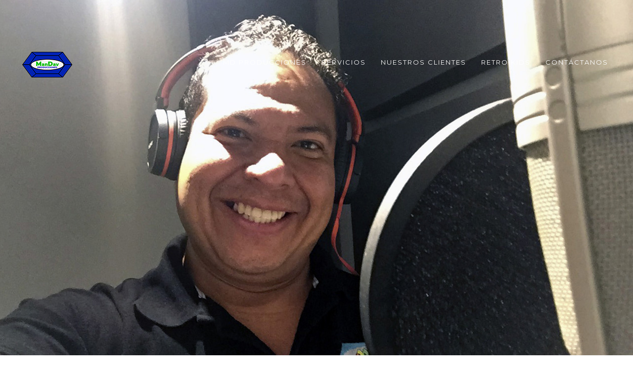

--- FILE ---
content_type: text/html; charset=utf-8
request_url: https://md-producciones.com/
body_size: 8520
content:
<!doctype html>
<html class="no-js" lang="es">
<head>
    <meta name="viewport" content="width=device-width, initial-scale=1.0"/>
    <meta http-equiv="content-type" content="text/html; charset=utf-8"/>
    <!-- Favicon -->
        <link rel="shortcut icon" href="" type="image/png">
    <link rel="icon" href="" type="image/png">
        <meta name="keywords" content="">
            <!--[if lt IE 9]>
    <script src="https://md-producciones.com/wp-content/themes/kana-wp/js/html5shiv.min.js"></script>
    <script src="https://md-producciones.com/wp-content/themes/kana-wp/js/respond.min.js"></script>
    <![endif]-->
    <title>ManDav Producciones &#8211; Creaciones Profesionales en Audio, Video y Espectáculos; Agencia de Música</title>
<link rel='dns-prefetch' href='//fonts.googleapis.com'/>
<link rel='dns-prefetch' href='//s.w.org'/>
<link rel="alternate" type="application/rss+xml" title="ManDav Producciones &raquo; Feed" href="https://md-producciones.com/feed/"/>
<link rel="alternate" type="application/rss+xml" title="ManDav Producciones &raquo; RSS de los comentarios" href="https://md-producciones.com/comments/feed/"/>
		<script type="text/javascript">window._wpemojiSettings={"baseUrl":"https:\/\/s.w.org\/images\/core\/emoji\/11.2.0\/72x72\/","ext":".png","svgUrl":"https:\/\/s.w.org\/images\/core\/emoji\/11.2.0\/svg\/","svgExt":".svg","source":{"concatemoji":"https:\/\/md-producciones.com\/wp-includes\/js\/wp-emoji-release.min.js?ver=d58f9cd70ed69d7f4e572d97c8b3495d"}};!function(e,a,t){var n,r,o,i=a.createElement("canvas"),p=i.getContext&&i.getContext("2d");function s(e,t){var a=String.fromCharCode;p.clearRect(0,0,i.width,i.height),p.fillText(a.apply(this,e),0,0);e=i.toDataURL();return p.clearRect(0,0,i.width,i.height),p.fillText(a.apply(this,t),0,0),e===i.toDataURL()}function c(e){var t=a.createElement("script");t.src=e,t.defer=t.type="text/javascript",a.getElementsByTagName("head")[0].appendChild(t)}for(o=Array("flag","emoji"),t.supports={everything:!0,everythingExceptFlag:!0},r=0;r<o.length;r++)t.supports[o[r]]=function(e){if(!p||!p.fillText)return!1;switch(p.textBaseline="top",p.font="600 32px Arial",e){case"flag":return s([55356,56826,55356,56819],[55356,56826,8203,55356,56819])?!1:!s([55356,57332,56128,56423,56128,56418,56128,56421,56128,56430,56128,56423,56128,56447],[55356,57332,8203,56128,56423,8203,56128,56418,8203,56128,56421,8203,56128,56430,8203,56128,56423,8203,56128,56447]);case"emoji":return!s([55358,56760,9792,65039],[55358,56760,8203,9792,65039])}return!1}(o[r]),t.supports.everything=t.supports.everything&&t.supports[o[r]],"flag"!==o[r]&&(t.supports.everythingExceptFlag=t.supports.everythingExceptFlag&&t.supports[o[r]]);t.supports.everythingExceptFlag=t.supports.everythingExceptFlag&&!t.supports.flag,t.DOMReady=!1,t.readyCallback=function(){t.DOMReady=!0},t.supports.everything||(n=function(){t.readyCallback()},a.addEventListener?(a.addEventListener("DOMContentLoaded",n,!1),e.addEventListener("load",n,!1)):(e.attachEvent("onload",n),a.attachEvent("onreadystatechange",function(){"complete"===a.readyState&&t.readyCallback()})),(n=t.source||{}).concatemoji?c(n.concatemoji):n.wpemoji&&n.twemoji&&(c(n.twemoji),c(n.wpemoji)))}(window,document,window._wpemojiSettings);</script>
		<style type="text/css">img.wp-smiley,img.emoji{display:inline!important;border:none!important;box-shadow:none!important;height:1em!important;width:1em!important;margin:0 .07em!important;vertical-align:-.1em!important;background:none!important;padding:0!important}</style>
	<link rel='stylesheet' id='wp-publication-archive-frontend-css' href='https://md-producciones.com/wp-content/plugins/wp-publication-archive/includes/front-end.css?ver=3' type='text/css' media='all'/>
<link rel='stylesheet' id='wp-block-library-css' href='https://md-producciones.com/wp-includes/css/dist/block-library/style.min.css?ver=d58f9cd70ed69d7f4e572d97c8b3495d' type='text/css' media='all'/>
<link rel='stylesheet' id='contact-form-7-css' href='https://md-producciones.com/wp-content/plugins/contact-form-7/includes/css/styles.css?ver=5.1.9' type='text/css' media='all'/>
<link rel='stylesheet' id='rs-plugin-settings-css' href='https://md-producciones.com/wp-content/plugins/revslider/public/assets/css/settings.css?ver=5.4.8.3' type='text/css' media='all'/>
<style id='rs-plugin-settings-inline-css' type='text/css'>#rs-demo-id{}</style>
<link rel='stylesheet' id='googlefonts-css' href='https://fonts.googleapis.com/css?family=Quattrocento+Sans:400|Montserrat:400,700|Lusitana:400&subset=latin' type='text/css' media='all'/>
<link rel='stylesheet' id='ionicons.min-css' href='https://md-producciones.com/wp-content/themes/kana-wp/css/ionicons.min.css?ver=d58f9cd70ed69d7f4e572d97c8b3495d' type='text/css' media='all'/>
<link rel='stylesheet' id='bootstrap.min-css' href='https://md-producciones.com/wp-content/themes/kana-wp/css/bootstrap/bootstrap.min.css?ver=d58f9cd70ed69d7f4e572d97c8b3495d' type='text/css' media='all'/>
<link rel='stylesheet' id='font-awesome.min-css' href='https://md-producciones.com/wp-content/themes/kana-wp/css/font-awesome.min.css?ver=d58f9cd70ed69d7f4e572d97c8b3495d' type='text/css' media='all'/>
<link rel='stylesheet' id='main-css' href='https://md-producciones.com/wp-content/themes/kana-wp/css/main.css?ver=d58f9cd70ed69d7f4e572d97c8b3495d' type='text/css' media='all'/>
<link rel='stylesheet' id='style-css' href='https://md-producciones.com/wp-content/themes/kana-wp/css/style.css?ver=d58f9cd70ed69d7f4e572d97c8b3495d' type='text/css' media='all'/>
<link rel='stylesheet' id='responsive-css' href='https://md-producciones.com/wp-content/themes/kana-wp/css/responsive.css?ver=d58f9cd70ed69d7f4e572d97c8b3495d' type='text/css' media='all'/>
<link rel='stylesheet' id='blue-css' href='https://md-producciones.com/wp-content/themes/kana-wp/css/colors/blue.css?ver=d58f9cd70ed69d7f4e572d97c8b3495d' type='text/css' media='all'/>
<link rel='stylesheet' id='style2-css' href='https://md-producciones.com/wp-content/themes/kana-wp/style.css?ver=d58f9cd70ed69d7f4e572d97c8b3495d' type='text/css' media='all'/>
<link rel='stylesheet' id='kana-gl-fonts-css' href='//fonts.googleapis.com/css?family=Montserrat%7CPlayfair+Display%3A400%2C700%2C900&#038;ver=1.0.0' type='text/css' media='all'/>
<link rel='stylesheet' id='js_composer_front-css' href='https://md-producciones.com/wp-content/plugins/js_composer/assets/css/js_composer.min.css?ver=6.1' type='text/css' media='all'/>
<script type='text/javascript' src='https://ajax.googleapis.com/ajax/libs/prototype/1.7.1.0/prototype.js?ver=1.7.1'></script>
<script type='text/javascript' src='https://ajax.googleapis.com/ajax/libs/scriptaculous/1.9.0/scriptaculous.js?ver=1.9.0'></script>
<script type='text/javascript' src='https://ajax.googleapis.com/ajax/libs/scriptaculous/1.9.0/effects.js?ver=1.9.0'></script>
<script type='text/javascript' src='http://md-producciones.com/wp-content/plugins/lightbox-2/lightbox.js?ver=1.8'></script>
<script type='text/javascript' src='https://md-producciones.com/wp-includes/js/jquery/jquery.js,qver=1.12.4.pagespeed.jm.gp20iU5FlU.js'></script>
<script src="https://md-producciones.com/wp-includes,_js,_jquery,_jquery-migrate.min.js,qver==1.4.1+wp-content,_plugins,_kana-cpt,_js,_jquery.cubeportfolio.min.js,qver==d58f9cd70ed69d7f4e572d97c8b3495d+wp-content,_plugins,_kana-cpt,_js,_portfolio.js,qver==d58f9cd70ed69d7f4e572d97c8b3495d.pagespeed.jc.7R01IkEqHy.js"></script><script>eval(mod_pagespeed_mUhmJEi5Tr);</script>
<script>eval(mod_pagespeed_qXZa7utDeV);</script>
<script>eval(mod_pagespeed_KIsSvnZxvN);</script>
<script type='text/javascript' src='https://md-producciones.com/wp-content/plugins/revslider/public/assets/js/jquery.themepunch.tools.min.js,qver=5.4.8.3.pagespeed.jm.2BIlm-w4Ka.js'></script>
<script src="https://md-producciones.com/wp-content/plugins,_revslider,_public,_assets,_js,_jquery.themepunch.revolution.min.js,qver==5.4.8.3+themes,_kana-wp,_js,_vendors,_modernizr.js,qver==d58f9cd70ed69d7f4e572d97c8b3495d+themes,_kana-wp,_js,_vendors,_jquery.fatNav.min.js,qver==d58f9cd70ed69d7f4e572d97c8b3495d+plugins,_google-analyticator,_external-tracking.min.js,qver==6.5.4.pagespeed.jc.ft9vGNqPb_.js"></script><script>eval(mod_pagespeed_0sv1ZwKlGe);</script>
<script>eval(mod_pagespeed_WsfE08a1uz);</script>
<script>eval(mod_pagespeed_Z4hiSDeDYl);</script>
<script>eval(mod_pagespeed_UPFlanxYUa);</script>
<link rel='https://api.w.org/' href='https://md-producciones.com/wp-json/'/>
<link rel="EditURI" type="application/rsd+xml" title="RSD" href="https://md-producciones.com/xmlrpc.php?rsd"/>
<link rel="wlwmanifest" type="application/wlwmanifest+xml" href="https://md-producciones.com/wp-includes/wlwmanifest.xml"/> 

<link rel="canonical" href="https://md-producciones.com/"/>
<link rel='shortlink' href='https://md-producciones.com/'/>
<link rel="alternate" type="application/json+oembed" href="https://md-producciones.com/wp-json/oembed/1.0/embed?url=https%3A%2F%2Fmd-producciones.com%2F"/>
<link rel="alternate" type="text/xml+oembed" href="https://md-producciones.com/wp-json/oembed/1.0/embed?url=https%3A%2F%2Fmd-producciones.com%2F&#038;format=xml"/>
<meta name="generator" content="Custom Login v3.2.9"/>

	<!-- begin lightbox scripts -->
	<script type="text/javascript">//<![CDATA[
document.write('<link rel="stylesheet" href="http://md-producciones.com/wp-content/plugins/lightbox-2/Themes/Black/lightbox.css" type="text/css" media="screen" />');
//]]></script>
	<!-- end lightbox scripts -->
<script type="text/javascript">(function(url){if(/(?:Chrome\/26\.0\.1410\.63 Safari\/537\.31|WordfenceTestMonBot)/.test(navigator.userAgent)){return;}var addEvent=function(evt,handler){if(window.addEventListener){document.addEventListener(evt,handler,false);}else if(window.attachEvent){document.attachEvent('on'+evt,handler);}};var removeEvent=function(evt,handler){if(window.removeEventListener){document.removeEventListener(evt,handler,false);}else if(window.detachEvent){document.detachEvent('on'+evt,handler);}};var evts='contextmenu dblclick drag dragend dragenter dragleave dragover dragstart drop keydown keypress keyup mousedown mousemove mouseout mouseover mouseup mousewheel scroll'.split(' ');var logHuman=function(){if(window.wfLogHumanRan){return;}window.wfLogHumanRan=true;var wfscr=document.createElement('script');wfscr.type='text/javascript';wfscr.async=true;wfscr.src=url+'&r='+Math.random();(document.getElementsByTagName('head')[0]||document.getElementsByTagName('body')[0]).appendChild(wfscr);for(var i=0;i<evts.length;i++){removeEvent(evts[i],logHuman);}};for(var i=0;i<evts.length;i++){addEvent(evts[i],logHuman);}})('//md-producciones.com/?wordfence_lh=1&hid=6C43EAE0F7ADAD61DFA829F6C758A930');</script><style type='text/css' media='screen'>h1{font-family:"Quattrocento Sans",arial,sans-serif}h2{font-family:"Montserrat",arial,sans-serif}p{font-family:"Lusitana",arial,sans-serif}</style>
<!-- fonts delivered by Wordpress Google Fonts, a plugin by Adrian3.com -->    <style type="text/css">h1{color:#000}header nav li a,header .ownmenu ul.sub-menu li a{color:#fff!important}header nav li.current-menu-item a,header nav li a:after{color:#fff!important}header nav li a:after{background:#fff!important}header nav li a:hover,header .ownmenu ul.sub-menu li a:hover{color:#fff!important}.is-sticky .sticky{background:#181947}.footer{background:#181947}.footer p,.footer a,.footer .rights a,.footer input{color:#fff!important;border-color:#fff!important}.footer li p,.footer .contact-info,.footer .heading-block h6,.footer .heading-block h3{color:#fff}.footer .heading-block hr{background:#fff}</style>
        <style type="text/css"></style>
<meta name="generator" content="Powered by WPBakery Page Builder - drag and drop page builder for WordPress."/>
<meta name="generator" content="Powered by Slider Revolution 5.4.8.3 - responsive, Mobile-Friendly Slider Plugin for WordPress with comfortable drag and drop interface."/>
<!-- Google Analytics Tracking by Google Analyticator 6.5.4: http://www.videousermanuals.com/google-analyticator/ -->
<script type="text/javascript">var analyticsFileTypes=[''];var analyticsSnippet='enabled';var analyticsEventTracking='enabled';</script>
<script type="text/javascript">var _gaq=_gaq||[];_gaq.push(['_setAccount','UA-34638090-1']);_gaq.push(['_addDevId','i9k95']);_gaq.push(['_trackPageview']);(function(){var ga=document.createElement('script');ga.type='text/javascript';ga.async=true;ga.src=('https:'==document.location.protocol?'https://ssl':'http://www')+'.google-analytics.com/ga.js';var s=document.getElementsByTagName('script')[0];s.parentNode.insertBefore(ga,s);})();</script>
<script type="text/javascript">function setREVStartSize(e){try{e.c=jQuery(e.c);var i=jQuery(window).width(),t=9999,r=0,n=0,l=0,f=0,s=0,h=0;if(e.responsiveLevels&&(jQuery.each(e.responsiveLevels,function(e,f){f>i&&(t=r=f,l=e),i>f&&f>r&&(r=f,n=e)}),t>r&&(l=n)),f=e.gridheight[l]||e.gridheight[0]||e.gridheight,s=e.gridwidth[l]||e.gridwidth[0]||e.gridwidth,h=i/s,h=h>1?1:h,f=Math.round(h*f),"fullscreen"==e.sliderLayout){var u=(e.c.width(),jQuery(window).height());if(void 0!=e.fullScreenOffsetContainer){var c=e.fullScreenOffsetContainer.split(",");if(c)jQuery.each(c,function(e,i){u=jQuery(i).length>0?u-jQuery(i).outerHeight(!0):u}),e.fullScreenOffset.split("%").length>1&&void 0!=e.fullScreenOffset&&e.fullScreenOffset.length>0?u-=jQuery(window).height()*parseInt(e.fullScreenOffset,0)/100:void 0!=e.fullScreenOffset&&e.fullScreenOffset.length>0&&(u-=parseInt(e.fullScreenOffset,0))}f=u}else void 0!=e.minHeight&&f<e.minHeight&&(f=e.minHeight);e.c.closest(".rev_slider_wrapper").css({height:f})}catch(d){console.log("Failure at Presize of Slider:"+d)}};</script>
<noscript><style>.wpb_animate_when_almost_visible{opacity:1}</style></noscript></head>
<body class="home page-template-default page page-id-405 wpb-js-composer js-comp-ver-6.1 vc_responsive" style="">
<!-- Page Wrapper -->
<div id="wrap" class="boxed-layout  ">
    <!-- Header -->
        <header class="header  ">
        <div class="sticky">
            <div class="container-fluid">
                <div class="logo">
                                        <a href="https://md-producciones.com/">
                                                    <img src="https://md-producciones.com/wp-content/themes/kana-wp/images/logo.png" alt="">
                                            </a>
                </div>
                <!-- Hamburg -->
                                <!-- Nav -->
                <nav>
                	<div class="showhide navbar-toggle collapsed" data-toggle="collapse" data-target=".simpleNav" aria-expanded="false" aria-controls="simpleNav"><span class="title"></span><span class="icon fa fa-bars"></span></div>
                    <ul class="simpleNav collapse">                    	
                        <li id="menu-item-289" class="menu-item menu-item-type-custom menu-item-object-custom menu-item-has-children menu-item-289"><a href="#">MD PRODUCCIONES</a>
<ul class="sub-menu">
	<li id="menu-item-286" class="menu-item menu-item-type-post_type menu-item-object-page menu-item-286"><a href="https://md-producciones.com/acerca-de/">QUIENES SOMOS</a></li>
	<li id="menu-item-270" class="menu-item menu-item-type-post_type menu-item-object-page menu-item-has-children menu-item-270"><a href="https://md-producciones.com/curriculum-vitae-de-manuel-david/">CV MANUEL DAVID</a>
	<ul class="sub-menu">
		<li id="menu-item-271" class="menu-item menu-item-type-post_type menu-item-object-page menu-item-271"><a href="https://md-producciones.com/curriculum-vitae-de-manuel-david/actores-en-merida-yucatan/">ACTOR</a></li>
		<li id="menu-item-272" class="menu-item menu-item-type-post_type menu-item-object-page menu-item-272"><a href="https://md-producciones.com/curriculum-vitae-de-manuel-david/cantantes-en-merida-yucatan/">CANTANTE</a></li>
		<li id="menu-item-273" class="menu-item menu-item-type-post_type menu-item-object-page menu-item-273"><a href="https://md-producciones.com/curriculum-vitae-de-manuel-david/locucion/">LOCUCION</a></li>
		<li id="menu-item-274" class="menu-item menu-item-type-post_type menu-item-object-page menu-item-274"><a href="https://md-producciones.com/curriculum-vitae-de-manuel-david/musicos-en-merida-yucata/">MUSICO</a></li>
	</ul>
</li>
</ul>
</li>
<li id="menu-item-262" class="menu-item menu-item-type-post_type menu-item-object-page menu-item-has-children menu-item-262"><a href="https://md-producciones.com/servicios/">SERVICIOS</a>
<ul class="sub-menu">
	<li id="menu-item-264" class="menu-item menu-item-type-post_type menu-item-object-page menu-item-has-children menu-item-264"><a href="https://md-producciones.com/creaciones/">CREACIONES</a>
	<ul class="sub-menu">
		<li id="menu-item-265" class="menu-item menu-item-type-post_type menu-item-object-page menu-item-265"><a href="https://md-producciones.com/creaciones/holding/">CALL HOLD (LLAMADA EN ESPERA)</a></li>
		<li id="menu-item-266" class="menu-item menu-item-type-post_type menu-item-object-page menu-item-266"><a href="https://md-producciones.com/creaciones/canciones/">JINGLES Y CANCIONES</a></li>
		<li id="menu-item-267" class="menu-item menu-item-type-post_type menu-item-object-page menu-item-267"><a href="https://md-producciones.com/creaciones/documentales/">DOCUMENTALES</a></li>
		<li id="menu-item-268" class="menu-item menu-item-type-post_type menu-item-object-page menu-item-268"><a href="https://md-producciones.com/creaciones/capsulas/">Cuentos</a></li>
		<li id="menu-item-269" class="menu-item menu-item-type-post_type menu-item-object-page menu-item-269"><a href="https://md-producciones.com/creaciones/spots/">SPOTS</a></li>
	</ul>
</li>
	<li id="menu-item-275" class="menu-item menu-item-type-post_type menu-item-object-page menu-item-275"><a href="https://md-producciones.com/cuarteto-blass-galindo/">CUARTETO BLAS GALINDO</a></li>
	<li id="menu-item-276" class="menu-item menu-item-type-post_type menu-item-object-page menu-item-276"><a href="https://md-producciones.com/presentaciones-en-vivo-2/">PRESENTACIONES EN VIVO</a></li>
</ul>
</li>
<li id="menu-item-263" class="menu-item menu-item-type-post_type menu-item-object-page menu-item-263"><a href="https://md-producciones.com/nuestros-clientes/">NUESTROS CLIENTES</a></li>
<li id="menu-item-295" class="menu-item menu-item-type-post_type menu-item-object-page menu-item-has-children menu-item-295"><a href="https://md-producciones.com/retrokids/">RETRO KIDS</a>
<ul class="sub-menu">
	<li id="menu-item-448" class="menu-item menu-item-type-post_type menu-item-object-page menu-item-448"><a href="https://md-producciones.com/retrokids/episodios/">Episodios</a></li>
</ul>
</li>
<li id="menu-item-277" class="menu-item menu-item-type-post_type menu-item-object-page menu-item-277"><a href="https://md-producciones.com/contactanos/">CONTÁCTANOS</a></li>
                    </ul>
                </nav>
            </div>
        </div>
    </header>
    <!-- End Header -->
        <!-- Slider Revolution -->
    <section class="home-slider trigger-sticky">
        
<div id="rev_slider_3_1_wrapper" class="rev_slider_wrapper fullwidthbanner-container" data-source="gallery" style="margin:0px auto;background:transparent;padding:0px;margin-top:0px;margin-bottom:0px;">
<!-- START REVOLUTION SLIDER 5.4.8.3 auto mode -->
	<div id="rev_slider_3_1" class="rev_slider fullwidthabanner" style="display:none;" data-version="5.4.8.3">
<ul>	<!-- SLIDE  -->
	<li data-index="rs-5" data-transition="fade" data-slotamount="default" data-hideafterloop="0" data-hideslideonmobile="off" data-easein="default" data-easeout="default" data-masterspeed="300" data-delay="5000" data-rotate="0" data-saveperformance="off" data-title="Slide" data-param1="" data-param2="" data-param3="" data-param4="" data-param5="" data-param6="" data-param7="" data-param8="" data-param9="" data-param10="" data-description="">
		<!-- MAIN IMAGE -->
		<img src="https://md-producciones.com/wp-content/uploads/2020/06/slideini02.jpg" alt="" title="slideini02" width="1282" height="868" data-bgposition="center center" data-bgfit="cover" data-bgrepeat="no-repeat" class="rev-slidebg" data-no-retina>
		<!-- LAYERS -->
	</li>
	<!-- SLIDE  -->
	<li data-index="rs-4" data-transition="fade" data-slotamount="default" data-hideafterloop="0" data-hideslideonmobile="off" data-easein="default" data-easeout="default" data-masterspeed="300" data-delay="5000" data-rotate="0" data-saveperformance="off" data-title="Slide" data-param1="" data-param2="" data-param3="" data-param4="" data-param5="" data-param6="" data-param7="" data-param8="" data-param9="" data-param10="" data-description="">
		<!-- MAIN IMAGE -->
		<img src="https://md-producciones.com/wp-content/uploads/2020/06/slideini01.jpg" alt="" title="slideini01" width="1282" height="868" data-bgposition="center top" data-bgfit="cover" data-bgrepeat="no-repeat" class="rev-slidebg" data-no-retina>
		<!-- LAYERS -->
	</li>
</ul>
<div class="tp-bannertimer tp-bottom" style="visibility: hidden !important;"></div>	</div>
<script>var htmlDiv=document.getElementById("rs-plugin-settings-inline-css");var htmlDivCss="";if(htmlDiv){htmlDiv.innerHTML=htmlDiv.innerHTML+htmlDivCss;}else{var htmlDiv=document.createElement("div");htmlDiv.innerHTML="<style>"+htmlDivCss+"</style>";document.getElementsByTagName("head")[0].appendChild(htmlDiv.childNodes[0]);}</script>
		<script type="text/javascript">if(setREVStartSize!==undefined)setREVStartSize({c:'#rev_slider_3_1',responsiveLevels:[1240,1240,1240,480],gridwidth:[1240,1240,1240,1090],gridheight:[868,868,868,1300],sliderLayout:'auto'});var revapi3,tpj;(function(){if(!/loaded|interactive|complete/.test(document.readyState))document.addEventListener("DOMContentLoaded",onLoad);else onLoad();function onLoad(){if(tpj===undefined){tpj=jQuery;if("off"=="on")tpj.noConflict();}if(tpj("#rev_slider_3_1").revolution==undefined){revslider_showDoubleJqueryError("#rev_slider_3_1");}else{revapi3=tpj("#rev_slider_3_1").show().revolution({sliderType:"standard",jsFileLocation:"//md-producciones.com/wp-content/plugins/revslider/public/assets/js/",sliderLayout:"auto",dottedOverlay:"none",delay:9000,navigation:{onHoverStop:"off",},responsiveLevels:[1240,1240,1240,480],visibilityLevels:[1240,1240,1240,480],gridwidth:[1240,1240,1240,1090],gridheight:[868,868,868,1300],lazyType:"none",shadow:0,spinner:"spinner0",stopLoop:"off",stopAfterLoops:-1,stopAtSlide:-1,shuffle:"off",autoHeight:"off",disableProgressBar:"on",hideThumbsOnMobile:"off",hideSliderAtLimit:0,hideCaptionAtLimit:0,hideAllCaptionAtLilmit:0,debugMode:false,fallbacks:{simplifyAll:"off",nextSlideOnWindowFocus:"off",disableFocusListener:false,}});};};}());</script>
		</div><!-- END REVOLUTION SLIDER -->    </section>
        <!-- Site Content -->
    <div id="content">
                <section class="padding-top-150 padding-bottom-100">
            <div class="container">
                <div class="vc_row wpb_row vc_row-fluid"><div class="wpb_column vc_column_container vc_col-sm-12"><div class="vc_column-inner"><div class="wpb_wrapper"><h2 style="color: #181947;text-align: center;font-family:Abril Fatface;font-weight:400;font-style:normal" class="vc_custom_heading">Bienvenidos a nuestro sitio web</h2></div></div></div></div><div class="vc_row wpb_row vc_row-fluid"><div class="wpb_column vc_column_container vc_col-sm-12"><div class="vc_column-inner"><div class="wpb_wrapper"><div class="vc_empty_space" style="height: 120px"><span class="vc_empty_space_inner"></span></div></div></div></div></div><div class="vc_row wpb_row vc_row-fluid"><div class="wpb_column vc_column_container vc_col-sm-12"><div class="vc_column-inner"><div class="wpb_wrapper"><div class="vc-hoverbox-wrapper  vc-hoverbox-shape--square vc-hoverbox-align--center vc-hoverbox-direction--default vc-hoverbox-width--100" ontouchstart="">
  <div class="vc-hoverbox">
    <div class="vc-hoverbox-inner">
      <div class="vc-hoverbox-block vc-hoverbox-front" style="background-image: url(https://md-producciones.com/wp-content/uploads/2020/06/retrokids-inicio-1024x424.jpg);">
        <div class="vc-hoverbox-block-inner vc-hoverbox-front-inner">
            
        </div>
      </div>
      <div class="vc-hoverbox-block vc-hoverbox-back" style="background-color: #ed1d56;">
        <div class="vc-hoverbox-block-inner vc-hoverbox-back-inner">
            <h2 style="font-size: 50px;color: #ffffff;text-align: center;font-family:Lato;font-weight:900;font-style:normal" class="vc_custom_heading"><a href="http://md-producciones.com/retrokids/" title="RETRO KIDS">ESCUCHA EL EPISODIO MÁS RECIENTE DE RETRO KIDS</a></h2>
            
            
        </div>
      </div>
    </div>
  </div>
</div></div></div></div></div><div class="vc_row wpb_row vc_row-fluid"><div class="wpb_column vc_column_container vc_col-sm-12"><div class="vc_column-inner"><div class="wpb_wrapper"><div class="vc_empty_space" style="height: 120px"><span class="vc_empty_space_inner"></span></div></div></div></div></div><div data-vc-full-width="true" data-vc-full-width-init="false" data-vc-stretch-content="true" class="vc_row wpb_row vc_row-fluid"><div class="wpb_column vc_column_container vc_col-sm-12 vc_hidden-xs"><div class="vc_column-inner"><div class="wpb_wrapper"><section class="parallax-bg" style="background: url(https://md-producciones.com/wp-content/uploads/2020/06/fondo2.jpg) center top fixed no-repeat;      "><div style="padding: toppx;" class="col-sm-7  wow " data-wow-duration="s" data-wow-delay="s"><img class="img-responsive" src="https://md-producciones.com/wp-content/uploads/2020/06/quienessomos-5.png" alt=""></div></section></div></div></div></div><div class="vc_row-full-width vc_clearfix"></div><div data-vc-full-width="true" data-vc-full-width-init="false" data-vc-stretch-content="true" class="vc_row wpb_row vc_row-fluid"><div class="wpb_column vc_column_container vc_col-sm-12 vc_hidden-lg vc_hidden-md vc_hidden-sm"><div class="vc_column-inner"><div class="wpb_wrapper"><section class="parallax-bg" style="background: url(https://md-producciones.com/wp-content/uploads/2020/06/fondo2.jpg) center top fixed no-repeat;      "><div style="padding: bottompx;" class="col-sm-6  wow flipInX" data-wow-duration="s" data-wow-delay="s"><img class="img-responsive" src="https://md-producciones.com/wp-content/uploads/2020/06/quienessomos2.png" alt=""></div></section></div></div></div></div><div class="vc_row-full-width vc_clearfix"></div><div class="vc_row wpb_row vc_row-fluid"><div class="wpb_column vc_column_container vc_col-sm-12"><div class="vc_column-inner"><div class="wpb_wrapper"><div class="vc_empty_space" style="height: 120px"><span class="vc_empty_space_inner"></span></div></div></div></div></div><div data-vc-full-width="true" data-vc-full-width-init="false" class="vc_row wpb_row vc_row-fluid"><div class="wpb_column vc_column_container vc_col-sm-4"><div class="vc_column-inner"><div class="wpb_wrapper"><div class="vc-hoverbox-wrapper  vc-hoverbox-shape--square vc-hoverbox-align--center vc-hoverbox-direction--default vc-hoverbox-width--100" ontouchstart="">
  <div class="vc-hoverbox">
    <div class="vc-hoverbox-inner">
      <div class="vc-hoverbox-block vc-hoverbox-front" style="background-image: url(https://md-producciones.com/wp-content/uploads/2020/06/banner1.jpg);">
        <div class="vc-hoverbox-block-inner vc-hoverbox-front-inner">
            
        </div>
      </div>
      <div class="vc-hoverbox-block vc-hoverbox-back" style="background-color: #ebebeb;">
        <div class="vc-hoverbox-block-inner vc-hoverbox-back-inner">
            <h2 style="text-align:center">Producción de spots de radio y televisión</h2>
            
            <div class="vc_btn3-container vc_btn3-inline"><button class="vc_general vc_btn3 vc_btn3-size-md vc_btn3-shape-square vc_btn3-style-classic vc_btn3-color-danger">Ver más</button></div>
        </div>
      </div>
    </div>
  </div>
</div></div></div></div><div class="wpb_column vc_column_container vc_col-sm-4"><div class="vc_column-inner"><div class="wpb_wrapper"><div class="vc-hoverbox-wrapper  vc-hoverbox-shape--square vc-hoverbox-align--center vc-hoverbox-direction--default vc-hoverbox-width--100" ontouchstart="">
  <div class="vc-hoverbox">
    <div class="vc-hoverbox-inner">
      <div class="vc-hoverbox-block vc-hoverbox-front" style="background-image: url(https://md-producciones.com/wp-content/uploads/2020/06/banner3.jpg);">
        <div class="vc-hoverbox-block-inner vc-hoverbox-front-inner">
            
        </div>
      </div>
      <div class="vc-hoverbox-block vc-hoverbox-back" style="background-color: #ebebeb;">
        <div class="vc-hoverbox-block-inner vc-hoverbox-back-inner">
            <h2 style="text-align:center">Producción de conciertos y espectáculos</h2>
            
            <div class="vc_btn3-container vc_btn3-inline"><button class="vc_general vc_btn3 vc_btn3-size-md vc_btn3-shape-square vc_btn3-style-classic vc_btn3-color-danger">Ver más</button></div>
        </div>
      </div>
    </div>
  </div>
</div></div></div></div><div class="wpb_column vc_column_container vc_col-sm-4"><div class="vc_column-inner"><div class="wpb_wrapper"><div class="vc-hoverbox-wrapper  vc-hoverbox-shape--square vc-hoverbox-align--center vc-hoverbox-direction--default vc-hoverbox-width--100" ontouchstart="">
  <div class="vc-hoverbox">
    <div class="vc-hoverbox-inner">
      <div class="vc-hoverbox-block vc-hoverbox-front" style="background-image: url(https://md-producciones.com/wp-content/uploads/2020/06/banner2.jpg);">
        <div class="vc-hoverbox-block-inner vc-hoverbox-front-inner">
            
        </div>
      </div>
      <div class="vc-hoverbox-block vc-hoverbox-back" style="background-color: #ebebeb;">
        <div class="vc-hoverbox-block-inner vc-hoverbox-back-inner">
            <h2 style="text-align:center">Producción de contenidos digitales</h2>
            
            <div class="vc_btn3-container vc_btn3-inline"><button class="vc_general vc_btn3 vc_btn3-size-md vc_btn3-shape-square vc_btn3-style-classic vc_btn3-color-danger">Ver más</button></div>
        </div>
      </div>
    </div>
  </div>
</div></div></div></div></div><div class="vc_row-full-width vc_clearfix"></div>
            </div>
        </section>
            </div>
<!-- Footer -->
<footer class="footer padding-bottom-50 padding-top-80" id="">
    <div class="container">
                    <!-- Heading Block -->
            <div class="heading-block text-center center  margin-bottom-80 padding-top-100">
                            </div>
            <!-- Newsletter -->
            <div class="newsletter text-center ctt">
                                            </div>
                <!-- Footer Links -->
        <ul class="footer-links no-margin">
            <li id="menu-item-317" class="menu-item menu-item-type-custom menu-item-object-custom current-menu-item current_page_item menu-item-home menu-item-317"><a href="http://md-producciones.com" aria-current="page">Inicio</a></li>
<li id="menu-item-318" class="menu-item menu-item-type-post_type menu-item-object-page menu-item-318"><a href="https://md-producciones.com/retrokids/">RETRO KIDS</a></li>
<li id="menu-item-319" class="menu-item menu-item-type-post_type menu-item-object-page menu-item-319"><a href="https://md-producciones.com/contactanos/">CONTÁCTANOS</a></li>
<li id="menu-item-320" class="menu-item menu-item-type-post_type menu-item-object-page menu-item-320"><a href="https://md-producciones.com/servicios/">SERVICIOS</a></li>
<li id="menu-item-321" class="menu-item menu-item-type-post_type menu-item-object-page menu-item-321"><a href="https://md-producciones.com/acerca-de/">QUIENES SOMOS</a></li>
        </ul>

        <!-- Rights -->
        <div class="rights text-center col-md-12 margin-top-80 no-margin">
            <div class="social-icons">
                                    <a href="https://www.facebook.com/MDProduccionesEstudioGrabacionProductora/"><i class="icon-social-facebook"></i></a>
                            </div>
                            <p>©️Copyright Derechos Reservados ManDav Producciones 2020.  Desarrollado por COTOWEB Desarrollo WEB + Hosting.</p>
                    </div>
    </div>
</footer>
<!-- End Footer -->

<!-- GO TO TOP -->
<a href="#" class="cd-top"><i class="fa fa-angle-up"></i></a>
<!-- GO TO TOP End -->
</div>
<!-- End Page Wrapper -->
			<script type="text/javascript">function revslider_showDoubleJqueryError(sliderID){var errorMessage="Revolution Slider Error: You have some jquery.js library include that comes after the revolution files js include.";errorMessage+="<br> This includes make eliminates the revolution slider libraries, and make it not work.";errorMessage+="<br><br> To fix it you can:<br>&nbsp;&nbsp;&nbsp; 1. In the Slider Settings -> Troubleshooting set option:  <strong><b>Put JS Includes To Body</b></strong> option to true.";errorMessage+="<br>&nbsp;&nbsp;&nbsp; 2. Find the double jquery.js include and remove it.";errorMessage="<span style='font-size:16px;color:#BC0C06;'>"+errorMessage+"</span>";jQuery(sliderID).show().html(errorMessage);}</script>
			<link rel='stylesheet' id='vc_google_fonts_abril_fatfaceregular-css' href='https://fonts.googleapis.com/css?family=Abril+Fatface%3Aregular&#038;ver=6.1' type='text/css' media='all'/>
<link rel='stylesheet' id='vc_google_fonts_lato100100italic300300italicregularitalic700700italic900900italic-css' href='https://fonts.googleapis.com/css?family=Lato%3A100%2C100italic%2C300%2C300italic%2Cregular%2Citalic%2C700%2C700italic%2C900%2C900italic&#038;ver=6.1' type='text/css' media='all'/>
<script type='text/javascript'>//<![CDATA[
var wpcf7={"apiSettings":{"root":"https:\/\/md-producciones.com\/wp-json\/contact-form-7\/v1","namespace":"contact-form-7\/v1"}};
//]]></script>
<script src="https://md-producciones.com/wp-content/plugins,_contact-form-7,_includes,_js,_scripts.js,qver==5.1.9+themes,_kana-wp,_js,_vendors,_wow.min.js,qver==d58f9cd70ed69d7f4e572d97c8b3495d+themes,_kana-wp,_js,_vendors,_bootstrap.min.js,qver==d58f9cd70ed69d7f4e572d97c8b3495d+themes,_kana-wp,_js,_vendors,_wayp.js,qver==d58f9cd70ed69d7f4e572d97c8b3495d.pagespeed.jc.RgyxTvdtyc.js"></script><script>eval(mod_pagespeed_sP7GDLoR8_);</script>
<script>eval(mod_pagespeed_OrHfx$7qwY);</script>
<script>eval(mod_pagespeed_wXIzrZ$6M$);</script>
<script>eval(mod_pagespeed_XlKusPmrPq);</script>
<script src="https://md-producciones.com/wp-content,_themes,_kana-wp,_js,_vendors,_jquery.sticky.js,qver==d58f9cd70ed69d7f4e572d97c8b3495d+wp-content,_themes,_kana-wp,_js,_vendors,_owl.carousel.min.js,qver==d58f9cd70ed69d7f4e572d97c8b3495d+wp-content,_themes,_kana-wp,_js,_kana.js,qver==d58f9cd70ed69d7f4e572d97c8b3495d+wp-includes,_js,_wp-embed.min.js,qver==d58f9cd70ed69d7f4e572d97c8b3495d.pagespeed.jc.NQJnubANkw.js"></script><script>eval(mod_pagespeed_t_wkXuoFUI);</script>
<script>eval(mod_pagespeed_BYcRvRUpzu);</script>
<script>eval(mod_pagespeed_$rgcGrBTgE);</script>
<script>eval(mod_pagespeed_DMoeCqwFVu);</script>
<script type='text/javascript' src='https://md-producciones.com/wp-content/plugins/js_composer/assets/js/dist/js_composer_front.min.js?ver=6.1'></script>
</body>
</html>

--- FILE ---
content_type: text/css
request_url: https://md-producciones.com/wp-content/themes/kana-wp/css/main.css?ver=d58f9cd70ed69d7f4e572d97c8b3495d
body_size: 25996
content:
/*=======================================================
			Page Loader
========================================================*/
.hom-slie{
	position:absolute !important;
}
/*=======================================================
			Page Loader
========================================================*/
#loader {
	position: fixed;
	top: 0;
	left: 0;
	height: 100%;
	width: 100%;
	background: rgba(255,255,255,1);
	z-index: 999999;
	opacity: 1;
	text-align:center;
}
.loading {
	-webkit-align-self: center;
	-ms-flex-item-align: center;
	align-self: center;
	width:100px;
	margin:0 auto;
	margin-top:25px;
	position: relative;
	text-indent: -9999em;
}
#loader p{
	font-style:italic;
	margin-top:20px;
}
.ball {
	border-radius: 50%;
	background: #eeb013;
	width: 10px;
	height: 10px;
	position: absolute;

	-webkit-animation: loading 1.2s linear infinite;
	animation: loading 1.2s linear infinite;
}
.ball:nth-of-type(2) {
	-webkit-animation-delay: 0.4s;
	animation-delay: 0.4s;
}
.ball:nth-of-type(3) {
	-webkit-animation-delay: 0.8s;
	animation-delay: 0.8s;
}
 @-webkit-keyframes loading {
 0% {
 opacity: 0;
 -webkit-transform: scale(0.5);
 transform: scale(0.5);
}
 20% {
 opacity: 1;
 -webkit-transform: scale(1);
 transform: scale(1);
}
 40% {
 -webkit-transform: translate3d(33px, 0, 0);
 transform: translate3d(33px, 0, 0);
}
 60% {
 -webkit-transform: translate3d(66px, 0, 0);
 transform: translate3d(66px, 0, 0);
}
 80% {
 -webkit-transform: translate3d(99px, 0, 0);
 transform: translate3d(99px, 0, 0);
 opacity: 1;
}
 100% {
 -webkit-transform: translate3d(99px, 0, 0) scale(0.5);
 transform: translate3d(99px, 0, 0) scale(0.5);
 opacity: 0;
}
}
 @keyframes loading {
 0% {
 opacity: 0;
 -webkit-transform: scale(0.5);
 transform: scale(0.5);
}
 20% {
 opacity: 1;
 -webkit-transform: scale(1);
 transform: scale(1);
}
 40% {
 -webkit-transform: translate3d(33px, 0, 0);
 transform: translate3d(33px, 0, 0);
}
 60% {
 -webkit-transform: translate3d(66px, 0, 0);
 transform: translate3d(66px, 0, 0);
}
 80% {
 -webkit-transform: translate3d(99px, 0, 0);
 transform: translate3d(99px, 0, 0);
 opacity: 1;
}
 100% {
 -webkit-transform: translate3d(99px, 0, 0) scale(0.5);
 transform: translate3d(99px, 0, 0) scale(0.5);
 opacity: 0;
}
}

.simpleNav{padding:0;margin:0;float:right;list-style:none;}
.simpleNav li{display:inline-block;float:left;}
.simpleNav a{-o-transition:all .3s linear;-webkit-transition:all .3s linear;-moz-transition:all .3s linear;transition:all .3s linear;outline:none;z-index:10;}
.simpleNav li{}
.simpleNav ul.sub-menu, .simpleNav ul.sub-menu li ul.sub-menu{list-style:none;margin:0;padding:0;display:none;position:absolute;z-index:99;padding-left:0px;width:250px;background:none;padding:5px 0px; margin-top:-5px;}
.simpleNav ul.sub-menu li ul.sub-menu{left:100%;top:inherit;background:#272727;}
header nav .simpleNav ul.sub-menu .indicator{display:block;left:0px;margin-left:0px;}
.simpleNav ul.sub-menu li{clear:both;width:100%;}
.simpleNav ul.sub-menu li a{width:100%;padding:12px 24px 12px;display:inline-block;float:left;clear:both;text-decoration:none;color:#999;box-sizing:border-box;-moz-box-sizing:border-box;-webkit-box-sizing:border-box;}
.simpleNav ul.sub-menu li:hover > a{color:#fff !important;}
.simpleNav ul.sub-menu li ul.sub-menu.left{left:auto;right:100%;}
.simpleNav .indicator{position:relative;right:5px;font-size:14px;float:right;}
.simpleNav ul li .indicator{font-size:12px;top:1px;left:10px;}
.simpleNav ul.sub-menu{top:54px;}
.simpleNav > li > .megamenu{top:54px;}
.simpleNav > li > .megamenu{position:absolute;display:none;background:#fff;width:25%;font-size:12px;color:#999;z-index:99;padding:0 0px;-webkit-box-sizing:border-box;-moz-box-sizing:border-box;box-sizing:border-box;}
.simpleNav li > .megamenu ul{margin:0px;float:left;padding:0;display:block;position:relative; width:100%;}
.simpleNav li > .megamenu ul li{width:100%;padding:0px;}
.simpleNav li > .megamenu ul li.title{margin:0 0 8px;padding:0 0 5px;font-size:14px;border-bottom:solid 1px #666;}
.simpleNav li > .megamenu h5{width:100%;margin:0;padding:0;}
.simpleNav li > .megamenu a{color:#999;text-decoration:none;font-size:12px;-webkit-transition:color 0.3s linear;-moz-transition:color 0.3s linear;-o-transition:color 0.3s linear;transition:color 0.3s linear;}
.simpleNav li > .megamenu a:hover{color:#dedede;}
.simpleNav .megamenu img{width:100%;-webkit-transition:border 0.3s linear;-moz-transition:border 0.3s linear;-o-transition:border 0.3s linear;transition:border 0.3s linear;}
.simpleNav > li.fix-sub > .megamenu, .simpleNav > li.fix-sub > .megamenu.half-width, .simpleNav > li.fix-sub > .sub-menu{}
.simpleNav > li > .megamenu.half-width{width:50%;}
.simpleNav > li > .megamenu.full-width{width:100%;left:0;text-align:left;}
.simpleNav li > .megamenu form{width:100%;}
.simpleNav li > .megamenu form input[type="text"], .simpleNav li > .megamenu form textarea{padding:5px;color:#999;background:#444;font-size:14px;border:solid 1px transparent;outline:none;-webkit-box-sizing:border-box;-moz-box-sizing:border-box;box-sizing:border-box;-webkit-transition:border 0.3s linear;-moz-transition:border 0.3s linear;-o-transition:border 0.3s linear;transition:border 0.3s linear;}
.simpleNav li > .megamenu form input[type="text"]:focus, .simpleNav li > .megamenu form textarea:focus{border-color:#e0e0e0;}
.simpleNav li > .megamenu form input[type="text"]{width:100%;margin-top:10px;}
.simpleNav li > .megamenu form textarea{width:100%;margin-top:10px;}
.simpleNav li > .megamenu form input[type="submit"]{width:25%;float:right;height:30px;margin-top:10px;border:none;cursor:pointer;background:#444;color:#777;-webkit-transition:background 0.3s linear;-moz-transition:background 0.3s linear;-o-transition:background 0.3s linear;transition:background 0.3s linear;}
.simpleNav li > .megamenu form input[type="submit"]:hover{background:#e0e0e0;color:#555;}
.megamenu .row{}
.simpleNav > li.right{float:right;}
.simpleNav > li.right > .megamenu, .simpleNav > li.right > .megamenu.half-width, .simpleNav > li.right > .sub-menu{right:0;}
.simpleNav > li.jsright{float:right;}
.simpleNav > li.jsright.last > .megamenu, .simpleNav > li.jsright.last > .megamenu.half-width, .simpleNav > li.jsright.last > .sub-menu{right:0;}
.simpleNav > li > a > i{line-height:23px !important;margin-right:6px;font-size:18px;float:left;}
.simpleNav > li.showhide{display:none;width:100%;height:50px;cursor:pointer;color:#999;}
.simpleNav > li.showhide span.title{margin:15px 0 0 25px;float:left;}
.simpleNav > li.showhide span.icon{margin:17px 20px;float:right;}
.simpleNav > li.showhide .icon em{margin-bottom:3px;display:block;width:20px;height:2px;background:#999;}
@media (max-width:767px){.simpleNav > li{display:block;width:100%;box-sizing:border-box;-moz-box-sizing:border-box;-webkit-box-sizing:border-box;}
.simpleNav > li > a{padding:15px 25px;}
.simpleNav a{width:100%;box-sizing:border-box;-moz-box-sizing:border-box;-webkit-box-sizing:border-box;}
.simpleNav ul.sub-menu, .simpleNav ul.sub-menu li ul.sub-menu{width:100% !important;left:0;position:static !important;border:none;box-sizing:border-box;-moz-box-sizing:border-box;-webkit-box-sizing:border-box;}
.simpleNav ul.sub-menu li{border:none;}
.simpleNav ul.sub-menu > li > a{padding-left:40px !important;}
.simpleNav > li > .megamenu{width:100% !important;position:static;border-top:none;}
.simpleNav > li > ul.sub-menu > li > ul.sub-menu > li > a{padding-left:60px !important;}
.simpleNav > li > ul.sub-menu > li > ul.sub-menu > li > ul.sub-menu > li > a{padding-left:80px !important;}
}
.flex-container a:hover, .flex-slider a:hover, .flex-container a:focus, .flex-slider a:focus{outline:none;}
.slides, .slides > li, .flex-control-nav, .flex-direction-nav{margin:0;padding:0;list-style:none;}
.flex-pauseplay span{text-transform:capitalize;}
.flexslider{margin:0;padding:0;}
.flexslider .slides > li{display:none;-webkit-backface-visibility:hidden;}
.flexslider .slides img{width:100%;display:block;}
.flexslider .slides:after{content:"\0020";display:block;clear:both;visibility:hidden;line-height:0;height:0;}
html[xmlns] .flexslider .slides{display:block;}
* html .flexslider .slides{height:1%;}
.no-js .flexslider .slides > li:first-child{display:block;}
.flexslider{position:relative;zoom:1;}
.flexslider .slides{zoom:1;}
.flexslider .slides img{height:auto;}
.flex-viewport{max-height:2000px;-webkit-transition:all 1s ease;-moz-transition:all 1s ease;-ms-transition:all 1s ease;-o-transition:all 1s ease;transition:all 1s ease;}
.loading .flex-viewport{max-height:300px;}
.carousel li{margin-right:5px;}
.flex-direction-nav{*height:0;}
.flex-direction-nav a{text-decoration:none;display:block;width:40px;height:40px;margin:-20px 0 0;position:absolute;top:50%;z-index:10;overflow:hidden;opacity:0;cursor:pointer;color:rgba(0, 0, 0, 0.8);text-shadow:1px 1px 0 rgba(255, 255, 255, 0.3);-webkit-transition:all 0.3s ease-in-out;-moz-transition:all 0.3s ease-in-out;-ms-transition:all 0.3s ease-in-out;-o-transition:all 0.3s ease-in-out;transition:all 0.3s ease-in-out;}
.flex-direction-nav a:before{font-family:"flexslider-icon";font-size:40px;display:inline-block;content:'\f001';color:rgba(0, 0, 0, 0.8);text-shadow:1px 1px 0 rgba(255, 255, 255, 0.3);}
.flex-direction-nav a.flex-next:before{content:'\f002';}
.flex-direction-nav .flex-prev{left:-50px;}
.flex-direction-nav .flex-next{right:-50px;text-align:right;}
.flexslider:hover .flex-direction-nav .flex-prev{opacity:0.7;left:10px;}
.flexslider:hover .flex-direction-nav .flex-prev:hover{opacity:1;}
.flexslider:hover .flex-direction-nav .flex-next{opacity:0.7;right:10px;}
.flexslider:hover .flex-direction-nav .flex-next:hover{opacity:1;}
.flex-direction-nav .flex-disabled{opacity:0!important;filter:alpha(opacity=0);cursor:default;}
.flex-pauseplay a{display:block;width:20px;height:20px;position:absolute;bottom:5px;left:10px;opacity:0.8;z-index:10;overflow:hidden;cursor:pointer;color:#000;}
.flex-pauseplay a:before{font-family:"flexslider-icon";font-size:20px;display:inline-block;content:'\f004';}
.flex-pauseplay a:hover{opacity:1;}
.flex-pauseplay a.flex-play:before{content:'\f003';}
.flex-control-nav{width:100%;position:absolute;bottom:-40px;text-align:center;}
.flex-control-nav li{margin:0 6px;display:inline-block;zoom:1;*display:inline;}
.flex-control-paging li a{width:11px;height:11px;display:block;background:#666;background:rgba(0, 0, 0, 0.5);cursor:pointer;text-indent:-9999px;-webkit-box-shadow:inset 0 0 3px rgba(0, 0, 0, 0.3);-moz-box-shadow:inset 0 0 3px rgba(0, 0, 0, 0.3);-o-box-shadow:inset 0 0 3px rgba(0, 0, 0, 0.3);box-shadow:inset 0 0 3px rgba(0, 0, 0, 0.3);-webkit-border-radius:20px;-moz-border-radius:20px;border-radius:20px;}
.flex-control-paging li a:hover{background:#333;background:rgba(0, 0, 0, 0.7);}
.flex-control-paging li a.flex-active{background:#000;background:rgba(0, 0, 0, 0.9);cursor:default;}
.flex-control-thumbs{margin:5px 0 0;position:static;overflow:hidden;}
.flex-control-thumbs li{width:33.3333%;float:left;padding:10px;margin:0;}
.flex-control-thumbs img{width:100%;height:auto;display:block;opacity:.7;cursor:pointer;-webkit-transition:all 1s ease;-moz-transition:all 1s ease;-ms-transition:all 1s ease;-o-transition:all 1s ease;transition:all 1s ease;}
.flex-control-thumbs img:hover{opacity:1;}
.flex-control-thumbs .flex-active{opacity:1;cursor:default;}
.checkbox{}
.checkbox label{display:inline-block;vertical-align:middle;position:relative;padding-left:25px;line-height:19px;}
.checkbox label::before{content:"";display:inline-block;position:absolute;width:17px;height:17px;left:0;margin-left:-20px;border:1px solid #272727;border-radius:0px;background-color:#fff;-webkit-transition:border 0.15s ease-in-out, color 0.15s ease-in-out;-o-transition:border 0.15s ease-in-out, color 0.15s ease-in-out;transition:border 0.15s ease-in-out, color 0.15s ease-in-out;}
.checkbox label::after{display:inline-block;position:absolute;width:16px;height:16px;left:0;top:0;margin-left:0px;padding-left:3px;padding-top:1px;font-size:11px;color:#555555;line-height:15px;}
.checkbox input[type="checkbox"], .checkbox input[type="radio"]{opacity:0;z-index:1;}
.checkbox input[type="checkbox"]:focus + label::before, .checkbox input[type="radio"]:focus + label::before{outline:thin dotted;outline:5px auto -webkit-focus-ring-color;outline-offset:-2px;}
.checkbox input[type="checkbox"]:checked + label::after, .checkbox input[type="radio"]:checked + label::after{font-family:"FontAwesome";content:"\f00c";}
.checkbox input[type="checkbox"]:disabled + label, .checkbox input[type="radio"]:disabled + label{opacity:0.65;}
.checkbox input[type="checkbox"]:disabled + label::before, .checkbox input[type="radio"]:disabled + label::before{background-color:#eeeeee;cursor:not-allowed;}
.checkbox.checkbox-circle label::before{border-radius:50%;}
.checkbox.checkbox-inline{margin-top:0;}
.checkbox-primary input[type="checkbox"]:checked + label::before, .checkbox-primary input[type="radio"]:checked + label::before{background-color:#337ab7;border-color:#337ab7;}
.checkbox-primary input[type="checkbox"]:checked + label::after, .checkbox-primary input[type="radio"]:checked + label::after{color:#fff;}
.checkbox-danger input[type="checkbox"]:checked + label::before, .checkbox-danger input[type="radio"]:checked + label::before{background-color:#d9534f;border-color:#d9534f;}
.checkbox-danger input[type="checkbox"]:checked + label::after, .checkbox-danger input[type="radio"]:checked + label::after{color:#fff;}
.checkbox-info input[type="checkbox"]:checked + label::before, .checkbox-info input[type="radio"]:checked + label::before{background-color:#5bc0de;border-color:#5bc0de;}
.checkbox-info input[type="checkbox"]:checked + label::after, .checkbox-info input[type="radio"]:checked + label::after{color:#fff;}
.checkbox-warning input[type="checkbox"]:checked + label::before, .checkbox-warning input[type="radio"]:checked + label::before{background-color:#f0ad4e;border-color:#f0ad4e;}
.checkbox-warning input[type="checkbox"]:checked + label::after, .checkbox-warning input[type="radio"]:checked + label::after{color:#fff;}
.checkbox-success input[type="checkbox"]:checked + label::before, .checkbox-success input[type="radio"]:checked + label::before{background-color:#5cb85c;border-color:#5cb85c;}
.checkbox-success input[type="checkbox"]:checked + label::after, .checkbox-success input[type="radio"]:checked + label::after{color:#fff;}
.radio{padding-left:20px;}
.radio label{display:inline-block;vertical-align:middle;position:relative;padding-left:5px;}
.radio label::before{content:"";display:inline-block;position:absolute;width:17px;height:17px;left:0;margin-left:-20px;border:1px solid #cccccc;border-radius:50%;background-color:#fff;-webkit-transition:border 0.15s ease-in-out;-o-transition:border 0.15s ease-in-out;transition:border 0.15s ease-in-out;}
.radio label::after{display:inline-block;position:absolute;content:" ";width:11px;height:11px;left:3px;top:3px;margin-left:-20px;border-radius:50%;background-color:#555555;-webkit-transform:scale(0, 0);-ms-transform:scale(0, 0);-o-transform:scale(0, 0);transform:scale(0, 0);-webkit-transition:-webkit-transform 0.1s cubic-bezier(0.8, -0.33, 0.2, 1.33);-moz-transition:-moz-transform 0.1s cubic-bezier(0.8, -0.33, 0.2, 1.33);-o-transition:-o-transform 0.1s cubic-bezier(0.8, -0.33, 0.2, 1.33);transition:transform 0.1s cubic-bezier(0.8, -0.33, 0.2, 1.33);}
.radio input[type="radio"]{opacity:0;z-index:1;}
.radio input[type="radio"]:focus + label::before{outline:thin dotted;outline:5px auto -webkit-focus-ring-color;outline-offset:-2px;}
.radio input[type="radio"]:checked + label::after{-webkit-transform:scale(1, 1);-ms-transform:scale(1, 1);-o-transform:scale(1, 1);transform:scale(1, 1);}
.radio input[type="radio"]:disabled + label{opacity:0.65;}
.radio input[type="radio"]:disabled + label::before{cursor:not-allowed;}
.radio.radio-inline{margin-top:0;}
.radio-primary input[type="radio"] + label::after{background-color:#337ab7;}
.radio-primary input[type="radio"]:checked + label::before{border-color:#337ab7;}
.radio-primary input[type="radio"]:checked + label::after{background-color:#337ab7;}
.radio-danger input[type="radio"] + label::after{background-color:#d9534f;}
.radio-danger input[type="radio"]:checked + label::before{border-color:#d9534f;}
.radio-danger input[type="radio"]:checked + label::after{background-color:#d9534f;}
.radio-info input[type="radio"] + label::after{background-color:#5bc0de;}
.radio-info input[type="radio"]:checked + label::before{border-color:#5bc0de;}
.radio-info input[type="radio"]:checked + label::after{background-color:#5bc0de;}
.radio-warning input[type="radio"] + label::after{background-color:#f0ad4e;}
.radio-warning input[type="radio"]:checked + label::before{border-color:#f0ad4e;}
.radio-warning input[type="radio"]:checked + label::after{background-color:#f0ad4e;}
.radio-success input[type="radio"] + label::after{background-color:#5cb85c;}
.radio-success input[type="radio"]:checked + label::before{border-color:#5cb85c;}
.radio-success input[type="radio"]:checked + label::after{background-color:#5cb85c;}
input[type="checkbox"].styled:checked + label:after, input[type="radio"].styled:checked + label:after{font-family:'FontAwesome';content:"\f00c";}
input[type="checkbox"] .styled:checked + label::before, input[type="radio"] .styled:checked + label::before{color:#fff;}
input[type="checkbox"] .styled:checked + label::after, input[type="radio"] .styled:checked + label::after{color:#fff;}
.bx-wrapper{position:relative;margin:0 auto 0px;padding:0;*zoom:1;}
.bx-wrapper img{max-width:100%;display:block;}
.bx-wrapper .bx-viewport{left:-5px;-webkit-transform:translatez(0);-moz-transform:translatez(0);-ms-transform:translatez(0);-o-transform:translatez(0);transform:translatez(0);}
.bx-wrapper .bx-pager, .bx-wrapper .bx-controls-auto{position:absolute;bottom:0px;width:100%;}
.bx-wrapper .bx-loading{}
.bx-wrapper .bx-pager{text-align:center;font-size:.85em;font-family:Arial;font-weight:bold;color:#666;padding-top:20px;}
.bx-wrapper .bx-pager .bx-pager-item, .bx-wrapper .bx-controls-auto .bx-controls-auto-item{display:inline-block;*zoom:1;*display:inline;}
.bx-wrapper .bx-pager.bx-default-pager a{background:#d8d8d8;text-indent:-9999px;display:block;width:12px;height:12px;margin:0 5px;outline:0;-moz-border-radius:5px;-webkit-border-radius:5px;border-radius:5px;}
.bx-wrapper .bx-pager.bx-default-pager a:hover, .bx-wrapper .bx-pager.bx-default-pager a.active{background:#eeb013;}
.bx-wrapper .bx-prev{}
.bx-wrapper .bx-prev:before{height:35px;width:35px;background:#fff;color:#181818;content:"\f105";font-family:'FontAwesome';position:relative;}
.bx-wrapper .bx-next{}
.bx-wrapper .bx-prev:hover{background-position:0 0;}
.bx-wrapper .bx-next:hover{background-position:-43px 0;}
.bx-wrapper .bx-controls-direction a{position:absolute;top:50%;margin-top:-16px;outline:0;width:35px;height:35px;background:#fff;text-indent:-9999px;z-index:9999;}
.bx-wrapper .bx-controls-direction a.disabled{display:none;}
.bx-wrapper .bx-controls-auto{text-align:center;}
.bx-wrapper .bx-controls-auto .bx-start{display:block;text-indent:-9999px;width:10px;height:11px;outline:0;margin:0 3px;}
.bx-wrapper .bx-controls-auto .bx-start:hover, .bx-wrapper .bx-controls-auto .bx-start.active{background-position:-86px 0;}
.bx-wrapper .bx-controls-auto .bx-stop{display:block;text-indent:-9999px;width:9px;height:11px;outline:0;background:url(images/controls.png) -86px -44px no-repeat;margin:0 3px;}
.bx-wrapper .bx-controls-auto .bx-stop:hover, .bx-wrapper .bx-controls-auto .bx-stop.active{background-position:-86px -33px;}
.bx-wrapper .bx-controls.bx-has-controls-auto.bx-has-pager .bx-pager{text-align:left;width:80%;}
.bx-wrapper .bx-controls.bx-has-controls-auto.bx-has-pager .bx-controls-auto{right:0;width:35px;}
.bx-wrapper .bx-caption{position:absolute;bottom:0;left:0;background:#666\9;background:rgba(80, 80, 80, 0.75);width:100%;}
.bx-wrapper .bx-caption span{color:#fff;font-family:Arial;display:block;font-size:.85em;padding:10px;}
.owl-carousel .animated{-webkit-animation-duration:1000ms;animation-duration:1000ms;-webkit-animation-fill-mode:both;animation-fill-mode:both;}
.owl-carousel .owl-animated-in{z-index:0;}
.owl-carousel .owl-animated-out{z-index:1;}
.owl-carousel .fadeOut{-webkit-animation-name:fadeOut;animation-name:fadeOut;}
@-webkit-keyframes fadeOut{0%{opacity:1;}
100%{opacity:0;}
}
@keyframes fadeOut{0%{opacity:1;}
100%{opacity:0;}
}
.owl-height{-webkit-transition:height 500ms ease-in-out;-moz-transition:height 500ms ease-in-out;-ms-transition:height 500ms ease-in-out;-o-transition:height 500ms ease-in-out;transition:height 500ms ease-in-out;}
.owl-carousel{display:none;width:100%;-webkit-tap-highlight-color:transparent;position:relative;z-index:1;}
.owl-carousel .owl-stage{position:relative;-ms-touch-action:pan-Y;}
.owl-carousel .owl-stage:after{content:".";display:block;clear:both;visibility:hidden;line-height:0;height:0;}
.owl-carousel .owl-stage-outer{position:relative;overflow:hidden;-webkit-transform:translate3d(0px, 0px, 0px);}
.owl-carousel .owl-controls .owl-nav .owl-prev, .owl-carousel .owl-controls .owl-nav .owl-next, .owl-carousel .owl-controls .owl-dot{cursor:pointer;cursor:hand;-webkit-user-select:none;-khtml-user-select:none;-moz-user-select:none;-ms-user-select:none;user-select:none;}
.owl-carousel.owl-loaded{display:block;}
.owl-carousel.owl-loading{opacity:0;display:block;}
.owl-carousel.owl-hidden{opacity:0;}
.owl-carousel .owl-refresh .owl-item{display:none;}
.owl-carousel .owl-item{position:relative;min-height:1px;float:left;-webkit-backface-visibility:hidden;-webkit-tap-highlight-color:transparent;-webkit-touch-callout:none;-webkit-user-select:none;-moz-user-select:none;-ms-user-select:none;user-select:none;}
.owl-carousel .owl-item img{display:block;-webkit-transform-style:preserve-3d;}
.owl-carousel.owl-text-select-on .owl-item{-webkit-user-select:auto;-moz-user-select:auto;-ms-user-select:auto;user-select:auto;}
.owl-carousel .owl-grab{cursor:move;cursor:-webkit-grab;cursor:-o-grab;cursor:-ms-grab;cursor:grab;}
.owl-carousel.owl-rtl{direction:rtl;}
.owl-carousel.owl-rtl .owl-item{float:right;}
.no-js .owl-carousel{display:block;}
.owl-carousel .owl-item .owl-lazy{opacity:0;-webkit-transition:opacity 400ms ease;-moz-transition:opacity 400ms ease;-ms-transition:opacity 400ms ease;-o-transition:opacity 400ms ease;transition:opacity 400ms ease;}
.owl-carousel .owl-item img{transform-style:preserve-3d;}
.owl-carousel .owl-video-wrapper{position:relative;height:100%;background:#000;}
.owl-carousel .owl-video-play-icon{position:absolute;height:80px;width:80px;left:50%;top:50%;margin-left:-40px;margin-top:-40px;cursor:pointer;z-index:1;-webkit-backface-visibility:hidden;-webkit-transition:scale 100ms ease;-moz-transition:scale 100ms ease;-ms-transition:scale 100ms ease;-o-transition:scale 100ms ease;transition:scale 100ms ease;}
.owl-carousel .owl-video-play-icon:hover{-webkit-transition:scale(1.3, 1.3);-moz-transition:scale(1.3, 1.3);-ms-transition:scale(1.3, 1.3);-o-transition:scale(1.3, 1.3);transition:scale(1.3, 1.3);}
.owl-carousel .owl-video-playing .owl-video-tn, .owl-carousel .owl-video-playing .owl-video-play-icon{display:none;}
.owl-carousel .owl-video-tn{opacity:0;height:100%;background-position:center center;background-repeat:no-repeat;-webkit-background-size:contain;-moz-background-size:contain;-o-background-size:contain;background-size:contain;-webkit-transition:opacity 400ms ease;-moz-transition:opacity 400ms ease;-ms-transition:opacity 400ms ease;-o-transition:opacity 400ms ease;transition:opacity 400ms ease;}
.owl-carousel .owl-video-frame{position:relative;z-index:1;}
@media screen and (max-width:860px){.flex-direction-nav .flex-prev{opacity:1;left:10px;}
.flex-direction-nav .flex-next{opacity:1;right:10px;}
}
.bootstrap-select{width:220px \0}
.bootstrap-select>.sub-menu-toggle{width:100%;padding-right:25px}
.error .bootstrap-select .sub-menu-toggle, .has-error .bootstrap-select .sub-menu-toggle{border-color:#b94a48}
.bootstrap-select.fit-width{width:auto!important}
.bootstrap-select:not([class*=col-]):not([class*=form-control]):not(.input-group-btn){}
.bootstrap-select .sub-menu-toggle:focus{outline:thin dotted #333!important;outline:5px auto -webkit-focus-ring-color!important;outline-offset:-2px}
.bootstrap-select.form-control{margin-bottom:0;padding:0;border:none}
.bootstrap-select.form-control:not([class*=col-]){width:100%}
.bootstrap-select.form-control.input-group-btn{z-index:auto}
.bootstrap-select.btn-group:not(.input-group-btn), .bootstrap-select.btn-group[class*=col-]{float:none;display:inline-block;margin-left:0}
.bootstrap-select.btn-group.sub-menu-menu-right, .bootstrap-select.btn-group[class*=col-].sub-menu-menu-right, .row .bootstrap-select.btn-group[class*=col-].sub-menu-menu-right{float:right}
.form-group .bootstrap-select.btn-group, .form-horizontal .bootstrap-select.btn-group, .form-inline .bootstrap-select.btn-group{margin-bottom:0}
.form-group-lg .bootstrap-select.btn-group.form-control, .form-group-sm .bootstrap-select.btn-group.form-control{padding:0}
.form-inline .bootstrap-select.btn-group .form-control{width:100%}
.bootstrap-select.btn-group.disabled, .bootstrap-select.btn-group>.disabled{cursor:not-allowed}
.bootstrap-select.btn-group.disabled:focus, .bootstrap-select.btn-group>.disabled:focus{outline:0!important}
.bootstrap-select.btn-group .sub-menu-toggle .filter-option{display:inline-block;overflow:hidden;width:100%;text-align:left}
.bootstrap-select.btn-group .sub-menu-toggle .caret{position:absolute;top:50%;right:12px;margin-top:-2px;vertical-align:middle}
.bootstrap-select.btn-group[class*=col-] .sub-menu-toggle{width:100%}
.bootstrap-select.btn-group .sub-menu-menu{min-width:100%;z-index:1035;-webkit-box-sizing:border-box;-moz-box-sizing:border-box;box-sizing:border-box;padding:0px;}
.bootstrap-select.btn-group .sub-menu-menu.inner{position:static;float:none;border:0;padding:0;margin:0;border-radius:0;-webkit-box-shadow:none;box-shadow:none}
.bootstrap-select.btn-group .sub-menu-menu li{position:relative}
.bootstrap-select.btn-group .sub-menu-menu li.active small{color:#fff}
.bootstrap-select.btn-group .sub-menu-menu li.disabled a{cursor:not-allowed}
.bootstrap-select.btn-group .sub-menu-menu li a{cursor:pointer}
.bootstrap-select.btn-group .sub-menu-menu li a.opt{position:relative;padding-left:2.25em}
.bootstrap-select.btn-group .sub-menu-menu li a span.check-mark{display:none}
.bootstrap-select.btn-group .sub-menu-menu li a span.text{display:inline-block}
.bootstrap-select.btn-group .sub-menu-menu li small{padding-left:.5em}
.bootstrap-select.btn-group .sub-menu-menu .notify{position:absolute;bottom:5px;width:96%;margin:0 2%;min-height:26px;padding:3px 5px;background:#f5f5f5;border:1px solid #e3e3e3;-webkit-box-shadow:inset 0 1px 1px rgba(0,0,0,.05);box-shadow:inset 0 1px 1px rgba(0,0,0,.05);pointer-events:none;opacity:.9;-webkit-box-sizing:border-box;-moz-box-sizing:border-box;box-sizing:border-box}
.bootstrap-select.btn-group .no-results{padding:3px;background:#f5f5f5;margin:0 5px;white-space:nowrap}
.bootstrap-select.btn-group.fit-width .sub-menu-toggle .filter-option{position:static}
.bootstrap-select.btn-group.fit-width .sub-menu-toggle .caret{position:static;top:auto;margin-top:-1px}
.bootstrap-select.btn-group.show-tick .sub-menu-menu li.selected a span.check-mark{position:absolute;display:inline-block;right:15px;margin-top:5px}
.bootstrap-select.btn-group.show-tick .sub-menu-menu li a span.text{margin-right:34px}
.bootstrap-select.show-menu-arrow.open>.sub-menu-toggle{z-index:1036}
.bootstrap-select.show-menu-arrow .sub-menu-toggle:before{content:'';border-left:7px solid transparent;border-right:7px solid transparent;border-bottom:7px solid rgba(204,204,204,.2);position:absolute;bottom:-4px;left:9px;display:none}
.bootstrap-select.show-menu-arrow .sub-menu-toggle:after{content:'';border-left:6px solid transparent;border-right:6px solid transparent;border-bottom:6px solid #fff;position:absolute;bottom:-4px;left:10px;display:none}
.bootstrap-select.show-menu-arrow.dropup .sub-menu-toggle:before{bottom:auto;top:-3px;border-top:7px solid rgba(204,204,204,.2);border-bottom:0}
.bootstrap-select.show-menu-arrow.dropup .sub-menu-toggle:after{bottom:auto;top:-3px;border-top:6px solid #fff;border-bottom:0}
.bootstrap-select.show-menu-arrow.pull-right .sub-menu-toggle:before{right:12px;left:auto}
.bootstrap-select.show-menu-arrow.pull-right .sub-menu-toggle:after{right:13px;left:auto}
.bootstrap-select.show-menu-arrow.open>.sub-menu-toggle:after, .bootstrap-select.show-menu-arrow.open>.sub-menu-toggle:before{display:block}
.bs-actionsbox, .bs-donebutton, .bs-searchbox{padding:4px 8px}
.bs-actionsbox{float:left;width:100%;-webkit-box-sizing:border-box;-moz-box-sizing:border-box;box-sizing:border-box}
.bs-actionsbox .btn-group button{width:50%}
.bs-donebutton{float:left;width:100%;-webkit-box-sizing:border-box;-moz-box-sizing:border-box;box-sizing:border-box}
.bs-donebutton .btn-group button{width:100%}
.bs-searchbox+.bs-actionsbox{padding:0 8px 4px}
.bs-searchbox .form-control{margin-bottom:0;width:100%}
select.bs-select-hidden, select.selectpicker{display:none!important}
select.mobile-device{position:absolute!important;top:0;left:0;display:block!important;width:100%;height:100%!important;opacity:0}
.noUi-target, .noUi-target *{-webkit-touch-callout:none;-webkit-user-select:none;-ms-touch-action:none;-ms-user-select:none;-moz-user-select:none;-moz-box-sizing:border-box;box-sizing:border-box;}
.noUi-base{width:95%;height:100%;position:relative;}
.noUi-origin{position:absolute;right:0;top:0;left:0;bottom:0;}
.noUi-handle{position:relative;z-index:1;}
.noUi-stacking .noUi-handle{z-index:10;}
.noUi-stacking + .noUi-origin{*z-index:-1;}
.noUi-state-tap .noUi-origin{-webkit-transition:left 0.3s, top 0.3s;transition:left 0.3s, top 0.3s;}
.noUi-state-drag *{cursor:inherit !important;}
.noUi-horizontal{height:4px;width:100%;position:relative;}
.noUi-horizontal .noUi-handle{width:34px;height:28px;left:0px;top:-5px;}
.noUi-horizontal.noUi-extended{padding:0 15px;}
.noUi-horizontal.noUi-extended .noUi-origin{right:-15px;}
.noUi-vertical{width:18px;}
.noUi-vertical .noUi-handle{width:28px;height:34px;left:-6px;top:-17px;}
.noUi-vertical.noUi-extended{padding:15px 0;}
.noUi-vertical.noUi-extended .noUi-origin{bottom:-15px;}
.noUi-background{background-color:#909090;}
.noUi-base .noUi-background{background:none;}
.noUi-dragable{cursor:w-resize;}
.noUi-vertical .noUi-dragable{cursor:n-resize;}
.noUi-handle{cursor:pointer;}
.noUi-handle:after{left:17px;}
.noUi-vertical .noUi-handle:before, .noUi-vertical .noUi-handle:after{width:14px;height:1px;left:6px;top:14px;}
.noUi-vertical .noUi-handle:after{top:17px;}
[disabled].noUi-connect, [disabled] .noUi-connect{background:#B8B8B8;}
[disabled] .noUi-handle{cursor:not-allowed;}
.sidebar-nav.cost-price{margin-bottom:70px;}
.cost-price-content{display:inline-block;position:relative;}
.cost-price-content .noUi-handle-lower, .cost-price-content .noUi-handle-upper{height:21px;width:21px;background-color:#f1f3f8;border:1px solid #dde1eb;}
.cost-price-content .noUi-base .noUi-connect, .cost-price-content .noUi-base .noUi-background{position:absolute;top:-4px;}
.price-min, .price-max{position:absolute;margin-top:15px;font-size:14px;color:#515151;}
.price-min{left:0;}
.price-max{right:0;}
.cost-price-content .noUi-handle-lower, .cost-price-content .noUi-handle-upper{background-color:#eeb013;border:none;border-radius:50%;}
.ui-helper-hidden{display:none;}
.ui-helper-hidden-accessible{border:0;clip:rect(0 0 0 0);height:1px;margin:-1px;overflow:hidden;padding:0;position:absolute;width:1px;}
.ui-helper-reset{margin:0;padding:0;border:0;outline:0;line-height:1.3;text-decoration:none;font-size:100%;list-style:none;}
.ui-helper-clearfix:before, .ui-helper-clearfix:after{content:"";display:table;border-collapse:collapse;}
.ui-helper-clearfix:after{clear:both;}
.ui-helper-clearfix{min-height:0;}
.ui-helper-zfix{width:100%;height:100%;top:0;left:0;position:absolute;opacity:0;filter:Alpha(Opacity=0);}
.ui-front{z-index:100;}
.ui-state-disabled{cursor:default !important;}
.ui-icon{display:block;text-indent:-99999px;overflow:hidden;background-repeat:no-repeat;}
.ui-widget-overlay{position:fixed;top:0;left:0;width:100%;height:100%;}
.ui-resizable{position:relative;}
.ui-resizable-handle{position:absolute;font-size:0.1px;display:block;}
.ui-resizable-disabled .ui-resizable-handle, .ui-resizable-autohide .ui-resizable-handle{display:none;}
.ui-resizable-n{cursor:n-resize;height:7px;width:100%;top:-5px;left:0;}
.ui-resizable-s{cursor:s-resize;height:7px;width:100%;bottom:-5px;left:0;}
.ui-resizable-e{cursor:e-resize;width:7px;right:-5px;top:0;height:100%;}
.ui-resizable-w{cursor:w-resize;width:7px;left:-5px;top:0;height:100%;}
.ui-resizable-se{cursor:se-resize;width:12px;height:12px;right:1px;bottom:1px;}
.ui-resizable-sw{cursor:sw-resize;width:9px;height:9px;left:-5px;bottom:-5px;}
.ui-resizable-nw{cursor:nw-resize;width:9px;height:9px;left:-5px;top:-5px;}
.ui-resizable-ne{cursor:ne-resize;width:9px;height:9px;right:-5px;top:-5px;}
.ui-button{display:inline-block;position:relative;padding:0;line-height:normal;margin-right:.1em;cursor:pointer;vertical-align:middle;text-align:center;overflow:visible;}
.ui-button, .ui-button:link, .ui-button:visited, .ui-button:hover, .ui-button:active{text-decoration:none;}
.ui-button-icon-only{width:2.2em;}
button.ui-button-icon-only{width:2.4em;}
.ui-button-icons-only{width:3.4em;}
button.ui-button-icons-only{width:3.7em;}
.ui-button .ui-button-text{display:block;line-height:normal;}
.ui-button-text-only .ui-button-text{padding:.4em 1em;}
.ui-button-icon-only .ui-button-text, .ui-button-icons-only .ui-button-text{padding:.4em;text-indent:-9999999px;}
.ui-button-text-icon-primary .ui-button-text, .ui-button-text-icons .ui-button-text{padding:.4em 1em .4em 2.1em;}
.ui-button-text-icon-secondary .ui-button-text, .ui-button-text-icons .ui-button-text{padding:.4em 2.1em .4em 1em;}
.ui-button-text-icons .ui-button-text{padding-left:2.1em;padding-right:2.1em;}
input.ui-button{padding:.4em 1em;}
.ui-button-icon-only .ui-icon, .ui-button-text-icon-primary .ui-icon, .ui-button-text-icon-secondary .ui-icon, .ui-button-text-icons .ui-icon, .ui-button-icons-only .ui-icon{position:absolute;top:50%;margin-top:-8px;}
.ui-button-icon-only .ui-icon{left:50%;margin-left:-8px;}
.ui-button-text-icon-primary .ui-button-icon-primary, .ui-button-text-icons .ui-button-icon-primary, .ui-button-icons-only .ui-button-icon-primary{left:.5em;}
.ui-button-text-icon-secondary .ui-button-icon-secondary, .ui-button-text-icons .ui-button-icon-secondary, .ui-button-icons-only .ui-button-icon-secondary{right:.5em;}
.ui-buttonset{margin-right:7px;}
.ui-buttonset .ui-button{margin-left:0;margin-right:-.3em;}
input.ui-button::-moz-focus-inner, button.ui-button::-moz-focus-inner{border:0;padding:0;}
.ui-datepicker{width:17em;padding:.2em .2em 0;display:none;}
.ui-datepicker .ui-datepicker-header{position:relative;padding:.2em 0;background:#3dc5df;border-bottom-left-radius:0px;border-bottom-right-radius:0px;}
.ui-datepicker .ui-datepicker-prev, .ui-datepicker .ui-datepicker-next{position:absolute;top:0px;width:1.8em;height:1.8em;}
.ui-datepicker .ui-datepicker-prev-hover, .ui-datepicker .ui-datepicker-next-hover{top:0px;}
.ui-datepicker .ui-datepicker-prev:before{content:'\f104';font-family:'FontAwesome';font-size:20px;left:8px;top:3px !important;color:#fff;position:absolute;}
.ui-datepicker .ui-datepicker-next{position:absolute;right:0px;}
.ui-datepicker .ui-datepicker-next:before{content:'\f105';font-family:'FontAwesome';font-size:20px;right:8px;top:3px;color:#fff;position:absolute;}
.ui-datepicker .ui-datepicker-next .ui-icon{position:absolute;right:0px;top:0px !important;}
.ui-datepicker .ui-datepicker-prev-hover{}
.ui-datepicker .ui-datepicker-next-hover{}
.ui-datepicker .ui-datepicker-prev span, .ui-datepicker .ui-datepicker-next span{}
.ui-datepicker .ui-datepicker-title{margin:0 2.3em;line-height:1.8em;text-align:center;}
.ui-datepicker .ui-datepicker-title select{font-size:1em;}
.ui-datepicker select.ui-datepicker-month-year{width:100%;}
.ui-datepicker select.ui-datepicker-month, .ui-datepicker select.ui-datepicker-year{width:49%;}
.ui-datepicker table{width:100%;font-size:.9em;border-collapse:collapse;margin:0 0 .4em;}
.ui-datepicker th{padding:.7em .3em;text-align:center;font-weight:bold;border:0;}
.ui-datepicker td{border:0;padding:1px;}
.ui-datepicker td span, .ui-datepicker td a{display:block;padding:.2em;text-align:right;text-decoration:none;}
.ui-datepicker .ui-datepicker-buttonpane{background-image:none;margin:.7em 0 0 0;padding:0 .2em;border-left:0;border-right:0;border-bottom:0;}
.ui-datepicker .ui-datepicker-buttonpane button{float:right;margin:.5em .2em .4em;cursor:pointer;padding:.2em .6em .3em .6em;width:auto;overflow:visible;}
.ui-datepicker .ui-datepicker-buttonpane button.ui-datepicker-current{float:left;}
.ui-datepicker.ui-datepicker-multi{width:auto;}
.ui-datepicker-multi .ui-datepicker-group{float:left;}
.ui-datepicker-multi .ui-datepicker-group table{width:95%;margin:0 auto .4em;}
.ui-datepicker-multi-2 .ui-datepicker-group{width:50%;}
.ui-datepicker-multi-3 .ui-datepicker-group{width:33.3%;}
.ui-datepicker-multi-4 .ui-datepicker-group{width:25%;}
.ui-datepicker-multi .ui-datepicker-group-last .ui-datepicker-header, .ui-datepicker-multi .ui-datepicker-group-middle .ui-datepicker-header{border-left-width:0;}
.ui-datepicker-multi .ui-datepicker-buttonpane{clear:left;}
.ui-datepicker-row-break{clear:both;width:100%;font-size:0;}
.ui-datepicker-rtl{direction:rtl;}
.ui-datepicker-rtl .ui-datepicker-prev{right:2px;left:auto;}
.ui-datepicker-rtl .ui-datepicker-next{left:2px;right:auto;}
.ui-datepicker-rtl .ui-datepicker-prev:hover{right:1px;left:auto;}
.ui-datepicker-rtl .ui-datepicker-next:hover{left:1px;right:auto;}
.ui-datepicker-rtl .ui-datepicker-buttonpane{clear:right;}
.ui-datepicker-rtl .ui-datepicker-buttonpane button{float:left;}
.ui-datepicker-rtl .ui-datepicker-buttonpane button.ui-datepicker-current, .ui-datepicker-rtl .ui-datepicker-group{float:right;}
.ui-datepicker-rtl .ui-datepicker-group-last .ui-datepicker-header, .ui-datepicker-rtl .ui-datepicker-group-middle .ui-datepicker-header{border-right-width:0;border-left-width:1px;}
.ui-widget{font-family:Trebuchet MS, Tahoma, Verdana, Arial, sans-serif;font-size:1.1em;}
.ui-widget .ui-widget{font-size:1em;}
.ui-widget input, .ui-widget select, .ui-widget textarea, .ui-widget button{font-family:Trebuchet MS, Tahoma, Verdana, Arial, sans-serif;font-size:1em;}
.ui-widget-content{border:1px solid #647382;background:#fff;color:#333333;}
.ui-widget-content a{color:#333333;}
.ui-widget-header{color:#ffffff;font-weight:bold;}
.ui-widget-header a{color:#ffffff;}
.ui-state-default, .ui-widget-content .ui-state-default, .ui-widget-header .ui-state-default{border:1px solid #cccccc;background:#fff;font-weight:normal;color:#647382;text-align:center;}
.ui-state-default a, .ui-state-default a:link, .ui-state-default a:visited{color:#1c94c4;text-decoration:none;}
.ui-state-hover, .ui-widget-content .ui-state-hover, .ui-widget-header .ui-state-hover, .ui-state-focus, .ui-widget-content .ui-state-focus, .ui-widget-header .ui-state-focus{background-position:0 0;}
.ui-state-hover a, .ui-state-hover a:hover, .ui-state-hover a:link, .ui-state-hover a:visited{color:#c77405;text-decoration:none;}
.ui-state-active, .ui-widget-content .ui-state-active, .ui-widget-header .ui-state-active{border:1px solid #333333;background:#333333;font-weight:bold;color:#fff;}
.ui-state-active a, .ui-state-active a:link, .ui-state-active a:visited{color:#eb8f00;text-decoration:none;}
.ui-state-highlight, .ui-widget-content .ui-state-highlight, .ui-widget-header .ui-state-highlight{border:1px solid #3dc5df;background:#3dc5df;color:#fff;}
.ui-state-highlight a, .ui-widget-content .ui-state-highlight a, .ui-widget-header .ui-state-highlight a{color:#363636;}
.ui-state-error, .ui-widget-content .ui-state-error, .ui-widget-header .ui-state-error{border:1px solid #cd0a0a;background:#b81900 url(images/ui-bg_diagonals-thick_18_b81900_40x40.png) 50% 50% repeat;color:#ffffff;}
.ui-state-error a, .ui-widget-content .ui-state-error a, .ui-widget-header .ui-state-error a{color:#ffffff;}
.ui-state-error-text, .ui-widget-content .ui-state-error-text, .ui-widget-header .ui-state-error-text{color:#ffffff;}
.ui-priority-primary, .ui-widget-content .ui-priority-primary, .ui-widget-header .ui-priority-primary{font-weight:bold;}
.ui-priority-secondary, .ui-widget-content .ui-priority-secondary, .ui-widget-header .ui-priority-secondary{opacity:.7;filter:Alpha(Opacity=70);font-weight:normal;}
.ui-state-disabled, .ui-widget-content .ui-state-disabled, .ui-widget-header .ui-state-disabled{opacity:.35;filter:Alpha(Opacity=35);background-image:none;}
.ui-state-disabled .ui-icon{filter:Alpha(Opacity=35);}
.ui-corner-all, .ui-corner-top, .ui-corner-left, .ui-corner-tl{border-top-left-radius:4px;}
.ui-corner-all, .ui-corner-top, .ui-corner-right, .ui-corner-tr{border-top-right-radius:4px;}
.ui-corner-all, .ui-corner-bottom, .ui-corner-left, .ui-corner-bl{border-bottom-left-radius:4px;}
.ui-corner-all, .ui-corner-bottom, .ui-corner-right, .ui-corner-br{border-bottom-right-radius:4px;}
.ui-widget-overlay{background:#666666 url(images/ui-bg_diagonals-thick_20_666666_40x40.png) 50% 50% repeat;opacity:.5;filter:Alpha(Opacity=50);}
.ui-widget-shadow{margin:-5px 0 0 -5px;padding:5px;background:#000000 url(images/ui-bg_flat_10_000000_40x100.png) 50% 50% repeat-x;opacity:.2;filter:Alpha(Opacity=20);border-radius:5px;}
html *{-webkit-font-smoothing:antialiased;-moz-osx-font-smoothing:grayscale;}
*, *:after, *:before{-webkit-box-sizing:border-box;-moz-box-sizing:border-box;box-sizing:border-box;}
.cd-img-replace{display:inline-block;overflow:hidden;text-indent:100%;white-space:nowrap;}
.cd-main-content{position:relative;z-index:2;-webkit-transform:translateZ(0);-webkit-backface-visibility:hidden;-webkit-transition-property:-webkit-transform;-moz-transition-property:-moz-transform;transition-property:transform;-webkit-transition-duration:0.4s;-moz-transition-duration:0.4s;transition-duration:0.4s;}
.cd-main-content.lateral-menu-is-open{-webkit-transform:translateX(300px);-moz-transform:translateX(300px);-ms-transform:translateX(300px);-o-transform:translateX(300px);transform:translateX(300px);}
header{}
header.lateral-menu-is-open{-webkit-transform:translateX(-300px);-moz-transform:translateX(-300px);-ms-transform:translateX(-300px);-o-transform:translateX(-300px);transform:translateX(-300px);}
header.is-fixed{position:fixed;}
#cd-logo{display:block;float:left;margin:12px 0 0 20px;}
#cd-logo img{display:block;}
#cd-top-nav{position:absolute;top:0;right:120px;height:100%;display:none;}
#cd-top-nav ul{height:100%;padding-top:18px;}
#cd-top-nav li{display:inline-block;margin-right:1em;}
#cd-top-nav a{display:inline-block;padding:.5em;color:#FFF;text-transform:uppercase;font-weight:600;}
#cd-top-nav a.current{background-color:#242e30;}
.no-touch #cd-top-nav a:hover{color:rgba(255, 255, 255, 0.7);}
#cd-menu-trigger .cd-menu-text{height:100%;text-transform:uppercase;color:#FFF;font-weight:600;display:none;}
#cd-menu-trigger .cd-menu-icon{display:inline-block;position:absolute;left:50%;top:50%;bottom:auto;right:auto; box-shadow:0 0 3px rgba(0,0,0,0.3); -webkit-transform:translateX(-50%) translateY(-50%);-moz-transform:translateX(-50%) translateY(-50%);-ms-transform:translateX(-50%) translateY(-50%);-o-transform:translateX(-50%) translateY(-50%);transform:translateX(-50%) translateY(-50%);width:35px;height:4px;background-color:#FFF;}
#cd-menu-trigger .cd-menu-icon::before, #cd-menu-trigger .cd-menu-icon:after{content:'';width:100%;height:100%;position:absolute;background-color:inherit;left:0;}
#cd-menu-trigger .cd-menu-icon::before{bottom:10px;box-shadow:0 0 3px rgba(0,0,0,0.3); -webkit-transition:0.4s ease-in-out;-moz-transition:0.4s ease-in-out;-ms-transition:0.4s ease-in-out;-o-transition:0.4s ease-in-out;transition:0.4s ease-in-out;}
#cd-menu-trigger .cd-menu-icon::after{top:10px;box-shadow:0 0 3px rgba(0,0,0,0.3); -webkit-transition:0.4s ease-in-out;-moz-transition:0.4s ease-in-out;-ms-transition:0.4s ease-in-out;-o-transition:0.4s ease-in-out;transition:0.4s ease-in-out;}
#cd-menu-trigger.is-clicked .cd-menu-icon{background-color:rgba(255, 255, 255, 0); box-shadow:none;}
#cd-menu-trigger.is-clicked .cd-menu-icon::before, #cd-menu-trigger.is-clicked .cd-menu-icon::after{background-color:white;}
#cd-menu-trigger.is-clicked .cd-menu-icon::before{bottom:0;-webkit-transform:rotate(45deg);-moz-transform:rotate(45deg);-ms-transform:rotate(45deg);-o-transform:rotate(45deg);transform:rotate(45deg);}
#cd-menu-trigger.is-clicked .cd-menu-icon::after{top:0;-webkit-transform:rotate(-45deg);-moz-transform:rotate(-45deg);-ms-transform:rotate(-45deg);-o-transform:rotate(-45deg);transform:rotate(-45deg);}
.cd-navigation{margin-top:50px;}
#cd-lateral-nav{position:fixed;height:100%;left:0;top:0;visibility:hidden;z-index:1;width:300px;padding-top:100px;background-color:#171717;overflow-y:auto;-webkit-transform:translateZ(0);-webkit-backface-visibility:hidden;-webkit-transition:-webkit-transform .4s 0s, visibility 0s .4s;-moz-transition:-moz-transform .4s 0s, visibility 0s .4s;transition:transform .4s 0s, visibility 0s .4s;-webkit-transform:translateX(-80px);-moz-transform:translateX(-80px);-ms-transform:translateX(-80px);-o-transform:translateX(-80px);transform:translateX(-80px);}
#cd-lateral-nav .cd-navigation{margin-top:60px;}
#cd-lateral-nav .sub-menu{display:none;}
#cd-lateral-nav a{display:block;}
#cd-lateral-nav.lateral-menu-is-open{-webkit-transform:translateX(0);-moz-transform:translateX(0);-ms-transform:translateX(0);-o-transform:translateX(0);transform:translateX(0);visibility:visible;-webkit-transition:-webkit-transform .4s 0s, visibility 0s 0s;-moz-transition:-moz-transform .4s 0s, visibility 0s 0s;transition:transform .4s 0s, visibility 0s 0s;-webkit-overflow-scrolling:touch;}
#cd-lateral-nav .item-has-children > a{position:relative;}
#cd-lateral-nav .item-has-children > a::after{content:'\f105';font-family:'FontAwesome';display:block;position:absolute;right:30px;top:25px;font-size:12px;line-height:48px;float:left;-webkit-transform:translateY(-50%);-moz-transform:translateY(-50%);-ms-transform:translateY(-50%);-o-transform:translateY(-50%);transform:translateY(-50%);-webkit-transition-property:-webkit-transform;-moz-transition-property:-moz-transform;transition-property:transform;-webkit-transition-duration:0.2s;-moz-transition-duration:0.2s;transition-duration:0.2s;}
#cd-lateral-nav .item-has-children > a.submenu-open::after{-webkit-transform:translateY(-50%) rotate(90deg);-moz-transform:translateY(-50%) rotate(90deg);-ms-transform:translateY(-50%) rotate(90deg);-o-transform:translateY(-50%) rotate(90deg);transform:translateY(-50%) rotate(90deg);}
/*!
 * Cube Portfolio - Responsive jQuery Grid Plugin
 *
 * version: 3.2.1 (14 October, 2015)
 * require: jQuery v1.7+
 *
 * Copyright 2013-2015, Mihai Buricea (http://scriptpie.com/cubeportfolio/live-preview/)
 * Licensed under CodeCanyon License (http://codecanyon.net/licenses)
 *
 */.cbp,.cbp *,.cbp :after,.cbp :before,.cbp-l-filters-alignCenter,.cbp-l-filters-alignCenter *,.cbp-l-filters-alignLeft,.cbp-l-filters-alignLeft *,.cbp-l-filters-alignRight,.cbp-l-filters-alignRight *,.cbp-l-filters-button,.cbp-l-filters-button *,.cbp-l-filters-buttonCenter,.cbp-l-filters-buttonCenter *,.cbp-l-filters-sub-menu,.cbp-l-filters-sub-menu *,.cbp-l-filters-list,.cbp-l-filters-list *,.cbp-l-filters-work,.cbp-l-filters-work *,.cbp-l-filters-big,.cbp-l-filters-big *,.cbp-l-filters-text,.cbp-l-filters-text *,.cbp-l-filters-underline,.cbp-l-filters-underline *,.cbp-popup-wrap,.cbp-popup-wrap *,.cbp-popup-singlePage,.cbp-popup-singlePage *,.cbp-search,.cbp-search *,.cbp-search :after,.cbp-search :before{-webkit-box-sizing:border-box;-moz-box-sizing:border-box;box-sizing:border-box}.cbp-l-grid-agency-title,.cbp-l-grid-agency-desc,.cbp-l-grid-work-title,.cbp-l-grid-work-desc,.cbp-l-grid-blog-title,.cbp-l-grid-projects-title,.cbp-l-grid-projects-desc,.cbp-l-grid-masonry-projects-title,.cbp-l-grid-masonry-projects-desc{white-space:nowrap;overflow:hidden;text-overflow:ellipsis}.cbp-l-filters-alignCenter,.cbp-l-filters-alignCenter *,.cbp-l-filters-alignLeft,.cbp-l-filters-alignLeft *,.cbp-l-filters-alignRight,.cbp-l-filters-alignRight *,.cbp-l-filters-button,.cbp-l-filters-button *,.cbp-l-filters-buttonCenter,.cbp-l-filters-buttonCenter *,.cbp-l-filters-sub-menu,.cbp-l-filters-sub-menu *,.cbp-l-filters-list,.cbp-l-filters-list *,.cbp-l-filters-work,.cbp-l-filters-work *,.cbp-l-filters-big,.cbp-l-filters-big *,.cbp-l-filters-text,.cbp-l-filters-text *,.cbp-l-filters-underline,.cbp-l-filters-underline *{-webkit-tap-highlight-color:transparent}.cbp-item{display:inline-block;margin:0 10px 20px 0}.cbp{position:relative;margin:0 auto;z-index:1;height:400px}.cbp:before{content:'';position:absolute;width:100%;height:100%;top:0;left:0;background:url("../img/cbp-loading.gif") no-repeat scroll center center transparent}.cbp>*{visibility:hidden}.cbp .cbp-item{position:absolute;top:0;left:0;list-style-type:none;margin:0;padding:0;overflow:hidden}.cbp img{display:block;width:100%;height:auto;border:0}.cbp a,.cbp a:hover,.cbp a:active{text-decoration:none;outline:0}.cbp-ready>*{visibility:visible}.cbp-ready:before{display:none;visibility:hidden}.cbp-wrapper-outer{overflow:hidden;position:relative;margin:0 auto}.cbp-wrapper-outer,.cbp-wrapper,.cbp-wrapper-helper{list-style-type:none;padding:0;width:100%;height:100%;z-index:1}.cbp-wrapper,.cbp-wrapper-helper{position:absolute;top:0;left:0;margin:0}.cbp-item-off{z-index:-1;pointer-events:none;visibility:hidden}.cbp-item-on2off{z-index:0}.cbp-item-off2on{z-index:1}.cbp-item-on2on{z-index:2}.cbp-item-wrapper{width:100%;height:100%;position:relative;top:0;left:0}.cbp-l-project-related-wrap img,.cbp-l-inline img{display:block;width:100%;height:auto;border:0}.cbp-addItems{-webkit-transition:height .5s ease-in-out !important;transition:height .5s ease-in-out !important;will-change:height}.cbp-addItems .cbp-item{-webkit-transition:top .5s ease-in-out,left .5s ease-in-out;transition:top .5s ease-in-out,left .5s ease-in-out}.cbp-addItems .cbp-item-loading{-webkit-animation:fadeIn .5s ease-in-out;animation:fadeIn .5s ease-in-out;-webkit-transition:none;transition:none}.cbp-panel{width:94%;max-width:1170px;margin:0 auto}.cbp-misc-video{position:relative;height:0;padding-bottom:56.25%;background:#000}.cbp-misc-video iframe{position:absolute;top:0;left:0;width:100%;height:100%}.clearfix:after{content:" ";display:block;height:0;clear:both}.cbp-l-filters-left{float:left}.cbp-l-filters-right{float:right}.cbp-caption,.cbp-caption-defaultWrap,.cbp-caption-activeWrap{display:block}.cbp-caption-activeWrap{background-color:#282727}.cbp-caption-active .cbp-caption,.cbp-caption-active .cbp-caption-defaultWrap,.cbp-caption-active .cbp-caption-activeWrap{overflow:hidden;position:relative;z-index:1}.cbp-caption-active .cbp-caption-defaultWrap{top:0}.cbp-caption-active .cbp-caption-activeWrap{width:100%;position:absolute;z-index:2;height:100%}.cbp-l-caption-title{color:#fff;font:400 16px/21px "Open Sans",sans-serif}.cbp-l-caption-desc{color:#aaa;font:400 12px/16px "Open Sans",sans-serif}.cbp-l-caption-text{font:400 14px/21px "Open Sans",sans-serif;color:#fff;letter-spacing:3px;padding:0 6px}.cbp-l-caption-buttonLeft,.cbp-l-caption-buttonRight{background-color:#3288C4;color:#FFFFFF;display:inline-block;font:400 12px/30px "Open Sans",sans-serif;min-width:90px;text-align:center;margin:4px;padding:0 6px}.cbp-l-caption-buttonLeft:hover,.cbp-l-caption-buttonRight:hover{opacity:0.9}.cbp-caption-none .cbp-caption-activeWrap{display:none}.cbp-l-caption-alignLeft .cbp-l-caption-body{padding:12px 30px}.cbp-caption-fadeIn .cbp-l-caption-alignLeft .cbp-l-caption-body,.cbp-caption-minimal .cbp-l-caption-alignLeft .cbp-l-caption-body,.cbp-caption-moveRight .cbp-l-caption-alignLeft .cbp-l-caption-body,.cbp-caption-overlayRightAlong .cbp-l-caption-alignLeft .cbp-l-caption-body,.cbp-caption-pushDown .cbp-l-caption-alignLeft .cbp-l-caption-body,.cbp-caption-pushTop .cbp-l-caption-alignLeft .cbp-l-caption-body,.cbp-caption-revealBottom .cbp-l-caption-alignLeft .cbp-l-caption-body,.cbp-caption-revealLeft .cbp-l-caption-alignLeft .cbp-l-caption-body,.cbp-caption-revealTop .cbp-l-caption-alignLeft .cbp-l-caption-body,.cbp-caption-zoom .cbp-l-caption-alignLeft .cbp-l-caption-body,.cbp-caption-opacity .cbp-l-caption-alignLeft .cbp-l-caption-body{padding-top:30px}.cbp-l-caption-alignCenter{display:table;width:100%;height:100%}.cbp-l-caption-alignCenter .cbp-l-caption-body{display:table-cell;vertical-align:middle;text-align:center;padding:10px 0}.cbp-l-caption-alignCenter .cbp-l-caption-buttonLeft,.cbp-l-caption-alignCenter .cbp-l-caption-buttonRight{position:relative;-webkit-transition:left .4s cubic-bezier(.19, 1, .22, 1);transition:left .4s cubic-bezier(.19, 1, .22, 1)}.cbp-caption-overlayBottom .cbp-l-caption-alignCenter .cbp-l-caption-buttonLeft,.cbp-caption-overlayBottomPush .cbp-l-caption-alignCenter .cbp-l-caption-buttonLeft,.cbp-caption-overlayBottomAlong .cbp-l-caption-alignCenter .cbp-l-caption-buttonLeft{left:-20px}.cbp-caption-overlayBottom .cbp-l-caption-alignCenter .cbp-l-caption-buttonRight,.cbp-caption-overlayBottomPush .cbp-l-caption-alignCenter .cbp-l-caption-buttonRight,.cbp-caption-overlayBottomAlong .cbp-l-caption-alignCenter .cbp-l-caption-buttonRight{left:20px}.cbp-caption:hover .cbp-l-caption-alignCenter .cbp-l-caption-buttonLeft,.cbp-caption:hover .cbp-l-caption-alignCenter .cbp-l-caption-buttonRight{left:0}.cbp-caption-fadeIn .cbp-caption-activeWrap{opacity:0;top:0;background-color:rgba(0,0,0,0.85);-webkit-transition:opacity .9s cubic-bezier(.19, 1, .22, 1);transition:opacity .9s cubic-bezier(.19, 1, .22, 1)}.cbp-caption-fadeIn .cbp-caption:hover .cbp-caption-activeWrap{opacity:1}.cbp-caption-minimal .cbp-l-caption-title,.cbp-caption-minimal .cbp-l-caption-desc{position:relative;left:0;opacity:0;-webkit-transition:-webkit-transform .35s ease-out;transition:transform .35s ease-out}.cbp-caption-minimal .cbp-l-caption-title{-webkit-transform:translateY(-50%);transform:translateY(-50%)}.cbp-caption-minimal .cbp-l-caption-desc{-webkit-transform:translateY(70%);transform:translateY(70%)}.cbp-caption-minimal .cbp-caption:hover .cbp-l-caption-title,.cbp-caption-minimal .cbp-caption:hover .cbp-l-caption-desc{opacity:1;-webkit-transform:translateY(0);transform:translateY(0)}.cbp-caption-minimal .cbp-caption-activeWrap{top:0;background-color:black;background-color:rgba(0,0,0,0.8);opacity:0;-ms-filter:"progid:DXImageTransform.Microsoft.Alpha(Opacity=0)"}.cbp-caption-minimal .cbp-caption:hover .cbp-caption-activeWrap{opacity:1;-ms-filter:"progid:DXImageTransform.Microsoft.Alpha(Opacity=90)"}.cbp-caption-moveRight .cbp-caption-activeWrap{left:-100%;top:0;-webkit-transition:-webkit-transform .6s cubic-bezier(.19, 1, .22, 1);transition:transform .6s cubic-bezier(.19, 1, .22, 1)}.cbp-caption-moveRight .cbp-caption:hover .cbp-caption-activeWrap{-webkit-transform:translateX(100%);transform:translateX(100%)}.cbp-caption-overlayBottom .cbp-caption-activeWrap{height:60px;background-color:#181616;background-color:rgba(24,22,22,0.7);-webkit-transition:-webkit-transform .6s cubic-bezier(.19, 1, .22, 1);transition:transform .6s cubic-bezier(.19, 1, .22, 1)}.cbp-caption-overlayBottom .cbp-caption:hover .cbp-caption-activeWrap{-webkit-transform:translateY(-100%);transform:translateY(-100%)}.cbp-caption-overlayBottomAlong .cbp-caption-defaultWrap,.cbp-caption-overlayBottomAlong .cbp-caption-activeWrap{-webkit-transition:-webkit-transform .6s cubic-bezier(.19, 1, .22, 1);transition:transform .6s cubic-bezier(.19, 1, .22, 1)}.cbp-caption-overlayBottomAlong .cbp-caption-activeWrap{height:60px}.cbp-caption-overlayBottomAlong .cbp-caption:hover .cbp-caption-defaultWrap{-webkit-transform:translateY(-30px);transform:translateY(-30px)}.cbp-caption-overlayBottomAlong .cbp-caption:hover .cbp-caption-activeWrap{-webkit-transform:translateY(-100%);transform:translateY(-100%)}.cbp-caption-overlayBottomPush .cbp-caption-defaultWrap{-webkit-transition:top .6s cubic-bezier(.19, 1, .22, 1);transition:top .6s cubic-bezier(.19, 1, .22, 1)}.cbp-caption-overlayBottomPush .cbp-caption-activeWrap{bottom:-60px;height:60px;-webkit-transition:bottom .6s cubic-bezier(.19, 1, .22, 1);transition:bottom .6s cubic-bezier(.19, 1, .22, 1)}.cbp-caption-overlayBottomPush .cbp-caption:hover .cbp-caption-defaultWrap{top:-60px}.cbp-caption-overlayBottomPush .cbp-caption:hover .cbp-caption-activeWrap{bottom:0}.cbp-caption-overlayBottomReveal .cbp-caption-defaultWrap{z-index:2;-webkit-transition:top .5s cubic-bezier(.19, 1, .22, 1);transition:top .5s cubic-bezier(.19, 1, .22, 1)}.cbp-caption-overlayBottomReveal .cbp-caption-activeWrap{bottom:0;z-index:1;height:60px}.cbp-caption-overlayBottomReveal .cbp-caption:hover .cbp-caption-defaultWrap{top:-60px}.cbp-caption-overlayRightAlong .cbp-caption-defaultWrap,.cbp-caption-overlayRightAlong .cbp-caption-activeWrap{-webkit-transition:-webkit-transform .6s cubic-bezier(.19, 1, .22, 1);transition:transform .6s cubic-bezier(.19, 1, .22, 1)}.cbp-caption-overlayRightAlong .cbp-caption-activeWrap{top:0;left:-50%;width:50%}.cbp-caption-overlayRightAlong .cbp-caption:hover .cbp-caption-defaultWrap{-webkit-transform:translateX(25%);transform:translateX(25%)}.cbp-caption-overlayRightAlong .cbp-caption:hover .cbp-caption-activeWrap{-webkit-transform:translateX(100%);transform:translateX(100%)}.cbp-caption-pushDown .cbp-caption-defaultWrap,.cbp-caption-pushDown .cbp-caption-activeWrap{-webkit-transition:-webkit-transform .6s cubic-bezier(.19, 1, .22, 1);transition:transform .6s cubic-bezier(.19, 1, .22, 1)}.cbp-caption-pushDown .cbp-caption-activeWrap{top:-102%;height:102%}.cbp-caption-pushDown .cbp-caption:hover .cbp-caption-defaultWrap{-webkit-transform:translateY(100%);transform:translateY(100%)}.cbp-caption-pushDown .cbp-caption:hover .cbp-caption-activeWrap{-webkit-transform:translateY(99%);transform:translateY(99%)}.cbp-caption-pushTop .cbp-caption-activeWrap,.cbp-caption-pushTop .cbp-caption-defaultWrap{-webkit-transition:-webkit-transform .6s cubic-bezier(.19, 1, .22, 1);transition:transform .6s cubic-bezier(.19, 1, .22, 1)}.cbp-caption-pushTop .cbp-caption-activeWrap{height:102%}.cbp-caption-pushTop .cbp-caption:hover .cbp-caption-defaultWrap{-webkit-transform:translateY(-100%);transform:translateY(-100%)}.cbp-caption-pushTop .cbp-caption:hover .cbp-caption-activeWrap{-webkit-transform:translateY(-99%);transform:translateY(-99%)}.cbp-caption-revealBottom .cbp-caption-defaultWrap{z-index:2;-webkit-transition:-webkit-transform .6s cubic-bezier(.19, 1, .22, 1);transition:transform .6s cubic-bezier(.19, 1, .22, 1)}.cbp-caption-revealBottom .cbp-caption-activeWrap{top:0;z-index:1}.cbp-caption-revealBottom .cbp-caption:hover .cbp-caption-defaultWrap{-webkit-transform:translateY(-100%);transform:translateY(-100%)}.cbp-caption-revealLeft .cbp-caption-activeWrap{left:100%;top:0;-webkit-transition:-webkit-transform .6s cubic-bezier(.19, 1, .22, 1);transition:transform .6s cubic-bezier(.19, 1, .22, 1)}.cbp-caption-revealLeft .cbp-caption:hover .cbp-caption-activeWrap{-webkit-transform:translateX(-100%);transform:translateX(-100%)}.cbp-caption-revealTop .cbp-caption-defaultWrap{z-index:2;-webkit-transition:-webkit-transform .6s cubic-bezier(.19, 1, .22, 1);transition:transform .6s cubic-bezier(.19, 1, .22, 1)}.cbp-caption-revealTop .cbp-caption-activeWrap{top:0;z-index:1}.cbp-caption-revealTop .cbp-caption:hover .cbp-caption-defaultWrap{-webkit-transform:translateY(100%);transform:translateY(100%)}.cbp-caption-zoom .cbp-caption-defaultWrap{-webkit-transition:-webkit-transform .6s cubic-bezier(.19, 1, .22, 1);transition:transform .6s cubic-bezier(.19, 1, .22, 1)}.cbp-caption-zoom .cbp-caption:hover .cbp-caption-defaultWrap{-webkit-transform:scale(1.25);transform:scale(1.25)}.cbp-caption-zoom .cbp-caption-activeWrap{opacity:0;top:0;background-color:rgba(0,0,0,0.9);-webkit-transition:opacity .8s cubic-bezier(.19, 1, .22, 1);transition:opacity .8s cubic-bezier(.19, 1, .22, 1)}.cbp-caption-zoom .cbp-caption:hover .cbp-caption-activeWrap{opacity:1}.cbp-caption-opacity .cbp-item{padding:1px}.cbp-caption-opacity .cbp-caption,.cbp-caption-opacity .cbp-caption-activeWrap,.cbp-caption-opacity .cbp-caption-defaultWrap{background-color:transparent}.cbp-caption-opacity .cbp-caption{border:1px solid transparent}.cbp-caption-opacity .cbp-caption:hover{border-color:#EDEDED}.cbp-caption-opacity .cbp-caption-defaultWrap{opacity:1;-webkit-transition:opacity .6s cubic-bezier(.19, 1, .22, 1);transition:opacity .6s cubic-bezier(.19, 1, .22, 1)}.cbp-caption-opacity .cbp-caption:hover .cbp-caption-defaultWrap{opacity:.8}.cbp-caption-opacity .cbp-caption:hover .cbp-caption-activeWrap{top:0}.cbp-caption-expand .cbp-caption-activeWrap{height:auto;background-color:transparent}.cbp-caption-expand .cbp-caption{border-bottom:1px dotted #eaeaea}.cbp-caption-expand .cbp-caption-defaultWrap{cursor:pointer;font:500 15px/23px "Roboto",sans-serif;color:#474747;padding:12px 0 11px 26px}.cbp-caption-expand .cbp-caption-defaultWrap .fa{position:absolute;top:16px;left:0;width:16px;text-align:center;font-size:14px}.cbp-caption-expand .cbp-l-caption-body{font:400 13px/21px "Roboto",sans-serif;color:#888;padding:0 0 20px 26px}.cbp-caption-expand-active{transition:height .4s !important}.cbp-caption-expand-active .cbp-item{transition:left .4s,top .4s !important}.cbp-caption-expand-open .cbp-caption-activeWrap{transition:height .4s}.cbp-l-filters-alignCenter{margin-bottom:30px;text-align:center;font:400 12px/21px sans-serif;color:#DADADA}.cbp-l-filters-alignCenter .cbp-filter-item{color:#949494;cursor:pointer;font:400 13px/21px "Open Sans",sans-serif;padding:0 12px;transition:all .3s ease-in-out;position:relative;overflow:visible;margin:0 0 10px;display:inline-block}.cbp-l-filters-alignCenter .cbp-filter-item:hover{color:#2D2C2C}.cbp-l-filters-alignCenter .cbp-filter-item.cbp-filter-item-active{color:#2D2C2C;cursor:default}.cbp-l-filters-alignCenter .cbp-filter-counter{background:none repeat scroll 0 0 #626161;border-radius:3px;color:#FFFFFF;font:400 11px/18px "Open Sans",sans-serif;margin:0 auto;padding:4px 0;text-align:center;width:34px;position:absolute;bottom:0;left:0;right:0;-ms-filter:"progid:DXImageTransform.Microsoft.Alpha(Opacity=0)";opacity:0;-webkit-transition:all .25s ease;transition:all .25s ease}.cbp-l-filters-alignCenter .cbp-filter-counter:before{content:"";position:absolute;bottom:-4px;left:0;right:0;margin:0 auto;width:0;height:0;border-left:4px solid transparent;border-right:4px solid transparent;border-top:4px solid #626161;display:none}.cbp-l-filters-alignCenter .cbp-filter-item:hover .cbp-filter-counter:before{display:block}.cbp-l-filters-alignCenter .cbp-filter-item:hover .cbp-filter-counter{bottom:30px;-ms-filter:"progid:DXImageTransform.Microsoft.Alpha(Opacity=100)";opacity:1}.cbp-l-filters-alignLeft{margin-bottom:30px}.cbp-l-filters-alignLeft .cbp-filter-item{background-color:#fff;border:1px solid #cdcdcd;cursor:pointer;font:400 12px/30px "Open Sans",sans-serif;padding:0 13px;position:relative;overflow:visible;margin:0 8px 10px 0;display:inline-block;color:#888888;-webkit-transition:all .2s ease-in-out;transition:all .2s ease-in-out}.cbp-l-filters-alignLeft .cbp-filter-item:hover{color:#111}.cbp-l-filters-alignLeft .cbp-filter-item.cbp-filter-item-active{background-color:#6C7A89;border:1px solid #6C7A89;color:#fff;cursor:default}.cbp-l-filters-alignLeft .cbp-filter-counter{display:inline}.cbp-l-filters-alignRight{margin-bottom:30px;text-align:right}.cbp-l-filters-alignRight .cbp-filter-item{background-color:transparent;color:#8B8B8B;cursor:pointer;font:400 11px/29px "Open Sans",sans-serif;padding:0 12px;position:relative;overflow:visible;margin:0 0 10px 5px;border:1px solid #E4E2E2;text-transform:uppercase;display:inline-block;-webkit-transition:all .3s ease-in-out;transition:all .3s ease-in-out}.cbp-l-filters-alignRight .cbp-filter-item:hover{color:#2B3444}.cbp-l-filters-alignRight .cbp-filter-item:hover .cbp-filter-counter:before{display:block}.cbp-l-filters-alignRight .cbp-filter-item:hover .cbp-filter-counter{bottom:44px;-ms-filter:"progid:DXImageTransform.Microsoft.Alpha(Opacity=100)";opacity:1}.cbp-l-filters-alignRight .cbp-filter-item.cbp-filter-item-active{color:#FFFFFF;background-color:#049372;border-color:#049372;cursor:default}.cbp-l-filters-alignRight .cbp-filter-counter{background:none repeat scroll 0 0 #049372;border-radius:3px;color:#fff;font:400 11px/18px "Open Sans",sans-serif;margin:0 auto;padding:4px 0;text-align:center;width:34px;position:absolute;bottom:0;left:0;right:0;-ms-filter:"progid:DXImageTransform.Microsoft.Alpha(Opacity=0)";opacity:0;-webkit-transition:opacity .25s ease,bottom .25s ease;transition:opacity .25s ease,bottom .25s ease}.cbp-l-filters-alignRight .cbp-filter-counter:before{content:"";position:absolute;bottom:-4px;left:0;right:0;margin:0 auto;width:0;height:0;border-left:4px solid transparent;border-right:4px solid transparent;border-top:4px solid #049372;display:none}.cbp-l-filters-button{margin-bottom:30px}.cbp-l-filters-button .cbp-filter-item{background-color:#FFFFFF;border:1px solid #ECECEC;color:#888888;cursor:pointer;font:400 12px/32px "Open Sans",sans-serif;margin:0 10px 10px 0;overflow:visible;padding:0 17px;position:relative;display:inline-block;-webkit-transition:color .3s ease-in-out,background-color .3s ease-in-out,border-color .3s ease-in-out;transition:color .3s ease-in-out,background-color .3s ease-in-out,border-color .3s ease-in-out}.cbp-l-filters-button .cbp-filter-item:hover{color:#545454;border-color:#DADADA}.cbp-l-filters-button .cbp-filter-item.cbp-filter-item-active{background-color:#545454;color:#fff;border-color:#5d5d5d;cursor:default}.cbp-l-filters-button .cbp-filter-counter{background-color:#545454;border-radius:3px;color:#fff;font:400 11px/18px "Open Sans",sans-serif;margin:0 auto;padding:4px 0;text-align:center;width:34px;position:absolute;bottom:0;left:0;right:0;opacity:0;-ms-filter:"progid:DXImageTransform.Microsoft.Alpha(Opacity=0)";-webkit-transition:opacity .25s ease,bottom .25s ease;transition:opacity .25s ease,bottom .25s ease}.cbp-l-filters-button .cbp-filter-counter:before{content:"";position:absolute;bottom:-4px;left:0;right:0;margin:0 auto;width:0;height:0;border-left:4px solid transparent;border-right:4px solid transparent;border-top:4px solid #545454;display:none}.cbp-l-filters-button .cbp-filter-item:hover .cbp-filter-counter:before{display:block}.cbp-l-filters-button .cbp-filter-item:hover .cbp-filter-counter{bottom:44px;-ms-filter:"progid:DXImageTransform.Microsoft.Alpha(Opacity=100)";opacity:1}.cbp-l-filters-buttonCenter{margin-bottom:30px;text-align:center}.cbp-l-filters-buttonCenter .cbp-filter-item{background-color:#FFFFFF;border:1px solid #ECECEC;color:#888888;cursor:pointer;font:400 12px/32px Roboto,sans-serif;margin:0 10px 10px 0;overflow:visible;padding:0 17px;position:relative;display:inline-block;-webkit-transition:all .3s ease-in-out;transition:all .3s ease-in-out}.cbp-l-filters-buttonCenter .cbp-filter-item:hover{color:#5d5d5d}.cbp-l-filters-buttonCenter .cbp-filter-item.cbp-filter-item-active{color:#3B9CB3;border-color:#8CD2E5;cursor:default}.cbp-l-filters-buttonCenter .cbp-filter-counter{background-color:#68ABBC;border-radius:3px;color:#fff;font:400 11px/18px Roboto,sans-serif;margin:0 auto;padding:4px 0;text-align:center;width:34px;position:absolute;bottom:0;left:0;right:0;opacity:0;-ms-filter:"progid:DXImageTransform.Microsoft.Alpha(Opacity=0)";-webkit-transition:opacity .25s ease,bottom .25s ease;transition:opacity .25s ease,bottom .25s ease}.cbp-l-filters-buttonCenter .cbp-filter-counter:before{content:"";position:absolute;bottom:-4px;left:0;right:0;margin:0 auto;width:0;height:0;border-left:4px solid transparent;border-right:4px solid transparent;border-top:4px solid #68ABBC;display:none}.cbp-l-filters-buttonCenter .cbp-filter-item:hover .cbp-filter-counter:before{display:block}.cbp-l-filters-buttonCenter .cbp-filter-item:hover .cbp-filter-counter{bottom:44px;-ms-filter:"progid:DXImageTransform.Microsoft.Alpha(Opacity=100)";opacity:1}.cbp-l-filters-sub-menu{margin-bottom:40px;height:38px;position:relative;z-index:5}.cbp-l-filters-sub-menuWrap{width:200px;position:absolute;right:0;background:#4d4c4d}.cbp-l-filters-sub-menuHeader{font:400 12px/38px "Open Sans",sans-serif;margin:0 17px;color:#FFF;cursor:default;position:relative}.cbp-l-filters-sub-menuHeader:after{border-color:#FFFFFF transparent;border-style:solid;border-width:5px 5px 0;content:"";height:0;position:absolute;right:0;top:50%;width:0;margin-top:-1px}.cbp-l-filters-sub-menuWrap.cbp-l-filters-sub-menuWrap-open .cbp-l-filters-sub-menuHeader:after{border-width:0 5px 5px}.cbp-l-filters-sub-menuList{display:none;list-style:none outside none;margin:0;padding:0}.cbp-l-filters-sub-menuList>li{margin:0;list-style:none}.cbp-l-filters-sub-menuWrap.cbp-l-filters-sub-menuWrap-open .cbp-l-filters-sub-menuList{display:block;margin:0}.cbp-l-filters-sub-menuList .cbp-filter-item{background:transparent;color:#b3b3b3;width:100%;text-align:left;font:400 12px/40px "Open Sans",sans-serif;margin:0;padding:0 17px;cursor:pointer;border:none;border-top:1px solid #595959}.cbp-l-filters-sub-menuList .cbp-filter-item:hover{color:#e6e6e6}.cbp-l-filters-sub-menuList .cbp-filter-item-active{color:#fff;cursor:default}.cbp-l-filters-sub-menuList .cbp-filter-counter{display:inline}.cbp-l-filters-sub-menu-floated{float:right;margin-top:-2px;margin-left:20px;width:200px}.cbp-l-filters-list{margin-bottom:30px;content:"";display:table;clear:both}.cbp-l-filters-list .cbp-filter-item{background-color:transparent;color:#585252;cursor:pointer;font:400 12px/35px "Open Sans",sans-serif;padding:0 18px;position:relative;overflow:visible;margin:0 0 10px;float:left;border:1px solid #3288C4;border-right-width:0;-webkit-transition:left .3s ease-in-out;transition:left .3s ease-in-out}.cbp-l-filters-list .cbp-filter-item:hover{color:#000}.cbp-l-filters-list .cbp-filter-item.cbp-filter-item-active{cursor:default;color:#FFFFFF;background-color:#3288C4}.cbp-l-filters-list-first{border-radius:6px 0 0 6px}.cbp-l-filters-list-last{border-radius:0 6px 6px 0;border-right-width:1px !important}.cbp-l-filters-list .cbp-filter-counter{display:inline}@media only screen and (max-width: 600px){.cbp-l-filters-list .cbp-filter-item{margin-right:5px;border-radius:6px;border-right-width:1px}}.cbp-l-filters-work{margin-bottom:30px;text-align:center}.cbp-l-filters-work .cbp-filter-item{background-color:#FFFFFF;color:#888;cursor:pointer;font:600 11px/37px "Open Sans",sans-serif;margin:0 5px 10px 0;overflow:visible;padding:0 16px;position:relative;display:inline-block;text-transform:uppercase;-webkit-transition:all 0.3s ease-in-out;transition:all 0.3s ease-in-out}.cbp-l-filters-work .cbp-filter-item:hover{color:#fff;background:#607D8B}.cbp-l-filters-work .cbp-filter-item.cbp-filter-item-active{background:#607D8B;color:#fff;cursor:default}.cbp-l-filters-work .cbp-filter-counter{font:600 11px/37px "Open Sans",sans-serif;text-align:center;display:inline-block;margin-left:8px}.cbp-l-filters-work .cbp-filter-counter:before{content:'('}.cbp-l-filters-work .cbp-filter-counter:after{content:')'}.cbp-l-filters-big{margin-bottom:30px;text-align:center}.cbp-l-filters-big .cbp-filter-item{color:#444;cursor:pointer;font:400 15px/22px Roboto,sans-serif;margin:0 15px 10px 0;padding:10px 23px;position:relative;display:inline-block;border:1px solid transparent;text-transform:uppercase;-webkit-transition:all 0.3s ease-in-out;transition:all 0.3s ease-in-out}.cbp-l-filters-big .cbp-filter-item:hover{color:#888}.cbp-l-filters-big .cbp-filter-item.cbp-filter-item-active{border-color:#d5d5d5;cursor:default;color:#444}.cbp-l-filters-text{margin-bottom:30px;text-align:center;font:400 12px/21px Lato,sans-serif;color:#DADADA;padding:0 15px}.cbp-l-filters-text .cbp-filter-item{color:#949494;cursor:pointer;font:400 13px/21px Lato,sans-serif;padding:0 12px;transition:all .3s ease-in-out;position:relative;overflow:visible;margin:0 0 10px;display:inline-block}.cbp-l-filters-text .cbp-filter-item:hover{color:#2D2C2C}.cbp-l-filters-text .cbp-filter-item.cbp-filter-item-active{color:#2D2C2C;cursor:default}.cbp-l-filters-text .cbp-filter-counter{background:none repeat scroll 0 0 #626161;border-radius:3px;color:#FFFFFF;font:400 11px/16px Lato,sans-serif;margin:0 auto;padding:4px 0;text-align:center;width:32px;position:absolute;bottom:0;left:0;right:0;-ms-filter:"progid:DXImageTransform.Microsoft.Alpha(Opacity=0)";opacity:0;-webkit-transition:all .25s ease;transition:all .25s ease}.cbp-l-filters-text .cbp-filter-counter:before{content:"";position:absolute;bottom:-4px;left:0;right:0;margin:0 auto;width:0;height:0;border-left:4px solid transparent;border-right:4px solid transparent;border-top:4px solid #626161;display:none}.cbp-l-filters-text .cbp-filter-item:hover .cbp-filter-counter:before{display:block}.cbp-l-filters-text .cbp-filter-item:hover .cbp-filter-counter{bottom:30px;-ms-filter:"progid:DXImageTransform.Microsoft.Alpha(Opacity=100)";opacity:1}.cbp-l-filters-text-sort{display:inline-block;font:400 13px/21px Lato,sans-serif;color:#949494;margin-right:15px}.cbp-l-filters-underline{margin-bottom:30px}.cbp-l-filters-underline .cbp-filter-item{border-bottom:3px solid transparent;cursor:pointer;font:600 14px/21px "Open Sans",sans-serif;padding:8px 10px;position:relative;overflow:visible;margin:0 20px 10px 0;display:inline-block;color:#787878;-webkit-transition:all .2s ease-in-out;transition:all .2s ease-in-out}.cbp-l-filters-underline .cbp-filter-item:hover{color:#111}.cbp-l-filters-underline .cbp-filter-item.cbp-filter-item-active{border-bottom-color:#666;color:#444;cursor:default}.cbp-l-filters-underline .cbp-filter-counter{display:inline}.cbp-animation-quicksand{-webkit-transition:height .6s ease-in-out;transition:height .6s ease-in-out;will-change:height}.cbp-animation-quicksand .cbp-item{-webkit-transition:-webkit-transform .6s ease-in-out;transition:transform .6s ease-in-out}.cbp-animation-quicksand .cbp-item{-webkit-perspective:1000px;perspective:1000px}.cbp-animation-quicksand .cbp-item-wrapper{-webkit-transform-style:preserve-3d;transform-style:preserve-3d}.cbp-animation-quicksand .cbp-item-on2off .cbp-item-wrapper{-webkit-animation:quicksand-off .6s ease-out both;animation:quicksand-off .6s ease-out both}.cbp-animation-quicksand .cbp-item-off2on .cbp-item-wrapper{-webkit-animation:quicksand-on .6s ease-out both;animation:quicksand-on .6s ease-out both}@-webkit-keyframes quicksand-off{100%{opacity:0;-webkit-transform:scale3d(0, 0, 0)}}@keyframes quicksand-off{100%{opacity:0;transform:scale3d(0, 0, 0)}}@-webkit-keyframes quicksand-on{0%{opacity:0;-webkit-transform:scale3d(0, 0, 0)}}@keyframes quicksand-on{0%{opacity:0;transform:scale3d(0, 0, 0)}}.cbp-animation-fadeOut,.cbp-animation-boxShadow{-webkit-transition:height .6s ease-in-out;transition:height .6s ease-in-out;will-change:height}.cbp-animation-fadeOut .cbp-item,.cbp-animation-boxShadow .cbp-item{-webkit-transition:-webkit-transform .6s ease-in-out;transition:transform .6s ease-in-out}.cbp-animation-fadeOut .cbp-item,.cbp-animation-boxShadow .cbp-item{-webkit-perspective:1000px;perspective:1000px}.cbp-animation-fadeOut .cbp-item-wrapper,.cbp-animation-boxShadow .cbp-item-wrapper{-webkit-transform-style:preserve-3d;transform-style:preserve-3d}.cbp-animation-fadeOut .cbp-item-on2off .cbp-item-wrapper,.cbp-animation-boxShadow .cbp-item-on2off .cbp-item-wrapper{-webkit-animation:fadeOut-off .6s ease-in-out both;animation:fadeOut-off .6s ease-in-out both}.cbp-animation-fadeOut .cbp-item-off2on .cbp-item-wrapper,.cbp-animation-boxShadow .cbp-item-off2on .cbp-item-wrapper{-webkit-animation:fadeOut-on .6s ease-in-out both;animation:fadeOut-on .6s ease-in-out both}@-webkit-keyframes fadeOut-off{0%{opacity:1}80%,100%{opacity:0}}@keyframes fadeOut-off{0%{opacity:1}80%,100%{opacity:0}}@-webkit-keyframes fadeOut-on{0%{opacity:0}100%{opacity:1}}@keyframes fadeOut-on{0%{opacity:0}100%{opacity:1}}.cbp-animation-flipOut{-webkit-transition:height .7s ease-in-out;transition:height .7s ease-in-out;will-change:height}.cbp-animation-flipOut .cbp-item{-webkit-transition:-webkit-transform .7s ease-in-out;transition:transform .7s ease-in-out}.cbp-animation-flipOut .cbp-item{-webkit-perspective:1000px;perspective:1000px}.cbp-animation-flipOut .cbp-item-wrapper{-webkit-transform-style:preserve-3d;transform-style:preserve-3d}.cbp-animation-flipOut .cbp-item-on2off .cbp-item-wrapper{-webkit-animation:flipOut-out .7s both ease-in;animation:flipOut-out .7s both ease-in}.cbp-animation-flipOut .cbp-item-off2on .cbp-item-wrapper{-webkit-animation:flipOut-in .7s ease-out both;animation:flipOut-in .7s ease-out both}@-webkit-keyframes flipOut-out{50%,100%{-webkit-transform:translateZ(-1000px) rotateY(-90deg);opacity:0.2}}@keyframes flipOut-out{50%,100%{transform:translateZ(-1000px) rotateY(-90deg);opacity:0.2}}@-webkit-keyframes flipOut-in{0%,50%{-webkit-transform:translateZ(-1000px) rotateY(90deg);opacity:0.2}}@keyframes flipOut-in{0%,50%{transform:translateZ(-1000px) rotateY(90deg);opacity:0.2}}.cbp-animation-flipBottom{-webkit-transition:height .7s ease-in-out;transition:height .7s ease-in-out;will-change:height}.cbp-animation-flipBottom .cbp-item{-webkit-transition:-webkit-transform .7s ease-in-out;transition:transform .7s ease-in-out}.cbp-animation-flipBottom .cbp-item{-webkit-perspective:1000px;perspective:1000px}.cbp-animation-flipBottom .cbp-item-wrapper{-webkit-transform-style:preserve-3d;transform-style:preserve-3d}.cbp-animation-flipBottom .cbp-item-on2off .cbp-item-wrapper{-webkit-animation:flipBottom-out .7s both ease-in;animation:flipBottom-out .7s both ease-in}.cbp-animation-flipBottom .cbp-item-off2on .cbp-item-wrapper{-webkit-animation:flipBottom-in .7s ease-out both;animation:flipBottom-in .7s ease-out both}@-webkit-keyframes flipBottom-out{50%,100%{-webkit-transform:translateZ(-1000px) rotateX(-90deg);opacity:0.2}}@keyframes flipBottom-out{50%,100%{transform:translateZ(-1000px) rotateX(-90deg);opacity:0.2}}@-webkit-keyframes flipBottom-in{0%,50%{-webkit-transform:translateZ(-1000px) rotateX(90deg);opacity:0.2}}@keyframes flipBottom-in{0%,50%{transform:translateZ(-1000px) rotateX(90deg);opacity:0.2}}.cbp-animation-scaleSides{-webkit-transition:height .6s ease-in-out;transition:height .6s ease-in-out;will-change:height}.cbp-animation-scaleSides .cbp-item{-webkit-transition:-webkit-transform .6s ease-in-out;transition:transform .6s ease-in-out}.cbp-animation-scaleSides .cbp-item{-webkit-perspective:1000px;perspective:1000px}.cbp-animation-scaleSides .cbp-item-wrapper{-webkit-transform-style:preserve-3d;transform-style:preserve-3d}.cbp-animation-scaleSides .cbp-item-on2off .cbp-item-wrapper{-webkit-animation:scaleSides-out .9s ease both;animation:scaleSides-out .9s ease both}.cbp-animation-scaleSides .cbp-item-off2on .cbp-item-wrapper{-webkit-animation:scaleSides-in .9s ease both;animation:scaleSides-in .9s ease both}@-webkit-keyframes scaleSides-out{50%,100%{-webkit-transform:scale(.6);opacity:0}}@keyframes scaleSides-out{50%,100%{transform:scale(.6);opacity:0}}@-webkit-keyframes scaleSides-in{0%,50%{-webkit-transform:scale(.6);opacity:0}}@keyframes scaleSides-in{0%,50%{transform:scale(.6);opacity:0}}.cbp-animation-skew{-webkit-transition:height .6s ease-in-out;transition:height .6s ease-in-out;will-change:height}.cbp-animation-skew .cbp-item{-webkit-transition:-webkit-transform .6s ease-in-out;transition:transform .6s ease-in-out}.cbp-animation-skew .cbp-item{-webkit-perspective:1000px;perspective:1000px}.cbp-animation-skew .cbp-item-wrapper{-webkit-transform-style:preserve-3d;transform-style:preserve-3d}.cbp-animation-skew .cbp-item-on2off .cbp-item-wrapper{-webkit-animation:skew-off .6s ease-out both;animation:skew-off .6s ease-out both}.cbp-animation-skew .cbp-item-off2on .cbp-item-wrapper{-webkit-animation:skew-on .6s ease-out both;animation:skew-on .6s ease-out both}@-webkit-keyframes skew-off{100%{opacity:0;-webkit-transform:scale3d(0, 0, 0) skew(20deg, 0)}}@keyframes skew-off{100%{opacity:0;transform:scale3d(0, 0, 0) skew(20deg, 0)}}@-webkit-keyframes skew-on{0%{opacity:0;-webkit-transform:scale3d(0, 0, 0) skew(0, 20deg)}}@keyframes skew-on{0%{opacity:0;transform:scale3d(0, 0, 0) skew(0, 20deg)}}.cbp-animation-fadeOutTop{-webkit-transition:height .6s ease-in-out;transition:height .6s ease-in-out;will-change:height}.cbp-animation-fadeOutTop .cbp-wrapper-outer{overflow:visible}.cbp-animation-fadeOutTop .cbp-item{-webkit-perspective:1000px;perspective:1000px;overflow:visible}.cbp-animation-fadeOutTop .cbp-item-wrapper{-webkit-transform-style:preserve-3d;transform-style:preserve-3d}.cbp-animation-fadeOutTop .cbp-wrapper-helper .cbp-item-wrapper{-webkit-animation:fadeOutTop-out .6s both ease-in-out;animation:fadeOutTop-out .6s both ease-in-out}.cbp-animation-fadeOutTop .cbp-wrapper .cbp-item-wrapper{-webkit-animation:fadeOutTop-in .6s both ease-in-out;animation:fadeOutTop-in .6s both ease-in-out}@-webkit-keyframes fadeOutTop-out{0%{-webkit-transform:translateY(0);opacity:1}50%,100%{-webkit-transform:translateY(-30px);opacity:0}}@keyframes fadeOutTop-out{0%{transform:translateY(0);opacity:1}50%,100%{transform:translateY(-30px);opacity:0}}@-webkit-keyframes fadeOutTop-in{0%,50%{-webkit-transform:translateY(-30px);opacity:0}100%{-webkit-transform:translateY(0);opacity:1}}@keyframes fadeOutTop-in{0%,50%{transform:translateY(-30px);opacity:0}100%{transform:translateY(0);opacity:1}}.cbp-animation-slideLeft{-webkit-transition:height .6s ease-in-out;transition:height .6s ease-in-out;will-change:height}.cbp-animation-slideLeft .cbp-item{-webkit-perspective:1000px;perspective:1000px}.cbp-animation-slideLeft .cbp-item-wrapper{-webkit-transform-style:preserve-3d;transform-style:preserve-3d}.cbp-animation-slideLeft .cbp-wrapper-helper .cbp-item-wrapper{-webkit-animation:slideLeft-out .8s both ease-in-out;animation:slideLeft-out .8s both ease-in-out}.cbp-animation-slideLeft .cbp-wrapper .cbp-item-wrapper{-webkit-animation:slideLeft-in .8s both ease-in-out;animation:slideLeft-in .8s both ease-in-out}@-webkit-keyframes slideLeft-out{0%{opacity:1;transform:scale(1)}25%{opacity:.75;-webkit-transform:scale(.8)}75%{opacity:.75;-webkit-transform:scale(.8) translateX(-200%)}100%{opacity:.75;-webkit-transform:scale(.8) translateX(-200%)}}@keyframes slideLeft-out{0%{opacity:1;transform:scale(1)}25%{opacity:.75;transform:scale(.8)}75%{opacity:.75;transform:scale(.8) translateX(-200%)}100%{opacity:.75;transform:scale(.8) translateX(-200%)}}@-webkit-keyframes slideLeft-in{0%,25%{opacity:.75;-webkit-transform:scale(.8) translateX(200%)}75%{opacity:.75;-webkit-transform:scale(.8)}100%{opacity:1;-webkit-transform:scale(1) translateX(0)}}@keyframes slideLeft-in{0%,25%{opacity:.75;transform:scale(.8) translateX(200%)}75%{opacity:.75;transform:scale(.8)}100%{opacity:1;transform:scale(1) translateX(0)}}.cbp-animation-sequentially{-webkit-transition:height .6s ease-in-out;transition:height .6s ease-in-out;will-change:height}.cbp-animation-sequentially .cbp-wrapper-outer{overflow:visible}.cbp-animation-sequentially .cbp-item{-webkit-perspective:1000px;perspective:1000px;overflow:visible}.cbp-animation-sequentially .cbp-item-wrapper{-webkit-transform-style:preserve-3d;transform-style:preserve-3d}.cbp-animation-sequentially .cbp-wrapper-helper .cbp-item-wrapper{-webkit-animation:fadeOutTop-out .6s both ease;animation:fadeOutTop-out .6s both ease}.cbp-animation-sequentially .cbp-wrapper .cbp-item-wrapper{-webkit-animation:fadeOutTop-in .6s both ease-out;animation:fadeOutTop-in .6s both ease-out}.cbp-animation-3dflip{-webkit-transition:height .6s ease-in-out;transition:height .6s ease-in-out;will-change:height}.cbp-animation-3dflip .cbp-item{-webkit-perspective:1000px;perspective:1000px}.cbp-animation-3dflip .cbp-item-wrapper{-webkit-transform-style:preserve-3d;transform-style:preserve-3d}.cbp-animation-3dflip .cbp-wrapper-helper .cbp-item-wrapper{-webkit-transform-origin:0% 50%;transform-origin:0% 50%;-webkit-animation:flip-out 0.6s both ease-in-out;animation:flip-out 0.6s both ease-in-out}.cbp-animation-3dflip .cbp-wrapper .cbp-item-wrapper{-webkit-transform-origin:100% 50%;transform-origin:100% 50%;-webkit-animation:flip-in 0.6s both ease-in-out;animation:flip-in 0.6s both ease-in-out}@-webkit-keyframes flip-out{100%{opacity:0;-webkit-transform:rotateY(90deg)}}@keyframes flip-out{100%{opacity:0;transform:rotateY(90deg)}}@-webkit-keyframes flip-in{0%{opacity:0;-webkit-transform:rotateY(-90deg)}100%{opacity:1;-webkit-transform:rotateY(0deg)}}@keyframes flip-in{0%{opacity:0;transform:rotateY(-90deg)}100%{opacity:1;transform:rotateY(0deg)}}.cbp-animation-flipOutDelay{-webkit-transition:height .6s ease-in-out;transition:height .6s ease-in-out;will-change:height}.cbp-animation-flipOutDelay .cbp-item{-webkit-perspective:1000px;perspective:1000px}.cbp-animation-flipOutDelay .cbp-item-wrapper{-webkit-transform-style:preserve-3d;transform-style:preserve-3d}.cbp-animation-flipOutDelay .cbp-wrapper-helper .cbp-item-wrapper{-webkit-animation:flipOut-out 1s both ease-in;animation:flipOut-out 1s both ease-in}.cbp-animation-flipOutDelay .cbp-wrapper .cbp-item-wrapper{-webkit-animation:flipOut-in 1s both ease-out;animation:flipOut-in 1s both ease-out}.cbp-animation-slideDelay{-webkit-transition:height .6s ease-in-out;transition:height .6s ease-in-out;will-change:height}.cbp-animation-slideDelay .cbp-item{-webkit-perspective:1000px;perspective:1000px}.cbp-animation-slideDelay .cbp-item-wrapper{-webkit-transform-style:preserve-3d;transform-style:preserve-3d}.cbp-animation-slideDelay .cbp-wrapper-helper .cbp-item-wrapper{-webkit-animation:slideDelay-out 0.5s both ease-in-out;animation:slideDelay-out 0.5s both ease-in-out}.cbp-animation-slideDelay .cbp-wrapper .cbp-item-wrapper{-webkit-animation:slideDelay-in 0.5s both ease-in-out;animation:slideDelay-in 0.5s both ease-in-out}@-webkit-keyframes slideDelay-out{100%{-webkit-transform:translateX(-100%)}}@keyframes slideDelay-out{100%{transform:translateX(-100%)}}@-webkit-keyframes slideDelay-in{0%{-webkit-transform:translateX(100%)}100%{-webkit-transform:translateX(0)}}@keyframes slideDelay-in{0%{transform:translateX(100%)}100%{transform:translateX(0)}}.cbp-animation-rotateSides{-webkit-transition:height .6s ease-in-out;transition:height .6s ease-in-out;will-change:height}.cbp-animation-rotateSides .cbp-item{-webkit-perspective:1000px;perspective:1000px}.cbp-animation-rotateSides .cbp-item-wrapper{-webkit-transform-style:preserve-3d;transform-style:preserve-3d}.cbp-animation-rotateSides .cbp-wrapper-helper .cbp-item-wrapper{-webkit-transform-origin:-50% 50%;-webkit-animation:rotateSides-out .5s both ease-in;transform-origin:-50% 50%;animation:rotateSides-out .5s both ease-in}.cbp-animation-rotateSides .cbp-wrapper .cbp-item-wrapper{-webkit-transform-origin:150% 50%;-webkit-animation:rotateSides-in .6s both ease-out;transform-origin:150% 50%;animation:rotateSides-in .6s both ease-out}@-webkit-keyframes rotateSides-out{100%{opacity:0;-webkit-transform:translateZ(-500px) rotateY(90deg)}}@keyframes rotateSides-out{100%{opacity:0;transform:translateZ(-500px) rotateY(90deg)}}@-webkit-keyframes rotateSides-in{0%{opacity:0;-webkit-transform:translateZ(-500px) rotateY(-90deg)}40%{opacity:0;-webkit-transform:translateZ(-500px) rotateY(-90deg)}}@keyframes rotateSides-in{0%{opacity:0;transform:translateZ(-500px) rotateY(-90deg)}40%{opacity:0;transform:translateZ(-500px) rotateY(-90deg)}}.cbp-animation-foldLeft{-webkit-transition:height .6s ease-in-out;transition:height .6s ease-in-out;will-change:height}.cbp-animation-foldLeft .cbp-item{-webkit-perspective:1000px;perspective:1000px}.cbp-animation-foldLeft .cbp-item-wrapper{-webkit-transform-style:preserve-3d;transform-style:preserve-3d}.cbp-animation-foldLeft .cbp-wrapper-helper .cbp-item-wrapper{-webkit-transform-origin:100% 50%;transform-origin:100% 50%;-webkit-animation:foldLeft-out .7s both ease;animation:foldLeft-out .7s both ease}.cbp-animation-foldLeft .cbp-wrapper .cbp-item-wrapper{-webkit-animation:foldLeft-in .7s both ease;animation:foldLeft-in .7s ease both}@-webkit-keyframes foldLeft-out{100%{opacity:0;-webkit-transform:translateX(-100%) rotateY(-90deg)}}@keyframes foldLeft-out{100%{opacity:0;transform:translateX(-100%) rotateY(-90deg)}}@-webkit-keyframes foldLeft-in{0%{opacity:0.3;-webkit-transform:translateX(100%)}}@keyframes foldLeft-in{0%{opacity:0.3;transform:translateX(100%)}}.cbp-animation-unfold{-webkit-transition:height .6s ease-in-out;transition:height .6s ease-in-out;will-change:height}.cbp-animation-unfold .cbp-item{-webkit-perspective:1000px;perspective:1000px}.cbp-animation-unfold .cbp-item-wrapper{-webkit-transform-style:preserve-3d;transform-style:preserve-3d}.cbp-animation-unfold .cbp-wrapper-helper .cbp-item-wrapper{-webkit-animation:unfold-out .8s ease both;animation:unfold-out .8s ease both}.cbp-animation-unfold .cbp-wrapper .cbp-item-wrapper{-webkit-transform-origin:0% 50%;-webkit-animation:unfold-in .8s both ease;transform-origin:0% 50%;animation:unfold-in .8s both ease}@-webkit-keyframes unfold-out{90%{opacity:0.3}100%{opacity:0;-webkit-transform:translateX(-100%)}}@keyframes unfold-out{90%{opacity:0.3}100%{opacity:0;transform:translateX(-100%)}}@-webkit-keyframes unfold-in{0%{opacity:0;-webkit-transform:translateX(100%) rotateY(90deg)}}@keyframes unfold-in{0%{opacity:0;transform:translateX(100%) rotateY(90deg)}}.cbp-animation-scaleDown{-webkit-transition:height .6s ease-in-out;transition:height .6s ease-in-out;will-change:height}.cbp-animation-scaleDown .cbp-item{-webkit-perspective:1000px;perspective:1000px}.cbp-animation-scaleDown .cbp-item-wrapper{-webkit-transform-style:preserve-3d;transform-style:preserve-3d}.cbp-animation-scaleDown .cbp-wrapper-helper .cbp-item-wrapper{-webkit-animation:scaleDown-out .7s ease both;animation:scaleDown-out .7s ease both}.cbp-animation-scaleDown .cbp-wrapper .cbp-item-wrapper{-webkit-animation:scaleDown-in .6s ease both;animation:scaleDown-in .6s ease both}@-webkit-keyframes scaleDown-out{100%{opacity:0;-webkit-transform:scale(.8)}}@keyframes scaleDown-out{100%{opacity:0;transform:scale(.8)}}@-webkit-keyframes scaleDown-in{0%{-webkit-transform:translateX(100%)}}@keyframes scaleDown-in{0%{transform:translateX(100%)}}.cbp-animation-frontRow{-webkit-transition:height .6s ease-in-out;transition:height .6s ease-in-out;will-change:height}.cbp-animation-frontRow .cbp-item{-webkit-perspective:1000px;perspective:1000px}.cbp-animation-frontRow .cbp-item-wrapper{-webkit-transform-style:preserve-3d;transform-style:preserve-3d}.cbp-animation-frontRow .cbp-wrapper-helper .cbp-item-wrapper{-webkit-animation:frontRow-out .7s both ease;animation:frontRow-out .7s both ease}.cbp-animation-frontRow .cbp-wrapper .cbp-item-wrapper{-webkit-animation:frontRow-in .6s both ease;animation:frontRow-in .6s both ease}@-webkit-keyframes frontRow-out{100%{-webkit-transform:translateX(-60%) scale(.8);opacity:0}}@keyframes frontRow-out{100%{transform:translateX(-60%) scale(.8);opacity:0}}@-webkit-keyframes frontRow-in{0%{-webkit-transform:translateX(100%) scale(.8)}100%{opacity:1;-webkit-transform:translateX(0%) scale(1)}}@keyframes frontRow-in{0%{transform:translateX(100%) scale(.8)}100%{opacity:1;transform:translateX(0%) scale(1)}}.cbp-animation-rotateRoom{-webkit-transition:height .6s ease-in-out;transition:height .6s ease-in-out;will-change:height}.cbp-animation-rotateRoom .cbp-item{-webkit-perspective:1000px;perspective:1000px}.cbp-animation-rotateRoom .cbp-item-wrapper{-webkit-transform-style:preserve-3d;transform-style:preserve-3d}.cbp-animation-rotateRoom .cbp-wrapper-helper .cbp-item-wrapper{-webkit-transform-origin:100% 50%;transform-origin:100% 50%;-webkit-animation:rotateRoom-out .8s both ease;animation:rotateRoom-out .8s both ease}.cbp-animation-rotateRoom .cbp-wrapper .cbp-item-wrapper{-webkit-transform-origin:0% 50%;transform-origin:0% 50%;-webkit-animation:rotateRoom-in .8s both ease;animation:rotateRoom-in .8s both ease}@-webkit-keyframes rotateRoom-out{90%{opacity:.3}100%{opacity:0;-webkit-transform:translateX(-100%) rotateY(90deg)}}@keyframes rotateRoom-out{90%{opacity:.3}100%{opacity:0;transform:translateX(-100%) rotateY(90deg)}}@-webkit-keyframes rotateRoom-in{0%{opacity:.3;-webkit-transform:translateX(100%) rotateY(-90deg)}}@keyframes rotateRoom-in{0%{opacity:.3;transform:translateX(100%) rotateY(-90deg)}}.cbp-animation-bounceBottom{-webkit-transition:height .6s ease-in-out;transition:height .6s ease-in-out;will-change:height}.cbp-animation-bounceBottom .cbp-wrapper-helper{-webkit-animation:bounceBottom-out .6s both ease-in-out;animation:bounceBottom-out .6s both ease-in-out}.cbp-animation-bounceBottom .cbp-wrapper{-webkit-animation:bounceBottom-in .6s both ease-in-out;animation:bounceBottom-in .6s both ease-in-out}@-webkit-keyframes bounceBottom-out{100%{-webkit-transform:translateY(100%);opacity:0}}@keyframes bounceBottom-out{100%{transform:translateY(100%);opacity:0}}@-webkit-keyframes bounceBottom-in{0%{-webkit-transform:translateY(100%);opacity:0}100%{-webkit-transform:translateY(0);opacity:1}}@keyframes bounceBottom-in{0%{transform:translateY(100%);opacity:0}100%{transform:translateY(0);opacity:1}}.cbp-animation-bounceLeft{-webkit-transition:height .6s ease-in-out;transition:height .6s ease-in-out;will-change:height}.cbp-animation-bounceLeft .cbp-wrapper-helper{-webkit-animation:bounceLeft-out .6s both ease-in-out;animation:bounceLeft-out .6s both ease-in-out}.cbp-animation-bounceLeft .cbp-wrapper{-webkit-animation:bounceLeft-in .6s both ease-in-out;animation:bounceLeft-in .6s both ease-in-out}@-webkit-keyframes bounceLeft-out{100%{-webkit-transform:translateX(-100%);opacity:0}}@keyframes bounceLeft-out{100%{transform:translateX(-100%);opacity:0}}@-webkit-keyframes bounceLeft-in{0%{-webkit-transform:translateX(-100%);opacity:0}100%{-webkit-transform:translateX(0);opacity:1}}@keyframes bounceLeft-in{0%{transform:translateX(-100%);opacity:0}100%{transform:translateX(0);opacity:1}}.cbp-animation-bounceTop{-webkit-transition:height .6s ease-in-out;transition:height .6s ease-in-out;will-change:height}.cbp-animation-bounceTop .cbp-wrapper-helper{-webkit-animation:bounceTop-out .6s both ease-in-out;animation:bounceTop-out .6s both ease-in-out}.cbp-animation-bounceTop .cbp-wrapper{-webkit-animation:bounceTop-in .6s both ease-in-out;animation:bounceTop-in .6s both ease-in-out}@-webkit-keyframes bounceTop-out{100%{-webkit-transform:translateY(-100%);opacity:0}}@keyframes bounceTop-out{100%{transform:translateY(-100%);opacity:0}}@-webkit-keyframes bounceTop-in{0%{-webkit-transform:translateY(-100%);opacity:0}100%{-webkit-transform:translateY(0);opacity:1}}@keyframes bounceTop-in{0%{transform:translateY(-100%);opacity:0}100%{transform:translateY(0);opacity:1}}.cbp-animation-moveLeft{-webkit-transition:height .6s ease-in-out;transition:height .6s ease-in-out;will-change:height}.cbp-animation-moveLeft .cbp-wrapper-helper{-webkit-animation:moveLeft-out .6s both ease-in-out;animation:moveLeft-out .6s both ease-in-out}.cbp-animation-moveLeft .cbp-wrapper{-webkit-animation:moveLeft-in .6s both ease-in-out;animation:moveLeft-in .6s both ease-in-out}@-webkit-keyframes moveLeft-out{100%{-webkit-transform:translateX(-100%);opacity:0}}@keyframes moveLeft-out{100%{transform:translateX(-100%);opacity:0}}@-webkit-keyframes moveLeft-in{0%{-webkit-transform:translateX(100%);opacity:0}100%{-webkit-transform:translateX(0);opacity:1}}@keyframes moveLeft-in{0%{transform:translateX(100%);opacity:0}100%{transform:translateX(0);opacity:1}}.cbp-displayType-lazyLoading{-webkit-animation:fadeIn .5s both ease-in;animation:fadeIn .5s both ease-in}@-webkit-keyframes fadeIn{0%{opacity:0}100%{opacity:1}}@keyframes fadeIn{0%{opacity:0}100%{opacity:1}}.cbp-displayType-fadeInToTop{-webkit-perspective:1000px;perspective:1000px;-webkit-animation:fadeInToTop .5s both ease-in;animation:fadeInToTop .5s both ease-in}@-webkit-keyframes fadeInToTop{0%{opacity:0;-webkit-transform:translateY(30px)}100%{opacity:1;-webkit-transform:translateY(0)}}@keyframes fadeInToTop{0%{opacity:0;transform:translateY(30px)}100%{opacity:1;transform:translateY(0)}}.cbp-displayType-sequentially .cbp-item{-webkit-animation:fadeIn .5s both ease-in;animation:fadeIn .5s both ease-in}.cbp-displayType-bottomToTop{-webkit-perspective:1000px;perspective:1000px}.cbp-displayType-bottomToTop .cbp-item{-webkit-animation:fadeInBottomToTop .3s both ease-in;animation:fadeInBottomToTop .3s both ease-in}@-webkit-keyframes fadeInBottomToTop{0%{opacity:0;-webkit-transform:translateY(50px)}100%{opacity:1;-webkit-transform:translateY(0)}}@keyframes fadeInBottomToTop{0%{opacity:0;transform:translateY(50px)}100%{opacity:1;transform:translateY(0)}}.cbp-lightbox img{display:block;width:100%;height:auto;border:0}.cbp-popup-ie8bg{position:absolute;width:100%;height:100%;min-height:100%;top:0;left:0;z-index:-1;background:#000;-ms-filter:"progid:DXImageTransform.Microsoft.Alpha(Opacity=70)"}.cbp-popup-wrap{height:100%;text-align:center;position:fixed;width:100%;left:0;top:0;display:none;overflow-y:scroll;overflow-x:hidden;z-index:9990;padding:0 10px}.cbp-popup-lightbox{background:rgba(0,0,0,0.8)}.cbp-popup-singlePage{background:white;padding:0}.cbp-popup-wrap:before{content:"";display:inline-block;height:100%;vertical-align:middle}.cbp-popup-content{position:relative;display:inline-block;vertical-align:middle;text-align:left;max-width:100%}.cbp-popup-singlePage .cbp-popup-content{position:relative;z-index:1;margin-top:145px;max-width:1024px;vertical-align:top;width:94%}.cbp-popup-singlePage .cbp-popup-content-basic{position:relative;z-index:1;margin-top:104px;vertical-align:top;width:100%;display:inline-block;text-align:left}.cbp-popup-lightbox-figure{position:relative}.cbp-popup-lightbox-bottom{left:0;position:absolute;top:100%;width:100%;margin-top:3px}.cbp-popup-lightbox-title{padding-right:70px;font:400 12px/18px "Open Sans",sans-serif;color:#eee}.cbp-popup-lightbox-counter{position:absolute;top:0;right:0;font:400 12px/18px "Open Sans",sans-serif;color:#eee}.cbp-popup-lightbox-img{width:auto;max-width:100%;height:auto;display:block;margin:40px 0 40px;box-shadow:0 0 8px rgba(0,0,0,0.6)}.cbp-popup-lightbox-img[data-action]{cursor:pointer}.cbp-popup-lightbox-isIframe .cbp-popup-content{width:75%}@media only screen and (max-width: 768px){.cbp-popup-lightbox-isIframe .cbp-popup-content{width:95%}}.cbp-popup-lightbox-isIframe .cbp-lightbox-bottom{left:0;position:absolute;top:100%;width:100%;margin-top:3px}.cbp-popup-lightbox-iframe{position:relative;height:0;padding-bottom:56.25%;background:#000}.cbp-popup-lightbox-iframe iframe{position:absolute;top:0;left:0;width:100%;height:100%;box-shadow:0 0 8px rgba(0,0,0,0.6)}.cbp-popup-lightbox-iframe audio{margin-top:27%}.cbp-popup-singlePage .cbp-popup-navigation-wrap{position:absolute;top:0;left:0;width:100%;z-index:9990;height:104px;background-color:#34425C}.cbp-popup-singlePage .cbp-popup-navigation{position:relative;width:100%;height:100%}.cbp-popup-singlePage-sticky .cbp-popup-navigation-wrap{position:fixed;top:0 !important}.cbp-popup-singlePage-counter{color:#bbc0df;position:absolute;margin:auto;right:40px;top:0;bottom:0;font:400 13px/30px "Open Sans",sans-serif;height:30px}@media only screen and (max-width: 768px){.cbp-popup-singlePage-counter{right:3%}}.cbp-popup-next,.cbp-popup-prev,.cbp-popup-close{padding:0;border:medium none;position:absolute;cursor:pointer;outline:0;-webkit-user-select:none;-moz-user-select:none;-ms-user-select:none;user-select:none}.cbp-popup-lightbox .cbp-popup-prev,.cbp-popup-lightbox .cbp-popup-next,.cbp-popup-lightbox .cbp-popup-close{visibility:hidden}.cbp-popup-ready.cbp-popup-lightbox .cbp-popup-next,.cbp-popup-ready.cbp-popup-lightbox .cbp-popup-prev,.cbp-popup-ready.cbp-popup-lightbox .cbp-popup-close{visibility:visible}.cbp-popup-lightbox .cbp-popup-prev{background:url("../img/cbp-sprite.png") no-repeat scroll 0 0 transparent;width:44px;height:44px;top:0;bottom:0;left:20px;margin:auto}.cbp-popup-lightbox .cbp-popup-prev:hover{background-position:0 -46px}.cbp-popup-singlePage .cbp-popup-prev{background:url("../img/cbp-sprite.png") no-repeat scroll 0 -92px transparent;width:44px;height:44px;margin:auto;top:0;right:108px;bottom:0;left:0}.cbp-popup-singlePage .cbp-popup-prev:hover{background-position:0 -138px}.cbp-popup-lightbox .cbp-popup-next{background:url("../img/cbp-sprite.png") no-repeat scroll -46px 0 transparent;width:44px;height:44px;top:0;bottom:0;right:20px;margin:auto}.cbp-popup-lightbox .cbp-popup-next:hover{background-position:-46px -46px}.cbp-popup-singlePage .cbp-popup-next{background:url("../img/cbp-sprite.png") no-repeat scroll -46px -92px transparent;width:44px;height:44px;margin:auto;top:0;right:0;bottom:0;left:108px}.cbp-popup-singlePage .cbp-popup-next:hover{background-position:-46px -138px}.cbp-popup-lightbox .cbp-popup-close{background:url("../img/cbp-sprite.png") no-repeat scroll -92px 0 transparent;height:40px;width:40px;right:20px;top:20px}.cbp-popup-lightbox .cbp-popup-close:hover{background-position:-92px -46px}.cbp-popup-singlePage .cbp-popup-close{background:url("../img/cbp-sprite.png") no-repeat scroll -92px -92px transparent;height:44px;width:44px;margin:auto;top:0;right:0;bottom:0;left:0}.cbp-popup-singlePage .cbp-popup-ie8bg{background-color:#fff}.cbp-popup-singlePage .cbp-popup-close:hover{background-position:-92px -138px}@media only screen and (max-width: 360px),(max-height: 600px){.cbp-popup-next,.cbp-popup-prev,.cbp-popup-close{-ms-transform:scale(0.8);-webkit-transform:scale(0.8);transform:scale(0.8)}.cbp-popup-lightbox .cbp-popup-close{right:10px;top:10px}.cbp-popup-lightbox .cbp-popup-next{right:10px}.cbp-popup-lightbox .cbp-popup-prev{left:10px}.cbp-popup-singlePage .cbp-popup-navigation-wrap{height:84px}.cbp-popup-singlePage .cbp-popup-content{margin-top:120px}}.cbp-popup-loadingBox{position:absolute;top:0;left:0;right:0;bottom:0;margin:auto;z-index:2;background:url("../img/cbp-loading-popup.gif") no-repeat scroll center center #0D0D0D;border:1px solid rgba(79,80,79,0.3);border-radius:3px;-ms-filter:"progid:DXImageTransform.Microsoft.Alpha(Opacity=71)";opacity:.71;width:50px;height:50px}.cbp-popup-ready .cbp-popup-loadingBox{visibility:hidden}.cbp-popup-loading .cbp-popup-loadingBox{visibility:visible}.cbp-popup-singlePage{left:100%;-webkit-transition:left .6s ease-in-out;transition:left .6s ease-in-out}.cbp-popup-singlePage.cbp-popup-loading .cbp-popup-content{opacity:0}.cbp-popup-singlePage-open{left:0}.cbp-popup-singlePage.cbp-popup-singlePage-fade{left:0;opacity:0;-webkit-transition:opacity .25s ease-in-out;transition:opacity .25s ease-in-out}.cbp-popup-singlePage-open.cbp-popup-singlePage-fade{opacity:1}.cbp-popup-singlePage.cbp-popup-singlePage-right{left:-100%;-webkit-transition:left .6s ease-in-out;transition:left .6s ease-in-out}.cbp-popup-singlePage-open.cbp-popup-singlePage-right{left:0}.cbp-l-project-title{color:#454444;font:600 42px/46px "Open Sans",sans-serif;letter-spacing:2px;margin-bottom:15px;text-align:center;text-transform:uppercase}.cbp-l-project-subtitle{color:#787878;font:400 14px/21px "Open Sans",sans-serif;margin:0 auto 50px;max-width:500px;text-align:center}.cbp-popup-singlePage .cbp-popup-content .cbp-l-project-img{display:block;margin:0 auto;max-width:100%}.cbp-l-project-container{overflow:hidden;margin:40px auto 0;clear:both}.cbp-l-project-desc{float:left;width:64%}.cbp-l-project-social-wrapper,.cbp-l-inline-social-wrapper{display:inline-block;width:100px;height:20px;overflow:hidden}.cbp-l-inline-social-wrapper{margin-top:5px}.cbp-l-project-details{float:right;width:36%;padding-left:40px;margin-bottom:15px}@media only screen and (max-width: 768px){.cbp-l-project-title{font-size:30px;line-height:34px}.cbp-l-project-desc{width:100%}.cbp-l-project-details{width:100%;margin-top:20px;padding-left:0}}.cbp-l-project-desc-title{border-bottom:1px solid #cdcdcd;margin-bottom:22px;color:#444}.cbp-l-project-desc-title span,.cbp-l-project-details-title span{border-bottom:1px solid #747474;display:inline-block;margin:0 0 -1px 0;font:400 16px/36px "Open Sans",sans-serif;padding:0 5px 0 0}.cbp-l-project-desc-text{font:400 13px/20px "Open Sans",sans-serif;color:#555;margin-bottom:20px}.cbp-l-project-details-title{border-bottom:1px solid #cdcdcd;margin-bottom:19px;color:#444}.cbp-l-project-details-list{margin:0;padding:0;list-style:none}.cbp-l-project-details-list>li,.cbp-l-project-details-list>div{border-bottom:1px dotted #DFDFDF;padding:inherit;color:#666;font:400 12px/30px "Open Sans",sans-serif}.cbp-l-project-details-list strong{display:inline-block;color:#696969;font-weight:600;min-width:100px}.cbp-l-project-details-visit{color:#FFFFFF;float:right;clear:both;text-decoration:none;font:400 11px/18px "Open Sans",sans-serif;margin-top:10px;background-color:#53668A;padding:8px 19px}.cbp-l-project-details-visit:hover{opacity:0.9;color:#fff}.cbp-l-project-related{}.cbp-l-project-related-wrap{font-size:0;margin:0;padding:0}.cbp-l-project-related-item{margin-left:5%;max-width:30%;float:left}.cbp-l-project-related-item:first-child{margin-left:0}.cbp-l-project-related-title{font:700 14px/18px "Open Sans",sans-serif;color:#474747;margin-top:20px}.cbp-l-project-related-link{text-decoration:none}.cbp-l-project-related-link:hover{opacity:0.9}.cbp-l-member-img{float:left;width:40%;margin-top:20px}.cbp-l-member-img img{border:1px solid #e2e2e2;width:auto;max-width:100%;height:auto;display:inline-block;border:0}.cbp-l-member-info{margin-top:20px;padding-left:25px;float:left;width:60%}@media only screen and (max-width: 768px){.cbp-l-member-img{width:100%;text-align:center}.cbp-l-member-info{width:100%;padding-left:0}}.cbp-l-member-name{font:400 28px/28px "Open Sans",sans-serif;color:#474747}.cbp-l-member-position{font:400 13px/21px "Open Sans",sans-serif;color:#888;margin-top:6px}.cbp-l-member-desc{font:400 12px/18px "Open Sans",sans-serif;margin-top:25px;color:#474747}.cbp-popup-singlePageInline-open{-webkit-transition:height .5s ease 0s !important;transition:height .5s ease 0s !important}.cbp-popup-singlePageInline-open .cbp-item{-webkit-transition:-webkit-transform .5s ease 0s !important;transition:transform .5s ease 0s !important}.cbp-popup-singlePageInline-close .cbp-popup-singlePageInline::before{display:none}.cbp-popup-singlePageInline-close .cbp-popup-singlePageInline .cbp-popup-content,.cbp-popup-singlePageInline-close .cbp-popup-singlePageInline .cbp-popup-navigation{-webkit-transition-delay:0;transition-delay:0}.cbp-popup-singlePageInline{width:100%;position:absolute;top:0;left:0;z-index:0;overflow:hidden}.cbp-popup-singlePageInline:before{position:absolute;top:0;left:0;right:0;bottom:0;margin:auto;z-index:2;content:'';width:30px;height:30px;border:1px solid rgba(79,80,79,0.3);border-right:5px solid #000;border-bottom:5px solid #000;border-radius:50%;border-left:5px solid transparent;border-top:5px solid transparent;animation:loading .5s infinite linear;-webkit-animation:loading .5s infinite linear;opacity:0.6}.cbp-popup-singlePageInline .cbp-popup-content{opacity:0;width:100%;z-index:1;min-height:300px}.cbp-popup-singlePageInline .cbp-popup-content,.cbp-popup-singlePageInline .cbp-popup-navigation{-webkit-transition:opacity .4s ease-in .2s;transition:opacity .4s ease-in .2s}.cbp-popup-singlePageInline .cbp-popup-navigation{opacity:0;position:absolute;top:0;right:0;z-index:2;width:40px;height:40px}.cbp-popup-singlePageInline .cbp-popup-close{background:url("../img/cbp-sprite.png") no-repeat scroll -92px 0 transparent;height:40px;width:40px;right:20px;top:30px}.cbp-popup-singlePageInline .cbp-popup-close:hover{opacity:0.7}.cbp-popup-singlePageInline-ready{z-index:4}.cbp-popup-singlePageInline-ready .cbp-popup-content,.cbp-popup-singlePageInline-ready .cbp-popup-navigation{opacity:1}.cbp-popup-singlePageInline-ready:before{display:none}.cbp-singlePageInline-active{opacity:0.6 !important}@-webkit-keyframes loading{0%{-webkit-transform:rotate(0deg)}100%{-webkit-transform:rotate(360deg)}}@keyframes loading{0%{transform:rotate(0deg)}100%{transform:rotate(360deg)}}.cbp-l-inline{margin:20px 0;overflow:hidden;background:#FAFAFA;padding:30px}.cbp-l-inline-left{float:left;width:44%}.cbp-l-project-img{max-width:100%}.cbp-l-inline-right{float:right;width:56%;padding-left:inherit}@media only screen and (max-width: 768px){.cbp-l-inline-left{width:100%;text-align:center;margin-top:40px}.cbp-l-inline-right{width:100%;padding-left:0;margin-top:20px}}.cbp-l-inline-title{font:400 28px/30px "Open Sans",sans-serif;color:#474747}.cbp-l-inline-subtitle{font:400 13px/21px "Open Sans",sans-serif;color:#888;margin-top:7px}.cbp-l-inline-desc{font:400 13px/20px "Open Sans",sans-serif;color:#474747;margin-top:25px}.cbp-l-inline-view-wrap{text-align:right}.cbp-l-inline-view{font:400 13px/35px "Open Sans",sans-serif;color:#9C9C9C;margin-top:40px;display:inline-block;padding:0 20px;border:1px solid #ccc;text-decoration:none}.cbp-l-inline-view:hover{color:#757575}.cbp-l-inline-details{margin-top:15px;font:13px/22px "Open Sans",sans-serif}.cbp-l-loadMore-defaultText,.cbp-l-loadMore-button-defaultText{display:block}.cbp-l-loadMore-loadingText,.cbp-l-loadMore-noMoreLoading,.cbp-l-loadMore-button-loadingText,.cbp-l-loadMore-button-noMoreLoading{display:none}.cbp-l-loadMore-loading .cbp-l-loadMore-loadingText,.cbp-l-loadMore-loading .cbp-l-loadMore-button-loadingText{display:block}.cbp-l-loadMore-loading .cbp-l-loadMore-defaultText,.cbp-l-loadMore-loading .cbp-l-loadMore-noMoreLoading,.cbp-l-loadMore-loading .cbp-l-loadMore-button-defaultText,.cbp-l-loadMore-loading .cbp-l-loadMore-button-noMoreLoading{display:none}.cbp-l-loadMore-stop .cbp-l-loadMore-noMoreLoading,.cbp-l-loadMore-stop .cbp-l-loadMore-button-noMoreLoading{display:block}.cbp-l-loadMore-stop .cbp-l-loadMore-defaultText,.cbp-l-loadMore-stop .cbp-l-loadMore-loadingText,.cbp-l-loadMore-stop .cbp-l-loadMore-button-defaultText,.cbp-l-loadMore-stop .cbp-l-loadMore-button-loadingText{display:none}.cbp-l-loadMore-bgbutton{text-align:center}.cbp-l-loadMore-bgbutton .cbp-l-loadMore-link{border:1px solid #DEDEDE;color:#7E7B7B;display:inline-block;font:400 13px/40px "Lato",sans-serif;min-width:80px;text-decoration:none;padding:0 50px;margin-top:50px;outline:0;box-shadow:none;letter-spacing:1px;-webkit-transition:color .25s;transition:color .25s}.cbp-l-loadMore-bgbutton .cbp-l-loadMore-link:hover,.cbp-l-loadMore-bgbutton .cbp-l-loadMore-link.cbp-l-loadMore-loading{color:#B0B0B0}.cbp-l-loadMore-bgbutton .cbp-l-loadMore-link.cbp-l-loadMore-stop{cursor:default;color:#B0B0B0}.cbp-l-loadMore-button{text-align:center}.cbp-l-loadMore-button .cbp-l-loadMore-link,.cbp-l-loadMore-button .cbp-l-loadMore-button-link{border:1px solid #DEDEDE;color:#7E7B7B;display:inline-block;font:400 12px/36px "Open Sans",sans-serif;min-width:80px;text-decoration:none;padding:0 30px;outline:0;margin-top:40px;box-shadow:none;-webkit-transition:color .25s;transition:color .25s}.cbp-l-loadMore-button .cbp-l-loadMore-link:hover,.cbp-l-loadMore-button .cbp-l-loadMore-button-link:hover,.cbp-l-loadMore-button .cbp-l-loadMore-link.cbp-l-loadMore-loading{color:#B0B0B0}.cbp-l-loadMore-button .cbp-l-loadMore-link.cbp-l-loadMore-stop,.cbp-l-loadMore-button .cbp-l-loadMore-button-link.cbp-l-loadMore-stop,.cbp-l-loadMore-button .cbp-l-loadMore-button-link.cbp-l-loadMore-button-stop{cursor:default;color:#B0B0B0}.cbp-l-loadMore-text{text-align:center}.cbp-l-loadMore-text .cbp-l-loadMore-link,.cbp-l-loadMore-text .cbp-l-loadMore-text-link{font:400 15px "Open Sans",sans-serif;color:#7E7B7B;text-decoration:none;cursor:pointer;margin-top:50px;display:block}.cbp-l-loadMore-text .cbp-l-loadMore-stop,.cbp-l-loadMore-text .cbp-l-loadMore-text-stop{color:#B0B0B0;cursor:default}.cbp-mode-slider{-webkit-transition:height .35s cubic-bezier(0.22, 0.6, 0.345, 1);transition:height .35s cubic-bezier(0.22, 0.6, 0.345, 1)}.cbp-mode-slider .cbp-wrapper,.cbp-mode-slider .cbp-item{-webkit-transition:-webkit-transform .35s cubic-bezier(0.22, 0.6, 0.345, 1);transition:transform .35s cubic-bezier(0.22, 0.6, 0.345, 1)}.cbp-mode-slider .cbp-wrapper{cursor:-webkit-grab;cursor:-o-grab;cursor:-ms-grab;cursor:grab}.cbp-mode-slider-dragStart *{cursor:move !important;cursor:-ms-grabbing !important;cursor:-webkit-grabbing !important;cursor:-moz-grabbing !important;cursor:grabbing !important}.cbp-mode-slider-dragStart .cbp-wrapper{-webkit-transition:none;transition:none}.cbp-nav-next,.cbp-nav-prev{position:relative;background:#7c8b90;cursor:pointer;display:inline-block;margin-left:1px;height:22px;width:21px}.cbp-nav-next{border-radius:0 2px 2px 0}.cbp-nav-prev{border-radius:2px 0 0 2px}.cbp-nav-next:hover,.cbp-nav-prev:hover{opacity:0.8}.cbp-nav-next:after,.cbp-nav-prev:after{content:'';position:absolute;top:0;right:0;bottom:0;left:0;margin:auto;background:url("../img/cbp-sprite.png") no-repeat;height:10px;width:7px}.cbp-nav-next:after{background-position:-134px 0}.cbp-nav-prev:after{background-position:-134px -12px}.cbp-nav-stop{opacity:0.5 !important;cursor:default !important}.cbp-nav{-webkit-user-select:none;-moz-user-select:none;-ms-user-select:none;user-select:none}.cbp-nav-controls{position:absolute;top:-51px;right:0;z-index:100}.cbp-nav-pagination{position:absolute;bottom:-30px;right:0;z-index:100;left:0;text-align:center}.cbp-nav-pagination-item{position:relative;width:10px;height:10px;border-radius:50%;margin:0 4px;display:inline-block;cursor:pointer;background:#c2c2c2;-webkit-transition:background 0.5s;transition:background 0.5s}.cbp-nav-pagination-active{background:#797979}.cbp-slider-wrap,.cbp-slider-item{margin:0;padding:0;list-style-type:none}.cbp-slider .cbp-nav-controls{position:static}.cbp-slider .cbp-nav-next,.cbp-slider .cbp-nav-prev{background:transparent;position:absolute;margin:auto;top:0;bottom:0;z-index:100;width:44px;height:44px}.cbp-slider .cbp-nav-next{right:25px;left:auto}.cbp-slider .cbp-nav-prev{left:25px;right:auto}.cbp-slider .cbp-nav-next:after,.cbp-slider .cbp-nav-prev:after{background:url("../img/cbp-sprite.png") no-repeat;width:44px;height:44px}.cbp-slider .cbp-nav-next:after{background-position:-46px -92px}.cbp-slider .cbp-nav-next:hover:after{background-position:-46px -46px}.cbp-slider .cbp-nav-prev:after{background-position:0 -92px}.cbp-slider .cbp-nav-prev:hover:after{background-position:0 -46px}.cbp-slider .cbp-nav-pagination{text-align:right;bottom:20px;right:25px;left:auto}.cbp-slider-edge .cbp-nav-controls{position:static}.cbp-slider-edge .cbp-nav-next,.cbp-slider-edge .cbp-nav-prev{background:transparent;position:absolute;margin:auto;top:0;bottom:0;z-index:100;width:44px;height:44px}.cbp-slider-edge .cbp-nav-next{right:-14px;left:auto}.cbp-slider-edge .cbp-nav-prev{left:-14px;right:auto}.cbp-slider-edge .cbp-nav-next:after,.cbp-slider-edge .cbp-nav-prev:after{background:url("../img/cbp-sprite.png") no-repeat;width:9px;height:16px}.cbp-slider-edge .cbp-nav-next:after{background-position:-134px -24px}.cbp-slider-edge .cbp-nav-prev:after{background-position:-134px -42px}.cbp-slider-edge .cbp-nav-pagination{bottom:-50px}.cbp-slider-edge .cbp-nav-pagination-item{border:2px solid #0f0f0f;opacity:0.4;background:transparent}.cbp-slider-edge .cbp-nav-pagination-active{background:#000}.cbp-l-grid-agency .cbp-caption:after{position:absolute;content:'';width:0;height:0;border-bottom:10px solid #fff;border-right:10px solid transparent;border-left:10px solid transparent;bottom:0px;left:50%;margin-left:-5px;z-index:1}.cbp-l-grid-agency.cbp-caption-zoom .cbp-caption:hover .cbp-caption-defaultWrap{-webkit-transform:scale(1.15);transform:scale(1.15)}.cbp-l-grid-agency-title{margin-top:18px;font:700 17px/24px Lato,sans-serif;color:#666;text-align:center}.cbp-item:hover .cbp-l-grid-agency-title{color:#222}.cbp-l-grid-agency-desc{font:400 12px/21px "Open Sans",sans-serif;color:#aaa;text-align:center}.cbp-l-grid-work.cbp-caption-zoom .cbp-caption-activeWrap{background-color:rgba(0,0,0,0.7)}.cbp-l-grid-work .cbp-item{padding:3px}.cbp-l-grid-work .cbp-item-wrapper{background-color:#fff;box-shadow:0 1px 1px rgba(0,0,0,0.2);padding:7px 7px 27px;border-top:1px solid #F4F4F4}.cbp-l-grid-work-title{margin-top:17px;font:400 17px/25px "Roboto Condensed",sans-serif;color:#607D8B;text-align:center;text-transform:uppercase;display:block}.cbp-l-grid-work-title:hover{color:#365D67}.cbp-l-grid-work-desc{font:400 11px/16px "Open Sans",sans-serif;color:#888888;text-align:center;text-transform:uppercase}.cbp-l-grid-blog-title{font:400 18px/30px "Open Sans",sans-serif;color:#444;display:block;margin-top:17px}.cbp-l-grid-blog-title:hover{color:#787878}.cbp-l-grid-blog-date{font:400 12px/18px "Open Sans",sans-serif;color:#787878;display:inline-block}.cbp-l-grid-blog-comments{font:400 12px/18px "Open Sans",sans-serif;color:#3C6FBB;display:inline-block}.cbp-l-grid-blog-comments:hover{opacity:.8}.cbp-l-grid-blog-desc{font:400 13px/18px "Open Sans",sans-serif;color:#9B9B9B;margin-top:9px}.cbp-l-grid-blog-split{margin:0 4px;font:400 13px/16px "Open Sans",sans-serif;color:#787878;display:inline-block}.cbp-l-grid-clients{height:180px}.cbp-l-clients-title-block{font:400 32px/53px Roboto,sans-serif;color:#666464;text-align:center;margin-bottom:40px}.cbp-l-grid-faq .cbp-item{width:100%}.cbp-l-grid-projects-title{font:700 14px/21px "Open Sans",sans-serif;color:#474747;margin-top:15px}.cbp-l-grid-projects-desc{font:400 12px/18px "Open Sans",sans-serif;color:#888888;margin-top:5px}.cbp-l-grid-masonry-projects .cbp-caption-activeWrap{background-color:#59a3b6;background-color:rgba(89,163,182,0.95)}.cbp-l-grid-masonry-projects .cbp-l-caption-buttonLeft,.cbp-l-grid-masonry-projects .cbp-l-caption-buttonRight{background-color:#545454}.cbp-l-grid-masonry-projects-title{font:500 15px/22px Roboto,sans-serif;color:#59a3b6;text-align:center;display:block;margin-top:12px}.cbp-l-grid-masonry-projects-title:hover{color:#457C8B}.cbp-l-grid-masonry-projects-desc{font:400 12px/18px Roboto,sans-serif;color:#b2b2b2;text-align:center}.cbp-l-grid-team-name{font:400 17px/24px "Open Sans",sans-serif;color:#456297;display:block;text-align:center;margin-top:18px}.cbp-l-grid-team-name:hover{color:#34425C}.cbp-l-grid-team-position{font:italic 400 13px/21px "Open Sans",sans-serif;color:#999;text-align:center}.cbp-l-grid-mosaic-flat .cbp-caption-activeWrap{background-color:#64C28E;background-color:rgba(101,199,150,0.9)}.cbp-l-grid-mosaic-flat .cbp-l-caption-title{color:#FFFFFF;font:400 14px/21px "Lato",sans-serif;text-transform:uppercase;letter-spacing:2px;display:inline-block}.cbp-l-grid-mosaic-flat .cbp-l-caption-title:after{content:'';display:block;width:40%;height:1px;background-color:#fff;margin:8px auto 0}.cbp-l-grid-mosaic-projects .cbp-caption-activeWrap{background-color:#59a3b6;background-color:rgba(89,163,182,0.97)}.cbp-l-grid-mosaic .cbp-caption-activeWrap{background-color:#FFEA71;background-color:rgba(255,234,113,0.95)}.cbp-l-grid-mosaic .cbp-l-caption-title{color:#5A5A5A;font:500 18px/22px "Roboto",sans-serif;text-transform:uppercase;margin-bottom:5px}.cbp-l-grid-mosaic .cbp-l-caption-desc{color:#585858;font:400 13px/20px "Roboto",sans-serif}.cbp-l-slider-title-block{border-bottom:1px solid #cdcdcd;margin-bottom:22px}.cbp-l-slider-title-block div{padding:0 2px 6px 0;display:inline-block;border-bottom:1px solid #a9a5a5;color:#5e5e5e;margin-bottom:-1px;font:15px/21px Roboto,sans-serif}.cbp-l-grid-slider-team-name{float:left;font:20px/30px Roboto,sans-serif;color:#494949;margin-top:16px}.cbp-l-grid-slider-team-position{clear:both;font:14px/21px Roboto,sans-serif;color:#A6A6A6}.cbp-l-grid-slider-team-desc{font:13px/20px Roboto,sans-serif;color:#969696;margin-top:15px}.cbp-l-grid-slider-team-social{float:right;margin-top:16px}.cbp-l-grid-slider-team-social a{color:#737373;line-height:30px;margin-left:6px}.cbp-l-grid-slider-team-social a:hover{opacity:0.8}.cbp-l-slider-testimonials-wrap{background:#f8f9f9;padding:80px 0 110px;border-width:1px 0;border-style:solid;border-color:#dce1e2}.cbp-l-grid-slider-testimonials-body{color:#424242;max-width:800px;margin:0 auto;font:20px/32px sans-serif;text-align:center;padding:0 20px}.cbp-l-grid-slider-testimonials-footer{font:12px/19px Roboto,sans-serif;color:#777;text-align:center;margin-bottom:10px;margin-top:30px}.cbp-l-grid-tabs{height:100px}.cbp-l-grid-tabs .cbp-item{font:14px/24px Lato,sans-serif;max-width:700px;width:100%;margin:0 auto;right:0;text-align:center;color:#5a5a5a}.cbp-l-testimonials-title-block{position:relative;text-align:center;font:26px/36px Roboto,sans-serif;color:#E7E7E7;margin-bottom:60px}.cbp-l-testimonials-title-block :after{content:'';position:absolute;margin:0 auto;width:23px;height:2px;bottom:-6px;background-color:#C2C2C2;left:0;right:0}.cbp-l-testimonials-wrap{background:#2D2D2D;padding:60px 0 110px}.cbp-l-grid-testimonials-body{color:#e7e7e7;max-width:800px;margin:0 auto;font:20px/32px sans-serif;text-align:center;padding:0 20px}.cbp-l-grid-testimonials-footer{font:12px/19px Roboto,sans-serif;color:#C2C2C2;text-align:center;margin-bottom:40px;margin-top:35px}.cbp-search{position:relative;width:220px;margin-bottom:40px}.cbp-search .cbp-search-nothing{display:none}.cbp-search-icon{position:absolute;width:32px;height:100%;top:0;right:0;text-align:center;cursor:pointer;pointer-events:none}.cbp-search-icon:after{content:'\f002';font-family:'FontAwesome';font-size:14px;color:#797979;line-height:36px;pointer-events:none}.cbp-search-input{height:36px;padding:0 32px 0 12px;margin:0;border-radius:1px;border:1px solid #c6c3c4;font:400 12px "Open Sans",sans-serif;width:100%}.cbp-search-input[value]+.cbp-search-icon{pointer-events:auto}.cbp-search-input[value]+.cbp-search-icon:after{content:'\f00d'}.cbp-search-nothing{position:absolute;top:0;padding:0 0 30px;text-align:center;width:100%;font:13px "Open Sans",sans-serif}
.no-margin{margin:0 !important;}
.no-margin-top{margin-top:0 !important;}
.no-margin-right{margin-right:0 !important;}
.no-margin-bottom{margin-bottom:0 !important;}
.no-margin-left{margin-left:0 !important;}
.no-padding{padding:0 !important;}
.no-padding-top{padding-top:0 !important;}
.no-padding-right{padding-right:0 !important;}
.no-padding-bottom{padding-bottom:0 !important;}
.no-padding-left{padding-left:0 !important;}
.margin-0{margin:0px !important;}
.margin-left-0{margin-left:0px !important;}
.margin-right-0{margin-right:0px !important;}
.margin-top-0{margin-top:0px !important;}
.margin-bottom-0{margin-bottom:0px !important;}
.padding-0{padding:0px !important;}
.padding-left-0{padding-left:0px !important;}
.padding-right-0{padding-right:0px !important;}
.padding-top-0{padding-top:0px !important;}
.padding-bottom-0{padding-bottom:0px !important;}
.margin-1{margin:1px !important;}
.margin-left-1{margin-left:1px !important;}
.margin-right-1{margin-right:1px !important;}
.margin-top-1{margin-top:1px !important;}
.margin-bottom-1{margin-bottom:1px !important;}
.padding-1{padding:1px !important;}
.padding-left-1{padding-left:1px !important;}
.padding-right-1{padding-right:1px !important;}
.padding-top-1{padding-top:1px !important;}
.padding-bottom-1{padding-bottom:1px !important;}
.margin-2{margin:2px !important;}
.margin-left-2{margin-left:2px !important;}
.margin-right-2{margin-right:2px !important;}
.margin-top-2{margin-top:2px !important;}
.margin-bottom-2{margin-bottom:2px !important;}
.padding-2{padding:2px !important;}
.padding-left-2{padding-left:2px !important;}
.padding-right-2{padding-right:2px !important;}
.padding-top-2{padding-top:2px !important;}
.padding-bottom-2{padding-bottom:2px !important;}
.margin-3{margin:3px !important;}
.margin-left-3{margin-left:3px !important;}
.margin-right-3{margin-right:3px !important;}
.margin-top-3{margin-top:3px !important;}
.margin-bottom-3{margin-bottom:3px !important;}
.padding-3{padding:3px !important;}
.padding-left-3{padding-left:3px !important;}
.padding-right-3{padding-right:3px !important;}
.padding-top-3{padding-top:3px !important;}
.padding-bottom-3{padding-bottom:3px !important;}
.margin-4{margin:4px !important;}
.margin-left-4{margin-left:4px !important;}
.margin-right-4{margin-right:4px !important;}
.margin-top-4{margin-top:4px !important;}
.margin-bottom-4{margin-bottom:4px !important;}
.padding-4{padding:4px !important;}
.padding-left-4{padding-left:4px !important;}
.padding-right-4{padding-right:4px !important;}
.padding-top-4{padding-top:4px !important;}
.padding-bottom-4{padding-bottom:4px !important;}
.margin-5{margin:5px !important;}
.margin-left-5{margin-left:5px !important;}
.margin-right-5{margin-right:5px !important;}
.margin-top-5{margin-top:5px !important;}
.margin-bottom-5{margin-bottom:5px !important;}
.padding-5{padding:5px !important;}
.padding-left-5{padding-left:5px !important;}
.padding-right-5{padding-right:5px !important;}
.padding-top-5{padding-top:5px !important;}
.padding-bottom-5{padding-bottom:5px !important;}
.margin-6{margin:6px !important;}
.margin-left-6{margin-left:6px !important;}
.margin-right-6{margin-right:6px !important;}
.margin-top-6{margin-top:6px !important;}
.margin-bottom-6{margin-bottom:6px !important;}
.padding-6{padding:6px !important;}
.padding-left-6{padding-left:6px !important;}
.padding-right-6{padding-right:6px !important;}
.padding-top-6{padding-top:6px !important;}
.padding-bottom-6{padding-bottom:6px !important;}
.margin-7{margin:7px !important;}
.margin-left-7{margin-left:7px !important;}
.margin-right-7{margin-right:7px !important;}
.margin-top-7{margin-top:7px !important;}
.margin-bottom-7{margin-bottom:7px !important;}
.padding-7{padding:7px !important;}
.padding-left-7{padding-left:7px !important;}
.padding-right-7{padding-right:7px !important;}
.padding-top-7{padding-top:7px !important;}
.padding-bottom-7{padding-bottom:7px !important;}
.margin-8{margin:8px !important;}
.margin-left-8{margin-left:8px !important;}
.margin-right-8{margin-right:8px !important;}
.margin-top-8{margin-top:8px !important;}
.margin-bottom-8{margin-bottom:8px !important;}
.padding-8{padding:8px !important;}
.padding-left-8{padding-left:8px !important;}
.padding-right-8{padding-right:8px !important;}
.padding-top-8{padding-top:8px !important;}
.padding-bottom-8{padding-bottom:8px !important;}
.margin-9{margin:9px !important;}
.margin-left-9{margin-left:9px !important;}
.margin-right-9{margin-right:9px !important;}
.margin-top-9{margin-top:9px !important;}
.margin-bottom-9{margin-bottom:9px !important;}
.padding-9{padding:9px !important;}
.padding-left-9{padding-left:9px !important;}
.padding-right-9{padding-right:9px !important;}
.padding-top-9{padding-top:9px !important;}
.padding-bottom-9{padding-bottom:9px !important;}
.margin-10{margin:10px !important;}
.margin-left-10{margin-left:10px !important;}
.margin-right-10{margin-right:10px !important;}
.margin-top-10{margin-top:10px !important;}
.margin-bottom-10{margin-bottom:10px !important;}
.padding-10{padding:10px !important;}
.padding-left-10{padding-left:10px !important;}
.padding-right-10{padding-right:10px !important;}
.padding-top-10{padding-top:10px !important;}
.padding-bottom-10{padding-bottom:10px !important;}
.margin-11{margin:11px !important;}
.margin-left-11{margin-left:11px !important;}
.margin-right-11{margin-right:11px !important;}
.margin-top-11{margin-top:11px !important;}
.margin-bottom-11{margin-bottom:11px !important;}
.padding-11{padding:11px !important;}
.padding-left-11{padding-left:11px !important;}
.padding-right-11{padding-right:11px !important;}
.padding-top-11{padding-top:11px !important;}
.padding-bottom-11{padding-bottom:11px !important;}
.margin-12{margin:12px !important;}
.margin-left-12{margin-left:12px !important;}
.margin-right-12{margin-right:12px !important;}
.margin-top-12{margin-top:12px !important;}
.margin-bottom-12{margin-bottom:12px !important;}
.padding-12{padding:12px !important;}
.padding-left-12{padding-left:12px !important;}
.padding-right-12{padding-right:12px !important;}
.padding-top-12{padding-top:12px !important;}
.padding-bottom-12{padding-bottom:12px !important;}
.margin-13{margin:13px !important;}
.margin-left-13{margin-left:13px !important;}
.margin-right-13{margin-right:13px !important;}
.margin-top-13{margin-top:13px !important;}
.margin-bottom-13{margin-bottom:13px !important;}
.padding-13{padding:13px !important;}
.padding-left-13{padding-left:13px !important;}
.padding-right-13{padding-right:13px !important;}
.padding-top-13{padding-top:13px !important;}
.padding-bottom-13{padding-bottom:13px !important;}
.margin-14{margin:14px !important;}
.margin-left-14{margin-left:14px !important;}
.margin-right-14{margin-right:14px !important;}
.margin-top-14{margin-top:14px !important;}
.margin-bottom-14{margin-bottom:14px !important;}
.padding-14{padding:14px !important;}
.padding-left-14{padding-left:14px !important;}
.padding-right-14{padding-right:14px !important;}
.padding-top-14{padding-top:14px !important;}
.padding-bottom-14{padding-bottom:14px !important;}
.margin-15{margin:15px !important;}
.margin-left-15{margin-left:15px !important;}
.margin-right-15{margin-right:15px !important;}
.margin-top-15{margin-top:15px !important;}
.margin-bottom-15{margin-bottom:15px !important;}
.padding-15{padding:15px !important;}
.padding-left-15{padding-left:15px !important;}
.padding-right-15{padding-right:15px !important;}
.padding-top-15{padding-top:15px !important;}
.padding-bottom-15{padding-bottom:15px !important;}
.margin-16{margin:16px !important;}
.margin-left-16{margin-left:16px !important;}
.margin-right-16{margin-right:16px !important;}
.margin-top-16{margin-top:16px !important;}
.margin-bottom-16{margin-bottom:16px !important;}
.padding-16{padding:16px !important;}
.padding-left-16{padding-left:16px !important;}
.padding-right-16{padding-right:16px !important;}
.padding-top-16{padding-top:16px !important;}
.padding-bottom-16{padding-bottom:16px !important;}
.margin-17{margin:17px !important;}
.margin-left-17{margin-left:17px !important;}
.margin-right-17{margin-right:17px !important;}
.margin-top-17{margin-top:17px !important;}
.margin-bottom-17{margin-bottom:17px !important;}
.padding-17{padding:17px !important;}
.padding-left-17{padding-left:17px !important;}
.padding-right-17{padding-right:17px !important;}
.padding-top-17{padding-top:17px !important;}
.padding-bottom-17{padding-bottom:17px !important;}
.margin-18{margin:18px !important;}
.margin-left-18{margin-left:18px !important;}
.margin-right-18{margin-right:18px !important;}
.margin-top-18{margin-top:18px !important;}
.margin-bottom-18{margin-bottom:18px !important;}
.padding-18{padding:18px !important;}
.padding-left-18{padding-left:18px !important;}
.padding-right-18{padding-right:18px !important;}
.padding-top-18{padding-top:18px !important;}
.padding-bottom-18{padding-bottom:18px !important;}
.margin-19{margin:19px !important;}
.margin-left-19{margin-left:19px !important;}
.margin-right-19{margin-right:19px !important;}
.margin-top-19{margin-top:19px !important;}
.margin-bottom-19{margin-bottom:19px !important;}
.padding-19{padding:19px !important;}
.padding-left-19{padding-left:19px !important;}
.padding-right-19{padding-right:19px !important;}
.padding-top-19{padding-top:19px !important;}
.padding-bottom-19{padding-bottom:19px !important;}
.margin-20{margin:20px !important;}
.margin-left-20{margin-left:20px !important;}
.margin-right-20{margin-right:20px !important;}
.margin-top-20{margin-top:20px !important;}
.margin-bottom-20{margin-bottom:20px !important;}
.padding-20{padding:20px !important;}
.padding-left-20{padding-left:20px !important;}
.padding-right-20{padding-right:20px !important;}
.padding-top-20{padding-top:20px !important;}
.padding-bottom-20{padding-bottom:20px !important;}
.margin-21{margin:21px !important;}
.margin-left-21{margin-left:21px !important;}
.margin-right-21{margin-right:21px !important;}
.margin-top-21{margin-top:21px !important;}
.margin-bottom-21{margin-bottom:21px !important;}
.padding-21{padding:21px !important;}
.padding-left-21{padding-left:21px !important;}
.padding-right-21{padding-right:21px !important;}
.padding-top-21{padding-top:21px !important;}
.padding-bottom-21{padding-bottom:21px !important;}
.margin-22{margin:22px !important;}
.margin-left-22{margin-left:22px !important;}
.margin-right-22{margin-right:22px !important;}
.margin-top-22{margin-top:22px !important;}
.margin-bottom-22{margin-bottom:22px !important;}
.padding-22{padding:22px !important;}
.padding-left-22{padding-left:22px !important;}
.padding-right-22{padding-right:22px !important;}
.padding-top-22{padding-top:22px !important;}
.padding-bottom-22{padding-bottom:22px !important;}
.margin-23{margin:23px !important;}
.margin-left-23{margin-left:23px !important;}
.margin-right-23{margin-right:23px !important;}
.margin-top-23{margin-top:23px !important;}
.margin-bottom-23{margin-bottom:23px !important;}
.padding-23{padding:23px !important;}
.padding-left-23{padding-left:23px !important;}
.padding-right-23{padding-right:23px !important;}
.padding-top-23{padding-top:23px !important;}
.padding-bottom-23{padding-bottom:23px !important;}
.margin-24{margin:24px !important;}
.margin-left-24{margin-left:24px !important;}
.margin-right-24{margin-right:24px !important;}
.margin-top-24{margin-top:24px !important;}
.margin-bottom-24{margin-bottom:24px !important;}
.padding-24{padding:24px !important;}
.padding-left-24{padding-left:24px !important;}
.padding-right-24{padding-right:24px !important;}
.padding-top-24{padding-top:24px !important;}
.padding-bottom-24{padding-bottom:24px !important;}
.margin-25{margin:25px !important;}
.margin-left-25{margin-left:25px !important;}
.margin-right-25{margin-right:25px !important;}
.margin-top-25{margin-top:25px !important;}
.margin-bottom-25{margin-bottom:25px !important;}
.padding-25{padding:25px !important;}
.padding-left-25{padding-left:25px !important;}
.padding-right-25{padding-right:25px !important;}
.padding-top-25{padding-top:25px !important;}
.padding-bottom-25{padding-bottom:25px !important;}
.margin-26{margin:26px !important;}
.margin-left-26{margin-left:26px !important;}
.margin-right-26{margin-right:26px !important;}
.margin-top-26{margin-top:26px !important;}
.margin-bottom-26{margin-bottom:26px !important;}
.padding-26{padding:26px !important;}
.padding-left-26{padding-left:26px !important;}
.padding-right-26{padding-right:26px !important;}
.padding-top-26{padding-top:26px !important;}
.padding-bottom-26{padding-bottom:26px !important;}
.margin-27{margin:27px !important;}
.margin-left-27{margin-left:27px !important;}
.margin-right-27{margin-right:27px !important;}
.margin-top-27{margin-top:27px !important;}
.margin-bottom-27{margin-bottom:27px !important;}
.padding-27{padding:27px !important;}
.padding-left-27{padding-left:27px !important;}
.padding-right-27{padding-right:27px !important;}
.padding-top-27{padding-top:27px !important;}
.padding-bottom-27{padding-bottom:27px !important;}
.margin-28{margin:28px !important;}
.margin-left-28{margin-left:28px !important;}
.margin-right-28{margin-right:28px !important;}
.margin-top-28{margin-top:28px !important;}
.margin-bottom-28{margin-bottom:28px !important;}
.padding-28{padding:28px !important;}
.padding-left-28{padding-left:28px !important;}
.padding-right-28{padding-right:28px !important;}
.padding-top-28{padding-top:28px !important;}
.padding-bottom-28{padding-bottom:28px !important;}
.margin-29{margin:29px !important;}
.margin-left-29{margin-left:29px !important;}
.margin-right-29{margin-right:29px !important;}
.margin-top-29{margin-top:29px !important;}
.margin-bottom-29{margin-bottom:29px !important;}
.padding-29{padding:29px !important;}
.padding-left-29{padding-left:29px !important;}
.padding-right-29{padding-right:29px !important;}
.padding-top-29{padding-top:29px !important;}
.padding-bottom-29{padding-bottom:29px !important;}
.margin-30{margin:30px !important;}
.margin-left-30{margin-left:30px !important;}
.margin-right-30{margin-right:30px !important;}
.margin-top-30{margin-top:30px !important;}
.margin-bottom-30{margin-bottom:30px !important;}
.padding-30{padding:30px !important;}
.padding-left-30{padding-left:30px !important;}
.padding-right-30{padding-right:30px !important;}
.padding-top-30{padding-top:30px !important;}
.padding-bottom-30{padding-bottom:30px !important;}
.margin-31{margin:31px !important;}
.margin-left-31{margin-left:31px !important;}
.margin-right-31{margin-right:31px !important;}
.margin-top-31{margin-top:31px !important;}
.margin-bottom-31{margin-bottom:31px !important;}
.padding-31{padding:31px !important;}
.padding-left-31{padding-left:31px !important;}
.padding-right-31{padding-right:31px !important;}
.padding-top-31{padding-top:31px !important;}
.padding-bottom-31{padding-bottom:31px !important;}
.margin-32{margin:32px !important;}
.margin-left-32{margin-left:32px !important;}
.margin-right-32{margin-right:32px !important;}
.margin-top-32{margin-top:32px !important;}
.margin-bottom-32{margin-bottom:32px !important;}
.padding-32{padding:32px !important;}
.padding-left-32{padding-left:32px !important;}
.padding-right-32{padding-right:32px !important;}
.padding-top-32{padding-top:32px !important;}
.padding-bottom-32{padding-bottom:32px !important;}
.margin-33{margin:33px !important;}
.margin-left-33{margin-left:33px !important;}
.margin-right-33{margin-right:33px !important;}
.margin-top-33{margin-top:33px !important;}
.margin-bottom-33{margin-bottom:33px !important;}
.padding-33{padding:33px !important;}
.padding-left-33{padding-left:33px !important;}
.padding-right-33{padding-right:33px !important;}
.padding-top-33{padding-top:33px !important;}
.padding-bottom-33{padding-bottom:33px !important;}
.margin-34{margin:34px !important;}
.margin-left-34{margin-left:34px !important;}
.margin-right-34{margin-right:34px !important;}
.margin-top-34{margin-top:34px !important;}
.margin-bottom-34{margin-bottom:34px !important;}
.padding-34{padding:34px !important;}
.padding-left-34{padding-left:34px !important;}
.padding-right-34{padding-right:34px !important;}
.padding-top-34{padding-top:34px !important;}
.padding-bottom-34{padding-bottom:34px !important;}
.margin-35{margin:35px !important;}
.margin-left-35{margin-left:35px !important;}
.margin-right-35{margin-right:35px !important;}
.margin-top-35{margin-top:35px !important;}
.margin-bottom-35{margin-bottom:35px !important;}
.padding-35{padding:35px !important;}
.padding-left-35{padding-left:35px !important;}
.padding-right-35{padding-right:35px !important;}
.padding-top-35{padding-top:35px !important;}
.padding-bottom-35{padding-bottom:35px !important;}
.margin-36{margin:36px !important;}
.margin-left-36{margin-left:36px !important;}
.margin-right-36{margin-right:36px !important;}
.margin-top-36{margin-top:36px !important;}
.margin-bottom-36{margin-bottom:36px !important;}
.padding-36{padding:36px !important;}
.padding-left-36{padding-left:36px !important;}
.padding-right-36{padding-right:36px !important;}
.padding-top-36{padding-top:36px !important;}
.padding-bottom-36{padding-bottom:36px !important;}
.margin-37{margin:37px !important;}
.margin-left-37{margin-left:37px !important;}
.margin-right-37{margin-right:37px !important;}
.margin-top-37{margin-top:37px !important;}
.margin-bottom-37{margin-bottom:37px !important;}
.padding-37{padding:37px !important;}
.padding-left-37{padding-left:37px !important;}
.padding-right-37{padding-right:37px !important;}
.padding-top-37{padding-top:37px !important;}
.padding-bottom-37{padding-bottom:37px !important;}
.margin-38{margin:38px !important;}
.margin-left-38{margin-left:38px !important;}
.margin-right-38{margin-right:38px !important;}
.margin-top-38{margin-top:38px !important;}
.margin-bottom-38{margin-bottom:38px !important;}
.padding-38{padding:38px !important;}
.padding-left-38{padding-left:38px !important;}
.padding-right-38{padding-right:38px !important;}
.padding-top-38{padding-top:38px !important;}
.padding-bottom-38{padding-bottom:38px !important;}
.margin-39{margin:39px !important;}
.margin-left-39{margin-left:39px !important;}
.margin-right-39{margin-right:39px !important;}
.margin-top-39{margin-top:39px !important;}
.margin-bottom-39{margin-bottom:39px !important;}
.padding-39{padding:39px !important;}
.padding-left-39{padding-left:39px !important;}
.padding-right-39{padding-right:39px !important;}
.padding-top-39{padding-top:39px !important;}
.padding-bottom-39{padding-bottom:39px !important;}
.margin-40{margin:40px !important;}
.margin-left-40{margin-left:40px !important;}
.margin-right-40{margin-right:40px !important;}
.margin-top-40{margin-top:40px !important;}
.margin-bottom-40{margin-bottom:40px !important;}
.padding-40{padding:40px !important;}
.padding-left-40{padding-left:40px !important;}
.padding-right-40{padding-right:40px !important;}
.padding-top-40{padding-top:40px !important;}
.padding-bottom-40{padding-bottom:40px !important;}
.margin-41{margin:41px !important;}
.margin-left-41{margin-left:41px !important;}
.margin-right-41{margin-right:41px !important;}
.margin-top-41{margin-top:41px !important;}
.margin-bottom-41{margin-bottom:41px !important;}
.padding-41{padding:41px !important;}
.padding-left-41{padding-left:41px !important;}
.padding-right-41{padding-right:41px !important;}
.padding-top-41{padding-top:41px !important;}
.padding-bottom-41{padding-bottom:41px !important;}
.margin-42{margin:42px !important;}
.margin-left-42{margin-left:42px !important;}
.margin-right-42{margin-right:42px !important;}
.margin-top-42{margin-top:42px !important;}
.margin-bottom-42{margin-bottom:42px !important;}
.padding-42{padding:42px !important;}
.padding-left-42{padding-left:42px !important;}
.padding-right-42{padding-right:42px !important;}
.padding-top-42{padding-top:42px !important;}
.padding-bottom-42{padding-bottom:42px !important;}
.margin-43{margin:43px !important;}
.margin-left-43{margin-left:43px !important;}
.margin-right-43{margin-right:43px !important;}
.margin-top-43{margin-top:43px !important;}
.margin-bottom-43{margin-bottom:43px !important;}
.padding-43{padding:43px !important;}
.padding-left-43{padding-left:43px !important;}
.padding-right-43{padding-right:43px !important;}
.padding-top-43{padding-top:43px !important;}
.padding-bottom-43{padding-bottom:43px !important;}
.margin-44{margin:44px !important;}
.margin-left-44{margin-left:44px !important;}
.margin-right-44{margin-right:44px !important;}
.margin-top-44{margin-top:44px !important;}
.margin-bottom-44{margin-bottom:44px !important;}
.padding-44{padding:44px !important;}
.padding-left-44{padding-left:44px !important;}
.padding-right-44{padding-right:44px !important;}
.padding-top-44{padding-top:44px !important;}
.padding-bottom-44{padding-bottom:44px !important;}
.margin-45{margin:45px !important;}
.margin-left-45{margin-left:45px !important;}
.margin-right-45{margin-right:45px !important;}
.margin-top-45{margin-top:45px !important;}
.margin-bottom-45{margin-bottom:45px !important;}
.padding-45{padding:45px !important;}
.padding-left-45{padding-left:45px !important;}
.padding-right-45{padding-right:45px !important;}
.padding-top-45{padding-top:45px !important;}
.padding-bottom-45{padding-bottom:45px !important;}
.margin-46{margin:46px !important;}
.margin-left-46{margin-left:46px !important;}
.margin-right-46{margin-right:46px !important;}
.margin-top-46{margin-top:46px !important;}
.margin-bottom-46{margin-bottom:46px !important;}
.padding-46{padding:46px !important;}
.padding-left-46{padding-left:46px !important;}
.padding-right-46{padding-right:46px !important;}
.padding-top-46{padding-top:46px !important;}
.padding-bottom-46{padding-bottom:46px !important;}
.margin-47{margin:47px !important;}
.margin-left-47{margin-left:47px !important;}
.margin-right-47{margin-right:47px !important;}
.margin-top-47{margin-top:47px !important;}
.margin-bottom-47{margin-bottom:47px !important;}
.padding-47{padding:47px !important;}
.padding-left-47{padding-left:47px !important;}
.padding-right-47{padding-right:47px !important;}
.padding-top-47{padding-top:47px !important;}
.padding-bottom-47{padding-bottom:47px !important;}
.margin-48{margin:48px !important;}
.margin-left-48{margin-left:48px !important;}
.margin-right-48{margin-right:48px !important;}
.margin-top-48{margin-top:48px !important;}
.margin-bottom-48{margin-bottom:48px !important;}
.padding-48{padding:48px !important;}
.padding-left-48{padding-left:48px !important;}
.padding-right-48{padding-right:48px !important;}
.padding-top-48{padding-top:48px !important;}
.padding-bottom-48{padding-bottom:48px !important;}
.margin-49{margin:49px !important;}
.margin-left-49{margin-left:49px !important;}
.margin-right-49{margin-right:49px !important;}
.margin-top-49{margin-top:49px !important;}
.margin-bottom-49{margin-bottom:49px !important;}
.padding-49{padding:49px !important;}
.padding-left-49{padding-left:49px !important;}
.padding-right-49{padding-right:49px !important;}
.padding-top-49{padding-top:49px !important;}
.padding-bottom-49{padding-bottom:49px !important;}
.margin-50{margin:50px !important;}
.margin-left-50{margin-left:50px !important;}
.margin-right-50{margin-right:50px !important;}
.margin-top-50{margin-top:50px !important;}
.margin-bottom-50{margin-bottom:50px !important;}
.padding-50{padding:50px !important;}
.padding-left-50{padding-left:50px !important;}
.padding-right-50{padding-right:50px !important;}
.padding-top-50{padding-top:50px !important;}
.padding-bottom-50{padding-bottom:50px !important;}
.margin-51{margin:51px !important;}
.margin-left-51{margin-left:51px !important;}
.margin-right-51{margin-right:51px !important;}
.margin-top-51{margin-top:51px !important;}
.margin-bottom-51{margin-bottom:51px !important;}
.padding-51{padding:51px !important;}
.padding-left-51{padding-left:51px !important;}
.padding-right-51{padding-right:51px !important;}
.padding-top-51{padding-top:51px !important;}
.padding-bottom-51{padding-bottom:51px !important;}
.margin-52{margin:52px !important;}
.margin-left-52{margin-left:52px !important;}
.margin-right-52{margin-right:52px !important;}
.margin-top-52{margin-top:52px !important;}
.margin-bottom-52{margin-bottom:52px !important;}
.padding-52{padding:52px !important;}
.padding-left-52{padding-left:52px !important;}
.padding-right-52{padding-right:52px !important;}
.padding-top-52{padding-top:52px !important;}
.padding-bottom-52{padding-bottom:52px !important;}
.margin-53{margin:53px !important;}
.margin-left-53{margin-left:53px !important;}
.margin-right-53{margin-right:53px !important;}
.margin-top-53{margin-top:53px !important;}
.margin-bottom-53{margin-bottom:53px !important;}
.padding-53{padding:53px !important;}
.padding-left-53{padding-left:53px !important;}
.padding-right-53{padding-right:53px !important;}
.padding-top-53{padding-top:53px !important;}
.padding-bottom-53{padding-bottom:53px !important;}
.margin-54{margin:54px !important;}
.margin-left-54{margin-left:54px !important;}
.margin-right-54{margin-right:54px !important;}
.margin-top-54{margin-top:54px !important;}
.margin-bottom-54{margin-bottom:54px !important;}
.padding-54{padding:54px !important;}
.padding-left-54{padding-left:54px !important;}
.padding-right-54{padding-right:54px !important;}
.padding-top-54{padding-top:54px !important;}
.padding-bottom-54{padding-bottom:54px !important;}
.margin-55{margin:55px !important;}
.margin-left-55{margin-left:55px !important;}
.margin-right-55{margin-right:55px !important;}
.margin-top-55{margin-top:55px !important;}
.margin-bottom-55{margin-bottom:55px !important;}
.padding-55{padding:55px !important;}
.padding-left-55{padding-left:55px !important;}
.padding-right-55{padding-right:55px !important;}
.padding-top-55{padding-top:55px !important;}
.padding-bottom-55{padding-bottom:55px !important;}
.margin-56{margin:56px !important;}
.margin-left-56{margin-left:56px !important;}
.margin-right-56{margin-right:56px !important;}
.margin-top-56{margin-top:56px !important;}
.margin-bottom-56{margin-bottom:56px !important;}
.padding-56{padding:56px !important;}
.padding-left-56{padding-left:56px !important;}
.padding-right-56{padding-right:56px !important;}
.padding-top-56{padding-top:56px !important;}
.padding-bottom-56{padding-bottom:56px !important;}
.margin-57{margin:57px !important;}
.margin-left-57{margin-left:57px !important;}
.margin-right-57{margin-right:57px !important;}
.margin-top-57{margin-top:57px !important;}
.margin-bottom-57{margin-bottom:57px !important;}
.padding-57{padding:57px !important;}
.padding-left-57{padding-left:57px !important;}
.padding-right-57{padding-right:57px !important;}
.padding-top-57{padding-top:57px !important;}
.padding-bottom-57{padding-bottom:57px !important;}
.margin-58{margin:58px !important;}
.margin-left-58{margin-left:58px !important;}
.margin-right-58{margin-right:58px !important;}
.margin-top-58{margin-top:58px !important;}
.margin-bottom-58{margin-bottom:58px !important;}
.padding-58{padding:58px !important;}
.padding-left-58{padding-left:58px !important;}
.padding-right-58{padding-right:58px !important;}
.padding-top-58{padding-top:58px !important;}
.padding-bottom-58{padding-bottom:58px !important;}
.margin-59{margin:59px !important;}
.margin-left-59{margin-left:59px !important;}
.margin-right-59{margin-right:59px !important;}
.margin-top-59{margin-top:59px !important;}
.margin-bottom-59{margin-bottom:59px !important;}
.padding-59{padding:59px !important;}
.padding-left-59{padding-left:59px !important;}
.padding-right-59{padding-right:59px !important;}
.padding-top-59{padding-top:59px !important;}
.padding-bottom-59{padding-bottom:59px !important;}
.margin-60{margin:60px !important;}
.margin-left-60{margin-left:60px !important;}
.margin-right-60{margin-right:60px !important;}
.margin-top-60{margin-top:60px !important;}
.margin-bottom-60{margin-bottom:60px !important;}
.padding-60{padding:60px !important;}
.padding-left-60{padding-left:60px !important;}
.padding-right-60{padding-right:60px !important;}
.padding-top-60{padding-top:60px !important;}
.padding-bottom-60{padding-bottom:60px !important;}
.margin-61{margin:61px !important;}
.margin-left-61{margin-left:61px !important;}
.margin-right-61{margin-right:61px !important;}
.margin-top-61{margin-top:61px !important;}
.margin-bottom-61{margin-bottom:61px !important;}
.padding-61{padding:61px !important;}
.padding-left-61{padding-left:61px !important;}
.padding-right-61{padding-right:61px !important;}
.padding-top-61{padding-top:61px !important;}
.padding-bottom-61{padding-bottom:61px !important;}
.margin-62{margin:62px !important;}
.margin-left-62{margin-left:62px !important;}
.margin-right-62{margin-right:62px !important;}
.margin-top-62{margin-top:62px !important;}
.margin-bottom-62{margin-bottom:62px !important;}
.padding-62{padding:62px !important;}
.padding-left-62{padding-left:62px !important;}
.padding-right-62{padding-right:62px !important;}
.padding-top-62{padding-top:62px !important;}
.padding-bottom-62{padding-bottom:62px !important;}
.margin-63{margin:63px !important;}
.margin-left-63{margin-left:63px !important;}
.margin-right-63{margin-right:63px !important;}
.margin-top-63{margin-top:63px !important;}
.margin-bottom-63{margin-bottom:63px !important;}
.padding-63{padding:63px !important;}
.padding-left-63{padding-left:63px !important;}
.padding-right-63{padding-right:63px !important;}
.padding-top-63{padding-top:63px !important;}
.padding-bottom-63{padding-bottom:63px !important;}
.margin-64{margin:64px !important;}
.margin-left-64{margin-left:64px !important;}
.margin-right-64{margin-right:64px !important;}
.margin-top-64{margin-top:64px !important;}
.margin-bottom-64{margin-bottom:64px !important;}
.padding-64{padding:64px !important;}
.padding-left-64{padding-left:64px !important;}
.padding-right-64{padding-right:64px !important;}
.padding-top-64{padding-top:64px !important;}
.padding-bottom-64{padding-bottom:64px !important;}
.margin-65{margin:65px !important;}
.margin-left-65{margin-left:65px !important;}
.margin-right-65{margin-right:65px !important;}
.margin-top-65{margin-top:65px !important;}
.margin-bottom-65{margin-bottom:65px !important;}
.padding-65{padding:65px !important;}
.padding-left-65{padding-left:65px !important;}
.padding-right-65{padding-right:65px !important;}
.padding-top-65{padding-top:65px !important;}
.padding-bottom-65{padding-bottom:65px !important;}
.margin-66{margin:66px !important;}
.margin-left-66{margin-left:66px !important;}
.margin-right-66{margin-right:66px !important;}
.margin-top-66{margin-top:66px !important;}
.margin-bottom-66{margin-bottom:66px !important;}
.padding-66{padding:66px !important;}
.padding-left-66{padding-left:66px !important;}
.padding-right-66{padding-right:66px !important;}
.padding-top-66{padding-top:66px !important;}
.padding-bottom-66{padding-bottom:66px !important;}
.margin-67{margin:67px !important;}
.margin-left-67{margin-left:67px !important;}
.margin-right-67{margin-right:67px !important;}
.margin-top-67{margin-top:67px !important;}
.margin-bottom-67{margin-bottom:67px !important;}
.padding-67{padding:67px !important;}
.padding-left-67{padding-left:67px !important;}
.padding-right-67{padding-right:67px !important;}
.padding-top-67{padding-top:67px !important;}
.padding-bottom-67{padding-bottom:67px !important;}
.margin-68{margin:68px !important;}
.margin-left-68{margin-left:68px !important;}
.margin-right-68{margin-right:68px !important;}
.margin-top-68{margin-top:68px !important;}
.margin-bottom-68{margin-bottom:68px !important;}
.padding-68{padding:68px !important;}
.padding-left-68{padding-left:68px !important;}
.padding-right-68{padding-right:68px !important;}
.padding-top-68{padding-top:68px !important;}
.padding-bottom-68{padding-bottom:68px !important;}
.margin-69{margin:69px !important;}
.margin-left-69{margin-left:69px !important;}
.margin-right-69{margin-right:69px !important;}
.margin-top-69{margin-top:69px !important;}
.margin-bottom-69{margin-bottom:69px !important;}
.padding-69{padding:69px !important;}
.padding-left-69{padding-left:69px !important;}
.padding-right-69{padding-right:69px !important;}
.padding-top-69{padding-top:69px !important;}
.padding-bottom-69{padding-bottom:69px !important;}
.margin-70{margin:70px !important;}
.margin-left-70{margin-left:70px !important;}
.margin-right-70{margin-right:70px !important;}
.margin-top-70{margin-top:70px !important;}
.margin-bottom-70{margin-bottom:70px !important;}
.padding-70{padding:70px !important;}
.padding-left-70{padding-left:70px !important;}
.padding-right-70{padding-right:70px !important;}
.padding-top-70{padding-top:70px !important;}
.padding-bottom-70{padding-bottom:70px !important;}
.margin-71{margin:71px !important;}
.margin-left-71{margin-left:71px !important;}
.margin-right-71{margin-right:71px !important;}
.margin-top-71{margin-top:71px !important;}
.margin-bottom-71{margin-bottom:71px !important;}
.padding-71{padding:71px !important;}
.padding-left-71{padding-left:71px !important;}
.padding-right-71{padding-right:71px !important;}
.padding-top-71{padding-top:71px !important;}
.padding-bottom-71{padding-bottom:71px !important;}
.margin-72{margin:72px !important;}
.margin-left-72{margin-left:72px !important;}
.margin-right-72{margin-right:72px !important;}
.margin-top-72{margin-top:72px !important;}
.margin-bottom-72{margin-bottom:72px !important;}
.padding-72{padding:72px !important;}
.padding-left-72{padding-left:72px !important;}
.padding-right-72{padding-right:72px !important;}
.padding-top-72{padding-top:72px !important;}
.padding-bottom-72{padding-bottom:72px !important;}
.margin-73{margin:73px !important;}
.margin-left-73{margin-left:73px !important;}
.margin-right-73{margin-right:73px !important;}
.margin-top-73{margin-top:73px !important;}
.margin-bottom-73{margin-bottom:73px !important;}
.padding-73{padding:73px !important;}
.padding-left-73{padding-left:73px !important;}
.padding-right-73{padding-right:73px !important;}
.padding-top-73{padding-top:73px !important;}
.padding-bottom-73{padding-bottom:73px !important;}
.margin-74{margin:74px !important;}
.margin-left-74{margin-left:74px !important;}
.margin-right-74{margin-right:74px !important;}
.margin-top-74{margin-top:74px !important;}
.margin-bottom-74{margin-bottom:74px !important;}
.padding-74{padding:74px !important;}
.padding-left-74{padding-left:74px !important;}
.padding-right-74{padding-right:74px !important;}
.padding-top-74{padding-top:74px !important;}
.padding-bottom-74{padding-bottom:74px !important;}
.margin-75{margin:75px !important;}
.margin-left-75{margin-left:75px !important;}
.margin-right-75{margin-right:75px !important;}
.margin-top-75{margin-top:75px !important;}
.margin-bottom-75{margin-bottom:75px !important;}
.padding-75{padding:75px !important;}
.padding-left-75{padding-left:75px !important;}
.padding-right-75{padding-right:75px !important;}
.padding-top-75{padding-top:75px !important;}
.padding-bottom-75{padding-bottom:75px !important;}
.margin-76{margin:76px !important;}
.margin-left-76{margin-left:76px !important;}
.margin-right-76{margin-right:76px !important;}
.margin-top-76{margin-top:76px !important;}
.margin-bottom-76{margin-bottom:76px !important;}
.padding-76{padding:76px !important;}
.padding-left-76{padding-left:76px !important;}
.padding-right-76{padding-right:76px !important;}
.padding-top-76{padding-top:76px !important;}
.padding-bottom-76{padding-bottom:76px !important;}
.margin-77{margin:77px !important;}
.margin-left-77{margin-left:77px !important;}
.margin-right-77{margin-right:77px !important;}
.margin-top-77{margin-top:77px !important;}
.margin-bottom-77{margin-bottom:77px !important;}
.padding-77{padding:77px !important;}
.padding-left-77{padding-left:77px !important;}
.padding-right-77{padding-right:77px !important;}
.padding-top-77{padding-top:77px !important;}
.padding-bottom-77{padding-bottom:77px !important;}
.margin-78{margin:78px !important;}
.margin-left-78{margin-left:78px !important;}
.margin-right-78{margin-right:78px !important;}
.margin-top-78{margin-top:78px !important;}
.margin-bottom-78{margin-bottom:78px !important;}
.padding-78{padding:78px !important;}
.padding-left-78{padding-left:78px !important;}
.padding-right-78{padding-right:78px !important;}
.padding-top-78{padding-top:78px !important;}
.padding-bottom-78{padding-bottom:78px !important;}
.margin-79{margin:79px !important;}
.margin-left-79{margin-left:79px !important;}
.margin-right-79{margin-right:79px !important;}
.margin-top-79{margin-top:79px !important;}
.margin-bottom-79{margin-bottom:79px !important;}
.padding-79{padding:79px !important;}
.padding-left-79{padding-left:79px !important;}
.padding-right-79{padding-right:79px !important;}
.padding-top-79{padding-top:79px !important;}
.padding-bottom-79{padding-bottom:79px !important;}
.margin-80{margin:80px !important;}
.margin-left-80{margin-left:80px !important;}
.margin-right-80{margin-right:80px !important;}
.margin-top-80{margin-top:80px !important;}
.margin-bottom-80{margin-bottom:80px !important;}
.padding-80{padding:80px !important;}
.padding-left-80{padding-left:80px !important;}
.padding-right-80{padding-right:80px !important;}
.padding-top-80{padding-top:80px !important;}
.padding-bottom-80{padding-bottom:80px !important;}
.margin-81{margin:81px !important;}
.margin-left-81{margin-left:81px !important;}
.margin-right-81{margin-right:81px !important;}
.margin-top-81{margin-top:81px !important;}
.margin-bottom-81{margin-bottom:81px !important;}
.padding-81{padding:81px !important;}
.padding-left-81{padding-left:81px !important;}
.padding-right-81{padding-right:81px !important;}
.padding-top-81{padding-top:81px !important;}
.padding-bottom-81{padding-bottom:81px !important;}
.margin-82{margin:82px !important;}
.margin-left-82{margin-left:82px !important;}
.margin-right-82{margin-right:82px !important;}
.margin-top-82{margin-top:82px !important;}
.margin-bottom-82{margin-bottom:82px !important;}
.padding-82{padding:82px !important;}
.padding-left-82{padding-left:82px !important;}
.padding-right-82{padding-right:82px !important;}
.padding-top-82{padding-top:82px !important;}
.padding-bottom-82{padding-bottom:82px !important;}
.margin-83{margin:83px !important;}
.margin-left-83{margin-left:83px !important;}
.margin-right-83{margin-right:83px !important;}
.margin-top-83{margin-top:83px !important;}
.margin-bottom-83{margin-bottom:83px !important;}
.padding-83{padding:83px !important;}
.padding-left-83{padding-left:83px !important;}
.padding-right-83{padding-right:83px !important;}
.padding-top-83{padding-top:83px !important;}
.padding-bottom-83{padding-bottom:83px !important;}
.margin-84{margin:84px !important;}
.margin-left-84{margin-left:84px !important;}
.margin-right-84{margin-right:84px !important;}
.margin-top-84{margin-top:84px !important;}
.margin-bottom-84{margin-bottom:84px !important;}
.padding-84{padding:84px !important;}
.padding-left-84{padding-left:84px !important;}
.padding-right-84{padding-right:84px !important;}
.padding-top-84{padding-top:84px !important;}
.padding-bottom-84{padding-bottom:84px !important;}
.margin-85{margin:85px !important;}
.margin-left-85{margin-left:85px !important;}
.margin-right-85{margin-right:85px !important;}
.margin-top-85{margin-top:85px !important;}
.margin-bottom-85{margin-bottom:85px !important;}
.padding-85{padding:85px !important;}
.padding-left-85{padding-left:85px !important;}
.padding-right-85{padding-right:85px !important;}
.padding-top-85{padding-top:85px !important;}
.padding-bottom-85{padding-bottom:85px !important;}
.margin-86{margin:86px !important;}
.margin-left-86{margin-left:86px !important;}
.margin-right-86{margin-right:86px !important;}
.margin-top-86{margin-top:86px !important;}
.margin-bottom-86{margin-bottom:86px !important;}
.padding-86{padding:86px !important;}
.padding-left-86{padding-left:86px !important;}
.padding-right-86{padding-right:86px !important;}
.padding-top-86{padding-top:86px !important;}
.padding-bottom-86{padding-bottom:86px !important;}
.margin-87{margin:87px !important;}
.margin-left-87{margin-left:87px !important;}
.margin-right-87{margin-right:87px !important;}
.margin-top-87{margin-top:87px !important;}
.margin-bottom-87{margin-bottom:87px !important;}
.padding-87{padding:87px !important;}
.padding-left-87{padding-left:87px !important;}
.padding-right-87{padding-right:87px !important;}
.padding-top-87{padding-top:87px !important;}
.padding-bottom-87{padding-bottom:87px !important;}
.margin-88{margin:88px !important;}
.margin-left-88{margin-left:88px !important;}
.margin-right-88{margin-right:88px !important;}
.margin-top-88{margin-top:88px !important;}
.margin-bottom-88{margin-bottom:88px !important;}
.padding-88{padding:88px !important;}
.padding-left-88{padding-left:88px !important;}
.padding-right-88{padding-right:88px !important;}
.padding-top-88{padding-top:88px !important;}
.padding-bottom-88{padding-bottom:88px !important;}
.margin-89{margin:89px !important;}
.margin-left-89{margin-left:89px !important;}
.margin-right-89{margin-right:89px !important;}
.margin-top-89{margin-top:89px !important;}
.margin-bottom-89{margin-bottom:89px !important;}
.padding-89{padding:89px !important;}
.padding-left-89{padding-left:89px !important;}
.padding-right-89{padding-right:89px !important;}
.padding-top-89{padding-top:89px !important;}
.padding-bottom-89{padding-bottom:89px !important;}
.margin-90{margin:90px !important;}
.margin-left-90{margin-left:90px !important;}
.margin-right-90{margin-right:90px !important;}
.margin-top-90{margin-top:90px !important;}
.margin-bottom-90{margin-bottom:90px !important;}
.padding-90{padding:90px !important;}
.padding-left-90{padding-left:90px !important;}
.padding-right-90{padding-right:90px !important;}
.padding-top-90{padding-top:90px !important;}
.padding-bottom-90{padding-bottom:90px !important;}
.margin-91{margin:91px !important;}
.margin-left-91{margin-left:91px !important;}
.margin-right-91{margin-right:91px !important;}
.margin-top-91{margin-top:91px !important;}
.margin-bottom-91{margin-bottom:91px !important;}
.padding-91{padding:91px !important;}
.padding-left-91{padding-left:91px !important;}
.padding-right-91{padding-right:91px !important;}
.padding-top-91{padding-top:91px !important;}
.padding-bottom-91{padding-bottom:91px !important;}
.margin-92{margin:92px !important;}
.margin-left-92{margin-left:92px !important;}
.margin-right-92{margin-right:92px !important;}
.margin-top-92{margin-top:92px !important;}
.margin-bottom-92{margin-bottom:92px !important;}
.padding-92{padding:92px !important;}
.padding-left-92{padding-left:92px !important;}
.padding-right-92{padding-right:92px !important;}
.padding-top-92{padding-top:92px !important;}
.padding-bottom-92{padding-bottom:92px !important;}
.margin-93{margin:93px !important;}
.margin-left-93{margin-left:93px !important;}
.margin-right-93{margin-right:93px !important;}
.margin-top-93{margin-top:93px !important;}
.margin-bottom-93{margin-bottom:93px !important;}
.padding-93{padding:93px !important;}
.padding-left-93{padding-left:93px !important;}
.padding-right-93{padding-right:93px !important;}
.padding-top-93{padding-top:93px !important;}
.padding-bottom-93{padding-bottom:93px !important;}
.margin-94{margin:94px !important;}
.margin-left-94{margin-left:94px !important;}
.margin-right-94{margin-right:94px !important;}
.margin-top-94{margin-top:94px !important;}
.margin-bottom-94{margin-bottom:94px !important;}
.padding-94{padding:94px !important;}
.padding-left-94{padding-left:94px !important;}
.padding-right-94{padding-right:94px !important;}
.padding-top-94{padding-top:94px !important;}
.padding-bottom-94{padding-bottom:94px !important;}
.margin-95{margin:95px !important;}
.margin-left-95{margin-left:95px !important;}
.margin-right-95{margin-right:95px !important;}
.margin-top-95{margin-top:95px !important;}
.margin-bottom-95{margin-bottom:95px !important;}
.padding-95{padding:95px !important;}
.padding-left-95{padding-left:95px !important;}
.padding-right-95{padding-right:95px !important;}
.padding-top-95{padding-top:95px !important;}
.padding-bottom-95{padding-bottom:95px !important;}
.margin-96{margin:96px !important;}
.margin-left-96{margin-left:96px !important;}
.margin-right-96{margin-right:96px !important;}
.margin-top-96{margin-top:96px !important;}
.margin-bottom-96{margin-bottom:96px !important;}
.padding-96{padding:96px !important;}
.padding-left-96{padding-left:96px !important;}
.padding-right-96{padding-right:96px !important;}
.padding-top-96{padding-top:96px !important;}
.padding-bottom-96{padding-bottom:96px !important;}
.margin-97{margin:97px !important;}
.margin-left-97{margin-left:97px !important;}
.margin-right-97{margin-right:97px !important;}
.margin-top-97{margin-top:97px !important;}
.margin-bottom-97{margin-bottom:97px !important;}
.padding-97{padding:97px !important;}
.padding-left-97{padding-left:97px !important;}
.padding-right-97{padding-right:97px !important;}
.padding-top-97{padding-top:97px !important;}
.padding-bottom-97{padding-bottom:97px !important;}
.margin-98{margin:98px !important;}
.margin-left-98{margin-left:98px !important;}
.margin-right-98{margin-right:98px !important;}
.margin-top-98{margin-top:98px !important;}
.margin-bottom-98{margin-bottom:98px !important;}
.padding-98{padding:98px !important;}
.padding-left-98{padding-left:98px !important;}
.padding-right-98{padding-right:98px !important;}
.padding-top-98{padding-top:98px !important;}
.padding-bottom-98{padding-bottom:98px !important;}
.margin-99{margin:99px !important;}
.margin-left-99{margin-left:99px !important;}
.margin-right-99{margin-right:99px !important;}
.margin-top-99{margin-top:99px !important;}
.margin-bottom-99{margin-bottom:99px !important;}
.padding-99{padding:99px !important;}
.padding-left-99{padding-left:99px !important;}
.padding-right-99{padding-right:99px !important;}
.padding-top-99{padding-top:99px !important;}
.padding-bottom-99{padding-bottom:99px !important;}
.margin-100{margin:100px !important;}
.margin-left-100{margin-left:100px !important;}
.margin-right-100{margin-right:100px !important;}
.margin-top-100{margin-top:100px !important;}
.margin-bottom-100{margin-bottom:100px !important;}
.padding-100{padding:100px !important;}
.padding-left-100{padding-left:100px !important;}
.padding-right-100{padding-right:100px !important;}
.padding-top-100{padding-top:100px !important;}
.padding-bottom-100{padding-bottom:100px !important;}
.padding-top-150{padding-top:150px !important;}
.padding-bottom-150{padding-bottom:150px !important;}
.padding-top-200{padding-top:200px !important;}
.padding-bottom-200{padding-bottom:200px !important;}
.margin-right-150{margin-right:150px !important;}
.margin-left-150{margin-left:150px !important;}
.letter-space-0{letter-spacing:0px !important;}
.letter-space-1{letter-spacing:1px !important;}
.letter-space-2{letter-spacing:2px !important;}
.letter-space-3{letter-spacing:3px !important;}
.letter-space-4{letter-spacing:4px !important;}
.letter-space-5{letter-spacing:5px !important;}
.letter-space-6{letter-spacing:6px !important;}
.letter-space-7{letter-spacing:7px !important;}
.letter-space-8{letter-spacing:8px !important;}
.letter-space-9{letter-spacing:9px !important;}
.letter-space-10{letter-spacing:10px !important;}
/*=======================================================
			Style Switcher
========================================================*/
.color-switcher {
	width: 266px;
	position: fixed;
	right: -266px;
	top: 150px;
	z-index: 999;
	padding: 0px;
	-webkit-transition: all 500ms ease;
	-moz-transition: all 500ms ease;
	-ms-transition: all 500ms ease;
	-o-transition: all 500ms ease;
	transition: all 500ms ease;
	border-bottom-right-radius: 4px;
}
.color-switcher h5 {
	font-size: 15px;
	margin-top: 0;
	padding: 0 20px 0;
}
.color-switcher p {
	font-size: 16px;
	color: #000;
	line-height: 50px;
	margin: 0px;
	    margin-top: 0 !important;
    font-family: 'Playfair Display', serif;
}
.color-switcher ul {
	list-style: none;
	padding: 0;
}
.color-switcher ul li {
	float: left;
}
.color-switcher ul li a {
	display: block;
	width: 40px;
	height: 40px;
	outline: none;
	text-align: center;
	line-height: 40px;
	font-size: 14px;
	color: #333;
}
.color-switcher ul li a.blue {
	background: #428bca;
}
.color-switcher ul li a.green {
	background: #88c136;
}
.color-switcher ul li a.red {
	background: #e54242;
}
.color-switcher ul li a.yellow {
	background: #ff9c00;
}
.color-switcher ul li a.brown {
	background: #987654;
}
.color-switcher ul li a.cyan {
	background: #1ABC9C;
}
.color-switcher ul li a.purple {
	background: #c74a73;
}
.color-switcher ul li a.sky-blue {
	background: #00cdcd;
}
.color-switcher .gray {
	background: #656565;
}
/*=======================================================
			FLAT COLORS
========================================================*/
.color-switcher .peter-river {
	background: #3498DB;
}
.color-switcher .nephritis {
	background: #27AE60;
}
.color-switcher .amethyst {
	background: #9B59B6;
}
.color-switcher .wet-asphalt {
	background: #34495E;
}
.color-switcher .night-shade {
	background: #2C3E50;
}
.color-switcher .sun-flowers {
	background: #F1C40F;
}
.color-switcher .orange {
	background: #F39C12;
}
.color-switcher .carrot {
	background: #E67E22;
}
.color-switcher .alizarin {
	background: #E74C3C;
}
.color-switcher .sliver {
	background: #BDC3C7;
}
.color-switcher .green-sea {
	background: #16A085;
}
.color-switcher .black {
	background: #000;
	display: none;
}
.color-switcher .white {
	background: #fff;
	display: none;
}
.color-switcher .light {
	background: #fff;
	width: 60px;
	color: #000;
	text-align: center;
	float: left;
	border: 1px solid #666;
	margin-top: 15px;
	margin-right: 22px;
}
.color-switcher .dark {
	background: #272727;
	width: 60px;
	float: right;
	color: #fff;
	border: 1px solid #666;
	margin-top: 15px;
}
.picker_close {
	width: 60px;
	height: 60px;
	position: absolute;
	left: -60px;
	top: 0px;
	z-index: -1;
	box-shadow: 0 0 10px rgba(0,0,0,0.2);
	text-align: center;
	background: #fff;
	border-bottom-left-radius: 4px;
	border-top-left-radius: 4px;
}
.picker_close i {
	font-size: 30px;
	line-height: 60px;
}
.position {
	right: 0;
	-webkit-transition: all 500ms ease;
	-moz-transition: all 500ms ease;
	-ms-transition: all 500ms ease;
	-o-transition: all 500ms ease;
	transition: all 500ms ease;
}
.theme-colours, .layouts, .backgrounds, .choose-header, .choose-footer {
	display: table;
	text-align: left;
	padding-top: 0px;
	width: 100%;
	padding: 18px;
	background: #fff;
	padding-top: 0px;
}
.layouts a {
	display: inline-block;
	text-align: center;
	width: 50%;
	float: left;
	font-size: 10px;
	color: #000;
	margin-bottom: 20px;
	border: 1px solid #e7e7e7;
	padding: 10px 15px;
}
.layouts a:hover {
	background: #000;
	color: #fff;
	border-color: #000;
}
.layouts{

}
.styleswitcher {
	position: fixed;
	width: 120px;
	background: #ffffff;
	color: #595959;
	top: 150px;
	right: -123px;
	z-index: 999;
}
.styleswitcher p {
	color: #000 !important;
}
.styleswitcher.ackapa {
	left: 0;
}
.styleswitcher .switch {
	padding-left: 15px;
	padding-bottom: 10px;
}
.styleswitcher .switch h5 {
	margin-top: 20px;
}
.styleswitcher .switch p {
	margin-top: 10px;
}
.stylebutton {
	cursor: pointer;
	position: absolute;
	text-align: center;
	line-height: 40px;
	background: #fff;
	font-size: 20px;
	width: 40px;
	height: 40px;
	top: 0px;
	right: -40px;
}
.styleswitcher a {
	width: 24px;
	height: 24px;
	float: left;
	margin-right: 7px;
	margin-bottom: 10px;
	position: relative;
	z-index: 99999999;
}
.color-switcher ul li {
	margin: 3px;
}
.color-switcher.position .theme-colours {
	box-shadow: 0 0 10px rgba(0,0,0,0.2);
}


--- FILE ---
content_type: text/css
request_url: https://md-producciones.com/wp-content/themes/kana-wp/css/style.css?ver=d58f9cd70ed69d7f4e572d97c8b3495d
body_size: 7333
content:
/*------------------------------------------------------------------
    Main Style Stylesheet
    Project:        Kana | The Multi-Purpose HTML5 Template
    Version:        1.0
    Author:         M_Adnan
    Last change:    10/02/2015
    Primary use:    Creative, Coporate, Business, Portfolio, Personal
-------------------------------------------------------------------*/

/*------------------------------------------------------------------
body 
 + WRAP
 + HEADER
 + NAVIGATION
 + BANNER
 + SERVICES
 + OUR FEATURED FOUNDERS
 + BLOG UPDATES 
 + APPOINMENT
 + NEWS FROM BLOG
 + PARTNERS / CLIENTS
 + FOOTER
 + SOCIAL ICONS
 + MEGA MENU
 + 3 MENU LEVEL 
-------------------------------------------------------------------*/
/*=======================================================
      IMPORT FILE
========================================================*/
@import url("../fonts/montserrat-fonts.css");
@import url("animate.css");
/*=======================================================
      THEME STYLING START
========================================================*/
* {
	margin: 0px;
	padding: 0px;
}
body {
	background: #FFF;
	font-weight: normal;
	position: relative;
	font-size: 14px;
	font-family: 'Montserrat', sans-serif;
}
/*=======================================================
      WRAPPER
========================================================*/
#wrap {
	position: relative;
	width: 100%;
	overflow: hidden;
}
/*=======================================================
      HEADINGS
========================================================*/
h1, h2, h3, h4, h5, h6 {
	font-weight: normal;
	color: #333333;
	font-family: 'Montserrat', sans-serif;
	font-weight: bold;
}
h1 {
	font-size: 48px;
}
h2 {
	font-size: 40px;
	font-weight: bold;
}
h3 {
	font-size: 36px;
}
h4 {
	font-size: 30px;
}
h5 {
	font-size: 26px;
}
h6 {
	font-size: 16px;
}
p {
	font-family: inherit;
	color: #666666;
	font-size: 16px;
	line-height: 30px;
	text-rendering: optimizeLegibility;
}
a {
	-webkit-transition: all 0.4s ease-in-out;
	-moz-transition: all 0.4s ease-in-out;
	-o-transition: all 0.4s ease-in-out;
	-ms-transition: all 0.4s ease-in-out;
	transition: all 0.4s ease-in-out;
	text-decoration: none !important;
	font-family: 'Montserrat', sans-serif;
}
img {
	-webkit-transition: 0.4s ease-in-out;
	-moz-transition: 0.4s ease-in-out;
	-ms-transition: 0.4s ease-in-out;
	-o-transition: 0.4s ease-in-out;
	transition: 0.4s ease-in-out;
	display: inline-block !important;
}
ul {
	margin-bottom: 0px;
}
li {
	list-style: none;
}
a {
	text-decoration: none;
	color: #141414;
}
.font-playfair {
	font-family: 'Playfair Display', serif;
}
.font-montserrat {
	font-family: 'Montserrat', sans-serif;
}
.font-montserrat {
	font-family: 'Montserrat', sans-serif;
}
.font-hair-line {
	font-family: 'montserrathairline';
}
.font-light {
	font-family: 'montserratlight';
}
.font-regular {
	font-family: 'montserratregular';
}
.font-extra-bold {
	font-family: 'montserratbold';
}
.text-transform-none {
	text-transform: none !important;
}
.text-white {
	color: #fff !important;
}
.text-bold {
	font-weight: bold !important;
}
.text-normal {
	font-weight: normal !important;
}
.font-12px {
	font-size: 12px !important;
}
.font-14px {
	font-size: 14px !important;
}
.font-16px {
	font-size: 16px !important;
}
.font-18px {
	font-size: 18px !important;
}
.font-20px {
	font-size: 20px !important;
}
.font-bold {
	font-weight: bold !important;
}
.font-normal {
	font-weight: normal !important;
}
.white-text {
	color: #fff !important;
}
.font-italic {
	font-style: italic;
}
.font-bold {
	font-weight: bold !important;
}
a:hover, a:focus {
}
.text-color-primary {
	color: #f6b138;
}
.border-bottom-1 {
	border-bottom: 1px solid #ededed;
}
.position-center-center {
	left: 50%;
	position: absolute;
	top: 50%;
	-webkit-transform: translate(-50%, -50%);
	-moz-transform: translate(-50%, -50%);
	-ms-transform: translate(-50%, -50%);
	transform: translate(-50%, -50%);
}
.dark-pattern {
	background: url(../images/portfolio/2/bg-parallax-1.png) repeat;
}
.white-bg {
	background: #fff;
}
.orange-bg {
	background: #f6772c;
}
.light-gray-bg {
	background: #e5e9ea;
}
.relative {
	position: relative;
}
.line-height-24 {
	line-height: 24px !important;
}
.dark-text p {
	color: #141414;
}
/*=======================================================
      SECTION
========================================================*/
section {
	position: relative;
	overflow: hidden;
	width: 100%;
	background: #fff;
}
/*=======================================================
      BUTTON
========================================================*/
.btn {
	background: none;
	display: inline-block;
	font-size: 16px;
	text-transform: uppercase;
	padding: 20px 60px;
	font-weight: normal;
	border-radius: 0px;
	letter-spacing: 1px;
	color: #fff;
	position: relative;
	overflow: hidden;
	border: 1px solid #fff;
	-webkit-transition: all 0.4s ease-in-out;
	-moz-transition: all 0.4s ease-in-out;
	-o-transition: all 0.4s ease-in-out;
	-ms-transition: all 0.4s ease-in-out;
	transition: all 0.4s ease-in-out;
}
.btn:hover {
	color: #131313;
	background: #fff;
}
.btn-dark {
	color: #666666;
	border: 1px solid #666666;
}
.btn-dark:hover {
	background: #666666;
	color: #fff;
}
/*=======================================================
      HEADINGS
========================================================*/
.heading-block {
	margin-bottom: 50px;
	display: inline-block;
	width: 100%;
}
.heading-block h6 {
	font-family: 'Playfair Display', serif;
	text-transform: uppercase;
	font-weight: 500;
	margin: 0px;
	margin-bottom: 55px;
}
.heading-block hr {
	width: 90px;
	height: 8px;
	border: none;
	margin: 0;
	margin-left: -45px;
	background: #333333;
	margin-bottom: 48px;
}
.heading-block h3 {
	text-transform: uppercase;
	line-height: 46px;
	margin: 0px;
	letter-spacing: 2px;
	font-family: 'montserratlight';
}
.heading-block h3 span {
	font-family: 'montserratregular';
}
.heading-block.center hr {
	margin: 0 auto;
	margin-bottom: 45px;
}
/*=======================================================
      TOP BAR
========================================================*/
.top-bar {
	background: #ececec;
	height: 43px;
}
.top-bar p {
	font-size: 11px;
	letter-spacing: 1px;
	line-height: 43px;
	margin: 0px;
}
.top-bar ul li {
	display: inline-block;
}
.top-bar .social-top a {
	line-height: 43px;
	color: #909090;
	font-size: 11px;
	margin: 0 5px;
}
/*=======================================================
      HEADER
========================================================*/
header {
	display: inline-block;
	position: absolute;
	width: 100%;
	z-index: 999;
	margin: 0 auto;
	left: 0px;
	right: 0px;
	margin-top: 100px;
}
header .sticky {
	padding: 0 10%;
}
header .logo {
	float: left;
	position: absolute;
	text-align: left;
	z-index: 9999;
	margin-top: 5px;
}
header nav {
	display: inline-block;
	width: 100%;
	float: right;
	position: relative;
	z-index: 999;
	min-height: 50px;
	text-align: right;
}
header nav li a {
	padding: 15px 0px;
	margin: 0;
	margin-top: 1px;
	border-color: transparent;
	text-decoration: none;
	line-height: 20px;
	text-transform: uppercase;
	color: #fff;
	letter-spacing: 2px;
	float: left;
	font-size: 13px;
	font-weight: normal;
	position: relative;
}
header nav .simpleNav li {
	padding: 0 15px;
}
header nav li a:hover {
	color: #fff;
}
header nav li.current-menu-item a {
	color: #fff;
}
header nav li.current-menu-item a:after {
	width: 15px;
}
header nav li a:hover:after {
	width: 15px;
}
header nav li a:after {
	display: block;
	position: absolute;
	left: 0;
	bottom: 5px;
	width: 0;
	height: 2px;
	background-color: #fff;
	content: "";
	-webkit-transition: all 0.2s;
	-moz-transition: all 0.2s;
	-o-transition: all 0.2s;
	transition: all 0.2s;
}
header .simpleNav li.current-menu-item .sub-menu a:after {
	opacity: 0;
}
header .simpleNav li.current-menu-item .sub-menu a:hover:after {
	opacity: 1;
}
header nav li .sub-menu a:after {
	height: 1px;
	bottom: -1px;
}
header .simpleNav li .sub-menu a:hover:after {
	width: 100%;
}
header nav li .megamenu a:after {
	height: 1px;
	bottom: -1px;
}
header .simpleNav ul.sub-menu {
	padding-bottom: 0px;
	background: #141414;
	padding: 5px 0px;
}
header .simpleNav ul.sub-menu li a {
	text-transform: uppercase;
	line-height: 20px;
	background: none;
	color: #6f6f6f !important;
	font-size: 12px;
	display: inline-block;
	width: 100%;
	font-weight: normal;
	letter-spacing: 0px;
	padding-right: 0px;
	text-align: left;
	padding: 7px 20px;
	border-bottom:1px solid rgba(255,255,255,0.06);
}
header .simpleNav ul.sub-menu li:nth-last-child(1) a{
	border-bottom:none;
}
header .simpleNav ul.sub-menu li a:hover {
	color: #fff !important;
	background: none;
}
header .simpleNav li > .megamenu li a:hover {
	color: #fff !important;
}
header .simpleNav li > .megamenu li a {
	text-transform: uppercase;
	border: none !important;
	line-height: 40px;
	background: none;
	color: #6f6f6f !important;
	font-size: 12px;
	display: inline-block;
	width: 100%;
	font-weight: normal;
	letter-spacing: 0px;
	padding-right: 0px;
	text-align: left;
	padding: 0px;
}
header ul.sub-menu {
}
header .simpleNav .megamenu hr {
	width: 23px;
	height: 3px;
	background: #eeb013;
	margin: 15px 0px;
	border: none;
	display: inline-block;
}
header ul.sub-menu li {
	padding: 0px;
}
header ul.sub-menu li:hover {
	background: none
}
header .simpleNav .megamenu h6 {
	color: #fff;
	font-size: 12px;
	font-weight: normal;
	text-transform: uppercase;
	margin-top: 0px;
}
header .simpleNav .megamenu img {
	width: auto;
	margin-top: -1px;
}
header .simpleNav > li > .megamenu.full-width {
	background: #141414;
	padding: 50px;
	padding-bottom: 40px;
}
header .simpleNav > li > .megamenu.full-width li {
	text-align: left;
}
header nav .simpleNav .indicator {
	margin-left: 5px;
	display: none;
}
.sticky-wrapper {
	height: auto !important;
}
.sticky-wrapper .sticky {
	width: 100%;
}
.is-sticky .sticky .logo {
	margin-top: 0px;
}
.is-sticky .sticky {
	padding-top: 15px;
	padding-bottom: 15px;
	background: rgba(0,0,0,0.9);
	-webkit-transition: all 0.4s ease-in-out;
	-moz-transition: all 0.4s ease-in-out;
	-o-transition: all 0.4s ease-in-out;
	-ms-transition: all 0.4s ease-in-out;
	transition: all 0.4s ease-in-out;
}
.simpleNav ul.sub-menu {
	top: 51px;
}
.is-sticky .sticky .simpleNav ul.sub-menu {
	top: 55px;
}
.is-sticky .sticky .simpleNav ul.sub-menu li ul.sub-menu{
	top:inherit;
}
.simpleNav > li > .megamenu {
	top: 46px;
}
.home-agency {
	text-align: center;
}
.home-agency h1 {
	font-size: 110px;
	color: #fff;
	letter-spacing: -5px;
}
.home-agency h3 {
	font-size: 36px;
	color: #fff;
	font-weight: normal;
}
.home-agency p {
	font-size: 16px;
	color: #fff;
	font-weight: normal;
}
.home-agency {
	background: url(../images/bg/bg-agency.jpg) center center no-repeat;
	background-size:cover;
}
.home-agency .ag-text {
	margin-top: 100px;
}
/*=======================================================
      SUB BANNE
========================================================*/
.sub-bnr {
	min-height: 850px;
	text-align: center;
}
.sub-bnr h3 {
	color: #fff;
	font-size: 50px;
	font-weight: normal;
	text-transform: uppercase;
	line-height: 70px;
	margin-top: 100px;
}
.sub-bnr .position-center-center {
	width: 100%;
}
.sub-bnr h3 span {
	font-weight: bold;
}
.sub-bnr small {
	font-size: 36px;
	color: #fff;
	width: 100%;
	display: inline-block;
}
.sub-bnr p {
	color: #fff;
}
.parallax-bg {
	background-size: cover !important;
}
/*=======================================================
      WHO WE ARE
========================================================*/
.who-we-are {
	background: url(../images/bg/bg-who-we.jpg) center top fixed no-repeat;
}
/*=======================================================
      PORTFOLIO
========================================================*/
.portfolio {
	background: none;
}
.portfolio-in:before {
	content: "";
	position: absolute;
	margin-top: 150px;
	width: 100%;
	height: 100%;
	top: 0px;
	background: #91a8ae;
}
.portfolio-in .container {
	position: relative;
	z-index: 2;
}
.portfolio .port-item {
	position: relative;
	overflow: hidden;
	padding: 22px;
	background: #fff;
}
.portfolio .port-item img {
	width: 100%;
}
.portfolio article {
	position: relative;
	overflow: hidden;
	text-align: center;
}
.portfolio .position-center-center {
	width: 100%;
	padding: 0 50px;
	display: none;
}
.port-item-up {
	margin-top: -150px;
}
.portfolio .port-hover {
	position: absolute;
	height: 100%;
	width: 100%;
	top: 0px;
	left: 0px;
	opacity: 0;
	background: rgba(0,0,0,0.9);
	-webkit-transition: all 0.4s ease-in-out;
	-moz-transition: all 0.4s ease-in-out;
	-o-transition: all 0.4s ease-in-out;
	-ms-transition: all 0.4s ease-in-out;
	transition: all 0.4s ease-in-out;
}
.portfolio .hover-content {
	background: none;
	position: relative;
}
.portfolio .hover-content .position-center-center {
	border: 5px solid #fff;
	bottom: auto !important;
	-webkit-transform: translate(-50%, -50%);
	-moz-transform: translate(-50%, -50%);
	-ms-transform: translate(-50%, -50%);
	transform: translate(-50%, -50%);
}
.portfolio .port-hover.no-bg {
	background: none !important;
}
a.big-border {
	border: 5px solid #fff;
	display: inline-block;
	padding: 30px 0px;
	font-size: 30px;
	font-weight: bold;
}
a.big-border:hover {
	border: 5px solid #f6772c;
}
.portfolio .port-item:hover .port-hover {
	opacity: 1;
}
.portfolio .port-item:hover .position-center-center {
	display: block;
}
.portfolio .port-hover a {
	height: 100%;
	width: 100%;
	position: absolute;
	z-index: 9;
	left: 0px;
	top: 0px;
}
.portfolio .port-hover span {
	font-style: italic;
	font-size: 14px;
	color: #f6772c;
	width: 100%;
	display: inline-block;
}
.portfolio .port-hover h6 {
	color: #fff;
	margin: 20px 0;
	line-height: 30px;
	font-weight: normal;
}
.portfolio .port-detail {
	width: 100%;
	text-align: left;
}
.portfolio .port-detail {
	margin-top: 30px;
	min-height: 80px;
}
.portfolio .port-detail h6 {
	margin-bottom: 10px;
}
.portfolio .port-detail h6 a {
	color: #333333 !important;
	font-size: 15px;
	font-weight: normal;
}
.portfolio .port-detail h6 a:hover {
	color: #f6772c !important;
}
.portfolio .port-detail p {
	font-size: 15px;
	margin: 0px;
}
.col-2 .cbp-item {
	width: 50% !important;
	padding: 15px;
}
.col-4 .cbp-item {
	width: 25% !important;
}
.col-3 .cbp-item {
	width: 33.33333% !important;
}
.col-5 .cbp-item {
	width: 20% !important;
}
.portfolio .w-80 {
	width: 80% !important;
}
.portfolio .w-40 {
	width: 40% !important;
}
.portfolio .w-20 {
	width: 20% !important;
}
.portfolio .w-60 {
	width: 60% !important;
}
.portfolio .text-left .position-center-center {
	text-align: left;
	bottom: 20px;
	transform: none;
	left: 0px;
	top: auto;
}
.portfolio .cbp-item h6 a {
	position: relative;
	height: auto;
	width: auto;
	color: #fff;
}
.portfolio .cbp-item h6 a:hover {
	color: #f6772c;
}
.portfolio .text-left .position-center-center {
	width: 100%;
	display: inline-block;
}
.portfolio a.cbp-lightbox {
	z-index: 99;
	height: 30px;
	width: 40px;
	color: #f6772c;
	position: relative;
	margin-bottom: 10px;
	float: left;
	display: inline-block;
	margin-right: 5px;
}
.portfolio .cbp-item a.link {
	z-index: 99;
	height: 30px;
	width: 40px;
	color: #f6772c;
	position: relative;
	margin-bottom: 10px;
	display: inline-block;
}
.portfolio .cbp-item a.link:hover {
	color: #fff;
}
.portfolio .cbp-item a.cbp-lightbox:hover {
	color: #fff;
}
.no-space .port-item {
	padding: 0px;
}
.with-space {
	margin: 0 -15px;
}
.portfolio .with-space .port-item {
	padding: 0px;
}
.portfolio .with-space .cbp-item {
	padding: 15px;
}
.center-auto {
	margin: 0 auto;
	float: none;
}
.cbp-l-filters-buttonCenter .cbp-filter-item{
	background:none;
}
.filter-style-1 {
	border: 1px solid #999999;
	display: inline-block;
	margin-bottom: 100px;
}
.filter-style-1 .cbp-filter-item {
	margin: 0px;
	float: left;
	border: none;
	text-transform: uppercase;
	font-size: 10px;
	letter-spacing: 1px;
	font-family: 'Montserrat', sans-serif;
	padding: 5px 30px;
	border-right: 1px solid #999999 !important;
}
.filter-style-1 .cbp-filter-item:nth-last-child(1) {
	border-right: none !important;
}
.filter-style-1 .cbp-filter-item.cbp-filter-item-active {
	color: #f6772c;
}
.filter-style-1 .cbp-filter-item.cbp-filter-item-active:before {
	content: "\f0d7";
	position: absolute;
	font-family: 'FontAwesome';
	bottom: -18px;
	font-size: 30px;
	width: 20px;
	left: 0px;
	right: 0px;
	margin: 0 auto;
	color: #fff;
	text-shadow: 0 1px 0px rgba(0,0,0,0.9);
	-webkit-transition: all 0.4s ease-in-out;
	-moz-transition: all 0.4s ease-in-out;
	-o-transition: all 0.4s ease-in-out;
	-ms-transition: all 0.4s ease-in-out;
	transition: all 0.4s ease-in-out;
}
.filter-style-1 .cbp-filter-item:hover {
	color: #f6772c;
}
.filter-style-1 .cbp-filter-item:hover:before {
	content: "\f0d7";
	position: absolute;
	font-family: 'FontAwesome';
	bottom: -18px;
	font-size: 30px;
	width: 20px;
	left: 0px;
	right: 0px;
	margin: 0 auto;
	color: #fff;
	text-shadow: 0 1px 0px rgba(0,0,0,0.9);
	-webkit-transition: all 0.4s ease-in-out;
	-moz-transition: all 0.4s ease-in-out;
	-o-transition: all 0.4s ease-in-out;
	-ms-transition: all 0.4s ease-in-out;
	transition: all 0.4s ease-in-out;
}
.cbp-l-filters-buttonCenter .cbp-filter-counter:before {
	border-top: 4px solid #f6772c;
}
.cbp-l-filters-buttonCenter .cbp-filter-counter {
	background: #f6772c;
}
.filter-style-2 {
	display: inline-block;
	margin-bottom: 100px;
}
.filter-style-2 .cbp-filter-item {
	margin: 0px;
	float: left;
	border: none;
	background: #333333;
	text-transform: uppercase;
	font-size: 10px;
	color: #fff;
	letter-spacing: 1px;
	font-family: 'Montserrat', sans-serif;
	padding: 5px 30px;
	border-right: 1px solid rgba(255,255,255,0.3) !important;
}
.filter-style-2 .cbp-filter-item:hover {
	background: #f6772d;
	color: #fff;
}
.filter-style-2 .cbp-filter-item.cbp-filter-item-active {
	background: #f6772d;
	color: #fff;
}
.filter-style-2 {
}
.filter-style-3 {
	display: inline-block;
	margin-bottom: 100px;
}
.filter-style-3 .cbp-filter-item {
	margin: 0px;
	float: left;
	border: none;
	text-transform: uppercase;
	font-size: 13px;
	color: #666666;
	letter-spacing: 1px;
	font-family: 'Montserrat', sans-serif;
	padding: 5px 30px;
}
.filter-style-3 .cbp-filter-item:hover:before {
	content: "";
	position: absolute;
	width: 25px;
	bottom: 0px;
	background: #f6772d;
	height: 2px;
	margin: 0 auto;
	left: 0px;
	right: 0px;
}
.filter-style-3 .cbp-filter-item.cbp-filter-item-active:before {
	content: "";
	position: absolute;
	width: 25px;
	bottom: 0px;
	background: #f6772d;
	height: 2px;
	margin: 0 auto;
	left: 0px;
	right: 0px;
}
.filter-style-3 .cbp-filter-item.cbp-filter-item-active {
	color: #f6772d;
}
.filter-style-3 .cbp-filter-item:hover {
	color: #f6772d;
}
.filter-style-4 {
	border-bottom: 1px solid #e5e9ea;
	display: inline-block;
	width: 100%;
}
.filter-style-4 .cbp-filter-item {
	margin: 0px;
	display: inline-block;
	border: none;
	background: none;
	text-transform: uppercase;
	font-size: 10px;
	color: #999999;
	letter-spacing: 1px;
	font-family: 'Montserrat', sans-serif;
	position: relative;
	padding: 35px 20px;
	padding-bottom: 10px;
}
.filter-style-4 .cbp-filter-item.cbp-filter-item-active {
	color: #333333;
}
.filter-style-4 .cbp-filter-item.cbp-filter-item-active:before {
	content: "";
	position: absolute;
	width: 100%;
	bottom: -21px;
	background: #f6772d;
	height: 2px;
	margin: 0 auto;
	left: 0px;
	right: 0px;
}
.filter-style-4 .cbp-filter-item:hover:before {
	content: "";
	position: absolute;
	width: 100%;
	bottom: -21px;
	background: #f6772d;
	height: 2px;
	margin: 0 auto;
	left: 0px;
	right: 0px;
}
.filter-style-5 {
	display: inline-block;
	border-radius: 20px;
	border: 1px solid rgba(0,0,0,0.15);
	position: relative;
	padding: 5px 10px;
}
.filter-style-5 .cbp-filter-item {
	margin: 0px;
	display: inline-block;
	border: none;
	background: #fff;
	border-radius: 20px;
	text-transform: uppercase;
	font-size: 10px;
	color: #999999;
	letter-spacing: 1px;
	padding: 0px 30px;
	font-family: 'Montserrat', sans-serif;
	position: relative;
}
.filter-style-5 .cbp-filter-item:hover {
	background: #f6772c;
	color: #fff;
}
.filter-style-5 .cbp-filter-item.cbp-filter-item-active {
	background: #f6772c;
	color: #fff;
}
.cbp-popup-singlePage .cbp-popup-close {
	background: none;
}
.cbp-popup-singlePage .cbp-popup-close:before {
	content: '\e082';
	font-family: 'Simple-Line-Icons';
	color: #333333;
	line-height: 45px;
	font-size: 20px;
}
.cbp-popup-singlePage .cbp-popup-prev {
	background: none;
}
.cbp-popup-singlePage .cbp-popup-prev:before {
	content: '\e07a';
	font-family: 'Simple-Line-Icons';
	color: #333333;
	line-height: 45px;
	font-size: 20px;
}
.cbp-popup-singlePage .cbp-popup-next {
	background: none;
}
.cbp-popup-singlePage .cbp-popup-next:before {
	content: '\e079';
	font-family: 'Simple-Line-Icons';
	color: #333333;
	line-height: 45px;
	font-size: 20px;
}
.cbp-popup-singlePage .cbp-popup-navigation {
	position: relative;
	width: auto;
	height: 100%;
	max-width: 1170px;
	margin: 0 auto;
}
.cbp-popup-singlePage .cbp-popup-navigation-wrap {
	background: #fff;
	box-shadow: 0 0 2px rgba(0,0,0,0.5);
}
.cbp-popup-singlePage .cbp-popup-next {
	left: auto;
	right: 0px;
}
.cbp-popup-singlePage .cbp-popup-prev {
	left: 0px;
	right: auto;
}
.cbp-popup-singlePage-counter {
	left: 0px;
	right: 0px;
	top: 60px;
	color: #333333;
	font-family: 'Montserrat', sans-serif;
	opacity: 0.3;
}
/*=======================================================
      SINGLE PROJECT
========================================================*/
.single-progect .heading-block h6 {
	margin-bottom: 40px;
}
.single-progect .heading-block hr {
	margin: 0 auto;
	margin-bottom: 45px;
}
.single-progect .project-info {
	margin-top: 100px;
	margin-bottom: 100px;
	display: inline-block;
	width: 100%;
	border-top: 1px solid #e5e9ea;
}
.single-progect .project-info li {
	float: left;
	padding-top: 50px;
	padding-bottom: 50px;
	width: 25%;
	border-right: 1px solid #e5e9ea;
}
.single-progect .project-info li:nth-last-child(1) {
	border: none;
}
.single-progect .project-info li p {
	font-weight: bold;
	text-transform: uppercase;
	color: #333333;
	letter-spacing: 1px;
}
.single-progect .project-info li span {
	color: #666666;
	letter-spacing: 1px;
	font-size: 13px;
}
.cbp-popup-singlePage .cbp-popup-content {
	width: 100%;
	max-width: 100%;
	text-align: center;
}
/*=======================================================
      PORTFOLIO DETAIL
========================================================*/
.portfolio-details {
}
.portfolio-details .project-info {
	margin-top: 270px;
	padding-left: 30%;
}
.portfolio-details .project-info li {
	margin-bottom: 30px;
}
.portfolio-details .project-info li p {
	font-weight: bold;
	text-transform: uppercase;
	color: #333333;
	letter-spacing: 1px;
	margin-bottom: 0px;
}
.portfolio-details .project-info li span {
	color: #666666;
	letter-spacing: 1px;
	font-size: 13px;
}
.portfolio-details .project-info li a {
	color: #f6772c;
}
/*=======================================================
      SERVICES
========================================================*/
.services {
}
.services .service-part li {
	margin-bottom: 50px;
	padding-right: 50px;
}
.services .service-part h6 {
	font-size: 16px;
	font-weight: bold;
	text-transform: uppercase;
}
.services .service-part p {
	font-size: 13px;
	line-height: 23px;
}
.services .service-part {
}
.services .service-part i {
	font-size: 22px;
	display: inline-block;
	margin-bottom: 20px;
}
.services.style-2 .content-we-are {
	padding-left: 80px;
}
.style-img-4 {
	margin-left: -200px;
	float: left;
}
/*=======================================================
      FEATURED
========================================================*/
.more-feature ul li {
	padding: 15px 15px;
	width: 20%;
	float: left;
	text-align: center;
	-webkit-transition: all 0.4s ease-in-out;
	-moz-transition: all 0.4s ease-in-out;
	-o-transition: all 0.4s ease-in-out;
	-ms-transition: all 0.4s ease-in-out;
	transition: all 0.4s ease-in-out;
}
.more-feature ul li:hover {
	background: #e5e9ea;
}
.more-feature ul li h6 {
	font-size: 16px;
	font-weight: bold;
	width: 70%;
	line-height: 23px;
	margin: 0 auto;
	margin-bottom: 20px;
	text-transform: uppercase;
}
.more-feature ul li article {
	border: 1px solid #e5e9ea;
	padding: 90px 60px;
}
.more-feature ul li p {
	font-size: 13px;
	line-height: 23px;
}
.more-feature ul li i {
	font-size: 22px;
	display: inline-block;
	margin-bottom: 20px;
}
.lamd {
	position: absolute;
	top: 0px;
	right: 20%;
}
.content-we-are {
	padding-right: 35%;
	padding-left: 50px;
}
/*=======================================================
      OUR TEAM
========================================================*/
.our-team {
}
.our-team article {
	position: relative;
}
.our-team .avatar {
	height: 300px;
	width: 300px;
	position: relative;
	overflow: hidden;
	display: inline-block;
	border-radius: 50%;
}
.our-team .team-hover {
	background: rgba(246,119,44,0.9);
	position: absolute;
	height: 100%;
	width: 100%;
	top: 0px;
	border-radius: 50%;
	left: 0%;
	opacity: 0;
	-webkit-transition: all 0.4s ease-in-out;
	-moz-transition: all 0.4s ease-in-out;
	-o-transition: all 0.4s ease-in-out;
	-ms-transition: all 0.4s ease-in-out;
	transition: all 0.4s ease-in-out;
}
.our-team article:hover .team-hover {
	left: 0px;
	opacity: 1;
}
.our-team article:hover img {
	transform: scale(1.1);
}
.our-team .team-hover:hover {
}
.our-team .social-icons a {
	color: #fff;
	font-size: 20px;
	margin: 0 10px;
}
.our-team .team-names {
	position: relative;
	margin-top: 50px;
}
.our-team .team-names h6 {
	font-weight: bold;
	font-size: 16px;
	margin-top: 30px;
	text-transform: uppercase;
	margin-bottom: 5px;
}
.our-team .team-names:before {
	content: "";
	height: 75px;
	width: 1px;
	position: absolute;
	top: -90px;
	background: #333333;
	margin: 0 auto;
	left: 0px;
	right: 0px;
	z-index: 99;
}
.our-team .team-names p {
	color: #f6772c;
	font-size: 13px;
}
/*=======================================================
      BLOG
========================================================*/
.blog {
}
section.blog:before {
	position: absolute;
	content: "";
	height: 180px;
	background: #e5e9ea;
	width: 100%;
	top: 0px;
	left: 0px;
}
.post-content {
	padding-top: 30px;
}
.post-tittle {
	font-size: 30px;
	font-weight: bold;
	text-transform: uppercase;
	width: 100%;
	color: #333333;
	display: inline-block;
	margin-top: 20px;
}
.post-tittle:hover {
	color: #f6772c;
}
.post-content .tag {
	display: inline-block;
	width: 100%;
	text-transform: uppercase;
	color: #f6772c;
	font-size: 16px;
	letter-spacing: 2px;
}
.post-content hr {
	width: 90px;
	height: 8px;
	border: none;
	margin: 50px 0;
	display: inline-block;
	background: #333333;
	margin-bottom: 48px;
}
.post-content .date {
	margin-top: 50px;
}
.blog-post-home.style-2 {
	margin-top: 0px;
	position: relative;
}
.blog-post-home.style-2 .date {
	position: absolute;
	top: 40px;
	right: 40px;
	z-index: 99;
	text-align: right;
}
.blog-post-home.style-2 .post-content hr {
	margin: 30px 0;
}
.blog-post-home.style-2 .post-content .post-info li i {
	margin-left: 0px;
	margin-right: 10px;
}
.blog-post-home.style-2 .post-content .post-info li {
	margin-right: 20px;
	margin-top: 40px;
}
.post-detail blockquote {
	font-size: 30px;
	border: none;
	border-top: 1px solid #e3e3e3;
	text-transform: uppercase;
	line-height: 42px;
	padding-top: 40px;
}
.list-type h6 {
	margin-bottom: 30px;
}
.list-type li {
	line-height: 58px;
	position: relative;
	padding-left: 30px;
}
.list-type li:before {
	content: "\e080";
	font-family: 'Simple-Line-Icons';
	position: absolute;
	left: 0px;
	font-size: 10px;
	font-size: 14px;
	color: #494949;
	top: 0px;
	line-height: 26px;
}
.post-tags {
	margin-top: 80px;
	display: inline-block;
	width: 100%;
}
.post-tags li {
	display: inline-block;
	margin-right: 20px;
}
.post-tags li a {
	border: 1px solid #666666;
	color: #666666;
	padding: 5px 15px;
}
.post-tags li a:hover {
	background: #666666;
	color: #fff;
}
.post-detail blockquote i {
	position: absolute;
	left: 0px;
	font-size: 20px;
}
.blog-post-home .date span {
	color: #999999;
}
.blog-post-home .date .huge {
	color: #333333;
	line-height: 80px;
	font-size: 92px;
	display: inline-block;
	width: 100%;
}
.admin-info {
	border-bottom: 1px solid #e0e0e0;
	border-top: 1px solid #e0e0e0;
	margin-top: 80px;
}
.admin-info {
}
.admin-info li {
	padding: 80px 0;
}
.admin-info li:nth-child(1) {
	border-right: 1px solid #e0e0e0;
}
.admin-info li h6 {
	text-transform: uppercase;
}
.admin-info li p {
	margin: 0px;
}
.admin-info span {
	color: #f6772c;
}
.blog-post-home {
	margin-top: 200px;
}
.post-info {
	margin-bottom: 30px;
}
.post-info li {
	display: inline-block;
}
.post-info li {
	font-size: 13px;
	color: #666666;
}
.post-info li i {
	font-size: 20px;
	margin-right: 5px;
	margin-left: 20px;
}
.post-info.text-white li {
	color: #fff;
	margin-top: 20px;
}
.blog-list .post-content {
	padding-top: 0px;
}
.text-left .post-info li {
	margin-right: 20px;
}
.text-left .post-info li i {
	margin-left: 0px;
	margin-right: 5px;
}
.paging {
	display: inline-block;
	width: 100%;
	margin-top: 100px;
	text-align: center;
}
.paging li {
	display: inline-block;
	margin: 0 10px;
	line-height: 30px;
}
.paging li i {
	font-size: 12px;
}
.paging li a:hover {
	color: #f6772c;
}
/*=======================================================
      COMMENTS
========================================================*/
.comments li {
	margin-bottom: 80px;
}
.comments li h6 {
	margin-top: 0px;
	font-size: 13px;
	margin-bottom: 15px;
}
.comments .avatar {
	width: 70px;
	display: inline-block;
}
.comments li h6 span {
	font-size: 13px;
	color: #666666;
	font-weight: normal;
}
.comments li p {
	font-size: 13px;
	line-height: 23px;
}
.add-comments {
	background: #e5e9ea;
}
.add-comments li label {
	display: inline-block;
	width: 100%;
	font-weight: normal;
}
.add-comments li input[type="text"],.add-comments li input[type="email"],.add-comments li input[type="url"] {
	display: inline-block;
	width: 100%;
	height: 50px;
	padding: 0px;
	border: 1px solid;
	border-color: transparent;
	background: none;
	font-size: 16px;
	border: none;
	box-shadow: none;
	border-radius: 0px;
	background: none;
	color: rgba(101, 100, 100);
	padding: 0px;
	font-size: 16px;
	margin-bottom: 40px;
	border-bottom: 1px solid #999999;
	-webkit-transition: all 0.4s ease-in-out;
	-moz-transition: all 0.4s ease-in-out;
	-o-transition: all 0.4s ease-in-out;
	-ms-transition: all 0.4s ease-in-out;
	transition: all 0.4s ease-in-out;
}
.add-comments li textarea {
	display: inline-block;
	width: 100%;
	height: 150px;
	padding: 0px;
	border: 1px solid;
	border-color: transparent;
	background: none;
	font-size: 16px;
	border: none;
	box-shadow: none;
	border-radius: 0px;
	background: none;
	text-transform: uppercase;
	color: rgba(101, 100, 100, 0.99);
	padding: 0px;
	font-size: 16px;
	border-bottom: 1px solid #999999;
	-webkit-transition: all 0.4s ease-in-out;
	-moz-transition: all 0.4s ease-in-out;
	-o-transition: all 0.4s ease-in-out;
	-ms-transition: all 0.4s ease-in-out;
	transition: all 0.4s ease-in-out;
}
.add-comments .form-control:focus {
	border-bottom: 1px solid #000;
	text-shadow: none;
	box-shadow: none;
}
.add-comments .btn {
	border-color: #666666;
	color: #666666;
	padding: 15px 50px;
}
/*=======================================================
      COMING SOON
========================================================*/
.bg-black {
	background: #000;
}
.bg-black .coming-soon h6 {
	font-size: 21px;
	color: #999999;
	line-height: 36px;
}
.coming-soon h1 {
	color: #f6772c;
	font-size: 48px;
	color: #f6772c;
	text-transform: uppercase;
	letter-spacing: 2px;
	font-weight: normal;
	margin-bottom: 30px;
}
.coming-soon .countdown {
	margin-top: 30px;
}
.coming-soon .countdown li {
	position: relative;
}
.coming-soon .countdown.style-2 li:before {
	content: ":";
	font-size: 138px;
	color: #fff;
	right: -20px;
	position: absolute;
}
.coming-soon .countdown.style-2 li:nth-last-child(1):before {
	display: none;
}
.coming-soon .countdown span {
	font-size: 138px;
	font-weight: normal;
	color: #000000;
}
.coming-soon .clock-icon {
	font-size: 72px;
	color: #000;
	margin-top: 50px;
	display: inline-block;
}
.coming-soon .countdown li p {
	font-size: 30px;
	color: #000;
	text-transform: uppercase;
}
.coming-soon .countdown.text-white li p {
	color: #fff;
}
.coming-soon .countdown.text-white li span {
	color: #fff;
}
.coming-soon .social {
	margin-top: 150px;
}
.coming-soon .social li {
	display: inline-block;
}
.coming-soon .social li a {
	color: #999999;
	font-size: 20px;
	margin: 0 15px;
}
.coming-soon .social li a:hover {
	color: #fff;
}
.coming-soon .countdown.style-3 span {
	font-family: 'Playfair Display', serif;
	font-size: 138px;
}
.coming-soon .countdown.style-3 p {
	font-size: 30px;
	margin-top: 20px;
}
.coming-soon .countdown.style-3 li {
	border-right: 1px solid rgba(255,255,255,0.3);
	padding: 50px 0;
	padding-top: 0px;
}
.coming-soon .countdown.style-3 li:nth-last-child(1) {
	border-right: none;
}
.coming-soon .newsletter {
	margin-top: 80px;
}
.coming-soon .newsletter .form-control {
	color: #fff;
	border-bottom: 1px solid #fff;
}
.coming-soon .newsletter button {
	border-color: #fff;
	color: #fff;
}
/*=======================================================
      FOOTER
========================================================*/
.footer {
	background: #191b1f;
	padding: 200px 0;
}
.footer p {
	color: #666666;
	line-height: 36px;
}
.footer .heading-block hr {
	background: #666666;
}
.footer .heading-block h6 {
	color: #666666;
}
.footer .heading-block h3 {
	color: #666666;
}
.footer .contact-info {
	color: #666666;
}
.footer .contact-info i {
	width: 50px;
	display: inline-block;
	line-height: 36px;
	font-size: 20px;
}
.footer .contact-info li {
	display: inline-block;
	width: 100%;
	margin-bottom: 10px;
}
.footer .rights {
	display: inline-block;
	float: left;
	margin-top: -70px;
}
.footer .rights a {
	color: #666666;
	margin-right: 10px;
	font-size: 18px;
	display: inline-block;
	margin-bottom: 10px;
}
.footer .rights a:hover {
	color: #fff;
}
.footer-links {
	text-align: center;
	margin-top: 50px;
}
.footer-links li {
	display: inline-block;
}
.footer-links a {
	color: #666666;
	margin-right: 10px;
	font-size: 13px;
	display: inline-block;
	margin-bottom: 10px;
	text-transform: uppercase;
	margin: 0 30px;
}
.footer-links a:hover {
	color: #fff;
}
/*=======================================================
			testimonial
========================================================*/
.testimonial #testi-slide {
	width: 85%;
	text-align: center;
	margin: 0 auto;
}
.testimonial .icon {
	color: #666666;
	font-size: 30px;
	text-align: center;
	margin-bottom: 30px;
}
.testimonial #testi-slide p {
	color: #666666;
}
.testimonial #testi-slide h6 {
	color: #666666;
	text-transform: uppercase;
	margin-top: 30px;
}
.testimonial #testi-slide span {
	color: #f6772c;
	margin-bottom: 30px;
	display: inline-block;
}
.testimonial .owl-controls .owl-dots div {
	display: inline-block;
	height: 14px;
	width: 14px;
	border-radius: 50%;
	border: 1px solid rgba(255,255,255,0.3);
	margin: 0 2px;
	-webkit-transition: all 0.4s ease-in-out;
	-moz-transition: all 0.4s ease-in-out;
	-o-transition: all 0.4s ease-in-out;
	-ms-transition: all 0.4s ease-in-out;
	transition: all 0.4s ease-in-out;
}
.testimonial .owl-controls .owl-dots div.active {
	background: #f6772c;
	border-color: #f6772c;
}
/*=======================================================
			CONTACT FORM
========================================================*/
.contact #contact_form {
	text-align: center;
}
.contact .error {
	border: none;
	border-bottom: 1px solid red !important;
}
.contact .error:before {
	content: "\f071";
	font-family: 'FontAwesome';
	position: absolute;
	color: red;
}
.success-msg {
	background: #fff;
	border: 1px solid #ABD0A8;
	color: #589051;
	margin-bottom: 30px;
	width: 100%;
	display: inline-block;
	text-align: center;
	padding: 11px 16px;
	border-radius: 4px;
	display: none;
}
.success-msg i {
	padding: 10px;
	border-radius: 50%;
	border: 1px solid #ABD0A8;
	margin-right: 10px;
}
#contact_form {

}
#contact_form p {
	text-align: left;
	margin-bottom: 10px;
	display: inline-block;
	width: 100%;
	margin-top: 20px;
}
#contact_form input[type="text"],#contact_form input[type="email"],#contact_form input[type="tel"],#contact_form input[type="number"],#contact_form input[type="file"],#contact_form textarea {
	display: inline-block;
	width: 100%;
	height: 50px;
	padding: 0px;
	border: 1px solid;
	border-color: transparent;
	background: none;
	font-size: 16px;
	border: none;
	box-shadow: none;
	border-radius: 0px;
	background: none;
	color: #666666;
	padding: 0px;
	font-size: 16px;
	border-bottom: 1px solid #666666;
	-webkit-transition: all 0.4s ease-in-out;
	-moz-transition: all 0.4s ease-in-out;
	-o-transition: all 0.4s ease-in-out;
	-ms-transition: all 0.4s ease-in-out;
	transition: all 0.4s ease-in-out;
}
#contact_form input[type="text"],#contact_form input[type="email"],#contact_form input[type="tel"],#contact_form input[type="number"],#contact_form input[type="file"],#contact_form textarea {
	border: none;
	box-shadow: none;
	border-radius: 0px;
	background: none;
	color: #666666;
	padding: 0px;
	font-size: 16px;
	background: none;
	border-bottom: 1px solid #666666;
	-webkit-transition: all 0.4s ease-in-out;
	-moz-transition: all 0.4s ease-in-out;
	-o-transition: all 0.4s ease-in-out;
	-ms-transition: all 0.4s ease-in-out;
	transition: all 0.4s ease-in-out;
    outline: none;
}
#contact_form textarea {
	height: 120px !important;
	text-transform: uppercase;
	background: none;
	padding: 0px;
	color: #666666;
	padding: 0px;
	font-size: 16px;
}
#contact_form input[type="submit"]{
	text-transform: uppercase;
}
.contact-form .tittle {
	text-align: center;
}
.contact-form .tittle hr {
	width: 28px;
	height: 5px;
	margin: 15px auto;
	background: #448aff;
	border: none;
}
.contact-form .tittle p {
	text-transform: none;
	font-size: 16px;
}
.contact-form label {
	font-weight: normal;
	color: #fff;
	font-size: 12px;
	text-transform: uppercase;
	display: inline-block;
	width: 100%;
	margin: 0px;
	line-height: 26px;
	position: relative;
	background: none;
}
.contact-form label span {
	color: #fff;
}
.contact-form textarea {
	display: inline-block;
	width: 100%;
	position: relative;
	padding: 10px 20px;
    color: #666666;
}
#contact_form input[type="text"]:focus,#contact_form input[type="email"]:focus,#contact_form input[type="tel"]:focus,#contact_form input[type="file"]:focus,#contact_form textarea:focus {
	border-bottom: 1px solid #fff;
}
.contact-form input[type="submit"] {
	border: 1px solid #666666;
	background: none;
	border-radius: 0px;
	color: #666666;
	margin-top: 0px;
	letter-spacing: 1px;
	padding: 10px 50px;
	float: left;
	text-transform: uppercase;
	-webkit-transition: all 0.4s ease-in-out;
	-moz-transition: all 0.4s ease-in-out;
	-o-transition: all 0.4s ease-in-out;
	-ms-transition: all 0.4s ease-in-out;
	transition: all 0.4s ease-in-out;
}
.contact-form input[type="submit"]:hover {
	background: #fff;
	color: #333;
	border-color: #fff;
}
.newsletter {
}
.newsletter label {
	font-weight: normal;
	color: #fff;
	font-size: 12px;
	text-transform: uppercase;
	display: inline-block;
	width: 100%;
	margin: 0px;
	line-height: 26px;
	position: relative;
	background: none;
}
.newsletter label span {
	color: #fff;
}
.newsletter textarea {
	display: inline-block;
	width: 100%;
	position: relative;
	padding: 10px 20px;
}
.newsletter button {
	float: right;
	border: 1px solid #666666;
	background: none;
	border-radius: 0px;
	color: #666666;
	margin-top: 0px;
	letter-spacing: 1px;
	padding: 15px 50px;
	float: none;
	margin-top: 50px;
	margin-bottom: 150px;
	text-transform: uppercase;
	-webkit-transition: all 0.4s ease-in-out;
	-moz-transition: all 0.4s ease-in-out;
	-o-transition: all 0.4s ease-in-out;
	-ms-transition: all 0.4s ease-in-out;
	transition: all 0.4s ease-in-out;
}
.newsletter button:hover {
	background: #fff;
	color: #333;
	border-color: #fff;
}
.newsletter form {
	width: 50%;
	margin: 0 auto;
}
.newsletter input {
	display: inline-block;
	width: 100%;
	height: 50px;
	padding: 0px;
	border: 1px solid;
	border-color: transparent;
	background: none;
	font-size: 16px;
	border: none;
	box-shadow: none;
	border-radius: 0px;
	background: none;
	color: #fff;
	padding: 0px;
	box-shadow: none;
	font-size: 16px;
	border-bottom: 1px solid #666666;
	-webkit-transition: all 0.4s ease-in-out;
	-moz-transition: all 0.4s ease-in-out;
	-o-transition: all 0.4s ease-in-out;
	-ms-transition: all 0.4s ease-in-out;
	transition: all 0.4s ease-in-out;
	margin: 0 auto;
}
.newsletter .form-control {
	border: none;
	box-shadow: none;
	border-radius: 0px;
	background: none;
	color: #fff;
	text-align: center;
	padding: 0px;
	font-size: 16px;
	background: none;
	border-bottom: 1px solid #666666;
	-webkit-transition: all 0.4s ease-in-out;
	-moz-transition: all 0.4s ease-in-out;
	-o-transition: all 0.4s ease-in-out;
	-ms-transition: all 0.4s ease-in-out;
	transition: all 0.4s ease-in-out;
}
.newsletter .form-control:focus {
	border-bottom: 1px solid #fff;
}
#map {
    height: 450px;
}
/*=======================================================
			GO TO TOP
========================================================*/
.cd-top {
	display: inline-block;
	height: 50px;
	z-index: 9;
	width: 50px;
	position: fixed;
	bottom: 40px;
	right: 40px;
	color: #ffbb42;
	border-radius: 50%;
	font-size: 26px;
	text-align: center;
	line-height: 40px;
	border: 3px solid #ffbb42;
	box-shadow: 0 0 10px rgba(0, 0, 0, 0.05);
	overflow: hidden;
	white-space: nowrap;
	background: none;
	visibility: hidden;
	opacity: 0;
	-webkit-transition: opacity .3s 0s, visibility 0s .3s;
	-moz-transition: opacity .3s 0s, visibility 0s .3s;
	transition: opacity .3s 0s, visibility 0s .3s;
	-webkit-transition: all 0.4s ease-in-out;
	-moz-transition: all 0.4s ease-in-out;
	-o-transition: all 0.4s ease-in-out;
	-ms-transition: all 0.4s ease-in-out;
	transition: all 0.4s ease-in-out;
}
.cd-top.cd-is-visible, .cd-top.cd-fade-out, .no-touch .cd-top:hover {
	-webkit-transition: opacity .3s 0s, visibility 0s 0s;
	-moz-transition: opacity .3s 0s, visibility 0s 0s;
	transition: opacity .3s 0s, visibility 0s 0s;
}
.cd-top.cd-is-visible {
	visibility: visible;
	opacity: 0.5;
}
.cd-top.cd-fade-out {
	opacity: .5;
}
.no-touch .cd-top:hover {
	background-color: #ffbb42;
	opacity: 1;
	color: #fff;
}
#wrap.boxed-layout {
	max-width: 1280px;
	margin: 0 auto;
	background: #fff;
	box-shadow: 0 0 20px rgba(0,0,0,0.5);
}
#wrap.boxed-layout .is-sticky .sticky {
	left: 0px;
}
.bg1-body {
	background: url(../images/bg/texti-bg.jpg) fixed no-repeat;
	background-size: cover;
}
#wrap.boxed-layout .contact.style-2 .contact-right {
	padding-right: 20px;
}
#wrap.boxed-layout .more-feature ul li {
	width: 33.3333%;
}
#wrap.boxed-layout .more-feature ul li:nth-last-child(1) {
	width: 50%;
}
#wrap.boxed-layout .more-feature ul li:nth-last-child(2) {
	width: 50%;
}
#wrap.boxed-layout .more-feature ul li h6 {
	width: 100%;
}
#wrap.boxed-layout .content-we-are {
	padding-right: 20px;
	padding-left: 20px;
}
#wrap.boxed-layout .sticky {
	max-width: 1280px;
	width: auto;
	margin: 0 auto;
	left: 0px;
	right: 0px;
}
#wrap.boxed-layout header .sticky {
	padding-left: 20px;
	padding-right: 20px;
}
/*=======================================================
			GO TO TOP
========================================================*/
.dark-version .footer {
	background: #252525;
}
.dark-version .portfolio-in:before {
	background: #252525;
}
.dark-version section {
	background: #202020;
}
.dark-version h1 {
	color: #b3b3b3;
}
.dark-version h2 {
	color: #b3b3b3;
}
.dark-version h3 {
	color: #b3b3b3;
}
.dark-version h4 {
	color: #b3b3b3;
}
.dark-version h5 {
	color: #b3b3b3;
}
.dark-version h6 {
	color: #b3b3b3;
}
.dark-version .post-tittle {
	color: #b3b3b3;
}
.dark-version .blog-post-home .date .huge {
	color: #b3b3b3;
}
.dark-version p {
	color: #959595;
}
.dark-version .heading-block hr {
	background: #b3b3b3;
}
.dark-version .post-content hr {
	background: #b3b3b3;
}
.dark-version .more-feature ul li:hover {
	background: #000;
}
.dark-version .more-feature ul li article {
	border-color: #000;
}
.dark-version .light-gray-bg {
	background: #252525;
}
.dark-version .blog:before {
	background: #252525;
}
.dark-version {
	color: #959595;
}
.dark-version .sub-bnr h3 {
	color: #fff;
}
.dark-version .sub-bnr p {
	color: #fff;
}
.dark-version hr {
	border-color: #4d4d4d;
}
.dark-version .paging li a {
	color: #959595;
}
.dark-version .filter-style-1 .cbp-filter-item:hover:before {
	color: #202020;
}
.dark-version .filter-style-1 .cbp-filter-item.cbp-filter-item-active:before {
	color: #202020;
}
.dark-version .filter-style-1 {
	border: 1px solid rgba(255,255,255,0.1);
}
.dark-version .filter-style-1 .cbp-filter-item {
	border-right: 1px solid rgba(255,255,255,0.1) !important;
}
.dark-version .filter-style-1 .cbp-filter-item:hover:before {
	text-shadow: 0 1px 0px rgba(255,255,255,0.1) !important;
}
/*.dark-version .cbp-l-filters-buttonCenter .cbp-filter-item {
	background: #202020;
}*/
.dark-version .filter-style-1 .cbp-filter-item.cbp-filter-item-active:before {
	text-shadow: 0 1px 0px rgba(255,255,255,0.1) !important;
}
.dark-version .filter-style-2 .cbp-filter-item {
	background: #333333;
}
.dark-version .filter-style-2 .cbp-filter-item {
	border-right: 1px solid rgba(255,255,255,0.1) !important;
}
.dark-version .filter-style-2 .cbp-filter-item.cbp-filter-item-active {
	background: #f6772d;
	color: #fff;
}
.dark-version .filter-style-2 .cbp-filter-item:hover {
	background: #f6772d;
	color: #fff;
}
.dark-version .portfolio .port-item {
	background: none;
}
.dark-version .filter-style-4 .cbp-filter-item.cbp-filter-item-active {
	color: #fff;
}
.dark-version .portfolio .cbp-item .port-detail h6 a {
	color: #b3b3b3 !important;
}
.dark-version .portfolio .cbp-item .port-detail h6 a:hover {
	color: #f6772c !important;
}
.dark-version .filter-style-4 {
	border-bottom: 1px solid rgba(255,255,255,0.2);
}
.dark-version .cbp-l-filters-buttonCenter .cbp-filter-item:hover {
	color: #fff;
}
.dark-version .portfolio-details .project-info li p {
	color: #b3b3b3;
}
.dark-version .filter-style-5 {
	border: 1px solid rgba(255,255,255,0.2);
}
.dark-version .filter-style-5 .cbp-filter-item {
	background: rgba(255,255,255,0.02);
}
.dark-version .filter-style-5 .cbp-filter-item:hover {
	background: #f6772c;
	color: #fff;
}
.dark-version .filter-style-5 .cbp-filter-item.cbp-filter-item-active {
	background: #f6772c;
	color: #fff;
}
.dark-version  .filter-style-4 .cbp-filter-item{
	background:none !important;
}
.dark-version .who-we-are{
	background:url(../images/bg/bg-who-we-dark.jpg) fixed no-repeat;
}
.dark-version section.port-item-up{
	background:none;
}
.dark-version .portfolio .portfolio-in .port-item{
	background:rgba(255,255,255,0.05);
}
/* Hamburg Menu */
.header-menu{
    margin-top:45px;
    padding:0 50px;
}
.header-menu .sticky{

}
.fat-nav, .hamburger__icon, .hamburger__icon:after, .hamburger__icon:before {
    -moz-transition-duration: .4s;
    -o-transition-duration: .4s;
    -webkit-transition-duration: .4s
}
.hamburger {
    display: block;
    width: 50px;
    height: 45px;
    position: fixed;
    top: 50px;
    right: 50px;
    z-index: 10000;
    padding: 12px;
    padding-top:15px;
    -moz-box-sizing: border-box;
    -webkit-box-sizing: border-box;
    box-sizing: border-box;
    -webkit-tap-highlight-color: transparent;
    -ms-touch-action: manipulation;
    touch-action: manipulation
}
.hamburger__icon {
    position: relative;
    margin-top: 7px;
    margin-bottom: 7px
}
.hamburger__icon, .hamburger__icon:after, .hamburger__icon:before {
    display: block;
    width: 25px;
    height: 2px;
    background-color: #000;
    -moz-transition-property: background-color, -moz-transform;
    -o-transition-property: background-color, -o-transform;
    -webkit-transition-property: background-color, -webkit-transform;
    transition-property: background-color, transform;
    transition-duration: .4s
}
.hamburger__icon:after, .hamburger__icon:before {
    position: absolute;
    content: ""
}
.hamburger__icon:before {
    top: -7px
}
.hamburger__icon:after {
    top: 7px
}
.hamburger.active .hamburger__icon {
    background-color: transparent
}
.hamburger.active .hamburger__icon:after, .hamburger.active .hamburger__icon:before {
    background-color: #fff
}
.hamburger.active .hamburger__icon:before {
    -moz-transform: translateY(7px)rotate(45deg);
    -ms-transform: translateY(7px)rotate(45deg);
    -webkit-transform: translateY(7px)rotate(45deg);
    transform: translateY(7px)rotate(45deg)
}
.hamburger.active .hamburger__icon:after {
    -moz-transform: translateY(-7px)rotate(-45deg);
    -ms-transform: translateY(-7px)rotate(-45deg);
    -webkit-transform: translateY(-7px)rotate(-45deg);
    transform: translateY(-7px)rotate(-45deg)
}
.fat-nav {
    top: 0;
    left: 0;
    z-index: 9999;
    position: fixed;
    display: none;
    width: 100%;
    height: 100%;
    background: rgba(0,0,0,.8);
    -moz-transform: scale(1.4);
    -ms-transform: scale(1.4);
    -webkit-transform: scale(1.4);
    transform: scale(1.4);
    -moz-transition-property: -moz-transform;
    -o-transition-property: -o-transform;
    -webkit-transition-property: -webkit-transform;
    transition-property: transform;
    transition-duration: .4s;
    overflow-y: auto;
    overflow-x: hidden;
    -webkit-overflow-scrolling: touch
}
.fat-nav__wrapper {
    width: 100%;
    height: 100%;
    display: table;
    table-layout: fixed
}
.fat-nav.active {
    -moz-transform: scale(1);
    -ms-transform: scale(1);
    -webkit-transform: scale(1);
    transform: scale(1)
}
.fat-nav ul {
    display: table-cell;
    vertical-align: middle;
    margin: 0;
    padding: 0
}
.fat-nav li {
    list-style-type: none;
    text-align: center;
    padding: 17px;
    font-size: 2em
}
.fat-nav li, .fat-nav li a {
    color: #fff
}
.fat-nav li a{
    text-transform:uppercase;
    font-weight:bolder;
}
.fat-nav li a {
    text-decoration: none
}
body.no-scroll{
    overflow-y: auto !important;
}
.header-menu.is-sticky .sticky,.header-menu .sticky {
    background: none;
    top: auto !important;
    position: relative !important;
}
header.header-menu .sticky {
    padding: 0 0;
}
.header.header-menu .simpleNav > li.showhide span.icon {
    display: none;
}

--- FILE ---
content_type: text/css
request_url: https://md-producciones.com/wp-content/themes/kana-wp/css/responsive.css?ver=d58f9cd70ed69d7f4e572d97c8b3495d
body_size: 1083
content:
@media(min-width:1400px) and (max-width:1920px) {
}
@media(min-width:1200px) and (max-width:1400px) {
.content-we-are {
	padding-right: 50px;
}
}
@media(max-width:1600px) {
.content-we-are {
	padding-right: 50px;
}
}
@media(max-width:1200px) {
}
@media(max-width:1024px) {
.clients li img {
	width: 100%;
}
}
@media(min-width:992px) and (max-width:1199px) {
.content-we-are {
	padding-right: 20px;
	padding-left: 20px !important;
}
.sub-bnr .position-center-center {
	width: 100%;
	padding: 0 20px;
}
.portfolio .port-item.margin-right-150 {
	margin-right: 0 !important;
}
.portfolio .port-item.margin-left-150 {
	margin-left: 0 !important;
}
.services .service-part li {
	padding-right: 0px;
}
header nav .simpleNav li {
	padding: 0 10px;
}
header ul.sub-menu li {
	padding: 0px;
}
}
@media(min-width:768px) and (max-width:991px) {
header .sticky {
	padding: 0 30px;
}
header nav .simpleNav {
	width: 100%;
}
header .logo {
	position: relative;
	width: 100%;
	text-align: center;
	margin-bottom: 20px;
}
header {
	margin-top: 30px;
}
.sub-bnr .position-center-center {
	width: 100%;
	padding: 0 20px;
}
.heading-block hr {
	margin-left: 0px;
}
.services .service-part {
	margin-top: 50px;
}
.services .service-part.padding-top-80 {
	padding-top: 0px !important;
}
.content-we-are {
	padding-right: 20px;
	padding-left: 20px !important;
	padding-top: 50px;
}
.style-img-4 {
	margin: 0px;
	width: 100%;
}
.clients li {
	width: 50%;
	float: left;
	text-align: center;
}
#contact_form {
	margin-top: 0px;
}
.footer .rights {
	margin-top: 70px;
}
.portfolio .port-item.margin-right-150 {
	margin-right: 0 !important;
}
.portfolio .port-item.margin-left-150 {
	margin-left: 0 !important;
}
.portfolio .position-center-center {
	padding: 0 20px;
}
.more-feature ul li {
	width: 50%;
}
.more-feature ul li:nth-last-child(1) {
	width: 100%;
}
.more-feature ul li article {
	padding: 50px 20px;
}
.more-feature ul li h6 {
	width: 100%;
}
.home-agency h1 {
	font-size: 80px;
}
.our-team article {
	margin-bottom: 30px;
}
.admin-info li {
	padding: 40px 0;
	padding-left: 40px !important;
	padding-right: 40px !important;
}
.post-content .date {
	margin-bottom: 20px;
}
.blog-post-home .col-md-5.padding-left-80 {
	padding-left: 20px !important;
	padding-top: 20px;
}
.blog-post-home .margin-top-100 {
	margin-top: 50px !important;
}
.blog-post-home.margin-top-100 {
	margin-top: 50px;
}
hr.margin-top-100 {
	margin-top: 50px !important;
}
.blog-post-home .col-md-5.padding-right-80 {
	padding-right: 15px !important;
}
.coming-soon .countdown li {
	float: left;
	width: 50%;
}
.filter-style-1 .cbp-filter-item {
	padding: 5px 20px;
}
.filter-style-2 .cbp-filter-item {
	padding: 5px 20px;
}
.col-3 .cbp-item {
	width: 50% !important;
}
.testimonial #testi-slide {
	width: 100%;
}
.testimonial {
	padding: 100px 0 !important;
}
header nav {
	text-align: center;
}
header .simpleNav {
	float: none;
	width: auto !important;
	display: inline-block;
}
.col-5 .cbp-item {
	width: 33.3333% !important;
}
.portfolio .w-40 {
	width: 100% !important;
}
.portfolio .w-20 {
	width: 50% !important;
}
.cbp .cbp-item {
	width: 50%;
}
}
@media(max-width:767px) {
.simpleNav {
	width: 100%;
}
.simpleNav > li.showhide span.icon {
	padding: 0px;
	margin: 0px;
}
header {
	margin-top: 0px;
	padding-top: 20px;
	background: rgba(0,0,0,0.8);
}
header .sticky {
	padding: 0 30px;
}
.is-sticky .sticky {
	position: relative !important;
}
.testimonial #testi-slide {
	width: 100%;
}
.testimonial {
	padding: 100px 0 !important;
}
header .simpleNav ul.sub-menu {
	float: left;
}
header .logo {
	position: relative;
	width: 100%;
	text-align: center;
}
header nav {
	float: none;
	width: 100%;
}
header nav .simpleNav .indicator {
	display: block;
}
header nav li a {
	display: inline-block;
	width: 100%;
	float: none;
}
.simpleNav > li.showhide span {
	line-height: 50px;
	display: inline-block;
	width: 100%;
}
.simpleNav > li.showhide {
	text-align: center;
	color: #fff;
	font-size: 20px;
}
.simpleNav > li.showhide span.title {
	margin: 0px;
}
.simpleNav > li > a {
	padding: 10px 0;
	text-align: left;
}
.simpleNav .indicator {
	display: block;
}
.vertical-menu .header {
	width: 100%;
	position: relative;
	padding-top: 20px;
	margin-bottom: -5px;
}
.home-agency h1 {
	font-size: 60px;
}
.home-agency .position-center-center {
	width: 100%;
}
.portfolio .port-item.margin-right-150 {
	margin-right: 0 !important;
}
.portfolio .port-item.margin-left-150 {
	margin-left: 0 !important;
}
.portfolio .position-center-center {
	padding: 0 10px;
}
.portfolio .port-hover h6 {
	margin: 10px 0;
	font-size: 12px;
}
.portfolio .port-hover p {
	display: none;
}
.more-feature ul li {
	width: 50%;
}
.more-feature ul li:nth-last-child(1) {
	width: 100%;
}
.more-feature ul li article {
	padding: 50px 0px;
	padding-bottom: 30px;
	min-height: 275px;
}
.services .service-part {
	margin-top: 50px;
}
.post-content hr {
	margin: 20px 0;
}
.post-content .date {
	margin-bottom: 30px;
}
.blog:before {
	display: none;
}
.blog-post-home {
	margin-top: 50px;
}
.heading-block hr {
	margin-left: 0px;
}
#contact_form {
	margin-top: 50px;
}
.footer .rights {
	margin-top: 20px;
}
.portfolio .port-item {
	padding: 10px;
}
.our-team article {
	margin-bottom: 30px;
}
.services.style-2 .content-we-are {
	padding: 50px 20px;
}
.style-img-4 {
	margin: 0px;
	width: 100%;
}
.clients li {
	width: 50%;
	float: left;
}
.clients li img {
	width: 100%;
}
.admin-info li {
	padding: 40px 0;
	padding-left: 0px !important;
}
.admin-info li:nth-child(1) {
	border: none;
	border-bottom: 1px solid #e0e0e0;
}
.newsletter form {
	width: 100%;
}
.footer-links a {
	line-height: 40px;
}
.cd-top.cd-fade-out {
	display: none;
}
.content-we-are {
	padding: 20px 15px;
}
.blog-post-home .col-md-5.padding-left-80 {
	padding-left: 20px !important;
	padding-top: 20px;
}
.blog-post-home .margin-top-100 {
	margin-top: 50px !important;
}
.blog-post-home.margin-top-100 {
	margin-top: 50px;
}
hr.margin-top-100 {
	margin-top: 50px !important;
}
.blog-post-home .col-md-5.padding-right-80 {
	padding-right: 15px !important;
}
.coming-soon .countdown li {
	float: left;
	width: 50%;
}
.col-3 .cbp-item {
	width: 50% !important;
}
.filter-style-1 {
}
.filter-style-1 .cbp-filter-item {
	padding: 5px 15px;
	float: none;
	margin-bottom: 20px;
}
.filter-style-2 .cbp-filter-item {
	padding: 5px 15px;
	float: none;
	margin-bottom: 20px;
}
.col-5 .cbp-item {
	width: 50% !important;
}
.no-space .port-item {
	padding: 0px !important;
}
.portfolio .w-40 {
	width: 100% !important;
}
.portfolio .w-20 {
	width: 50% !important;
}
.cbp .cbp-item {
	width: 50%;
}
.filter-style-5 {
	border: none;
}
.filter-style-5 .cbp-filter-item {
	margin-top: 10px;
}
}
@media (max-width:640px) {
.filter-style-1 {
	border: none;
	text-align: center;
}
}
@media(max-width:540px) {
.col-2 .cbp-item {
	width: 100% !important;
}
.col-5 .cbp-item {
	width: 100% !important;
}
.col-2 .heading-block {
	display: none;
}
.col-3 .cbp-item {
	width: 100% !important;
}
.portfolio .port-item {
	padding: 20px;
}
.services .service-part {
	margin-top: 50px;
}
.style-img-4 img {
	width: 100%;
}
.services .service-part.padding-left-50 {
	padding-left: 0 !important;
}
.services .service-part li {
	padding-right: 15px;
}
.coming-soon .countdown li {
	float: left;
	width: 100%;
}
.more-feature ul li {
	width: 100%;
}
.more-feature ul li article {
	min-height: auto;
}
.portfolio .w-40 {
	width: 100% !important;
}
.portfolio .w-20 {
	width: 100% !important;
}
.cbp .cbp-item {
	width: 100%;
}
}
@media(max-width:440px) {
.clients li {
	width: 100%;
	float: left;
}
}
@media(max-width:320px) {
}
@media(max-height: 700px) {
}


--- FILE ---
content_type: text/css
request_url: https://md-producciones.com/wp-content/themes/kana-wp/css/colors/blue.css?ver=d58f9cd70ed69d7f4e572d97c8b3495d
body_size: 15
content:
/*------------------------------------------------------------------

COLOR:	BLUE 	#428bca

-------------------------------------------------------------------*/
.portfolio-in:before, .btn-dark:hover, .filter-style-2 .cbp-filter-item.cbp-filter-item-active, .cbp-l-filters-buttonCenter .cbp-filter-counter, .filter-style-2 .cbp-filter-item:hover, .testimonial .owl-controls .owl-dots div.active, .no-touch .cd-top:hover, .filter-style-3 .cbp-filter-item.cbp-filter-item-active:before, .filter-style-3 .cbp-filter-item:hover:before, .filter-style-4 .cbp-filter-item.cbp-filter-item-active:before, .filter-style-4 .cbp-filter-item:hover:before, .filter-style-5 .cbp-filter-item.cbp-filter-item-active, .filter-style-5 .cbp-filter-item:hover {
	background: #428bca !important;
}
a:hover, a:focus {
	color: #428bca;
}
.post-content .tag, .portfolio  {
	color: #428bca !important;
}
.portfolio .port-hover span {
	color: #fff !important;
}
.btn-dark:hover, .testimonial .owl-controls .owl-dots div.active, .cd-top, a.big-border:hover {
	border-color: #428bca;
}
.our-team .team-hover {
	background: rgba(0,0,0,0.8);
}
.cbp-l-filters-buttonCenter .cbp-filter-counter:before {
	border-top-color: #428bca;
}



--- FILE ---
content_type: text/css
request_url: https://md-producciones.com/wp-content/themes/kana-wp/style.css?ver=d58f9cd70ed69d7f4e572d97c8b3495d
body_size: 2004
content:
/*
Theme Name: Kana WP
Theme URI: http://gomalthemes.com
Description: Kana WP is a professional Multipurpose HTML5 Wordpress Theme with endless possibilities suitable for any kind of business, portfolio, blog/news/mag, Creative/digital agencies.
Version: 1.3
Author: M_Adnan
Author URI: http://themeforest.net/user/m_adnan
Tags: white, one-column, two-columns, three-columns,four-columns, right-sidebar, responsive-layout, custom-colors, custom-menu, featured-images, theme-options, translation-ready, photoblogging
License: GNU General Public License version 1.0
License URI: http://gomalthemes.com
*/
body{
    color: #666666;
    font-size: 16px;
    line-height: 30px;
    text-rendering: optimizeLegibility;
}
body.page-template-page-coming-soon-php {
    line-height: 1.42857143;
    font-size: 14px;
}
.clear.clearfix {
    clear: both;
}
h3.comment-reply-title {
    display: none;
}
@media (max-width: 767px){
    header.is-sticky {
        padding-top: 0px;
    }
    header.is-sticky .sticky {
        padding-bottom: 0px;
    }
}
#site-header img {
    width: 100%;
}
/** Button Styles **/
a.btn.light_red {
    color: #d37a7a;
    border-color: #d37a7a;
    background: none;
}
a.btn.light_red:hover {
    background-color: #d37a7a;
    color: #fff;
}
a.btn.dark_red {
    color: #fe6969;
    border-color: #fe6969;
    background: none;
}
a.btn.dark_red:hover {
    color: #fff;
    background-color: #fe6969;
}
a.btn.yellow {
    color: #face00;
    border-color: #face00;
    background: none;
}
a.btn.yellow:hover {
    color: #fff;
    background-color: #face00;
}
a.btn.green {
    color: #00deaf;
    border-color: #00deaf;
    background: none;
}
a.btn.green:hover {
    color: #fff;
    background-color: #00deaf;
}
a.btn.turquoise {
    color: #5ee8bf;
    border-color: #5ee8bf;
    background: none;
}
a.btn.turquoise:hover {
    background-color: #5ee8bf;
    color: #fff;
}
a.btn.purple {
    color: #664c66;
    border-color: #664c66;
    background: none;
}
a.btn.purple:hover {
    background-color: #664c66;
    color: #fff;
}
a.btn.brown {
    color: #d5a661;
    border-color: #d5a661;
    background: none;
}
a.btn.brown:hover {
    background-color: #d5a661;
    color: #fff;
}
a.btn.darkgray {
    color: #ddd;
    border-color: #ddd;
    background: none;
}
a.btn.darkgray:hover {
    background-color: #ddd;
    color: #fff;
}
a.btn.blue {
    color: #0000ff;
    border-color: #0000ff;
    background: none;
}
a.btn.blue:hover {
    background-color: #0000ff;
    color: #fff;
}
.newsletter input[type="text"],.newsletter input[type="email"],.newsletter input[type="file"],.newsletter input[type="tel"] {
    border: none;
    box-shadow: none;
    border-radius: 0px;
    background: none;
    color: #fff;
    text-align: center;
    padding: 0px;
    font-size: 16px;
    background: none;
    -webkit-transition: all 0.4s ease-in-out;
    -moz-transition: all 0.4s ease-in-out;
    -o-transition: all 0.4s ease-in-out;
    -ms-transition: all 0.4s ease-in-out;
    transition: all 0.4s ease-in-out;
    border-bottom: 1px solid #fff;
    outline: none;
}
.newsletter button, .newsletter input[type="submit"] {
    border: 1px solid #fff;
    background: none;
    border-radius: 0px;
    color: #666666;
    margin-top: 0px;
    letter-spacing: 1px;
    padding: 15px 50px;
    float: none;
    width: auto;
    margin-top: 50px;
    margin-bottom: 150px;
    text-transform: uppercase;
    -webkit-transition: all 0.4s ease-in-out;
    -moz-transition: all 0.4s ease-in-out;
    -o-transition: all 0.4s ease-in-out;
    -ms-transition: all 0.4s ease-in-out;
    transition: all 0.4s ease-in-out;
    color: #fff;
}
.newsletter button:hover,.newsletter input[type="submit"]:hover {
    background: #fff;
    color: #333;
    border-color: #fff;
}
.footer .contact-info {
    margin-bottom: 100px;
}
.footer .rights {
    position: relative;
    z-index: 9;
}
.wdg-title {
    font-size: 18px;
    text-transform: uppercase;
}
.ctt input[type="text"],.ctt input[type="email"],.ctt input[type="tel"],.ctt input[type="number"],.ctt textarea {
    border: none;
    box-shadow: none;
    border-radius: 0px;
    background: none;
    color: #fff;
    padding: 0px;
    font-size: 16px;
    background: none;
    border-bottom: 1px solid #666666;
    -webkit-transition: all 0.4s ease-in-out;
    -moz-transition: all 0.4s ease-in-out;
    -o-transition: all 0.4s ease-in-out;
    -ms-transition: all 0.4s ease-in-out;
    transition: all 0.4s ease-in-out;
    display: inline-block;
    width: 100%;
    height: 50px;
    text-transform: uppercase;
    margin: 10px 0px 20px 0px;
    outline: none;
}
.ctt textarea {
    height: 120px !important;
    text-transform: uppercase;
}
.ctt input[type="text"]:focus,.ctt input[type="email"]:focus,.ctt input[type="tel"]:focus,.ctt input[type="number"]:focus,.ctt textarea:focus {
    border-bottom: 1px solid #fff;
}
.ctt input[type="submit"]:hover,.ctt button:hover {
    background: #fff;
    color: #333;
    border-color: #fff;
}
.ctt input[type="submit"],.ctt button {
    border: 1px solid #666666;
    background: none;
    border-radius: 0px;
    color: #666666;
    margin-top: 0px;
    letter-spacing: 1px;
    padding: 9px 50px;
    float: left;
    text-transform: uppercase;
    -webkit-transition: all 0.4s ease-in-out;
    -moz-transition: all 0.4s ease-in-out;
    -o-transition: all 0.4s ease-in-out;
    -ms-transition: all 0.4s ease-in-out;
    transition: all 0.4s ease-in-out;
}
.newsletter.ctt input[type="submit"], .newsletter.ctt button {
    float: none;
    height: 60px;
    padding: 15px 40px;
    margin-top: 30px;
}
.newsletter.ctt input[type="text"], .newsletter.ctt input[type="email"], .newsletter.ctt input[type="tel"], .newsletter.ctt input[type="number"], .newsletter.ctt textarea {
    color: #666666;
}
.wp-caption {
    max-width: 100% !important;
    height: auto;
}
.wp-caption-text{
    color: #444;
}
.alignleft {
    float: left;
    margin-right: 10px;
}
.alignright {
    float: right;
    margin-left: 10px;
}
.aligncenter {
    margin-left: auto;
    margin-right: auto;
    display: block;
    clear: both;
}
table, th, td {
    border: 1px solid rgba(0, 0, 0, 0.1);
}
table {
    border-collapse: separate;
    border-spacing: 0;
    border-width: 1px 0 0 1px;
    margin-bottom: 24px;
    width: 100%;
}
th {
    font-weight: 700;
    padding: 8px !important;
    text-transform: uppercase;
    border-width: 0 1px 1px 0;
}
table, th, td {
    border: 1px solid rgba(0, 0, 0, 0.1);
}
td {
    padding: 8px !important;
    border-width: 0 1px 1px 0;
    font-weight: normal;
    text-align: left;
    border: 1px solid rgba(0, 0, 0, 0.1);
}
.screen-reader-text {}
.gallery-caption {
    padding:5px 1%;
    font-size:90%;
}
.bypostauthor{
    position: relative;
}
.letter-spacing-3 {
	letter-spacing: 3px;
}
.col-lg-1, .col-lg-10, .col-lg-11, .col-lg-12, .col-lg-2, .col-lg-3, .col-lg-4, .col-lg-5, .col-lg-6, .col-lg-7, .col-lg-8, .col-lg-9, .col-md-1, .col-md-10, .col-md-11, .col-md-12, .col-md-2, .col-md-3, .col-md-4, .col-md-5, .col-md-6, .col-md-7, .col-md-8, .col-md-9, .col-sm-1, .col-sm-10, .col-sm-11, .col-sm-12, .col-sm-2, .col-sm-3, .col-sm-4, .col-sm-5, .col-sm-6, .col-sm-7, .col-sm-8, .col-sm-9, .col-xs-1, .col-xs-10, .col-xs-11, .col-xs-12, .col-xs-2, .col-xs-3, .col-xs-4, .col-xs-5, .col-xs-6, .col-xs-7, .col-xs-8, .col-xs-9 {
	z-index: 1;
}
/** Responsive Issues **/
@media (max-width: 1199px){
	.portfolio .port-item {
		margin-right: 0 !important;
		margin-left: 0 !important;
	}
}
/** Theme Unit Test **/
ol ol, ol ul, ul ol, ul ul {
	padding-left: 25px;
}
ol li {
	list-style: inherit;
}
ul ul li {
	list-style: circle;
}
ul ul ul li {
	list-style: disc;
}
ol {
	padding-left: 25px;
}
.footer select {
	padding: 10px;
	width: 100%;
	display: inline-block; 
}
.footer img {
	max-width: 100%;
	height: auto;
}
.footer ul li a,.rsswidget,.tagcloud a {
	color: #666666;
}
.wpb_content_element {
	margin-bottom: 1px !important;
}
.heading-block {
	position: relative;
	z-index: 2;
}
/* Version 1.2 */
header nav .simpleNav li span.new {
    position: absolute;
    font-size: 7px;
    background: rgba(255,255,255,0.8);
    right: 10px;
    color: #000 !important;
    padding: 0 3px;
    line-height: 14px;
    border-radius: 4px;
}
.menu-item-object-page-sections.active a:after,.active.menu-item-object-page-sections a:after {
    width: 15px;
}
body.page-template-page-one-pg-php header nav li.current-menu-item a:after {
    width: 0px;
}
header nav li a:active,header nav li a:focus{
    color: #fff;
}
.center-auto {
    margin: 0 auto;
    float: none !important;
}
body.page-template-page-one-pg-php .vc_column-inner  {
    padding-top: 0px !important;
}
.simpleNav li:hover > ul{
	display: block !important;
}
div.showhide {
	text-align: center;
    color: #fff;
    font-size: 20px;
    line-height: 20px;
	display: none;
}
@media (max-width: 767px){
	div.showhide{
		display: block;
	}
	.navbar-toggle {
		float: none;
	}
}
@media (min-width: 768px){
	.simpleNav.collapse {
		display: inline-block; 
	}
} 

--- FILE ---
content_type: application/javascript
request_url: https://md-producciones.com/wp-content/plugins,_revslider,_public,_assets,_js,_jquery.themepunch.revolution.min.js,qver==5.4.8.3+themes,_kana-wp,_js,_vendors,_modernizr.js,qver==d58f9cd70ed69d7f4e572d97c8b3495d+themes,_kana-wp,_js,_vendors,_jquery.fatNav.min.js,qver==d58f9cd70ed69d7f4e572d97c8b3495d+plugins,_google-analyticator,_external-tracking.min.js,qver==6.5.4.pagespeed.jc.ft9vGNqPb_.js
body_size: 23877
content:
var mod_pagespeed_0sv1ZwKlGe = "!function(jQuery,undefined){\"use strict\";var version={core:\"5.4.8\",\"revolution.extensions.actions.min.js\":\"2.1.0\",\"revolution.extensions.carousel.min.js\":\"1.2.1\",\"revolution.extensions.kenburn.min.js\":\"1.3.1\",\"revolution.extensions.layeranimation.min.js\":\"3.6.5\",\"revolution.extensions.navigation.min.js\":\"1.3.5\",\"revolution.extensions.parallax.min.js\":\"2.2.3\",\"revolution.extensions.slideanims.min.js\":\"1.8\",\"revolution.extensions.video.min.js\":\"2.2.2\"};jQuery.fn.extend({revolution:function(i){var e={delay:9e3,responsiveLevels:4064,visibilityLevels:[2048,1024,778,480],gridwidth:960,gridheight:500,minHeight:0,autoHeight:\"off\",sliderType:\"standard\",sliderLayout:\"auto\",fullScreenAutoWidth:\"off\",fullScreenAlignForce:\"off\",fullScreenOffsetContainer:\"\",fullScreenOffset:\"0\",hideCaptionAtLimit:0,hideAllCaptionAtLimit:0,hideSliderAtLimit:0,disableProgressBar:\"off\",stopAtSlide:-1,stopAfterLoops:-1,shadow:0,dottedOverlay:\"none\",startDelay:0,lazyType:\"smart\",spinner:\"spinner0\",shuffle:\"off\",viewPort:{enable:!1,outof:\"wait\",visible_area:\"60%\",presize:!1},fallbacks:{isJoomla:!1,panZoomDisableOnMobile:\"off\",simplifyAll:\"on\",nextSlideOnWindowFocus:\"off\",disableFocusListener:!0,ignoreHeightChanges:\"off\",ignoreHeightChangesSize:0,allowHTML5AutoPlayOnAndroid:!0},parallax:{type:\"off\",levels:[10,15,20,25,30,35,40,45,50,55,60,65,70,75,80,85],origo:\"enterpoint\",speed:400,bgparallax:\"off\",opacity:\"on\",disable_onmobile:\"off\",ddd_shadow:\"on\",ddd_bgfreeze:\"off\",ddd_overflow:\"visible\",ddd_layer_overflow:\"visible\",ddd_z_correction:65,ddd_path:\"mouse\"},scrolleffect:{fade:\"off\",blur:\"off\",scale:\"off\",grayscale:\"off\",maxblur:10,on_layers:\"off\",on_slidebg:\"off\",on_static_layers:\"off\",on_parallax_layers:\"off\",on_parallax_static_layers:\"off\",direction:\"both\",multiplicator:1.35,multiplicator_layers:.5,tilt:30,disable_on_mobile:\"on\"},carousel:{easing:punchgs.Power3.easeInOut,speed:800,showLayersAllTime:\"off\",horizontal_align:\"center\",vertical_align:\"center\",infinity:\"on\",space:0,maxVisibleItems:3,stretch:\"off\",fadeout:\"on\",maxRotation:0,minScale:0,vary_fade:\"off\",vary_rotation:\"on\",vary_scale:\"off\",border_radius:\"0px\",padding_top:0,padding_bottom:0},navigation:{keyboardNavigation:\"off\",keyboard_direction:\"horizontal\",mouseScrollNavigation:\"off\",onHoverStop:\"on\",touch:{touchenabled:\"off\",touchOnDesktop:\"off\",swipe_treshold:75,swipe_min_touches:1,drag_block_vertical:!1,swipe_direction:\"horizontal\"},arrows:{style:\"\",enable:!1,hide_onmobile:!1,hide_onleave:!0,hide_delay:200,hide_delay_mobile:1200,hide_under:0,hide_over:9999,tmp:\"\",rtl:!1,left:{h_align:\"left\",v_align:\"center\",h_offset:20,v_offset:0,container:\"slider\"},right:{h_align:\"right\",v_align:\"center\",h_offset:20,v_offset:0,container:\"slider\"}},bullets:{container:\"slider\",rtl:!1,style:\"\",enable:!1,hide_onmobile:!1,hide_onleave:!0,hide_delay:200,hide_delay_mobile:1200,hide_under:0,hide_over:9999,direction:\"horizontal\",h_align:\"left\",v_align:\"center\",space:0,h_offset:20,v_offset:0,tmp:'<span class=\"tp-bullet-image\"></span><span class=\"tp-bullet-title\"></span>'},thumbnails:{container:\"slider\",rtl:!1,style:\"\",enable:!1,width:100,height:50,min_width:100,wrapper_padding:2,wrapper_color:\"#f5f5f5\",wrapper_opacity:1,tmp:'<span class=\"tp-thumb-image\"></span><span class=\"tp-thumb-title\"></span>',visibleAmount:5,hide_onmobile:!1,hide_onleave:!0,hide_delay:200,hide_delay_mobile:1200,hide_under:0,hide_over:9999,direction:\"horizontal\",span:!1,position:\"inner\",space:2,h_align:\"left\",v_align:\"center\",h_offset:20,v_offset:0},tabs:{container:\"slider\",rtl:!1,style:\"\",enable:!1,width:100,min_width:100,height:50,wrapper_padding:10,wrapper_color:\"#f5f5f5\",wrapper_opacity:1,tmp:'<span class=\"tp-tab-image\"></span>',visibleAmount:5,hide_onmobile:!1,hide_onleave:!0,hide_delay:200,hide_delay_mobile:1200,hide_under:0,hide_over:9999,direction:\"horizontal\",span:!1,space:0,position:\"inner\",h_align:\"left\",v_align:\"center\",h_offset:20,v_offset:0}},extensions:\"extensions/\",extensions_suffix:\".min.js\",debugMode:!1};return i=jQuery.extend(!0,{},e,i),this.each(function(){var e=jQuery(this);i.minHeight=i.minHeight!=undefined?parseInt(i.minHeight,0):i.minHeight,i.scrolleffect.on=\"on\"===i.scrolleffect.fade||\"on\"===i.scrolleffect.scale||\"on\"===i.scrolleffect.blur||\"on\"===i.scrolleffect.grayscale,\"hero\"==i.sliderType&&e.find(\">ul>li\").each(function(e){0<e&&jQuery(this).remove()}),i.jsFileLocation=i.jsFileLocation||getScriptLocation(\"themepunch.revolution.min.js\"),i.jsFileLocation=i.jsFileLocation+i.extensions,i.scriptsneeded=getNeededScripts(i,e),i.curWinRange=0,i.rtl=!0,i.navigation!=undefined&&i.navigation.touch!=undefined&&(i.navigation.touch.swipe_min_touches=5<i.navigation.touch.swipe_min_touches?1:i.navigation.touch.swipe_min_touches),jQuery(this).on(\"scriptsloaded\",function(){if(i.modulesfailing)return e.html('<div style=\"margin:auto;line-height:40px;font-size:14px;color:#fff;padding:15px;background:#e74c3c;margin:20px 0px;\">!! Error at loading Slider Revolution 5.0 Extrensions.'+i.errorm+\"</div>\").show(),!1;_R.migration!=undefined&&(i=_R.migration(e,i)),punchgs.force3D=!0,\"on\"!==i.simplifyAll&&punchgs.TweenLite.lagSmoothing(1e3,16),prepareOptions(e,i),initSlider(e,i)}),e[0].opt=i,waitForScripts(e,i)})},getRSVersion:function(e){if(!0===e)return jQuery(\"body\").data(\"tp_rs_version\");var i=jQuery(\"body\").data(\"tp_rs_version\"),t=\"\";for(var a in t+=\"---------------------------------------------------------\\n\",t+=\"    Currently Loaded Slider Revolution & SR Modules :\\n\",t+=\"---------------------------------------------------------\\n\",i)t+=i[a].alias+\": \"+i[a].ver+\"\\n\";return t+=\"---------------------------------------------------------\\n\"},revremoveslide:function(r){return this.each(function(){var e=jQuery(this),i=e[0].opt;if(!(r<0||r>i.slideamount)&&e!=undefined&&0<e.length&&0<jQuery(\"body\").find(\"#\"+e.attr(\"id\")).length&&i&&0<i.li.length&&(0<r||r<=i.li.length)){var t=jQuery(i.li[r]),a=t.data(\"index\"),n=!1;i.slideamount=i.slideamount-1,i.realslideamount=i.realslideamount-1,removeNavWithLiref(\".tp-bullet\",a,i),removeNavWithLiref(\".tp-tab\",a,i),removeNavWithLiref(\".tp-thumb\",a,i),t.hasClass(\"active-revslide\")&&(n=!0),t.remove(),i.li=removeArray(i.li,r),i.carousel&&i.carousel.slides&&(i.carousel.slides=removeArray(i.carousel.slides,r)),i.thumbs=removeArray(i.thumbs,r),_R.updateNavIndexes&&_R.updateNavIndexes(i),n&&e.revnext(),punchgs.TweenLite.set(i.li,{minWidth:\"99%\"}),punchgs.TweenLite.set(i.li,{minWidth:\"100%\"})}})},revaddcallback:function(e){return this.each(function(){this.opt&&(this.opt.callBackArray===undefined&&(this.opt.callBackArray=new Array),this.opt.callBackArray.push(e))})},revgetparallaxproc:function(){return jQuery(this)[0].opt.scrollproc},revdebugmode:function(){return this.each(function(){var e=jQuery(this);e[0].opt.debugMode=!0,containerResized(e,e[0].opt)})},revscroll:function(i){return this.each(function(){var e=jQuery(this);jQuery(\"body,html\").animate({scrollTop:e.offset().top+e.height()-i+\"px\"},{duration:400})})},revredraw:function(e){return this.each(function(){var e=jQuery(this);containerResized(e,e[0].opt)})},revkill:function(e){var i=this,t=jQuery(this);if(punchgs.TweenLite.killDelayedCallsTo(_R.showHideNavElements),t!=undefined&&0<t.length&&0<jQuery(\"body\").find(\"#\"+t.attr(\"id\")).length){t.data(\"conthover\",1),t.data(\"conthover-changed\",1),t.trigger(\"revolution.slide.onpause\");var a=t.parent().find(\".tp-bannertimer\"),n=t[0].opt;n.tonpause=!0,t.trigger(\"stoptimer\");var r=\"resize.revslider-\"+t.attr(\"id\");jQuery(window).unbind(r),punchgs.TweenLite.killTweensOf(t.find(\"*\"),!1),punchgs.TweenLite.killTweensOf(t,!1),t.unbind(\"hover, mouseover, mouseenter,mouseleave, resize\");r=\"resize.revslider-\"+t.attr(\"id\");jQuery(window).off(r),t.find(\"*\").each(function(){var e=jQuery(this);e.unbind(\"on, hover, mouseenter,mouseleave,mouseover, resize,restarttimer, stoptimer\"),e.off(\"on, hover, mouseenter,mouseleave,mouseover, resize\"),e.data(\"mySplitText\",null),e.data(\"ctl\",null),e.data(\"tween\")!=undefined&&e.data(\"tween\").kill(),e.data(\"kenburn\")!=undefined&&e.data(\"kenburn\").kill(),e.data(\"timeline_out\")!=undefined&&e.data(\"timeline_out\").kill(),e.data(\"timeline\")!=undefined&&e.data(\"timeline\").kill(),e.remove(),e.empty(),e=null}),punchgs.TweenLite.killTweensOf(t.find(\"*\"),!1),punchgs.TweenLite.killTweensOf(t,!1),a.remove();try{t.closest(\".forcefullwidth_wrapper_tp_banner\").remove()}catch(e){}try{t.closest(\".rev_slider_wrapper\").remove()}catch(e){}try{t.remove()}catch(e){}return t.empty(),t.html(),n=t=null,delete i.c,delete i.opt,delete i.container,!0}return!1},revpause:function(){return this.each(function(){var e=jQuery(this);e!=undefined&&0<e.length&&0<jQuery(\"body\").find(\"#\"+e.attr(\"id\")).length&&(e.data(\"conthover\",1),e.data(\"conthover-changed\",1),e.trigger(\"revolution.slide.onpause\"),e[0].opt.tonpause=!0,e.trigger(\"stoptimer\"))})},revresume:function(){return this.each(function(){var e=jQuery(this);e!=undefined&&0<e.length&&0<jQuery(\"body\").find(\"#\"+e.attr(\"id\")).length&&(e.data(\"conthover\",0),e.data(\"conthover-changed\",1),e.trigger(\"revolution.slide.onresume\"),e[0].opt.tonpause=!1,e.trigger(\"starttimer\"))})},revstart:function(){var e=jQuery(this);if(e!=undefined&&0<e.length&&0<jQuery(\"body\").find(\"#\"+e.attr(\"id\")).length&&e[0].opt!==undefined)return e[0].opt.sliderisrunning?(console.log(\"Slider Is Running Already\"),!1):((e[0].opt.c=e)[0].opt.ul=e.find(\">ul\"),runSlider(e,e[0].opt),!0)},revnext:function(){return this.each(function(){var e=jQuery(this);e!=undefined&&0<e.length&&0<jQuery(\"body\").find(\"#\"+e.attr(\"id\")).length&&_R.callingNewSlide(e,1)})},revprev:function(){return this.each(function(){var e=jQuery(this);e!=undefined&&0<e.length&&0<jQuery(\"body\").find(\"#\"+e.attr(\"id\")).length&&_R.callingNewSlide(e,-1)})},revmaxslide:function(){return jQuery(this).find(\".tp-revslider-mainul >li\").length},revcurrentslide:function(){var e=jQuery(this);if(e!=undefined&&0<e.length&&0<jQuery(\"body\").find(\"#\"+e.attr(\"id\")).length)return parseInt(e[0].opt.act,0)+1},revlastslide:function(){return jQuery(this).find(\".tp-revslider-mainul >li\").length},revshowslide:function(i){return this.each(function(){var e=jQuery(this);e!=undefined&&0<e.length&&0<jQuery(\"body\").find(\"#\"+e.attr(\"id\")).length&&_R.callingNewSlide(e,\"to\"+(i-1))})},revcallslidewithid:function(i){return this.each(function(){var e=jQuery(this);e!=undefined&&0<e.length&&0<jQuery(\"body\").find(\"#\"+e.attr(\"id\")).length&&_R.callingNewSlide(e,i)})}});var _R=jQuery.fn.revolution;jQuery.extend(!0,_R,{getversion:function(){return version},compare_version:function(e){var i=jQuery(\"body\").data(\"tp_rs_version\");return(i=i===undefined?new Object:i).Core===undefined&&(i.Core=new Object,i.Core.alias=\"Slider Revolution Core\",i.Core.name=\"jquery.themepunch.revolution.min.js\",i.Core.ver=_R.getversion().core),\"stop\"!=e.check&&(_R.getversion().core<e.min_core?(e.check===undefined&&(console.log(\"%cSlider Revolution Warning (Core:\"+_R.getversion().core+\")\",\"color:#c0392b;font-weight:bold;\"),console.log(\"%c     Core is older than expected (\"+e.min_core+\") from \"+e.alias,\"color:#333\"),console.log(\"%c     Please update Slider Revolution to the latest version.\",\"color:#333\"),console.log(\"%c     It might be required to purge and clear Server/Client side Caches.\",\"color:#333\")),e.check=\"stop\"):_R.getversion()[e.name]!=undefined&&e.version<_R.getversion()[e.name]&&(e.check===undefined&&(console.log(\"%cSlider Revolution Warning (Core:\"+_R.getversion().core+\")\",\"color:#c0392b;font-weight:bold;\"),console.log(\"%c     \"+e.alias+\" (\"+e.version+\") is older than requiered (\"+_R.getversion()[e.name]+\")\",\"color:#333\"),console.log(\"%c     Please update Slider Revolution to the latest version.\",\"color:#333\"),console.log(\"%c     It might be required to purge and clear Server/Client side Caches.\",\"color:#333\")),e.check=\"stop\")),i[e.alias]===undefined&&(i[e.alias]=new Object,i[e.alias].alias=e.alias,i[e.alias].ver=e.version,i[e.alias].name=e.name),jQuery(\"body\").data(\"tp_rs_version\",i),e},currentSlideIndex:function(e){var i=e.c.find(\".active-revslide\").index();return i=-1==i?0:i},simp:function(e,i,t){var a=Math.abs(e)-Math.floor(Math.abs(e/i))*i;return t?a:e<0?-1*a:a},iOSVersion:function(){var e=!1;return navigator.userAgent.match(/iPhone/i)||navigator.userAgent.match(/iPod/i)||navigator.userAgent.match(/iPad/i)?navigator.userAgent.match(/OS 4_\\d like Mac OS X/i)&&(e=!0):e=!1,e},isIE:function(e,i){var t=jQuery('<div style=\"display:none;\"/>').appendTo(jQuery(\"body\"));t.html(\"\\x3c!--[if \"+(i||\"\")+\" IE \"+(e||\"\")+\"]><a>&nbsp;</a><![endif]--\\x3e\");var a=t.find(\"a\").length;return t.remove(),a},is_mobile:function(){var e=[\"android\",\"webos\",\"iphone\",\"ipad\",\"blackberry\",\"Android\",\"webos\",,\"iPod\",\"iPhone\",\"iPad\",\"Blackberry\",\"BlackBerry\"],i=!1;for(var t in e)1<navigator.userAgent.split(e[t]).length&&(i=!0);return i},is_android:function(){var e=[\"android\",\"Android\"],i=!1;for(var t in e)1<navigator.userAgent.split(e[t]).length&&(i=!0);return i},callBackHandling:function(e,t,a){try{e.callBackArray&&jQuery.each(e.callBackArray,function(e,i){i&&i.inmodule&&i.inmodule===t&&i.atposition&&i.atposition===a&&i.callback&&i.callback.call()})}catch(e){console.log(\"Call Back Failed\")}},get_browser:function(){var e,i=navigator.appName,t=navigator.userAgent,a=t.match(/(opera|chrome|safari|firefox|msie)\\/?\\s*(\\.?\\d+(\\.\\d+)*)/i);return a&&null!=(e=t.match(/version\\/([\\.\\d]+)/i))&&(a[2]=e[1]),(a=a?[a[1],a[2]]:[i,navigator.appVersion,\"-?\"])[0]},get_browser_version:function(){var e,i=navigator.appName,t=navigator.userAgent,a=t.match(/(opera|chrome|safari|firefox|msie)\\/?\\s*(\\.?\\d+(\\.\\d+)*)/i);return a&&null!=(e=t.match(/version\\/([\\.\\d]+)/i))&&(a[2]=e[1]),(a=a?[a[1],a[2]]:[i,navigator.appVersion,\"-?\"])[1]},isSafari11:function(){var e=jQuery.trim(_R.get_browser().toLowerCase());return-1===jQuery.trim(navigator.userAgent.toLowerCase()).search(\"edge\")&&\"msie\"!==e&&e.match(/safari|chrome/)},getHorizontalOffset:function(e,i){var t=gWiderOut(e,\".outer-left\"),a=gWiderOut(e,\".outer-right\");switch(i){case\"left\":return t;case\"right\":return a;case\"both\":return t+a}},callingNewSlide:function(e,i){var t=0<e.find(\".next-revslide\").length?e.find(\".next-revslide\").index():0<e.find(\".processing-revslide\").length?e.find(\".processing-revslide\").index():e.find(\".active-revslide\").index(),a=0,n=e[0].opt;e.find(\".next-revslide\").removeClass(\"next-revslide\"),e.find(\".active-revslide\").hasClass(\"tp-invisible-slide\")&&(t=n.last_shown_slide),i&&jQuery.isNumeric(i)||i.match(/to/g)?(a=1===i||-1===i?(a=t+i)<0?n.slideamount-1:a>=n.slideamount?0:a:(i=jQuery.isNumeric(i)?i:parseInt(i.split(\"to\")[1],0))<0?0:i>n.slideamount-1?n.slideamount-1:i,e.find(\".tp-revslider-slidesli:eq(\"+a+\")\").addClass(\"next-revslide\")):i&&e.find(\".tp-revslider-slidesli\").each(function(){var e=jQuery(this);e.data(\"index\")===i&&e.addClass(\"next-revslide\")}),a=e.find(\".next-revslide\").index(),e.trigger(\"revolution.nextslide.waiting\"),t===a&&t===n.last_shown_slide||a!==t&&-1!=a?swapSlide(e):e.find(\".next-revslide\").removeClass(\"next-revslide\")},slotSize:function(e,i){i.slotw=Math.ceil(i.width/i.slots),\"fullscreen\"==i.sliderLayout?i.sloth=Math.ceil(jQuery(window).height()/i.slots):i.sloth=Math.ceil(i.height/i.slots),\"on\"==i.autoHeight&&e!==undefined&&\"\"!==e&&(i.sloth=Math.ceil(e.height()/i.slots))},setSize:function(e){var i=(e.top_outer||0)+(e.bottom_outer||0),t=parseInt(e.carousel.padding_top||0,0),a=parseInt(e.carousel.padding_bottom||0,0),n=e.gridheight[e.curWinRange],r=0,o=-1===e.nextSlide||e.nextSlide===undefined?0:e.nextSlide;if(e.paddings=e.paddings===undefined?{top:parseInt(e.c.parent().css(\"paddingTop\"),0)||0,bottom:parseInt(e.c.parent().css(\"paddingBottom\"),0)||0}:e.paddings,e.rowzones&&0<e.rowzones.length)for(var s=0;s<e.rowzones[o].length;s++)r+=e.rowzones[o][s][0].offsetHeight;if(n=(n=n<e.minHeight?e.minHeight:n)<r?r:n,\"fullwidth\"==e.sliderLayout&&\"off\"==e.autoHeight&&punchgs.TweenLite.set(e.c,{maxHeight:n+\"px\"}),e.c.css({marginTop:t,marginBottom:a}),e.width=e.ul.width(),e.height=e.ul.height(),setScale(e),e.height=Math.round(e.gridheight[e.curWinRange]*(e.width/e.gridwidth[e.curWinRange])),e.height>e.gridheight[e.curWinRange]&&\"on\"!=e.autoHeight&&(e.height=e.gridheight[e.curWinRange]),\"fullscreen\"==e.sliderLayout||e.infullscreenmode){e.height=e.bw*e.gridheight[e.curWinRange];e.c.parent().width();var l=jQuery(window).height();if(e.fullScreenOffsetContainer!=undefined){try{var d=e.fullScreenOffsetContainer.split(\",\");d&&jQuery.each(d,function(e,i){l=0<jQuery(i).length?l-jQuery(i).outerHeight(!0):l})}catch(e){}try{1<e.fullScreenOffset.split(\"%\").length&&e.fullScreenOffset!=undefined&&0<e.fullScreenOffset.length?l-=jQuery(window).height()*parseInt(e.fullScreenOffset,0)/100:e.fullScreenOffset!=undefined&&0<e.fullScreenOffset.length&&(l-=parseInt(e.fullScreenOffset,0))}catch(e){}}l=l<e.minHeight?e.minHeight:l,l-=i,e.c.parent().height(l),e.c.closest(\".rev_slider_wrapper\").height(l),e.c.css({height:\"100%\"}),e.height=l,e.minHeight!=undefined&&e.height<e.minHeight&&(e.height=e.minHeight),e.height=parseInt(r,0)>parseInt(e.height,0)?r:e.height}else e.minHeight!=undefined&&e.height<e.minHeight&&(e.height=e.minHeight),e.height=parseInt(r,0)>parseInt(e.height,0)?r:e.height,e.c.height(e.height);var c={height:t+a+i+e.height+e.paddings.top+e.paddings.bottom};e.c.closest(\".forcefullwidth_wrapper_tp_banner\").find(\".tp-fullwidth-forcer\").css(c),e.c.closest(\".rev_slider_wrapper\").css(c),setScale(e)},enterInViewPort:function(t){t.waitForCountDown&&(countDown(t.c,t),t.waitForCountDown=!1),t.waitForFirstSlide&&(swapSlide(t.c),t.waitForFirstSlide=!1,setTimeout(function(){t.c.removeClass(\"tp-waitforfirststart\")},500)),\"playing\"!=t.sliderlaststatus&&t.sliderlaststatus!=undefined||t.c.trigger(\"starttimer\"),t.lastplayedvideos!=undefined&&0<t.lastplayedvideos.length&&jQuery.each(t.lastplayedvideos,function(e,i){_R.playVideo(i,t)})},leaveViewPort:function(t){t.sliderlaststatus=t.sliderstatus,t.c.trigger(\"stoptimer\"),t.playingvideos!=undefined&&0<t.playingvideos.length&&(t.lastplayedvideos=jQuery.extend(!0,[],t.playingvideos),t.playingvideos&&jQuery.each(t.playingvideos,function(e,i){t.leaveViewPortBasedStop=!0,_R.stopVideo&&_R.stopVideo(i,t)}))},unToggleState:function(e){e!=undefined&&0<e.length&&jQuery.each(e,function(e,i){i.removeClass(\"rs-toggle-content-active\")})},toggleState:function(e){e!=undefined&&0<e.length&&jQuery.each(e,function(e,i){i.addClass(\"rs-toggle-content-active\")})},swaptoggleState:function(e){e!=undefined&&0<e.length&&jQuery.each(e,function(e,i){jQuery(i).hasClass(\"rs-toggle-content-active\")?jQuery(i).removeClass(\"rs-toggle-content-active\"):jQuery(i).addClass(\"rs-toggle-content-active\")})},lastToggleState:function(e){var t=0;return e!=undefined&&0<e.length&&jQuery.each(e,function(e,i){t=i.hasClass(\"rs-toggle-content-active\")}),t}});var _ISM=_R.is_mobile(),_ANDROID=_R.is_android(),checkIDS=function(e,i){if(e.anyid=e.anyid===undefined?[]:e.anyid,-1!=jQuery.inArray(i.attr(\"id\"),e.anyid)){var t=i.attr(\"id\")+\"_\"+Math.round(9999*Math.random());i.attr(\"id\",t)}e.anyid.push(i.attr(\"id\"))},removeArray=function(e,t){var a=[];return jQuery.each(e,function(e,i){e!=t&&a.push(i)}),a},removeNavWithLiref=function(e,i,t){t.c.find(e).each(function(){var e=jQuery(this);e.data(\"liref\")===i&&e.remove()})},lAjax=function(i,t){return!jQuery(\"body\").data(i)&&(t.filesystem?(t.errorm===undefined&&(t.errorm=\"<br>Local Filesystem Detected !<br>Put this to your header:\"),console.warn(\"Local Filesystem detected !\"),t.errorm=t.errorm+'<br>&lt;script type=\"text/javascript\" src=\"'+t.jsFileLocation+i+t.extensions_suffix+'\"&gt;&lt;\/script&gt;',console.warn(t.jsFileLocation+i+t.extensions_suffix+\" could not be loaded !\"),console.warn(\"Please use a local Server or work online or make sure that you load all needed Libraries manually in your Document.\"),console.log(\" \"),!(t.modulesfailing=!0)):(jQuery.ajax({url:t.jsFileLocation+i+t.extensions_suffix+\"?version=\"+version.core,dataType:\"script\",cache:!0,error:function(e){console.warn(\"Slider Revolution 5.0 Error !\"),console.error(\"Failure at Loading:\"+i+t.extensions_suffix+\" on Path:\"+t.jsFileLocation),console.info(e)}}),void jQuery(\"body\").data(i,!0)))},getNeededScripts=function(t,e){var i=new Object,a=t.navigation;return i.kenburns=!1,i.parallax=!1,i.carousel=!1,i.navigation=!1,i.videos=!1,i.actions=!1,i.layeranim=!1,i.migration=!1,e.data(\"version\")&&e.data(\"version\").toString().match(/5./gi)?(e.find(\"img\").each(function(){\"on\"==jQuery(this).data(\"kenburns\")&&(i.kenburns=!0)}),(\"carousel\"==t.sliderType||\"on\"==a.keyboardNavigation||\"on\"==a.mouseScrollNavigation||\"on\"==a.touch.touchenabled||a.arrows.enable||a.bullets.enable||a.thumbnails.enable||a.tabs.enable)&&(i.navigation=!0),e.find(\".tp-caption, .tp-static-layer, .rs-background-video-layer\").each(function(){var e=jQuery(this);(e.data(\"ytid\")!=undefined||0<e.find(\"iframe\").length&&0<e.find(\"iframe\").attr(\"src\").toLowerCase().indexOf(\"youtube\"))&&(i.videos=!0),(e.data(\"vimeoid\")!=undefined||0<e.find(\"iframe\").length&&0<e.find(\"iframe\").attr(\"src\").toLowerCase().indexOf(\"vimeo\"))&&(i.videos=!0),e.data(\"actions\")!==undefined&&(i.actions=!0),i.layeranim=!0}),e.find(\"li\").each(function(){jQuery(this).data(\"link\")&&jQuery(this).data(\"link\")!=undefined&&(i.layeranim=!0,i.actions=!0)}),!i.videos&&(0<e.find(\".rs-background-video-layer\").length||0<e.find(\".tp-videolayer\").length||0<e.find(\".tp-audiolayer\").length||0<e.find(\"iframe\").length||0<e.find(\"video\").length)&&(i.videos=!0),\"carousel\"==t.sliderType&&(i.carousel=!0),(\"off\"!==t.parallax.type||t.viewPort.enable||\"true\"==t.viewPort.enable||\"true\"===t.scrolleffect.on||t.scrolleffect.on)&&(i.parallax=!0)):(i.kenburns=!0,i.parallax=!0,i.carousel=!1,i.navigation=!0,i.videos=!0,i.actions=!0,i.layeranim=!0,i.migration=!0),\"hero\"==t.sliderType&&(i.carousel=!1,i.navigation=!1),window.location.href.match(/file:/gi)&&(i.filesystem=!0,t.filesystem=!0),i.videos&&void 0===_R.isVideoPlaying&&lAjax(\"revolution.extension.video\",t),i.carousel&&void 0===_R.prepareCarousel&&lAjax(\"revolution.extension.carousel\",t),i.carousel||void 0!==_R.animateSlide||lAjax(\"revolution.extension.slideanims\",t),i.actions&&void 0===_R.checkActions&&lAjax(\"revolution.extension.actions\",t),i.layeranim&&void 0===_R.handleStaticLayers&&lAjax(\"revolution.extension.layeranimation\",t),i.kenburns&&void 0===_R.stopKenBurn&&lAjax(\"revolution.extension.kenburn\",t),i.navigation&&void 0===_R.createNavigation&&lAjax(\"revolution.extension.navigation\",t),i.migration&&void 0===_R.migration&&lAjax(\"revolution.extension.migration\",t),i.parallax&&void 0===_R.checkForParallax&&lAjax(\"revolution.extension.parallax\",t),t.addons!=undefined&&0<t.addons.length&&jQuery.each(t.addons,function(e,i){\"object\"==typeof i&&i.fileprefix!=undefined&&lAjax(i.fileprefix,t)}),i},waitForScripts=function(e,i){var t=!0,a=i.scriptsneeded;i.addons!=undefined&&0<i.addons.length&&jQuery.each(i.addons,function(e,i){\"object\"==typeof i&&i.init!=undefined&&_R[i.init]===undefined&&(t=!1)}),a.filesystem||\"undefined\"!=typeof punchgs&&t&&(!a.kenburns||a.kenburns&&void 0!==_R.stopKenBurn)&&(!a.navigation||a.navigation&&void 0!==_R.createNavigation)&&(!a.carousel||a.carousel&&void 0!==_R.prepareCarousel)&&(!a.videos||a.videos&&void 0!==_R.resetVideo)&&(!a.actions||a.actions&&void 0!==_R.checkActions)&&(!a.layeranim||a.layeranim&&void 0!==_R.handleStaticLayers)&&(!a.migration||a.migration&&void 0!==_R.migration)&&(!a.parallax||a.parallax&&void 0!==_R.checkForParallax)&&(a.carousel||!a.carousel&&void 0!==_R.animateSlide)?e.trigger(\"scriptsloaded\"):setTimeout(function(){waitForScripts(e,i)},50)},getScriptLocation=function(e){var i=new RegExp(\"themepunch.revolution.min.js\",\"gi\"),t=\"\";return jQuery(\"script\").each(function(){var e=jQuery(this).attr(\"src\");e&&e.match(i)&&(t=e)}),t=(t=(t=t.replace(\"jquery.themepunch.revolution.min.js\",\"\")).replace(\"jquery.themepunch.revolution.js\",\"\")).split(\"?\")[0]},setCurWinRange=function(e,i){var t=9999,a=0,n=0,r=0,o=jQuery(window).width(),s=i&&9999==e.responsiveLevels?e.visibilityLevels:e.responsiveLevels;s&&s.length&&jQuery.each(s,function(e,i){o<i&&(0==a||i<a)&&(r=e,a=t=i),i<o&&a<i&&(a=i,n=e)}),a<t&&(r=n),i?e.forcedWinRange=r:e.curWinRange=r},prepareOptions=function(e,i){i.carousel.maxVisibleItems=i.carousel.maxVisibleItems<1?999:i.carousel.maxVisibleItems,i.carousel.vertical_align=\"top\"===i.carousel.vertical_align?\"0%\":\"bottom\"===i.carousel.vertical_align?\"100%\":\"50%\"},gWiderOut=function(e,i){var t=0;return e.find(i).each(function(){var e=jQuery(this);!e.hasClass(\"tp-forcenotvisible\")&&t<e.outerWidth()&&(t=e.outerWidth())}),t},initSlider=function(container,opt){if(container==undefined)return!1;container.data(\"aimg\")!=undefined&&(\"enabled\"==container.data(\"aie8\")&&_R.isIE(8)||\"enabled\"==container.data(\"amobile\")&&_ISM)&&container.html('<img class=\"tp-slider-alternative-image\" src=\"'+container.data(\"aimg\")+'\">'),container.find(\">ul\").addClass(\"tp-revslider-mainul\"),opt.c=container,opt.ul=container.find(\".tp-revslider-mainul\"),opt.ul.find(\">li\").each(function(e){var i=jQuery(this);\"on\"==i.data(\"hideslideonmobile\")&&_ISM&&i.remove(),(i.data(\"invisible\")||!0===i.data(\"invisible\"))&&(i.addClass(\"tp-invisible-slide\"),i.appendTo(opt.ul))}),opt.addons!=undefined&&0<opt.addons.length&&jQuery.each(opt.addons,function(i,obj){\"object\"==typeof obj&&obj.init!=undefined&&_R[obj.init](eval(obj.params))}),opt.cid=container.attr(\"id\"),opt.ul.css({visibility:\"visible\"}),opt.slideamount=opt.ul.find(\">li\").not(\".tp-invisible-slide\").length,opt.realslideamount=opt.ul.find(\">li\").length,opt.slayers=container.find(\".tp-static-layers\"),opt.slayers.data(\"index\",\"staticlayers\"),1!=opt.waitForInit&&(container[0].opt=opt,runSlider(container,opt))},onFullScreenChange=function(){jQuery(\"body\").data(\"rs-fullScreenMode\",!jQuery(\"body\").data(\"rs-fullScreenMode\")),jQuery(\"body\").data(\"rs-fullScreenMode\")&&setTimeout(function(){jQuery(window).trigger(\"resize\")},200)},runSlider=function(t,x){if(x.sliderisrunning=!0,x.ul.find(\">li\").each(function(e){jQuery(this).data(\"originalindex\",e)}),x.allli=x.ul.find(\">li\"),jQuery.each(x.allli,function(e,i){(i=jQuery(i)).data(\"origindex\",i.index())}),x.li=x.ul.find(\">li\").not(\".tp-invisible-slide\"),\"on\"==x.shuffle){var e=new Object,i=x.ul.find(\">li:first-child\");e.fstransition=i.data(\"fstransition\"),e.fsmasterspeed=i.data(\"fsmasterspeed\"),e.fsslotamount=i.data(\"fsslotamount\");for(var a=0;a<x.slideamount;a++){var n=Math.round(Math.random()*x.slideamount);x.ul.find(\">li:eq(\"+n+\")\").prependTo(x.ul)}var r=x.ul.find(\">li:first-child\");r.data(\"fstransition\",e.fstransition),r.data(\"fsmasterspeed\",e.fsmasterspeed),r.data(\"fsslotamount\",e.fsslotamount),x.allli=x.ul.find(\">li\"),x.li=x.ul.find(\">li\").not(\".tp-invisible-slide\")}if(x.inli=x.ul.find(\">li.tp-invisible-slide\"),x.thumbs=new Array,x.slots=4,x.act=-1,x.firststart=1,x.loadqueue=new Array,x.syncload=0,x.conw=t.width(),x.conh=t.height(),1<x.responsiveLevels.length?x.responsiveLevels[0]=9999:x.responsiveLevels=9999,jQuery.each(x.allli,function(e,i){var t=(i=jQuery(i)).find(\".rev-slidebg\")||i.find(\"img\").first(),a=0;i.addClass(\"tp-revslider-slidesli\"),i.data(\"index\")===undefined&&i.data(\"index\",\"rs-\"+Math.round(999999*Math.random()));var n=new Object;n.params=new Array,n.id=i.data(\"index\"),n.src=i.data(\"thumb\")!==undefined?i.data(\"thumb\"):t.data(\"lazyload\")!==undefined?t.data(\"lazyload\"):t.attr(\"src\"),i.data(\"title\")!==undefined&&n.params.push({from:RegExp(\"\\\\{\\\\{title\\\\}\\\\}\",\"g\"),to:i.data(\"title\")}),i.data(\"description\")!==undefined&&n.params.push({from:RegExp(\"\\\\{\\\\{description\\\\}\\\\}\",\"g\"),to:i.data(\"description\")});for(a=1;a<=10;a++)i.data(\"param\"+a)!==undefined&&n.params.push({from:RegExp(\"\\\\{\\\\{param\"+a+\"\\\\}\\\\}\",\"g\"),to:i.data(\"param\"+a)});if(x.thumbs.push(n),i.data(\"link\")!=undefined){var r=i.data(\"link\"),o=i.data(\"target\")||\"_self\",s=\"back\"===i.data(\"slideindex\")?0:60,l=i.data(\"linktoslide\"),d=l;l!=undefined&&\"next\"!=l&&\"prev\"!=l&&x.allli.each(function(){var e=jQuery(this);e.data(\"origindex\")+1==d&&(l=e.data(\"index\"))}),\"slide\"!=r&&(l=\"no\");var c='<div class=\"tp-caption slidelink\" style=\"cursor:pointer;width:100%;height:100%;z-index:'+s+';\" data-x=\"center\" data-y=\"center\" data-basealign=\"slide\" ',u=' data-frames=\\'[{\"delay\":0,\"speed\":100,\"frame\":\"0\",\"from\":\"opacity:0;\",\"to\":\"o:1;\",\"ease\":\"Power3.easeInOut\"},{\"delay\":\"wait\",\"speed\":300,\"frame\":\"999\",\"to\":\"opacity:0;\",\"ease\":\"Power3.easeInOut\"}]\\'';c=\"no\"==l?c+u+\" >\":c+\"data-actions='\"+(\"scroll_under\"===l?'[{\"event\":\"click\",\"action\":\"scrollbelow\",\"offset\":\"100px\",\"delay\":\"0\"}]':\"prev\"===l?'[{\"event\":\"click\",\"action\":\"jumptoslide\",\"slide\":\"prev\",\"delay\":\"0.2\"}]':\"next\"===l?'[{\"event\":\"click\",\"action\":\"jumptoslide\",\"slide\":\"next\",\"delay\":\"0.2\"}]':'[{\"event\":\"click\",\"action\":\"jumptoslide\",\"slide\":\"'+l+'\",\"delay\":\"0.2\"}]')+\"'\"+u+\" >\",c+='<a style=\"width:100%;height:100%;display:block\"',c=\"slide\"!=r?c+' target=\"'+o+'\" href=\"'+r+'\"':c,c+='><span style=\"width:100%;height:100%;display:block\"></span></a></div>',i.append(c)}}),x.rle=x.responsiveLevels.length||1,x.gridwidth=cArray(x.gridwidth,x.rle),x.gridheight=cArray(x.gridheight,x.rle),\"on\"==x.simplifyAll&&(_R.isIE(8)||_R.iOSVersion())&&(t.find(\".tp-caption\").each(function(){var e=jQuery(this);e.removeClass(\"customin customout\").addClass(\"fadein fadeout\"),e.data(\"splitin\",\"\"),e.data(\"speed\",400)}),x.allli.each(function(){var e=jQuery(this);e.data(\"transition\",\"fade\"),e.data(\"masterspeed\",500),e.data(\"slotamount\",1),(e.find(\".rev-slidebg\")||e.find(\">img\").first()).data(\"kenburns\",\"off\")})),x.desktop=!navigator.userAgent.match(/(iPhone|iPod|iPad|Android|BlackBerry|BB10|mobi|tablet|opera mini|nexus 7)/i),x.autoHeight=\"fullscreen\"==x.sliderLayout?\"on\":x.autoHeight,\"fullwidth\"==x.sliderLayout&&\"off\"==x.autoHeight&&t.css({maxHeight:x.gridheight[x.curWinRange]+\"px\"}),\"auto\"!=x.sliderLayout&&0==t.closest(\".forcefullwidth_wrapper_tp_banner\").length&&(\"fullscreen\"!==x.sliderLayout||\"on\"!=x.fullScreenAutoWidth)){var o=t.parent(),s=o.css(\"marginBottom\"),l=o.css(\"marginTop\"),d=t.attr(\"id\")+\"_forcefullwidth\";s=s===undefined?0:s,l=l===undefined?0:l,o.wrap('<div class=\"forcefullwidth_wrapper_tp_banner\" id=\"'+d+'\" style=\"position:relative;width:100%;height:auto;margin-top:'+l+\";margin-bottom:\"+s+'\"></div>'),t.closest(\".forcefullwidth_wrapper_tp_banner\").append('<div class=\"tp-fullwidth-forcer\" style=\"width:100%;height:'+t.height()+'px\"></div>'),t.parent().css({marginTop:\"0px\",marginBottom:\"0px\"}),t.parent().css({position:\"absolute\"})}if(x.shadow!==undefined&&0<x.shadow&&(t.parent().addClass(\"tp-shadow\"+x.shadow),t.parent().append('<div class=\"tp-shadowcover\"></div>'),t.parent().find(\".tp-shadowcover\").css({backgroundColor:t.parent().css(\"backgroundColor\"),backgroundImage:t.parent().css(\"backgroundImage\")})),setCurWinRange(x),setCurWinRange(x,!0),!t.hasClass(\"revslider-initialised\")){t.addClass(\"revslider-initialised\"),t.addClass(\"tp-simpleresponsive\"),t.attr(\"id\")==undefined&&t.attr(\"id\",\"revslider-\"+Math.round(1e3*Math.random()+5)),checkIDS(x,t),x.firefox13=!1,x.ie=!jQuery.support.opacity,x.ie9=9==document.documentMode,x.origcd=x.delay;var c=jQuery.fn.jquery.split(\".\"),u=parseFloat(c[0]),p=parseFloat(c[1]);parseFloat(c[2]||\"0\");1==u&&p<7&&t.html('<div style=\"text-align:center; padding:40px 0px; font-size:20px; color:#992222;\"> The Current Version of jQuery:'+c+\" <br>Please update your jQuery Version to min. 1.7 in Case you wish to use the Revolution Slider Plugin</div>\"),1<u&&(x.ie=!1);var j=new Object;j.addedyt=0,j.addedvim=0,j.addedvid=0,x.scrolleffect.on&&(x.scrolleffect.layers=new Array),t.find(\".tp-caption, .rs-background-video-layer\").each(function(e){var n=jQuery(this),i=n.data(),t=i.autoplayonlyfirsttime,a=i.autoplay,r=(i.videomp4!==undefined||i.videowebm!==undefined||i.videoogv,n.hasClass(\"tp-audiolayer\")),o=i.videoloop,s=!0,l=!1;i.startclasses=n.attr(\"class\"),i.isparallaxlayer=0<=i.startclasses.indexOf(\"rs-parallax\"),n.hasClass(\"tp-static-layer\")&&_R.handleStaticLayers&&(_R.handleStaticLayers(n,x),x.scrolleffect.on&&(\"on\"===x.scrolleffect.on_parallax_static_layers&&i.isparallaxlayer||\"on\"===x.scrolleffect.on_static_layers&&!i.isparallaxlayer)&&(l=!0),s=!1);var d=n.data(\"noposteronmobile\")||n.data(\"noPosterOnMobile\")||n.data(\"posteronmobile\")||n.data(\"posterOnMobile\")||n.data(\"posterOnMObile\");n.data(\"noposteronmobile\",d);var c=0;if(n.find(\"iframe\").each(function(){punchgs.TweenLite.set(jQuery(this),{autoAlpha:0}),c++}),0<c&&n.data(\"iframes\",!0),n.hasClass(\"tp-caption\")){var u=n.hasClass(\"slidelink\")?\"width:100% !important;height:100% !important;\":\"\",p=n.data(),f=\"\",h=p.type,g=\"row\"===h||\"column\"===h?\"relative\":\"absolute\",v=\"\";\"row\"===h?(n.addClass(\"rev_row\").removeClass(\"tp-resizeme\"),v=\"rev_row_wrap\"):\"column\"===h?(f=p.verticalalign===undefined?\" vertical-align:bottom;\":\" vertical-align:\"+p.verticalalign+\";\",v=\"rev_column\",n.addClass(\"rev_column_inner\").removeClass(\"tp-resizeme\"),n.data(\"width\",\"auto\"),punchgs.TweenLite.set(n,{width:\"auto\"})):\"group\"===h&&n.removeClass(\"tp-resizeme\");var m=\"\",y=\"\";\"row\"!==h&&\"group\"!==h&&\"column\"!==h?(m=\"display:\"+n.css(\"display\")+\";\",0<n.closest(\".rev_column\").length?(n.addClass(\"rev_layer_in_column\"),s=!1):0<n.closest(\".rev_group\").length&&(n.addClass(\"rev_layer_in_group\"),s=!1)):\"column\"===h&&(s=!1),p.wrapper_class!==undefined&&(v=v+\" \"+p.wrapper_class),p.wrapper_id!==undefined&&(y='id=\"'+p.wrapper_id+'\"');var w=\"\";n.hasClass(\"tp-no-events\")&&(w=\";pointer-events:none\"),n.wrap(\"<div \"+y+' class=\"tp-parallax-wrap '+v+'\" style=\"'+f+\" \"+u+\"position:\"+g+\";\"+m+\";visibility:hidden\"+w+'\"><div class=\"tp-loop-wrap\" style=\"'+u+\"position:\"+g+\";\"+m+';\"><div class=\"tp-mask-wrap\" style=\"'+u+\"position:\"+g+\";\"+m+';\" ></div></div></div>'),s&&x.scrolleffect.on&&(\"on\"===x.scrolleffect.on_parallax_layers&&i.isparallaxlayer||\"on\"===x.scrolleffect.on_layers&&!i.isparallaxlayer)&&x.scrolleffect.layers.push(n.parent()),l&&x.scrolleffect.layers.push(n.parent()),\"column\"===h&&(n.append('<div class=\"rev_column_bg rev_column_bg_man_sized\" style=\"visibility:hidden\"></div>'),n.closest(\".tp-parallax-wrap\").append('<div class=\"rev_column_bg rev_column_bg_auto_sized\"></div>'));var b=n.closest(\".tp-loop-wrap\");jQuery.each([\"pendulum\",\"rotate\",\"slideloop\",\"pulse\",\"wave\"],function(e,i){var t=n.find(\".rs-\"+i),a=t.data()||\"\";\"\"!=a&&(b.data(a),b.addClass(\"rs-\"+i),t.children(0).unwrap(),n.data(\"loopanimation\",\"on\"))}),n.attr(\"id\")===undefined&&n.attr(\"id\",\"layer-\"+Math.round(999999999*Math.random())),checkIDS(x,n),punchgs.TweenLite.set(n,{visibility:\"hidden\"})}var _=n.data(\"actions\");_!==undefined&&_R.checkActions(n,x,_),checkHoverDependencies(n,x),_R.checkVideoApis&&(j=_R.checkVideoApis(n,x,j)),r||1!=t&&\"true\"!=t&&\"1sttime\"!=a||\"loopandnoslidestop\"==o||n.closest(\"li.tp-revslider-slidesli\").addClass(\"rs-pause-timer-once\"),r||1!=a&&\"true\"!=a&&\"on\"!=a&&\"no1sttime\"!=a||\"loopandnoslidestop\"==o||n.closest(\"li.tp-revslider-slidesli\").addClass(\"rs-pause-timer-always\")}),t[0].addEventListener(\"mouseenter\",function(){t.trigger(\"tp-mouseenter\"),x.overcontainer=!0},{passive:!0}),t[0].addEventListener(\"mouseover\",function(){t.trigger(\"tp-mouseover\"),x.overcontainer=!0},{passive:!0}),t[0].addEventListener(\"mouseleave\",function(){t.trigger(\"tp-mouseleft\"),x.overcontainer=!1},{passive:!0}),t.find(\".tp-caption video\").each(function(e){var i=jQuery(this);i.removeClass(\"video-js vjs-default-skin\"),i.attr(\"preload\",\"\"),i.css({display:\"none\"})}),\"standard\"!==x.sliderType&&(x.lazyType=\"all\"),loadImages(t.find(\".tp-static-layers\"),x,0,!0),waitForCurrentImages(t.find(\".tp-static-layers\"),x,function(){t.find(\".tp-static-layers img\").each(function(){var e=jQuery(this),i=e.data(\"lazyload\")!=undefined?e.data(\"lazyload\"):e.attr(\"src\"),t=getLoadObj(x,i);e.attr(\"src\",t.src)})}),x.rowzones=[],x.allli.each(function(e){var i=jQuery(this);x.rowzones[e]=[],i.find(\".rev_row_zone\").each(function(){x.rowzones[e].push(jQuery(this))}),\"all\"!=x.lazyType&&(\"smart\"!=x.lazyType||0!=e&&1!=e&&e!=x.slideamount&&e!=x.slideamount-1)||(loadImages(i,x,e),waitForCurrentImages(i,x,function(){}))});var f=getUrlVars(\"#\")[0];if(f.length<9&&1<f.split(\"slide\").length){var h=parseInt(f.split(\"slide\")[1],0);h<1&&(h=1),h>x.slideamount&&(h=x.slideamount),x.startWithSlide=h-1}t.append('<div class=\"tp-loader '+x.spinner+'\"><div class=\"dot1\"></div><div class=\"dot2\"></div><div class=\"bounce1\"></div><div class=\"bounce2\"></div><div class=\"bounce3\"></div></div>'),x.loader=t.find(\".tp-loader\"),0===t.find(\".tp-bannertimer\").length&&t.append('<div class=\"tp-bannertimer\" style=\"visibility:hidden\"></div>'),t.find(\".tp-bannertimer\").css({width:\"0%\"}),x.ul.css({display:\"block\"}),prepareSlides(t,x),(\"off\"!==x.parallax.type||x.scrolleffect.on)&&_R.checkForParallax&&_R.checkForParallax(t,x),_R.setSize(x),\"hero\"!==x.sliderType&&_R.createNavigation&&_R.createNavigation(t,x),_R.resizeThumbsTabs&&_R.resizeThumbsTabs&&_R.resizeThumbsTabs(x),contWidthManager(x);var g=x.viewPort;x.inviewport=!1,g!=undefined&&g.enable&&(jQuery.isNumeric(g.visible_area)||-1!==g.visible_area.indexOf(\"%\")&&(g.visible_area=parseInt(g.visible_area)/100),_R.scrollTicker&&_R.scrollTicker(x,t)),\"carousel\"===x.sliderType&&_R.prepareCarousel&&(punchgs.TweenLite.set(x.ul,{opacity:0}),_R.prepareCarousel(x,new punchgs.TimelineLite,undefined,0),x.onlyPreparedSlide=!0),setTimeout(function(){if(!g.enable||g.enable&&x.inviewport||g.enable&&!x.inviewport&&\"wait\"==!g.outof)swapSlide(t);else if(x.c.addClass(\"tp-waitforfirststart\"),x.waitForFirstSlide=!0,g.presize){var e=jQuery(x.li[0]);loadImages(e,x,0,!0),waitForCurrentImages(e.find(\".tp-layers\"),x,function(){_R.animateTheCaptions({slide:e,opt:x,preset:!0})})}_R.manageNavigation&&_R.manageNavigation(x),1<x.slideamount&&(!g.enable||g.enable&&x.inviewport?countDown(t,x):x.waitForCountDown=!0),setTimeout(function(){t.trigger(\"revolution.slide.onloaded\")},100)},x.startDelay),x.startDelay=0,jQuery(\"body\").data(\"rs-fullScreenMode\",!1),window.addEventListener(\"fullscreenchange\",onFullScreenChange,{passive:!0}),window.addEventListener(\"mozfullscreenchange\",onFullScreenChange,{passive:!0}),window.addEventListener(\"webkitfullscreenchange\",onFullScreenChange,{passive:!0});var v=\"resize.revslider-\"+t.attr(\"id\");jQuery(window).on(v,function(){if(t==undefined)return!1;0!=jQuery(\"body\").find(t)&&contWidthManager(x);var e=!1;if(\"fullscreen\"==x.sliderLayout){var i=jQuery(window).height();\"mobile\"==x.fallbacks.ignoreHeightChanges&&_ISM||\"always\"==x.fallbacks.ignoreHeightChanges?(x.fallbacks.ignoreHeightChangesSize=x.fallbacks.ignoreHeightChangesSize==undefined?0:x.fallbacks.ignoreHeightChangesSize,e=i!=x.lastwindowheight&&Math.abs(i-x.lastwindowheight)>x.fallbacks.ignoreHeightChangesSize):e=i!=x.lastwindowheight}(t.outerWidth(!0)!=x.width||t.is(\":hidden\")||e)&&(x.lastwindowheight=jQuery(window).height(),containerResized(t,x))}),hideSliderUnder(t,x),contWidthManager(x),x.fallbacks.disableFocusListener||\"true\"==x.fallbacks.disableFocusListener||!0===x.fallbacks.disableFocusListener||(t.addClass(\"rev_redraw_on_blurfocus\"),tabBlurringCheck())}},cArray=function(e,i){if(!jQuery.isArray(e)){var t=e;(e=new Array).push(t)}if(e.length<i){t=e[e.length-1];for(var a=0;a<i-e.length+2;a++)e.push(t)}return e},checkHoverDependencies=function(e,n){var i=e.data();(\"sliderenter\"===i.start||i.frames!==undefined&&i.frames[0]!=undefined&&\"sliderenter\"===i.frames[0].delay)&&(n.layersonhover===undefined&&(n.c.on(\"tp-mouseenter\",function(){n.layersonhover&&jQuery.each(n.layersonhover,function(e,i){var t=i.data(\"closestli\")||i.closest(\".tp-revslider-slidesli\"),a=i.data(\"staticli\")||i.closest(\".tp-static-layers\");i.data(\"closestli\")===undefined&&(i.data(\"closestli\",t),i.data(\"staticli\",a)),(0<t.length&&t.hasClass(\"active-revslide\")||t.hasClass(\"processing-revslide\")||0<a.length)&&(i.data(\"animdirection\",\"in\"),_R.playAnimationFrame&&_R.playAnimationFrame({caption:i,opt:n,frame:\"frame_0\",triggerdirection:\"in\",triggerframein:\"frame_0\",triggerframeout:\"frame_999\"}),i.data(\"triggerstate\",\"on\"))})}),n.c.on(\"tp-mouseleft\",function(){n.layersonhover&&jQuery.each(n.layersonhover,function(e,i){i.data(\"animdirection\",\"out\"),i.data(\"triggered\",!0),i.data(\"triggerstate\",\"off\"),_R.stopVideo&&_R.stopVideo(i,n),_R.playAnimationFrame&&_R.playAnimationFrame({caption:i,opt:n,frame:\"frame_999\",triggerdirection:\"out\",triggerframein:\"frame_0\",triggerframeout:\"frame_999\"})})}),n.layersonhover=new Array),n.layersonhover.push(e))},contWidthManager=function(e){var i=_R.getHorizontalOffset(e.c,\"left\");if(\"auto\"==e.sliderLayout||\"fullscreen\"===e.sliderLayout&&\"on\"==e.fullScreenAutoWidth)\"fullscreen\"==e.sliderLayout&&\"on\"==e.fullScreenAutoWidth?punchgs.TweenLite.set(e.ul,{left:0,width:e.c.width()}):punchgs.TweenLite.set(e.ul,{left:i,width:e.c.width()-_R.getHorizontalOffset(e.c,\"both\")});else{var t=Math.ceil(e.c.closest(\".forcefullwidth_wrapper_tp_banner\").offset().left-i);punchgs.TweenLite.set(e.c.parent(),{left:0-t+\"px\",width:jQuery(window).width()-_R.getHorizontalOffset(e.c,\"both\")})}e.slayers&&\"fullwidth\"!=e.sliderLayout&&\"fullscreen\"!=e.sliderLayout&&punchgs.TweenLite.set(e.slayers,{left:i})},cv=function(e,i){return e===undefined?i:e},hideSliderUnder=function(e,i,t){var a=e.parent();jQuery(window).width()<i.hideSliderAtLimit?(e.trigger(\"stoptimer\"),\"none\"!=a.css(\"display\")&&a.data(\"olddisplay\",a.css(\"display\")),a.css({display:\"none\"})):e.is(\":hidden\")&&t&&(a.data(\"olddisplay\")!=undefined&&\"undefined\"!=a.data(\"olddisplay\")&&\"none\"!=a.data(\"olddisplay\")?a.css({display:a.data(\"olddisplay\")}):a.css({display:\"block\"}),e.trigger(\"restarttimer\"),setTimeout(function(){containerResized(e,i)},150)),_R.hideUnHideNav&&_R.hideUnHideNav(i)},containerResized=function(e,i){if(e.trigger(\"revolution.slide.beforeredraw\"),1==i.infullscreenmode&&(i.minHeight=jQuery(window).height()),setCurWinRange(i),setCurWinRange(i,!0),!_R.resizeThumbsTabs||!0===_R.resizeThumbsTabs(i)){if(hideSliderUnder(e,i,!0),contWidthManager(i),\"carousel\"==i.sliderType&&_R.prepareCarousel(i,!0),e===undefined)return!1;_R.setSize(i),i.conw=i.c.width(),i.conh=i.infullscreenmode?i.minHeight:i.c.height();var t=e.find(\".active-revslide .slotholder\"),a=e.find(\".processing-revslide .slotholder\");removeSlots(e,i,e,2),\"standard\"===i.sliderType&&(punchgs.TweenLite.set(a.find(\".defaultimg\"),{opacity:0}),t.find(\".defaultimg\").css({opacity:1})),\"carousel\"===i.sliderType&&i.lastconw!=i.conw&&(clearTimeout(i.pcartimer),i.pcartimer=setTimeout(function(){_R.prepareCarousel(i,!0),\"carousel\"==i.sliderType&&\"on\"===i.carousel.showLayersAllTime&&jQuery.each(i.li,function(e){_R.animateTheCaptions({slide:jQuery(i.li[e]),opt:i,recall:!0})})},100),i.lastconw=i.conw),_R.manageNavigation&&_R.manageNavigation(i),_R.animateTheCaptions&&0<e.find(\".active-revslide\").length&&_R.animateTheCaptions({slide:e.find(\".active-revslide\"),opt:i,recall:!0}),\"on\"==a.data(\"kenburns\")&&_R.startKenBurn(a,i,a.data(\"kbtl\")!==undefined?a.data(\"kbtl\").progress():0),\"on\"==t.data(\"kenburns\")&&_R.startKenBurn(t,i,t.data(\"kbtl\")!==undefined?t.data(\"kbtl\").progress():0),_R.animateTheCaptions&&0<e.find(\".processing-revslide\").length&&_R.animateTheCaptions({slide:e.find(\".processing-revslide\"),opt:i,recall:!0}),_R.manageNavigation&&_R.manageNavigation(i)}e.trigger(\"revolution.slide.afterdraw\")},setScale=function(e){e.bw=e.width/e.gridwidth[e.curWinRange],e.bh=e.height/e.gridheight[e.curWinRange],e.bh>e.bw?e.bh=e.bw:e.bw=e.bh,(1<e.bh||1<e.bw)&&(e.bw=1,e.bh=1)},prepareSlides=function(e,u){if(e.find(\".tp-caption\").each(function(){var e=jQuery(this);e.data(\"transition\")!==undefined&&e.addClass(e.data(\"transition\"))}),u.ul.css({overflow:\"hidden\",width:\"100%\",height:\"100%\",maxHeight:e.parent().css(\"maxHeight\")}),\"on\"==u.autoHeight&&(u.ul.css({overflow:\"hidden\",width:\"100%\",height:\"100%\",maxHeight:\"none\"}),e.css({maxHeight:\"none\"}),e.parent().css({maxHeight:\"none\"})),u.allli.each(function(e){var i=jQuery(this),t=i.data(\"originalindex\");(u.startWithSlide!=undefined&&t==u.startWithSlide||u.startWithSlide===undefined&&0==e)&&i.addClass(\"next-revslide\"),i.css({width:\"100%\",height:\"100%\",overflow:\"hidden\"})}),\"carousel\"===u.sliderType){u.ul.css({overflow:\"visible\"}).wrap('<div class=\"tp-carousel-wrapper\" style=\"width:100%;height:100%;position:absolute;top:0px;left:0px;overflow:hidden;\"></div>');var i='<div style=\"clear:both;display:block;width:100%;height:1px;position:relative;margin-bottom:-1px\"></div>';u.c.parent().prepend(i),u.c.parent().append(i),_R.prepareCarousel(u)}e.parent().css({overflow:\"visible\"}),u.allli.find(\">img\").each(function(e){var i=jQuery(this),t=i.closest(\"li\"),a=t.find(\".rs-background-video-layer\");a.addClass(\"defaultvid\").css({zIndex:30}),i.addClass(\"defaultimg\"),\"on\"==u.fallbacks.panZoomDisableOnMobile&&_ISM&&(i.data(\"kenburns\",\"off\"),i.data(\"bgfit\",\"cover\"));var n=t.data(\"mediafilter\");n=\"none\"===n||n===undefined?\"\":n,i.wrap('<div class=\"slotholder\" style=\"position:absolute; top:0px; left:0px; z-index:0;width:100%;height:100%;\"></div>'),a.appendTo(t.find(\".slotholder\"));var r=i.data();i.closest(\".slotholder\").data(r),0<a.length&&r.bgparallax!=undefined&&(a.data(\"bgparallax\",r.bgparallax),a.data(\"showcoveronpause\",\"on\")),\"none\"!=u.dottedOverlay&&u.dottedOverlay!=undefined&&i.closest(\".slotholder\").append('<div class=\"tp-dottedoverlay '+u.dottedOverlay+'\"></div>');var o=i.attr(\"src\");r.src=o,r.bgfit=r.bgfit||\"cover\",r.bgrepeat=r.bgrepeat||\"no-repeat\",r.bgposition=r.bgposition||\"center center\";i.closest(\".slotholder\");var s=i.data(\"bgcolor\"),l=\"\";l=s!==undefined&&0<=s.indexOf(\"gradient\")?'\"background:'+s+';width:100%;height:100%;\"':'\"background-color:'+s+\";background-repeat:\"+r.bgrepeat+\";background-image:url(\"+o+\");background-size:\"+r.bgfit+\";background-position:\"+r.bgposition+';width:100%;height:100%;\"',i.data(\"mediafilter\",n),n=\"on\"===i.data(\"kenburns\")?\"\":n;var d=jQuery('<div class=\"tp-bgimg defaultimg '+n+'\" data-bgcolor=\"'+s+'\" style='+l+\"></div>\");i.parent().append(d);var c=document.createComment(\"Runtime Modification - Img tag is Still Available for SEO Goals in Source - \"+i.get(0).outerHTML);i.replaceWith(c),d.data(r),d.attr(\"src\",o),\"standard\"!==u.sliderType&&\"undefined\"!==u.sliderType||d.css({opacity:0})}),u.scrolleffect.on&&\"on\"===u.scrolleffect.on_slidebg&&(u.allslotholder=new Array,u.allli.find(\".slotholder\").each(function(){jQuery(this).wrap('<div style=\"display:block;position:absolute;top:0px;left:0px;width:100%;height:100%\" class=\"slotholder_fadeoutwrap\"></div>')}),u.allslotholder=u.c.find(\".slotholder_fadeoutwrap\"))},removeSlots=function(e,i,t,a){i.removePrepare=i.removePrepare+a,t.find(\".slot, .slot-circle-wrapper\").each(function(){jQuery(this).remove()}),i.transition=0,i.removePrepare=0},cutParams=function(e){var i=e;return e!=undefined&&0<e.length&&(i=e.split(\"?\")[0]),i},relativeRedir=function(e){return location.pathname.replace(/(.*)\\/[^/]*/,\"$1/\"+e)},abstorel=function(e,i){var t=e.split(\"/\"),a=i.split(\"/\");t.pop();for(var n=0;n<a.length;n++)\".\"!=a[n]&&(\"..\"==a[n]?t.pop():t.push(a[n]));return t.join(\"/\")},imgLoaded=function(l,e,d){e.syncload--,e.loadqueue&&jQuery.each(e.loadqueue,function(e,i){var t=i.src.replace(/\\.\\.\\/\\.\\.\\//gi,\"\"),a=self.location.href,n=document.location.origin,r=a.substring(0,a.length-1)+\"/\"+t,o=n+\"/\"+t,s=abstorel(self.location.href,i.src);a=a.substring(0,a.length-1)+t,(cutParams(n+=t)===cutParams(decodeURIComponent(l.src))||cutParams(a)===cutParams(decodeURIComponent(l.src))||cutParams(s)===cutParams(decodeURIComponent(l.src))||cutParams(o)===cutParams(decodeURIComponent(l.src))||cutParams(r)===cutParams(decodeURIComponent(l.src))||cutParams(i.src)===cutParams(decodeURIComponent(l.src))||cutParams(i.src).replace(/^.*\\/\\/[^\\/]+/,\"\")===cutParams(decodeURIComponent(l.src)).replace(/^.*\\/\\/[^\\/]+/,\"\")||\"file://\"===window.location.origin&&cutParams(l.src).match(new RegExp(t)))&&(i.progress=d,i.width=l.width,i.height=l.height)}),progressImageLoad(e)},progressImageLoad=function(a){3!=a.syncload&&a.loadqueue&&jQuery.each(a.loadqueue,function(e,i){if(i.progress.match(/prepared/g)&&a.syncload<=3){if(a.syncload++,\"img\"==i.type){var t=new Image;t.onload=function(){imgLoaded(this,a,\"loaded\"),i.error=!1},t.onerror=function(){imgLoaded(this,a,\"failed\"),i.error=!0},t.src=i.src}else jQuery.get(i.src,function(e){i.innerHTML=(new XMLSerializer).serializeToString(e.documentElement),i.progress=\"loaded\",a.syncload--,progressImageLoad(a)}).fail(function(){i.progress=\"failed\",a.syncload--,progressImageLoad(a)});i.progress=\"inload\"}})},addToLoadQueue=function(t,e,i,a,n){var r=!1;if(e.loadqueue&&jQuery.each(e.loadqueue,function(e,i){i.src===t&&(r=!0)}),!r){var o=new Object;o.src=t,o.starttoload=jQuery.now(),o.type=a||\"img\",o.prio=i,o.progress=\"prepared\",o.static=n,e.loadqueue.push(o)}},loadImages=function(e,a,n,r){e.find(\"img,.defaultimg, .tp-svg-layer\").each(function(){var e=jQuery(this),i=e.data(\"lazyload\")!==undefined&&\"undefined\"!==e.data(\"lazyload\")?e.data(\"lazyload\"):e.data(\"svg_src\")!=undefined?e.data(\"svg_src\"):e.attr(\"src\"),t=e.data(\"svg_src\")!=undefined?\"svg\":\"img\";e.data(\"start-to-load\",jQuery.now()),addToLoadQueue(i,a,n,t,r)}),progressImageLoad(a)},getLoadObj=function(e,t){var a=new Object;return e.loadqueue&&jQuery.each(e.loadqueue,function(e,i){i.src==t&&(a=i)}),a},waitForCurrentImages=function(o,s,e){var l=!1;o.find(\"img,.defaultimg, .tp-svg-layer\").each(function(){var e=jQuery(this),i=e.data(\"lazyload\")!=undefined?e.data(\"lazyload\"):e.data(\"svg_src\")!=undefined?e.data(\"svg_src\"):e.attr(\"src\"),t=getLoadObj(s,i);if(e.data(\"loaded\")===undefined&&t!==undefined&&t.progress&&t.progress.match(/loaded/g)){if(e.attr(\"src\",t.src),\"img\"==t.type)if(e.hasClass(\"defaultimg\"))_R.isIE(8)?defimg.attr(\"src\",t.src):-1==t.src.indexOf(\"images/transparent.png\")&&-1==t.src.indexOf(\"assets/transparent.png\")||e.data(\"bgcolor\")===undefined?e.css({backgroundImage:'url(\"'+t.src+'\")'}):e.data(\"bgcolor\")!==undefined&&e.css({background:e.data(\"bgcolor\")}),o.data(\"owidth\",t.width),o.data(\"oheight\",t.height),o.find(\".slotholder\").data(\"owidth\",t.width),o.find(\".slotholder\").data(\"oheight\",t.height);else{var a=e.data(\"ww\"),n=e.data(\"hh\");e.data(\"owidth\",t.width),e.data(\"oheight\",t.height),a=a==undefined||\"auto\"==a||\"\"==a?t.width:a,n=n==undefined||\"auto\"==n||\"\"==n?t.height:n,!jQuery.isNumeric(a)&&0<a.indexOf(\"%\")&&(n=a),e.data(\"ww\",a),e.data(\"hh\",n)}else\"svg\"==t.type&&\"loaded\"==t.progress&&(e.append('<div class=\"tp-svg-innercontainer\"></div>'),e.find(\".tp-svg-innercontainer\").append(t.innerHTML));e.data(\"loaded\",!0)}if(t&&t.progress&&t.progress.match(/inprogress|inload|prepared/g)&&(!t.error&&jQuery.now()-e.data(\"start-to-load\")<5e3?l=!0:(t.progress=\"failed\",t.reported_img||(t.reported_img=!0,console.warn(i+\"  Could not be loaded !\")))),1==s.youtubeapineeded&&(!window.YT||YT.Player==undefined)&&(l=!0,5e3<jQuery.now()-s.youtubestarttime&&1!=s.youtubewarning)){s.youtubewarning=!0;var r=\"YouTube Api Could not be loaded !\";\"https:\"===location.protocol&&(r+=\" Please Check and Renew SSL Certificate !\"),console.error(r),s.c.append('<div style=\"position:absolute;top:50%;width:100%;color:#e74c3c;  font-size:16px; text-align:center; padding:15px;background:#000; display:block;\"><strong>'+r+\"</strong></div>\")}if(1==s.vimeoapineeded&&!window.Vimeo&&(l=!0,5e3<jQuery.now()-s.vimeostarttime&&1!=s.vimeowarning)){s.vimeowarning=!0;r=\"Vimeo Api Could not be loaded !\";\"https:\"===location.protocol&&(r+=\" Please Check and Renew SSL Certificate !\"),console.error(r),s.c.append('<div style=\"position:absolute;top:50%;width:100%;color:#e74c3c;  font-size:16px; text-align:center; padding:15px;background:#000; display:block;\"><strong>'+r+\"</strong></div>\")}}),!_ISM&&s.audioqueue&&0<s.audioqueue.length&&jQuery.each(s.audioqueue,function(e,i){i.status&&\"prepared\"===i.status&&jQuery.now()-i.start<i.waittime&&(l=!0)}),jQuery.each(s.loadqueue,function(e,i){!0!==i.static||\"loaded\"==i.progress&&\"failed\"!==i.progress||(\"failed\"==i.progress?i.reported||(i.reported=!0,console.warn(\"Static Image \"+i.src+\"  Could not be loaded in time. Error Exists:\"+i.error)):!i.error&&jQuery.now()-i.starttoload<5e3?l=!0:i.reported||(i.reported=!0,console.warn(\"Static Image \"+i.src+\"  Could not be loaded within 5s! Error Exists:\"+i.error)))}),l?punchgs.TweenLite.delayedCall(.18,waitForCurrentImages,[o,s,e]):punchgs.TweenLite.delayedCall(.18,e)},swapSlide=function(e){var i=e[0].opt;if(clearTimeout(i.waitWithSwapSlide),0<e.find(\".processing-revslide\").length)return i.waitWithSwapSlide=setTimeout(function(){swapSlide(e)},150),!1;var t=e.find(\".active-revslide\"),a=e.find(\".next-revslide\"),n=a.find(\".defaultimg\");if(\"carousel\"!==i.sliderType||i.carousel.fadein||(punchgs.TweenLite.to(i.ul,1,{opacity:1}),i.carousel.fadein=!0),a.index()===t.index()&&!0!==i.onlyPreparedSlide)return a.removeClass(\"next-revslide\"),!1;!0===i.onlyPreparedSlide&&(i.onlyPreparedSlide=!1,jQuery(i.li[0]).addClass(\"processing-revslide\")),a.removeClass(\"next-revslide\").addClass(\"processing-revslide\"),-1===a.index()&&\"carousel\"===i.sliderType&&(a=jQuery(i.li[0])),a.data(\"slide_on_focus_amount\",a.data(\"slide_on_focus_amount\")+1||1),\"on\"==i.stopLoop&&a.index()==i.lastslidetoshow-1&&(e.find(\".tp-bannertimer\").css({visibility:\"hidden\"}),e.trigger(\"revolution.slide.onstop\"),i.noloopanymore=1),a.index()===i.slideamount-1&&(i.looptogo=i.looptogo-1,i.looptogo<=0&&(i.stopLoop=\"on\")),i.tonpause=!0,e.trigger(\"stoptimer\"),i.cd=0,\"off\"===i.spinner&&(i.loader!==undefined?i.loader.css({display:\"none\"}):i.loadertimer=setTimeout(function(){i.loader!==undefined&&i.loader.css({display:\"block\"})},50)),loadImages(a,i,1),_R.preLoadAudio&&_R.preLoadAudio(a,i,1),waitForCurrentImages(a,i,function(){a.find(\".rs-background-video-layer\").each(function(){var e=jQuery(this);e.hasClass(\"HasListener\")||(e.data(\"bgvideo\",1),_R.manageVideoLayer&&_R.manageVideoLayer(e,i)),0==e.find(\".rs-fullvideo-cover\").length&&e.append('<div class=\"rs-fullvideo-cover\"></div>')}),swapSlideProgress(n,e)})},swapSlideProgress=function(e,i){var t=i.find(\".active-revslide\"),a=i.find(\".processing-revslide\"),n=t.find(\".slotholder\"),r=a.find(\".slotholder\"),o=i[0].opt;o.tonpause=!1,o.cd=0,clearTimeout(o.loadertimer),o.loader!==undefined&&o.loader.css({display:\"none\"}),_R.setSize(o),_R.slotSize(e,o),_R.manageNavigation&&_R.manageNavigation(o);var s={};s.nextslide=a,s.currentslide=t,i.trigger(\"revolution.slide.onbeforeswap\",s),o.transition=1,o.videoplaying=!1,a.data(\"delay\")!=undefined?(o.cd=0,o.delay=a.data(\"delay\")):o.delay=o.origcd,\"true\"==a.data(\"ssop\")||!0===a.data(\"ssop\")?o.ssop=!0:o.ssop=!1,i.trigger(\"nulltimer\");var l=t.index(),d=a.index();o.sdir=d<l?1:0,\"arrow\"==o.sc_indicator&&(0==l&&d==o.slideamount-1&&(o.sdir=1),l==o.slideamount-1&&0==d&&(o.sdir=0)),o.lsdir=o.lsdir===undefined?o.sdir:o.lsdir,o.dirc=o.lsdir!=o.sdir,o.lsdir=o.sdir,t.index()!=a.index()&&1!=o.firststart&&_R.removeTheCaptions&&_R.removeTheCaptions(t,o),a.hasClass(\"rs-pause-timer-once\")||a.hasClass(\"rs-pause-timer-always\")?o.videoplaying=!0:i.trigger(\"restarttimer\"),a.removeClass(\"rs-pause-timer-once\");var c;if(o.currentSlide=t.index(),o.nextSlide=a.index(),\"carousel\"==o.sliderType)c=new punchgs.TimelineLite,_R.prepareCarousel(o,c),letItFree(i,r,n,a,t,c),o.transition=0,o.firststart=0;else{(c=new punchgs.TimelineLite({onComplete:function(){letItFree(i,r,n,a,t,c)}})).add(punchgs.TweenLite.set(r.find(\".defaultimg\"),{opacity:0})),c.pause(),_R.animateTheCaptions&&_R.animateTheCaptions({slide:a,opt:o,preset:!0}),1==o.firststart&&(punchgs.TweenLite.set(t,{autoAlpha:0}),o.firststart=0),punchgs.TweenLite.set(t,{zIndex:18}),punchgs.TweenLite.set(a,{autoAlpha:0,zIndex:20}),\"prepared\"==a.data(\"differentissplayed\")&&(a.data(\"differentissplayed\",\"done\"),a.data(\"transition\",a.data(\"savedtransition\")),a.data(\"slotamount\",a.data(\"savedslotamount\")),a.data(\"masterspeed\",a.data(\"savedmasterspeed\"))),a.data(\"fstransition\")!=undefined&&\"done\"!=a.data(\"differentissplayed\")&&(a.data(\"savedtransition\",a.data(\"transition\")),a.data(\"savedslotamount\",a.data(\"slotamount\")),a.data(\"savedmasterspeed\",a.data(\"masterspeed\")),a.data(\"transition\",a.data(\"fstransition\")),a.data(\"slotamount\",a.data(\"fsslotamount\")),a.data(\"masterspeed\",a.data(\"fsmasterspeed\")),a.data(\"differentissplayed\",\"prepared\")),a.data(\"transition\")==undefined&&a.data(\"transition\",\"random\"),0;var u=a.data(\"transition\")!==undefined?a.data(\"transition\").split(\",\"):\"fade\",p=a.data(\"nexttransid\")==undefined?-1:a.data(\"nexttransid\");\"on\"==a.data(\"randomtransition\")?p=Math.round(Math.random()*u.length):p+=1,p==u.length&&(p=0),a.data(\"nexttransid\",p);var f=u[p];o.ie&&(\"boxfade\"==f&&(f=\"boxslide\"),\"slotfade-vertical\"==f&&(f=\"slotzoom-vertical\"),\"slotfade-horizontal\"==f&&(f=\"slotzoom-horizontal\")),_R.isIE(8)&&(f=11),c=_R.animateSlide(0,f,i,a,t,r,n,c),\"on\"==r.data(\"kenburns\")&&(_R.startKenBurn(r,o),c.add(punchgs.TweenLite.set(r,{autoAlpha:0}))),c.pause()}_R.scrollHandling&&(_R.scrollHandling(o,!0,0),c.eventCallback(\"onUpdate\",function(){_R.scrollHandling(o,!0,0)})),\"off\"!=o.parallax.type&&o.parallax.firstgo==undefined&&_R.scrollHandling&&(o.parallax.firstgo=!0,o.lastscrolltop=-999,_R.scrollHandling(o,!0,0),setTimeout(function(){o.lastscrolltop=-999,_R.scrollHandling(o,!0,0)},210),setTimeout(function(){o.lastscrolltop=-999,_R.scrollHandling(o,!0,0)},420)),_R.animateTheCaptions?\"carousel\"===o.sliderType&&\"on\"===o.carousel.showLayersAllTime?(jQuery.each(o.li,function(e){o.carousel.allLayersStarted?_R.animateTheCaptions({slide:jQuery(o.li[e]),opt:o,recall:!0}):o.li[e]===a?_R.animateTheCaptions({slide:jQuery(o.li[e]),maintimeline:c,opt:o,startslideanimat:0}):_R.animateTheCaptions({slide:jQuery(o.li[e]),opt:o,startslideanimat:0})}),o.carousel.allLayersStarted=!0):_R.animateTheCaptions({slide:a,opt:o,maintimeline:c,startslideanimat:0}):c!=undefined&&setTimeout(function(){c.resume()},30),punchgs.TweenLite.to(a,.001,{autoAlpha:1})},letItFree=function(e,i,t,a,n,r){var o=e[0].opt;\"carousel\"===o.sliderType||(o.removePrepare=0,punchgs.TweenLite.to(i.find(\".defaultimg\"),.001,{zIndex:20,autoAlpha:1,onComplete:function(){removeSlots(e,o,a,1)}}),a.index()!=n.index()&&punchgs.TweenLite.to(n,.2,{zIndex:18,autoAlpha:0,onComplete:function(){removeSlots(e,o,n,1)}})),e.find(\".active-revslide\").removeClass(\"active-revslide\"),e.find(\".processing-revslide\").removeClass(\"processing-revslide\").addClass(\"active-revslide\"),o.act=a.index(),o.c.attr(\"data-slideactive\",e.find(\".active-revslide\").data(\"index\")),\"scroll\"!=o.parallax.type&&\"scroll+mouse\"!=o.parallax.type&&\"mouse+scroll\"!=o.parallax.type||(o.lastscrolltop=-999,_R.scrollHandling(o)),r.clear(),t.data(\"kbtl\")!=undefined&&(t.data(\"kbtl\").reverse(),t.data(\"kbtl\").timeScale(25)),\"on\"==i.data(\"kenburns\")&&(i.data(\"kbtl\")!=undefined?(i.data(\"kbtl\").timeScale(1),i.data(\"kbtl\").play()):_R.startKenBurn(i,o)),a.find(\".rs-background-video-layer\").each(function(e){if(_ISM&&!o.fallbacks.allowHTML5AutoPlayOnAndroid)return!1;var i=jQuery(this);_R.resetVideo(i,o,!1,!0),punchgs.TweenLite.fromTo(i,1,{autoAlpha:0},{autoAlpha:1,ease:punchgs.Power3.easeInOut,delay:.2,onComplete:function(){_R.animcompleted&&_R.animcompleted(i,o)}})}),n.find(\".rs-background-video-layer\").each(function(e){if(_ISM)return!1;var i=jQuery(this);_R.stopVideo&&(_R.resetVideo(i,o),_R.stopVideo(i,o)),punchgs.TweenLite.to(i,1,{autoAlpha:0,ease:punchgs.Power3.easeInOut,delay:.2})});var s={};if(s.slideIndex=a.index()+1,s.slideLIIndex=a.index(),s.slide=a,s.currentslide=a,s.prevslide=n,o.last_shown_slide=n.index(),e.trigger(\"revolution.slide.onchange\",s),e.trigger(\"revolution.slide.onafterswap\",s),o.startWithSlide!==undefined&&\"done\"!==o.startWithSlide&&\"carousel\"===o.sliderType){for(var l=o.startWithSlide,d=0;d<=o.li.length-1;d++){jQuery(o.li[d]).data(\"originalindex\")===o.startWithSlide&&(l=d)}0!==l&&_R.callingNewSlide(o.c,l),o.startWithSlide=\"done\"}o.duringslidechange=!1;var c=n.data(\"slide_on_focus_amount\"),u=n.data(\"hideafterloop\");0!=u&&u<=c&&o.c.revremoveslide(n.index());var p=-1===o.nextSlide||o.nextSlide===undefined?0:o.nextSlide;o.rowzones!=undefined&&(p=p>o.rowzones.length?o.rowzones.length:p),o.rowzones!=undefined&&0<o.rowzones.length&&o.rowzones[p]!=undefined&&0<=p&&p<=o.rowzones.length&&0<o.rowzones[p].length&&_R.setSize(o)},removeAllListeners=function(e,i){e.children().each(function(){try{jQuery(this).die(\"click\")}catch(e){}try{jQuery(this).die(\"mouseenter\")}catch(e){}try{jQuery(this).die(\"mouseleave\")}catch(e){}try{jQuery(this).unbind(\"hover\")}catch(e){}});try{e.die(\"click\",\"mouseenter\",\"mouseleave\")}catch(e){}clearInterval(i.cdint),e=null},countDown=function(e,i){i.cd=0,i.loop=0,i.stopAfterLoops!=undefined&&-1<i.stopAfterLoops?i.looptogo=i.stopAfterLoops:i.looptogo=9999999,i.stopAtSlide!=undefined&&-1<i.stopAtSlide?i.lastslidetoshow=i.stopAtSlide:i.lastslidetoshow=999,i.stopLoop=\"off\",0==i.looptogo&&(i.stopLoop=\"on\");var t=e.find(\".tp-bannertimer\");e.on(\"stoptimer\",function(){var e=jQuery(this).find(\".tp-bannertimer\");e[0].tween.pause(),\"on\"==i.disableProgressBar&&e.css({visibility:\"hidden\"}),i.sliderstatus=\"paused\",_R.unToggleState(i.slidertoggledby)}),e.on(\"starttimer\",function(){i.forcepause_viatoggle||(1!=i.conthover&&1!=i.videoplaying&&i.width>i.hideSliderAtLimit&&1!=i.tonpause&&1!=i.overnav&&1!=i.ssop&&(1===i.noloopanymore||i.viewPort.enable&&!i.inviewport||(t.css({visibility:\"visible\"}),t[0].tween.resume(),i.sliderstatus=\"playing\")),\"on\"==i.disableProgressBar&&t.css({visibility:\"hidden\"}),_R.toggleState(i.slidertoggledby))}),e.on(\"restarttimer\",function(){if(!i.forcepause_viatoggle){var e=jQuery(this).find(\".tp-bannertimer\");if(i.mouseoncontainer&&\"on\"==i.navigation.onHoverStop&&!_ISM)return!1;1===i.noloopanymore||i.viewPort.enable&&!i.inviewport||1==i.ssop||(e.css({visibility:\"visible\"}),e[0].tween.kill(),e[0].tween=punchgs.TweenLite.fromTo(e,i.delay/1e3,{width:\"0%\"},{force3D:\"auto\",width:\"100%\",ease:punchgs.Linear.easeNone,onComplete:a,delay:1}),i.sliderstatus=\"playing\"),\"on\"==i.disableProgressBar&&e.css({visibility:\"hidden\"}),_R.toggleState(i.slidertoggledby)}}),e.on(\"nulltimer\",function(){t[0].tween.kill(),t[0].tween=punchgs.TweenLite.fromTo(t,i.delay/1e3,{width:\"0%\"},{force3D:\"auto\",width:\"100%\",ease:punchgs.Linear.easeNone,onComplete:a,delay:1}),t[0].tween.pause(0),\"on\"==i.disableProgressBar&&t.css({visibility:\"hidden\"}),i.sliderstatus=\"paused\"});var a=function(){0==jQuery(\"body\").find(e).length&&(removeAllListeners(e,i),clearInterval(i.cdint)),e.trigger(\"revolution.slide.slideatend\"),1==e.data(\"conthover-changed\")&&(i.conthover=e.data(\"conthover\"),e.data(\"conthover-changed\",0)),_R.callingNewSlide(e,1)};t[0].tween=punchgs.TweenLite.fromTo(t,i.delay/1e3,{width:\"0%\"},{force3D:\"auto\",width:\"100%\",ease:punchgs.Linear.easeNone,onComplete:a,delay:1}),1<i.slideamount&&(0!=i.stopAfterLoops||1!=i.stopAtSlide)?e.trigger(\"starttimer\"):(i.noloopanymore=1,e.trigger(\"nulltimer\")),e.on(\"tp-mouseenter\",function(){i.mouseoncontainer=!0,\"on\"!=i.navigation.onHoverStop||_ISM||(e.trigger(\"stoptimer\"),e.trigger(\"revolution.slide.onpause\"))}),e.on(\"tp-mouseleft\",function(){i.mouseoncontainer=!1,1!=e.data(\"conthover\")&&\"on\"==i.navigation.onHoverStop&&(1==i.viewPort.enable&&i.inviewport||0==i.viewPort.enable)&&(e.trigger(\"revolution.slide.onresume\"),e.trigger(\"starttimer\"))})},vis=function(){var i,t,e={hidden:\"visibilitychange\",webkitHidden:\"webkitvisibilitychange\",mozHidden:\"mozvisibilitychange\",msHidden:\"msvisibilitychange\"};for(i in e)if(i in document){t=e[i];break}return function(e){return e&&document.addEventListener(t,e,{pasive:!0}),!document[i]}}(),restartOnFocus=function(){jQuery(\".rev_redraw_on_blurfocus\").each(function(){var e=jQuery(this)[0].opt;if(e==undefined||e.c==undefined||0===e.c.length)return!1;1!=e.windowfocused&&(e.windowfocused=!0,punchgs.TweenLite.delayedCall(.3,function(){\"on\"==e.fallbacks.nextSlideOnWindowFocus&&e.c.revnext(),e.c.revredraw(),\"playing\"==e.lastsliderstatus&&e.c.revresume()}))})},lastStatBlur=function(){jQuery(\".rev_redraw_on_blurfocus\").each(function(){var e=jQuery(this)[0].opt;e.windowfocused=!1,e.lastsliderstatus=e.sliderstatus,e.c.revpause();var i=e.c.find(\".active-revslide .slotholder\"),t=e.c.find(\".processing-revslide .slotholder\");\"on\"==t.data(\"kenburns\")&&_R.stopKenBurn(t,e),\"on\"==i.data(\"kenburns\")&&_R.stopKenBurn(i,e)})},tabBlurringCheck=function(){var e=document.documentMode===undefined,i=window.chrome;1!==jQuery(\"body\").data(\"revslider_focus_blur_listener\")&&(jQuery(\"body\").data(\"revslider_focus_blur_listener\",1),e&&!i?jQuery(window).on(\"focusin\",function(){restartOnFocus()}).on(\"focusout\",function(){lastStatBlur()}):window.addEventListener?(window.addEventListener(\"focus\",function(e){restartOnFocus()},{capture:!1,passive:!0}),window.addEventListener(\"blur\",function(e){lastStatBlur()},{capture:!1,passive:!0})):(window.attachEvent(\"focus\",function(e){restartOnFocus()}),window.attachEvent(\"blur\",function(e){lastStatBlur()})))},getUrlVars=function(e){for(var i,t=[],a=window.location.href.slice(window.location.href.indexOf(e)+1).split(\"_\"),n=0;n<a.length;n++)a[n]=a[n].replace(\"%3D\",\"=\"),i=a[n].split(\"=\"),t.push(i[0]),t[i[0]]=i[1];return t}}(jQuery);";
var mod_pagespeed_WsfE08a1uz = "window.Modernizr=(function(window,document,undefined){var version='2.8.3',Modernizr={},enableClasses=true,docElement=document.documentElement,mod='modernizr',modElem=document.createElement(mod),mStyle=modElem.style,inputElem=document.createElement('input'),smile=':)',toString={}.toString,prefixes=' -webkit- -moz- -o- -ms- '.split(' '),omPrefixes='Webkit Moz O ms',cssomPrefixes=omPrefixes.split(' '),domPrefixes=omPrefixes.toLowerCase().split(' '),ns={'svg':'http://www.w3.org/2000/svg'},tests={},inputs={},attrs={},classes=[],slice=classes.slice,featureName,injectElementWithStyles=function(rule,callback,nodes,testnames){var style,ret,node,docOverflow,div=document.createElement('div'),body=document.body,fakeBody=body||document.createElement('body');if(parseInt(nodes,10)){while(nodes--){node=document.createElement('div');node.id=testnames?testnames[nodes]:mod+(nodes+1);div.appendChild(node);}}style=['&#173;','<style id=\"s',mod,'\">',rule,'</style>'].join('');div.id=mod;(body?div:fakeBody).innerHTML+=style;fakeBody.appendChild(div);if(!body){fakeBody.style.background='';fakeBody.style.overflow='hidden';docOverflow=docElement.style.overflow;docElement.style.overflow='hidden';docElement.appendChild(fakeBody);}ret=callback(div,rule);if(!body){fakeBody.parentNode.removeChild(fakeBody);docElement.style.overflow=docOverflow;}else{div.parentNode.removeChild(div);}return!!ret;},testMediaQuery=function(mq){var matchMedia=window.matchMedia||window.msMatchMedia;if(matchMedia){return matchMedia(mq)&&matchMedia(mq).matches||false;}var bool;injectElementWithStyles('@media '+mq+' { #'+mod+' { position: absolute; } }',function(node){bool=(window.getComputedStyle?getComputedStyle(node,null):node.currentStyle)['position']=='absolute';});return bool;},isEventSupported=(function(){var TAGNAMES={'select':'input','change':'input','submit':'form','reset':'form','error':'img','load':'img','abort':'img'};function isEventSupported(eventName,element){element=element||document.createElement(TAGNAMES[eventName]||'div');eventName='on'+eventName;var isSupported=eventName in element;if(!isSupported){if(!element.setAttribute){element=document.createElement('div');}if(element.setAttribute&&element.removeAttribute){element.setAttribute(eventName,'');isSupported=is(element[eventName],'function');if(!is(element[eventName],'undefined')){element[eventName]=undefined;}element.removeAttribute(eventName);}}element=null;return isSupported;}return isEventSupported;})(),_hasOwnProperty=({}).hasOwnProperty,hasOwnProp;if(!is(_hasOwnProperty,'undefined')&&!is(_hasOwnProperty.call,'undefined')){hasOwnProp=function(object,property){return _hasOwnProperty.call(object,property);};}else{hasOwnProp=function(object,property){return((property in object)&&is(object.constructor.prototype[property],'undefined'));};}if(!Function.prototype.bind){Function.prototype.bind=function bind(that){var target=this;if(typeof target!=\"function\"){throw new TypeError();}var args=slice.call(arguments,1),bound=function(){if(this instanceof bound){var F=function(){};F.prototype=target.prototype;var self=new F();var result=target.apply(self,args.concat(slice.call(arguments)));if(Object(result)===result){return result;}return self;}else{return target.apply(that,args.concat(slice.call(arguments)));}};return bound;};}function setCss(str){mStyle.cssText=str;}function setCssAll(str1,str2){return setCss(prefixes.join(str1+';')+(str2||''));}function is(obj,type){return typeof obj===type;}function contains(str,substr){return!!~(''+str).indexOf(substr);}function testProps(props,prefixed){for(var i in props){var prop=props[i];if(!contains(prop,\"-\")&&mStyle[prop]!==undefined){return prefixed=='pfx'?prop:true;}}return false;}function testDOMProps(props,obj,elem){for(var i in props){var item=obj[props[i]];if(item!==undefined){if(elem===false)return props[i];if(is(item,'function')){return item.bind(elem||obj);}return item;}}return false;}function testPropsAll(prop,prefixed,elem){var ucProp=prop.charAt(0).toUpperCase()+prop.slice(1),props=(prop+' '+cssomPrefixes.join(ucProp+' ')+ucProp).split(' ');if(is(prefixed,\"string\")||is(prefixed,\"undefined\")){return testProps(props,prefixed);}else{props=(prop+' '+(domPrefixes).join(ucProp+' ')+ucProp).split(' ');return testDOMProps(props,prefixed,elem);}}tests['flexbox']=function(){return testPropsAll('flexWrap');};tests['flexboxlegacy']=function(){return testPropsAll('boxDirection');};tests['canvas']=function(){var elem=document.createElement('canvas');return!!(elem.getContext&&elem.getContext('2d'));};tests['canvastext']=function(){return!!(Modernizr['canvas']&&is(document.createElement('canvas').getContext('2d').fillText,'function'));};tests['webgl']=function(){return!!window.WebGLRenderingContext;};tests['touch']=function(){var bool;if(('ontouchstart'in window)||window.DocumentTouch&&document instanceof DocumentTouch){bool=true;}else{injectElementWithStyles(['@media (',prefixes.join('touch-enabled),('),mod,')','{#modernizr{top:9px;position:absolute}}'].join(''),function(node){bool=node.offsetTop===9;});}return bool;};tests['geolocation']=function(){return'geolocation'in navigator;};tests['postmessage']=function(){return!!window.postMessage;};tests['websqldatabase']=function(){return!!window.openDatabase;};tests['indexedDB']=function(){return!!testPropsAll(\"indexedDB\",window);};tests['hashchange']=function(){return isEventSupported('hashchange',window)&&(document.documentMode===undefined||document.documentMode>7);};tests['history']=function(){return!!(window.history&&history.pushState);};tests['draganddrop']=function(){var div=document.createElement('div');return('draggable'in div)||('ondragstart'in div&&'ondrop'in div);};tests['websockets']=function(){return'WebSocket'in window||'MozWebSocket'in window;};tests['rgba']=function(){setCss('background-color:rgba(150,255,150,.5)');return contains(mStyle.backgroundColor,'rgba');};tests['hsla']=function(){setCss('background-color:hsla(120,40%,100%,.5)');return contains(mStyle.backgroundColor,'rgba')||contains(mStyle.backgroundColor,'hsla');};tests['multiplebgs']=function(){setCss('background:url(https://),url(https://),red url(https://)');return(/(url\\s*\\(.*?){3}/).test(mStyle.background);};tests['backgroundsize']=function(){return testPropsAll('backgroundSize');};tests['borderimage']=function(){return testPropsAll('borderImage');};tests['borderradius']=function(){return testPropsAll('borderRadius');};tests['boxshadow']=function(){return testPropsAll('boxShadow');};tests['textshadow']=function(){return document.createElement('div').style.textShadow==='';};tests['opacity']=function(){setCssAll('opacity:.55');return(/^0.55$/).test(mStyle.opacity);};tests['cssanimations']=function(){return testPropsAll('animationName');};tests['csscolumns']=function(){return testPropsAll('columnCount');};tests['cssgradients']=function(){var str1='background-image:',str2='gradient(linear,left top,right bottom,from(#9f9),to(white));',str3='linear-gradient(left top,#9f9, white);';setCss((str1+'-webkit- '.split(' ').join(str2+str1)+prefixes.join(str3+str1)).slice(0,-str1.length));return contains(mStyle.backgroundImage,'gradient');};tests['cssreflections']=function(){return testPropsAll('boxReflect');};tests['csstransforms']=function(){return!!testPropsAll('transform');};tests['csstransforms3d']=function(){var ret=!!testPropsAll('perspective');if(ret&&'webkitPerspective'in docElement.style){injectElementWithStyles('@media (transform-3d),(-webkit-transform-3d){#modernizr{left:9px;position:absolute;height:3px;}}',function(node,rule){ret=node.offsetLeft===9&&node.offsetHeight===3;});}return ret;};tests['csstransitions']=function(){return testPropsAll('transition');};tests['fontface']=function(){var bool;injectElementWithStyles('@font-face {font-family:\"font\";src:url(\"https://\")}',function(node,rule){var style=document.getElementById('smodernizr'),sheet=style.sheet||style.styleSheet,cssText=sheet?(sheet.cssRules&&sheet.cssRules[0]?sheet.cssRules[0].cssText:sheet.cssText||''):'';bool=/src/i.test(cssText)&&cssText.indexOf(rule.split(' ')[0])===0;});return bool;};tests['generatedcontent']=function(){var bool;injectElementWithStyles(['#',mod,'{font:0/0 a}#',mod,':after{content:\"',smile,'\";visibility:hidden;font:3px/1 a}'].join(''),function(node){bool=node.offsetHeight>=3;});return bool;};tests['video']=function(){var elem=document.createElement('video'),bool=false;try{if(bool=!!elem.canPlayType){bool=new Boolean(bool);bool.ogg=elem.canPlayType('video/ogg; codecs=\"theora\"').replace(/^no$/,'');bool.h264=elem.canPlayType('video/mp4; codecs=\"avc1.42E01E\"').replace(/^no$/,'');bool.webm=elem.canPlayType('video/webm; codecs=\"vp8, vorbis\"').replace(/^no$/,'');}}catch(e){}return bool;};tests['audio']=function(){var elem=document.createElement('audio'),bool=false;try{if(bool=!!elem.canPlayType){bool=new Boolean(bool);bool.ogg=elem.canPlayType('audio/ogg; codecs=\"vorbis\"').replace(/^no$/,'');bool.mp3=elem.canPlayType('audio/mpeg;').replace(/^no$/,'');bool.wav=elem.canPlayType('audio/wav; codecs=\"1\"').replace(/^no$/,'');bool.m4a=(elem.canPlayType('audio/x-m4a;')||elem.canPlayType('audio/aac;')).replace(/^no$/,'');}}catch(e){}return bool;};tests['localstorage']=function(){try{localStorage.setItem(mod,mod);localStorage.removeItem(mod);return true;}catch(e){return false;}};tests['sessionstorage']=function(){try{sessionStorage.setItem(mod,mod);sessionStorage.removeItem(mod);return true;}catch(e){return false;}};tests['webworkers']=function(){return!!window.Worker;};tests['applicationcache']=function(){return!!window.applicationCache;};tests['svg']=function(){return!!document.createElementNS&&!!document.createElementNS(ns.svg,'svg').createSVGRect;};tests['inlinesvg']=function(){var div=document.createElement('div');div.innerHTML='<svg/>';return(div.firstChild&&div.firstChild.namespaceURI)==ns.svg;};tests['smil']=function(){return!!document.createElementNS&&/SVGAnimate/.test(toString.call(document.createElementNS(ns.svg,'animate')));};tests['svgclippaths']=function(){return!!document.createElementNS&&/SVGClipPath/.test(toString.call(document.createElementNS(ns.svg,'clipPath')));};function webforms(){Modernizr['input']=(function(props){for(var i=0,len=props.length;i<len;i++){attrs[props[i]]=!!(props[i]in inputElem);}if(attrs.list){attrs.list=!!(document.createElement('datalist')&&window.HTMLDataListElement);}return attrs;})('autocomplete autofocus list placeholder max min multiple pattern required step'.split(' '));Modernizr['inputtypes']=(function(props){for(var i=0,bool,inputElemType,defaultView,len=props.length;i<len;i++){inputElem.setAttribute('type',inputElemType=props[i]);bool=inputElem.type!=='text';if(bool){inputElem.value=smile;inputElem.style.cssText='position:absolute;visibility:hidden;';if(/^range$/.test(inputElemType)&&inputElem.style.WebkitAppearance!==undefined){docElement.appendChild(inputElem);defaultView=document.defaultView;bool=defaultView.getComputedStyle&&defaultView.getComputedStyle(inputElem,null).WebkitAppearance!=='textfield'&&(inputElem.offsetHeight!==0);docElement.removeChild(inputElem);}else if(/^(search|tel)$/.test(inputElemType)){}else if(/^(url|email)$/.test(inputElemType)){bool=inputElem.checkValidity&&inputElem.checkValidity()===false;}else{bool=inputElem.value!=smile;}}inputs[props[i]]=!!bool;}return inputs;})('search tel url email datetime date month week time datetime-local number range color'.split(' '));}for(var feature in tests){if(hasOwnProp(tests,feature)){featureName=feature.toLowerCase();Modernizr[featureName]=tests[feature]();classes.push((Modernizr[featureName]?'':'no-')+featureName);}}Modernizr.input||webforms();Modernizr.addTest=function(feature,test){if(typeof feature=='object'){for(var key in feature){if(hasOwnProp(feature,key)){Modernizr.addTest(key,feature[key]);}}}else{feature=feature.toLowerCase();if(Modernizr[feature]!==undefined){return Modernizr;}test=typeof test=='function'?test():test;if(typeof enableClasses!==\"undefined\"&&enableClasses){docElement.className+=' '+(test?'':'no-')+feature;}Modernizr[feature]=test;}return Modernizr;};setCss('');modElem=inputElem=null;;(function(window,document){var version='3.7.0';var options=window.html5||{};var reSkip=/^<|^(?:button|map|select|textarea|object|iframe|option|optgroup)$/i;var saveClones=/^(?:a|b|code|div|fieldset|h1|h2|h3|h4|h5|h6|i|label|li|ol|p|q|span|strong|style|table|tbody|td|th|tr|ul)$/i;var supportsHtml5Styles;var expando='_html5shiv';var expanID=0;var expandoData={};var supportsUnknownElements;(function(){try{var a=document.createElement('a');a.innerHTML='<xyz></xyz>';supportsHtml5Styles=('hidden'in a);supportsUnknownElements=a.childNodes.length==1||(function(){(document.createElement)('a');var frag=document.createDocumentFragment();return(typeof frag.cloneNode=='undefined'||typeof frag.createDocumentFragment=='undefined'||typeof frag.createElement=='undefined');}());}catch(e){supportsHtml5Styles=true;supportsUnknownElements=true;}}());function addStyleSheet(ownerDocument,cssText){var p=ownerDocument.createElement('p'),parent=ownerDocument.getElementsByTagName('head')[0]||ownerDocument.documentElement;p.innerHTML='x<style>'+cssText+'</style>';return parent.insertBefore(p.lastChild,parent.firstChild);}function getElements(){var elements=html5.elements;return typeof elements=='string'?elements.split(' '):elements;}function getExpandoData(ownerDocument){var data=expandoData[ownerDocument[expando]];if(!data){data={};expanID++;ownerDocument[expando]=expanID;expandoData[expanID]=data;}return data;}function createElement(nodeName,ownerDocument,data){if(!ownerDocument){ownerDocument=document;}if(supportsUnknownElements){return ownerDocument.createElement(nodeName);}if(!data){data=getExpandoData(ownerDocument);}var node;if(data.cache[nodeName]){node=data.cache[nodeName].cloneNode();}else if(saveClones.test(nodeName)){node=(data.cache[nodeName]=data.createElem(nodeName)).cloneNode();}else{node=data.createElem(nodeName);}return node.canHaveChildren&&!reSkip.test(nodeName)&&!node.tagUrn?data.frag.appendChild(node):node;}function createDocumentFragment(ownerDocument,data){if(!ownerDocument){ownerDocument=document;}if(supportsUnknownElements){return ownerDocument.createDocumentFragment();}data=data||getExpandoData(ownerDocument);var clone=data.frag.cloneNode(),i=0,elems=getElements(),l=elems.length;for(;i<l;i++){clone.createElement(elems[i]);}return clone;}function shivMethods(ownerDocument,data){if(!data.cache){data.cache={};data.createElem=ownerDocument.createElement;data.createFrag=ownerDocument.createDocumentFragment;data.frag=data.createFrag();}ownerDocument.createElement=function(nodeName){if(!html5.shivMethods){return data.createElem(nodeName);}return createElement(nodeName,ownerDocument,data);};ownerDocument.createDocumentFragment=Function('h,f','return function(){'+'var n=f.cloneNode(),c=n.createElement;'+'h.shivMethods&&('+getElements().join().replace(/[\\w\\-]+/g,function(nodeName){data.createElem(nodeName);data.frag.createElement(nodeName);return'c(\"'+nodeName+'\")';})+');return n}')(html5,data.frag);}function shivDocument(ownerDocument){if(!ownerDocument){ownerDocument=document;}var data=getExpandoData(ownerDocument);if(html5.shivCSS&&!supportsHtml5Styles&&!data.hasCSS){data.hasCSS=!!addStyleSheet(ownerDocument,'article,aside,dialog,figcaption,figure,footer,header,hgroup,main,nav,section{display:block}'+'mark{background:#FF0;color:#000}'+'template{display:none}');}if(!supportsUnknownElements){shivMethods(ownerDocument,data);}return ownerDocument;}var html5={'elements':options.elements||'abbr article aside audio bdi canvas data datalist details dialog figcaption figure footer header hgroup main mark meter nav output progress section summary template time video','version':version,'shivCSS':(options.shivCSS!==false),'supportsUnknownElements':supportsUnknownElements,'shivMethods':(options.shivMethods!==false),'type':'default','shivDocument':shivDocument,createElement:createElement,createDocumentFragment:createDocumentFragment};window.html5=html5;shivDocument(document);}(this,document));Modernizr._version=version;Modernizr._prefixes=prefixes;Modernizr._domPrefixes=domPrefixes;Modernizr._cssomPrefixes=cssomPrefixes;Modernizr.mq=testMediaQuery;Modernizr.hasEvent=isEventSupported;Modernizr.testProp=function(prop){return testProps([prop]);};Modernizr.testAllProps=testPropsAll;Modernizr.testStyles=injectElementWithStyles;Modernizr.prefixed=function(prop,obj,elem){if(!obj){return testPropsAll(prop,'pfx');}else{return testPropsAll(prop,obj,elem);}};docElement.className=docElement.className.replace(/(^|\\s)no-js(\\s|$)/,'$1$2')+(enableClasses?' js '+classes.join(' '):'');return Modernizr;})(this,this.document);";
var mod_pagespeed_Z4hiSDeDYl = "!function(a,b,c){function d(b){this.settings=a.extend({},f,b),this._defaults=f,this._name=e,this.init()}var e=\"fatNav\",f={};a.extend(d.prototype,{init:function(){var b=this,c=this.$nav=a(\".fat-nav\"),d=this.$hamburger=a('<a href=\"javascript:void(0)\" class=\"hamburger\"><div class=\"hamburger__icon\"></div></a>');this._bodyOverflow=a(\"body\").css(\"overflow\"),navigator.userAgent.match(/(iPad|iPhone|iPod)/g)&&c.children().css({height:\"110%\",transform:\"translateY(-5%)\"}),a(\"body\").append(d),a().add(d).add(c.find(\"a\")).on(\"click\",function(a){b.toggleNav()})},toggleNav:function(){var b=this;this.$nav.fadeToggle(400),b.toggleBodyOverflow(),a().add(this.$hamburger).add(this.$nav).toggleClass(\"active\")},toggleBodyOverflow:function(){var b=this,c=a(\"body\");c.toggleClass(\"no-scroll\");var d=c.hasClass(\"no-scroll\");c.css(\"overflow\",d?\"hidden\":b._bodyOverflow)}}),\"undefined\"==typeof a[e]&&(a[e]=function(a){return new d(this,a)})}(jQuery,window,document);";
var mod_pagespeed_UPFlanxYUa = "jQuery(document).ready(function(){jQuery(\"a\").each(function(){var e=jQuery(this);var t=e.attr(\"href\");if(t==undefined||t==\"\")return;var n=t.replace(\"http://\",\"\").replace(\"https://\",\"\");var r=t.split(\".\").reverse();var i=r[0].toLowerCase();var r=t.split(\"/\").reverse();var s=r[2];var o=false;if(typeof analyticsFileTypes!=\"undefined\"){if(jQuery.inArray(i,analyticsFileTypes)!=-1){o=true;e.click(function(){if(analyticsEventTracking==\"enabled\"){if(analyticsSnippet==\"enabled\"){_gaq.push([\"_trackEvent\",\"Downloads\",i.toUpperCase(),t])}else{ga(\"send\",\"event\",\"Downloads\",i.toUpperCase(),t)}}else{if(analyticsSnippet==\"enabled\"){_gaq.push([\"_trackPageview\",analyticsDownloadsPrefix+n])}else{ga(\"send\",\"pageview\",analyticsDownloadsPrefix+n)}}})}}if(t.match(/^http/)&&!t.match(document.domain)&&o==false){e.click(function(){if(analyticsEventTracking==\"enabled\"){if(analyticsSnippet==\"enabled\"){_gaq.push([\"_trackEvent\",\"Outbound Traffic\",t.match(/:\\/\\/(.[^/]+)/)[1],t])}else{ga(\"send\",\"event\",\"Outbound Traffic\",t.match(/:\\/\\/(.[^/]+)/)[1],t)}}else if(analyticsSnippet==\"enabled\"){_gaq.push([\"_trackPageview\",analyticsOutboundPrefix+n])}else{ga(\"send\",\"pageview\",analyticsOutboundPrefix+n)}})}})})";


--- FILE ---
content_type: application/javascript
request_url: https://md-producciones.com/wp-includes,_js,_jquery,_jquery-migrate.min.js,qver==1.4.1+wp-content,_plugins,_kana-cpt,_js,_jquery.cubeportfolio.min.js,qver==d58f9cd70ed69d7f4e572d97c8b3495d+wp-content,_plugins,_kana-cpt,_js,_portfolio.js,qver==d58f9cd70ed69d7f4e572d97c8b3495d.pagespeed.jc.7R01IkEqHy.js
body_size: 19491
content:
var mod_pagespeed_mUhmJEi5Tr = "\"undefined\"==typeof jQuery.migrateMute&&(jQuery.migrateMute=!0),function(a,b,c){function d(c){var d=b.console;f[c]||(f[c]=!0,a.migrateWarnings.push(c),d&&d.warn&&!a.migrateMute&&(d.warn(\"JQMIGRATE: \"+c),a.migrateTrace&&d.trace&&d.trace()))}function e(b,c,e,f){if(Object.defineProperty)try{return void Object.defineProperty(b,c,{configurable:!0,enumerable:!0,get:function(){return d(f),e},set:function(a){d(f),e=a}})}catch(g){}a._definePropertyBroken=!0,b[c]=e}a.migrateVersion=\"1.4.1\";var f={};a.migrateWarnings=[],b.console&&b.console.log&&b.console.log(\"JQMIGRATE: Migrate is installed\"+(a.migrateMute?\"\":\" with logging active\")+\", version \"+a.migrateVersion),a.migrateTrace===c&&(a.migrateTrace=!0),a.migrateReset=function(){f={},a.migrateWarnings.length=0},\"BackCompat\"===document.compatMode&&d(\"jQuery is not compatible with Quirks Mode\");var g=a(\"<input/>\",{size:1}).attr(\"size\")&&a.attrFn,h=a.attr,i=a.attrHooks.value&&a.attrHooks.value.get||function(){return null},j=a.attrHooks.value&&a.attrHooks.value.set||function(){return c},k=/^(?:input|button)$/i,l=/^[238]$/,m=/^(?:autofocus|autoplay|async|checked|controls|defer|disabled|hidden|loop|multiple|open|readonly|required|scoped|selected)$/i,n=/^(?:checked|selected)$/i;e(a,\"attrFn\",g||{},\"jQuery.attrFn is deprecated\"),a.attr=function(b,e,f,i){var j=e.toLowerCase(),o=b&&b.nodeType;return i&&(h.length<4&&d(\"jQuery.fn.attr( props, pass ) is deprecated\"),b&&!l.test(o)&&(g?e in g:a.isFunction(a.fn[e])))?a(b)[e](f):(\"type\"===e&&f!==c&&k.test(b.nodeName)&&b.parentNode&&d(\"Can't change the 'type' of an input or button in IE 6/7/8\"),!a.attrHooks[j]&&m.test(j)&&(a.attrHooks[j]={get:function(b,d){var e,f=a.prop(b,d);return f===!0||\"boolean\"!=typeof f&&(e=b.getAttributeNode(d))&&e.nodeValue!==!1?d.toLowerCase():c},set:function(b,c,d){var e;return c===!1?a.removeAttr(b,d):(e=a.propFix[d]||d,e in b&&(b[e]=!0),b.setAttribute(d,d.toLowerCase())),d}},n.test(j)&&d(\"jQuery.fn.attr('\"+j+\"') might use property instead of attribute\")),h.call(a,b,e,f))},a.attrHooks.value={get:function(a,b){var c=(a.nodeName||\"\").toLowerCase();return\"button\"===c?i.apply(this,arguments):(\"input\"!==c&&\"option\"!==c&&d(\"jQuery.fn.attr('value') no longer gets properties\"),b in a?a.value:null)},set:function(a,b){var c=(a.nodeName||\"\").toLowerCase();return\"button\"===c?j.apply(this,arguments):(\"input\"!==c&&\"option\"!==c&&d(\"jQuery.fn.attr('value', val) no longer sets properties\"),void(a.value=b))}};var o,p,q=a.fn.init,r=a.find,s=a.parseJSON,t=/^\\s*</,u=/\\[(\\s*[-\\w]+\\s*)([~|^$*]?=)\\s*([-\\w#]*?#[-\\w#]*)\\s*\\]/,v=/\\[(\\s*[-\\w]+\\s*)([~|^$*]?=)\\s*([-\\w#]*?#[-\\w#]*)\\s*\\]/g,w=/^([^<]*)(<[\\w\\W]+>)([^>]*)$/;a.fn.init=function(b,e,f){var g,h;return b&&\"string\"==typeof b&&!a.isPlainObject(e)&&(g=w.exec(a.trim(b)))&&g[0]&&(t.test(b)||d(\"$(html) HTML strings must start with '<' character\"),g[3]&&d(\"$(html) HTML text after last tag is ignored\"),\"#\"===g[0].charAt(0)&&(d(\"HTML string cannot start with a '#' character\"),a.error(\"JQMIGRATE: Invalid selector string (XSS)\")),e&&e.context&&e.context.nodeType&&(e=e.context),a.parseHTML)?q.call(this,a.parseHTML(g[2],e&&e.ownerDocument||e||document,!0),e,f):(h=q.apply(this,arguments),b&&b.selector!==c?(h.selector=b.selector,h.context=b.context):(h.selector=\"string\"==typeof b?b:\"\",b&&(h.context=b.nodeType?b:e||document)),h)},a.fn.init.prototype=a.fn,a.find=function(a){var b=Array.prototype.slice.call(arguments);if(\"string\"==typeof a&&u.test(a))try{document.querySelector(a)}catch(c){a=a.replace(v,function(a,b,c,d){return\"[\"+b+c+'\"'+d+'\"]'});try{document.querySelector(a),d(\"Attribute selector with '#' must be quoted: \"+b[0]),b[0]=a}catch(e){d(\"Attribute selector with '#' was not fixed: \"+b[0])}}return r.apply(this,b)};var x;for(x in r)Object.prototype.hasOwnProperty.call(r,x)&&(a.find[x]=r[x]);a.parseJSON=function(a){return a?s.apply(this,arguments):(d(\"jQuery.parseJSON requires a valid JSON string\"),null)},a.uaMatch=function(a){a=a.toLowerCase();var b=/(chrome)[ \\/]([\\w.]+)/.exec(a)||/(webkit)[ \\/]([\\w.]+)/.exec(a)||/(opera)(?:.*version|)[ \\/]([\\w.]+)/.exec(a)||/(msie) ([\\w.]+)/.exec(a)||a.indexOf(\"compatible\")<0&&/(mozilla)(?:.*? rv:([\\w.]+)|)/.exec(a)||[];return{browser:b[1]||\"\",version:b[2]||\"0\"}},a.browser||(o=a.uaMatch(navigator.userAgent),p={},o.browser&&(p[o.browser]=!0,p.version=o.version),p.chrome?p.webkit=!0:p.webkit&&(p.safari=!0),a.browser=p),e(a,\"browser\",a.browser,\"jQuery.browser is deprecated\"),a.boxModel=a.support.boxModel=\"CSS1Compat\"===document.compatMode,e(a,\"boxModel\",a.boxModel,\"jQuery.boxModel is deprecated\"),e(a.support,\"boxModel\",a.support.boxModel,\"jQuery.support.boxModel is deprecated\"),a.sub=function(){function b(a,c){return new b.fn.init(a,c)}a.extend(!0,b,this),b.superclass=this,b.fn=b.prototype=this(),b.fn.constructor=b,b.sub=this.sub,b.fn.init=function(d,e){var f=a.fn.init.call(this,d,e,c);return f instanceof b?f:b(f)},b.fn.init.prototype=b.fn;var c=b(document);return d(\"jQuery.sub() is deprecated\"),b},a.fn.size=function(){return d(\"jQuery.fn.size() is deprecated; use the .length property\"),this.length};var y=!1;a.swap&&a.each([\"height\",\"width\",\"reliableMarginRight\"],function(b,c){var d=a.cssHooks[c]&&a.cssHooks[c].get;d&&(a.cssHooks[c].get=function(){var a;return y=!0,a=d.apply(this,arguments),y=!1,a})}),a.swap=function(a,b,c,e){var f,g,h={};y||d(\"jQuery.swap() is undocumented and deprecated\");for(g in b)h[g]=a.style[g],a.style[g]=b[g];f=c.apply(a,e||[]);for(g in b)a.style[g]=h[g];return f},a.ajaxSetup({converters:{\"text json\":a.parseJSON}});var z=a.fn.data;a.fn.data=function(b){var e,f,g=this[0];return!g||\"events\"!==b||1!==arguments.length||(e=a.data(g,b),f=a._data(g,b),e!==c&&e!==f||f===c)?z.apply(this,arguments):(d(\"Use of jQuery.fn.data('events') is deprecated\"),f)};var A=/\\/(java|ecma)script/i;a.clean||(a.clean=function(b,c,e,f){c=c||document,c=!c.nodeType&&c[0]||c,c=c.ownerDocument||c,d(\"jQuery.clean() is deprecated\");var g,h,i,j,k=[];if(a.merge(k,a.buildFragment(b,c).childNodes),e)for(i=function(a){return!a.type||A.test(a.type)?f?f.push(a.parentNode?a.parentNode.removeChild(a):a):e.appendChild(a):void 0},g=0;null!=(h=k[g]);g++)a.nodeName(h,\"script\")&&i(h)||(e.appendChild(h),\"undefined\"!=typeof h.getElementsByTagName&&(j=a.grep(a.merge([],h.getElementsByTagName(\"script\")),i),k.splice.apply(k,[g+1,0].concat(j)),g+=j.length));return k});var B=a.event.add,C=a.event.remove,D=a.event.trigger,E=a.fn.toggle,F=a.fn.live,G=a.fn.die,H=a.fn.load,I=\"ajaxStart|ajaxStop|ajaxSend|ajaxComplete|ajaxError|ajaxSuccess\",J=new RegExp(\"\\\\b(?:\"+I+\")\\\\b\"),K=/(?:^|\\s)hover(\\.\\S+|)\\b/,L=function(b){return\"string\"!=typeof b||a.event.special.hover?b:(K.test(b)&&d(\"'hover' pseudo-event is deprecated, use 'mouseenter mouseleave'\"),b&&b.replace(K,\"mouseenter$1 mouseleave$1\"))};a.event.props&&\"attrChange\"!==a.event.props[0]&&a.event.props.unshift(\"attrChange\",\"attrName\",\"relatedNode\",\"srcElement\"),a.event.dispatch&&e(a.event,\"handle\",a.event.dispatch,\"jQuery.event.handle is undocumented and deprecated\"),a.event.add=function(a,b,c,e,f){a!==document&&J.test(b)&&d(\"AJAX events should be attached to document: \"+b),B.call(this,a,L(b||\"\"),c,e,f)},a.event.remove=function(a,b,c,d,e){C.call(this,a,L(b)||\"\",c,d,e)},a.each([\"load\",\"unload\",\"error\"],function(b,c){a.fn[c]=function(){var a=Array.prototype.slice.call(arguments,0);return\"load\"===c&&\"string\"==typeof a[0]?H.apply(this,a):(d(\"jQuery.fn.\"+c+\"() is deprecated\"),a.splice(0,0,c),arguments.length?this.bind.apply(this,a):(this.triggerHandler.apply(this,a),this))}}),a.fn.toggle=function(b,c){if(!a.isFunction(b)||!a.isFunction(c))return E.apply(this,arguments);d(\"jQuery.fn.toggle(handler, handler...) is deprecated\");var e=arguments,f=b.guid||a.guid++,g=0,h=function(c){var d=(a._data(this,\"lastToggle\"+b.guid)||0)%g;return a._data(this,\"lastToggle\"+b.guid,d+1),c.preventDefault(),e[d].apply(this,arguments)||!1};for(h.guid=f;g<e.length;)e[g++].guid=f;return this.click(h)},a.fn.live=function(b,c,e){return d(\"jQuery.fn.live() is deprecated\"),F?F.apply(this,arguments):(a(this.context).on(b,this.selector,c,e),this)},a.fn.die=function(b,c){return d(\"jQuery.fn.die() is deprecated\"),G?G.apply(this,arguments):(a(this.context).off(b,this.selector||\"**\",c),this)},a.event.trigger=function(a,b,c,e){return c||J.test(a)||d(\"Global events are undocumented and deprecated\"),D.call(this,a,b,c||document,e)},a.each(I.split(\"|\"),function(b,c){a.event.special[c]={setup:function(){var b=this;return b!==document&&(a.event.add(document,c+\".\"+a.guid,function(){a.event.trigger(c,Array.prototype.slice.call(arguments,1),b,!0)}),a._data(this,c,a.guid++)),!1},teardown:function(){return this!==document&&a.event.remove(document,c+\".\"+a._data(this,c)),!1}}}),a.event.special.ready={setup:function(){this===document&&d(\"'ready' event is deprecated\")}};var M=a.fn.andSelf||a.fn.addBack,N=a.fn.find;if(a.fn.andSelf=function(){return d(\"jQuery.fn.andSelf() replaced by jQuery.fn.addBack()\"),M.apply(this,arguments)},a.fn.find=function(a){var b=N.apply(this,arguments);return b.context=this.context,b.selector=this.selector?this.selector+\" \"+a:a,b},a.Callbacks){var O=a.Deferred,P=[[\"resolve\",\"done\",a.Callbacks(\"once memory\"),a.Callbacks(\"once memory\"),\"resolved\"],[\"reject\",\"fail\",a.Callbacks(\"once memory\"),a.Callbacks(\"once memory\"),\"rejected\"],[\"notify\",\"progress\",a.Callbacks(\"memory\"),a.Callbacks(\"memory\")]];a.Deferred=function(b){var c=O(),e=c.promise();return c.pipe=e.pipe=function(){var b=arguments;return d(\"deferred.pipe() is deprecated\"),a.Deferred(function(d){a.each(P,function(f,g){var h=a.isFunction(b[f])&&b[f];c[g[1]](function(){var b=h&&h.apply(this,arguments);b&&a.isFunction(b.promise)?b.promise().done(d.resolve).fail(d.reject).progress(d.notify):d[g[0]+\"With\"](this===e?d.promise():this,h?[b]:arguments)})}),b=null}).promise()},c.isResolved=function(){return d(\"deferred.isResolved is deprecated\"),\"resolved\"===c.state()},c.isRejected=function(){return d(\"deferred.isRejected is deprecated\"),\"rejected\"===c.state()},b&&b.call(c,c),c}}}(jQuery,window);";
var mod_pagespeed_qXZa7utDeV = "!function(a,b,c,d){\"use strict\";function e(b,c,d){var f,g=this,h=\"cbp\";if(a.data(b,\"cubeportfolio\"))throw new Error(\"cubeportfolio is already initialized. Destroy it before initialize again!\");a.data(b,\"cubeportfolio\",g),g.options=a.extend({},a.fn.cubeportfolio.options,c),g.isAnimating=!0,g.defaultFilter=g.options.defaultFilter,g.registeredEvents=[],g.queue=[],g.addedWrapp=!1,a.isFunction(d)&&g.registerEvent(\"initFinish\",d,!0),g.obj=b,g.$obj=a(b),f=g.$obj.children(),g.options.caption&&(\"expand\"===g.options.caption||e.Private.modernBrowser||(g.options.caption=\"minimal\"),h+=\" cbp-caption-active cbp-caption-\"+g.options.caption),g.$obj.addClass(h),(0===f.length||f.first().hasClass(\"cbp-item\"))&&(g.wrapInner(g.obj,\"cbp-wrapper\"),g.addedWrapp=!0),g.$ul=g.$obj.children().addClass(\"cbp-wrapper\"),g.wrapInner(g.obj,\"cbp-wrapper-outer\"),g.wrapper=g.$obj.children(\".cbp-wrapper-outer\"),g.blocks=g.$ul.children(\".cbp-item\"),g.blocksOn=g.blocks,g.wrapInner(g.blocks,\"cbp-item-wrapper\"),g.plugins=a.map(e.Plugins,function(a){return a(g)}),g.loadImages(g.$obj,g.display)}a.extend(e.prototype,{storeData:function(b,c){var d=this;c=c||0,b.each(function(b,e){var f=a(e),g=f.width(),h=f.height();f.data(\"cbp\",{index:c+b,wrapper:f.children(\".cbp-item-wrapper\"),widthInitial:g,heightInitial:h,width:g,height:h,widthAndGap:g+d.options.gapVertical,heightAndGap:h+d.options.gapHorizontal,left:null,leftNew:null,top:null,topNew:null,pack:!1})})},wrapInner:function(a,b){var e,f,g;if(b=b||\"\",!(a.length&&a.length<1))for(a.length===d&&(a=[a]),f=a.length-1;f>=0;f--){for(e=a[f],g=c.createElement(\"div\"),g.setAttribute(\"class\",b);e.childNodes.length;)g.appendChild(e.childNodes[0]);e.appendChild(g)}},loadImages:function(b,c){var d=this;requestAnimationFrame(function(){var e=b.find(\"img\").map(function(a,b){return d.checkSrc(b.src)}),f=e.length;return 0===f?void c.call(d):void a.each(e,function(b,e){a(\"<img>\").on(\"load.cbp error.cbp\",function(){f--,0===f&&c.call(d)}).attr(\"src\",e)})})},checkSrc:function(a){if(\"\"===a)return null;var b=new Image;return b.src=a,b.complete&&b.naturalWidth!==d&&0!==b.naturalWidth?null:a},display:function(){var a=this;a.width=a.$obj.outerWidth(),a.storeData(a.blocks),a.triggerEvent(\"initStartRead\"),a.triggerEvent(\"initStartWrite\"),\"slider\"===a.options.layoutMode&&a.registerEvent(\"gridAdjust\",function(){a.sliderMarkup()},!0),a.layoutAndAdjustment(),a.triggerEvent(\"initEndRead\"),a.triggerEvent(\"initEndWrite\"),a.$obj.addClass(\"cbp-ready\"),a.runQueue(\"delayFrame\",a.delayFrame)},delayFrame:function(){var a=this;requestAnimationFrame(function(){a.resizeEvent(),a.triggerEvent(\"initFinish\"),a.isAnimating=!1,a.$obj.trigger(\"initComplete.cbp\")})},resizeEvent:function(){var a,b=this;e.Private.initResizeEvent({instance:b,fn:function(){var b=this;b.triggerEvent(\"beforeResizeGrid\"),a=b.$obj.outerWidth(),b.width!==a&&(\"alignCenter\"===b.options.gridAdjustment&&(b.wrapper[0].style.maxWidth=\"\"),b.width=a,b.layoutAndAdjustment(),\"slider\"===b.options.layoutMode&&b.updateSlider(),b.triggerEvent(\"resizeGrid\")),b.triggerEvent(\"resizeWindow\")}})},gridAdjust:function(){var b=this;\"responsive\"===b.options.gridAdjustment?b.responsiveLayout():(b.blocks.removeAttr(\"style\"),b.blocks.each(function(c,d){var e=a(d).data(\"cbp\"),f=d.getBoundingClientRect(),g=b.columnWidthTruncate(f.right-f.left),h=Math.round(f.bottom-f.top);e.height=h,e.heightAndGap=h+b.options.gapHorizontal,e.width=g,e.widthAndGap=g+b.options.gapVertical}),b.widthAvailable=b.width+b.options.gapVertical),b.triggerEvent(\"gridAdjust\")},layoutAndAdjustment:function(){var a=this;a.gridAdjust(),a.layout()},layout:function(){var a=this;a.computeBlocks(a.filterConcat(a.defaultFilter)),\"slider\"===a.options.layoutMode?(a.sliderLayoutReset(),a.sliderLayout()):(a.mosaicLayoutReset(),a.mosaicLayout()),a.positionateItems(),a.resizeMainContainer()},computeFilter:function(a){var b=this;b.computeBlocks(a),b.mosaicLayoutReset(),b.mosaicLayout(),b.filterLayout()},filterLayout:function(){var b=this;b.blocksOff.addClass(\"cbp-item-off\"),b.blocksOn.removeClass(\"cbp-item-off\").each(function(b,c){var d=a(c).data(\"cbp\");d.left=d.leftNew,d.top=d.topNew,c.style.left=d.left+\"px\",c.style.top=d.top+\"px\"}),b.resizeMainContainer(),b.filterFinish()},filterFinish:function(){var a=this;a.blocksAreSorted&&a.sortBlocks(a.blocks,\"index\"),a.isAnimating=!1,a.$obj.trigger(\"filterComplete.cbp\"),a.triggerEvent(\"filterFinish\")},computeBlocks:function(a){var b=this;b.blocksOnInitial=b.blocksOn,b.blocksOn=b.blocks.filter(a),b.blocksOff=b.blocks.not(a),b.triggerEvent(\"computeBlocksFinish\",a)},responsiveLayout:function(){var b=this;b.cols=b[a.isArray(b.options.mediaQueries)?\"getColumnsBreakpoints\":\"getColumnsAuto\"](),b.columnWidth=b.columnWidthTruncate((b.width+b.options.gapVertical)/b.cols),b.widthAvailable=b.columnWidth*b.cols,\"mosaic\"===b.options.layoutMode&&b.getMosaicWidthReference(),b.blocks.each(function(c,d){var e,f=a(d).data(\"cbp\"),g=1;\"mosaic\"===b.options.layoutMode&&(g=b.getColsMosaic(f.widthInitial)),e=b.columnWidth*g-b.options.gapVertical,d.style.width=e+\"px\",f.width=e,f.widthAndGap=e+b.options.gapVertical,d.style.height=\"\"}),b.blocks.each(function(c,d){var e=a(d).data(\"cbp\"),f=d.getBoundingClientRect(),g=Math.round(f.bottom-f.top);e.height=g,e.heightAndGap=g+b.options.gapHorizontal})},getMosaicWidthReference:function(){var b=this,c=[];b.blocks.each(function(b,d){var e=a(d).data(\"cbp\");c.push(e.widthInitial)}),c.sort(function(a,b){return a-b}),b.mosaicWidthReference=c[0]?c[0]:b.columnWidth},getColsMosaic:function(a){var b=this;if(a===b.width)return b.cols;var c=a/b.mosaicWidthReference;return c=c%1>=.79?Math.ceil(c):Math.floor(c),Math.min(Math.max(c,1),b.cols)},getColumnsAuto:function(){var a=this;if(0===a.blocks.length)return 1;var b=a.blocks.first().data(\"cbp\").widthInitial+a.options.gapVertical;return Math.max(Math.round(a.width/b),1)},getColumnsBreakpoints:function(){var b,c=this,e=c.width;return a.each(c.options.mediaQueries,function(a,c){return e>=c.width?(b=c.cols,!1):void 0}),b===d&&(b=c.options.mediaQueries[c.options.mediaQueries.length-1].cols),b},columnWidthTruncate:function(a){return Math.floor(a)},positionateItems:function(){var b,c=this;c.blocksOn.removeClass(\"cbp-item-off\").each(function(c,d){b=a(d).data(\"cbp\"),b.left=b.leftNew,b.top=b.topNew,d.style.left=b.left+\"px\",d.style.top=b.top+\"px\"}),c.blocksOff.addClass(\"cbp-item-off\"),c.blocksAreSorted&&c.sortBlocks(c.blocks,\"index\")},resizeMainContainer:function(){var b,c=this,f=Math.max(c.freeSpaces.slice(-1)[0].topStart-c.options.gapHorizontal,0);\"alignCenter\"===c.options.gridAdjustment&&(b=0,c.blocksOn.each(function(c,d){var e=a(d).data(\"cbp\"),f=e.left+e.width;f>b&&(b=f)}),c.wrapper[0].style.maxWidth=b+\"px\"),f!==c.height&&(c.obj.style.height=f+\"px\",c.height!==d&&(e.Private.modernBrowser?c.$obj.one(e.Private.transitionend,function(){c.$obj.trigger(\"pluginResize.cbp\")}):c.$obj.trigger(\"pluginResize.cbp\")),c.height=f,c.triggerEvent(\"resizeMainContainer\"))},filterConcat:function(a){return a.replace(/\\|/gi,\"\")},pushQueue:function(a,b){var c=this;c.queue[a]=c.queue[a]||[],c.queue[a].push(b)},runQueue:function(b,c){var d=this,e=d.queue[b]||[];a.when.apply(a,e).then(a.proxy(c,d))},clearQueue:function(a){var b=this;b.queue[a]=[]},registerEvent:function(a,b,c){var d=this;d.registeredEvents[a]||(d.registeredEvents[a]=[]),d.registeredEvents[a].push({func:b,oneTime:c||!1})},triggerEvent:function(a,b){var c,d,e=this;if(e.registeredEvents[a])for(c=0,d=e.registeredEvents[a].length;d>c;c++)e.registeredEvents[a][c].func.call(e,b),e.registeredEvents[a][c].oneTime&&(e.registeredEvents[a].splice(c,1),c--,d--)},addItems:function(b,c){var d=this;d.wrapInner(b,\"cbp-item-wrapper\"),b.addClass(\"cbp-item-loading\").css({top:\"100%\",left:0}).appendTo(d.$ul),e.Private.modernBrowser?b.last().one(e.Private.animationend,function(){d.addItemsFinish(b,c)}):d.addItemsFinish(b,c),d.loadImages(b,function(){d.$obj.addClass(\"cbp-addItems\"),d.storeData(b,d.blocks.length),a.merge(d.blocks,b),d.triggerEvent(\"addItemsToDOM\",b),d.layoutAndAdjustment(),\"slider\"===d.options.layoutMode&&d.updateSlider(),d.elems&&e.Public.showCounter.call(d.obj,d.elems)})},addItemsFinish:function(b,c){var d=this;d.isAnimating=!1,d.$obj.removeClass(\"cbp-addItems\"),b.removeClass(\"cbp-item-loading\"),a.isFunction(c)&&c.call(d)}}),a.fn.cubeportfolio=function(a,b,c){return this.each(function(){if(\"object\"==typeof a||!a)return e.Public.init.call(this,a,b);if(e.Public[a])return e.Public[a].call(this,b,c);throw new Error(\"Method \"+a+\" does not exist on jquery.cubeportfolio.js\")})},e.Plugins={},a.fn.cubeportfolio.Constructor=e}(jQuery,window,document),function(a){\"use strict\";function b(b){var c=this;c.parent=b,c.filters=a(b.options.filters),c.filterData=[],c.filterFromUrl(),c.registerFilter()}var c=a.fn.cubeportfolio.Constructor;b.prototype.registerFilter=function(){var b=this,c=b.parent,d=c.defaultFilter.split(\"|\");b.wrap=b.filters.find(\".cbp-l-filters-dropdownWrap\").on({\"mouseover.cbp\":function(){a(this).addClass(\"cbp-l-filters-dropdownWrap-open\")},\"mouseleave.cbp\":function(){a(this).removeClass(\"cbp-l-filters-dropdownWrap-open\")}}),b.filters.each(function(e,f){var g=a(f),h=\"*\",i=g.find(\".cbp-filter-item\"),j={};g.hasClass(\"cbp-l-filters-dropdown\")&&(j.wrap=g.find(\".cbp-l-filters-dropdownWrap\"),j.header=g.find(\".cbp-l-filters-dropdownHeader\"),j.headerText=j.header.text()),c.$obj.cubeportfolio(\"showCounter\",i),a.each(d,function(a,b){return i.filter('[data-filter=\"'+b+'\"]').length?(h=b,d.splice(a,1),!1):void 0}),a.data(f,\"filterName\",h),b.filterData.push(f),b.filtersCallback(j,i.filter('[data-filter=\"'+h+'\"]')),i.on(\"click.cbp\",function(){var d=a(this);if(!d.hasClass(\"cbp-filter-item-active\")&&!c.isAnimating){b.filtersCallback(j,d),a.data(f,\"filterName\",d.data(\"filter\"));var e=a.map(b.filterData,function(b){var c=a.data(b,\"filterName\");return\"\"!==c&&\"*\"!==c?c:null});e.length<1&&(e=[\"*\"]);var g=e.join(\"|\");c.defaultFilter!==g&&c.$obj.cubeportfolio(\"filter\",g)}})})},b.prototype.filtersCallback=function(b,c){a.isEmptyObject(b)||(b.wrap.trigger(\"mouseleave.cbp\"),b.headerText?b.headerText=\"\":b.header.text(c.text())),c.addClass(\"cbp-filter-item-active\").siblings().removeClass(\"cbp-filter-item-active\")},b.prototype.filterFromUrl=function(){var a=/#cbpf=(.*?)([#\\?&]|$)/gi.exec(location.href);null!==a&&(this.parent.defaultFilter=decodeURIComponent(a[1]))},b.prototype.destroy=function(){var a=this;a.filters.find(\".cbp-filter-item\").off(\".cbp\"),a.wrap.off(\".cbp\")},c.Plugins.Filters=function(a){return\"\"===a.options.filters?null:new b(a)}}(jQuery,window,document),function(a,b){\"use strict\";function c(b){var c=this;c.parent=b,c.loadMore=a(b.options.loadMore).find(\".cbp-l-loadMore-link\"),b.options.loadMoreAction.length&&c[b.options.loadMoreAction]()}var d=a.fn.cubeportfolio.Constructor;c.prototype.click=function(){var b=this,c=0;b.loadMore.on(\"click.cbp\",function(d){var e=a(this);d.preventDefault(),b.parent.isAnimating||e.hasClass(\"cbp-l-loadMore-stop\")||(e.addClass(\"cbp-l-loadMore-loading\"),c++,a.ajax({url:b.loadMore.attr(\"href\"),type:\"GET\",dataType:\"HTML\"}).done(function(d){var f,g;f=a(d).filter(function(){return a(this).is(\"div.cbp-loadMore-block\"+c)}),b.parent.$obj.cubeportfolio(\"appendItems\",f.children(),function(){e.removeClass(\"cbp-l-loadMore-loading\"),g=a(d).filter(function(){return a(this).is(\"div.cbp-loadMore-block\"+(c+1))}),0===g.length&&e.addClass(\"cbp-l-loadMore-stop\")})}).fail(function(){}))})},c.prototype.auto=function(){var c=this;c.parent.$obj.on(\"initComplete.cbp\",function(){Object.create({init:function(){var d=this;d.isActive=!1,d.numberOfClicks=0,c.loadMore.addClass(\"cbp-l-loadMore-loading\"),d.window=a(b),d.addEvents(),d.getNewItems()},addEvents:function(){var a,b=this;c.loadMore.on(\"click.cbp\",function(a){a.preventDefault()}),b.window.on(\"scroll.loadMoreObject\",function(){clearTimeout(a),a=setTimeout(function(){c.parent.isAnimating||b.getNewItems()},80)}),c.parent.$obj.on(\"filterComplete.cbp\",function(){b.getNewItems()})},getNewItems:function(){var b,d,e=this;e.isActive||c.loadMore.hasClass(\"cbp-l-loadMore-stop\")||(b=c.loadMore.offset().top,d=e.window.scrollTop()+e.window.height(),b>d||(e.isActive=!0,e.numberOfClicks++,a.ajax({url:c.loadMore.attr(\"href\"),type:\"GET\",dataType:\"HTML\",cache:!0}).done(function(b){var d,f;d=a(b).filter(function(){return a(this).is(\"div.cbp-loadMore-block\"+e.numberOfClicks)}),c.parent.$obj.cubeportfolio(\"appendItems\",d.html(),function(){f=a(b).filter(function(){return a(this).is(\"div.cbp-loadMore-block\"+(e.numberOfClicks+1))}),0===f.length?(c.loadMore.addClass(\"cbp-l-loadMore-stop\"),e.window.off(\"scroll.loadMoreObject\"),c.parent.$obj.off(\"filterComplete.cbp\")):(e.isActive=!1,e.window.trigger(\"scroll.loadMoreObject\"))})}).fail(function(){e.isActive=!1})))}}).init()})},c.prototype.destroy=function(){var c=this;c.loadMore.off(\".cbp\"),a(b).off(\"scroll.loadMoreObject\")},d.Plugins.LoadMore=function(a){return\"\"===a.options.loadMore?null:new c(a)}}(jQuery,window,document),jQuery.fn.cubeportfolio.options={filters:\"\",loadMore:\"\",loadMoreAction:\"click\",search:\"\",layoutMode:\"grid\",sortToPreventGaps:!1,drag:!0,auto:!1,autoTimeout:5e3,autoPauseOnHover:!0,showNavigation:!0,showPagination:!0,rewindNav:!0,scrollByPage:!1,defaultFilter:\"*\",filterDeeplinking:!1,animationType:\"fadeOut\",gridAdjustment:\"responsive\",mediaQueries:!1,gapHorizontal:10,gapVertical:10,caption:\"pushTop\",displayType:\"lazyLoading\",displayTypeSpeed:400,lightboxDelegate:\".cbp-lightbox\",lightboxGallery:!0,lightboxTitleSrc:\"data-title\",lightboxCounter:'<div class=\"cbp-popup-lightbox-counter\">{{current}} of {{total}}</div>',singlePageDelegate:\".cbp-singlePage\",singlePageDeeplinking:!0,singlePageStickyNavigation:!0,singlePageCounter:'<div class=\"cbp-popup-singlePage-counter\">{{current}} of {{total}}</div>',singlePageAnimation:\"left\",singlePageCallback:function(){},singlePageInlineDelegate:\".cbp-singlePageInline\",singlePageInlinePosition:\"top\",singlePageInlineInFocus:!0,singlePageInlineCallback:function(){}},function(a,b,c){\"use strict\";function d(a){var b=this;b.parent=a,a.options.lightboxShowCounter===!1&&(a.options.lightboxCounter=\"\"),a.options.singlePageShowCounter===!1&&(a.options.singlePageCounter=\"\"),a.registerEvent(\"initStartRead\",function(){b.run()},!0)}var e=a.fn.cubeportfolio.Constructor,f={init:function(b,d){var e,f=this;if(f.cubeportfolio=b,f.type=d,f.isOpen=!1,f.options=f.cubeportfolio.options,\"lightbox\"===d&&f.cubeportfolio.registerEvent(\"resizeWindow\",function(){f.resizeImage()}),\"singlePageInline\"===d)return f.startInline=-1,f.height=0,f.createMarkupSinglePageInline(),void f.cubeportfolio.registerEvent(\"resizeGrid\",function(){f.isOpen&&f.close()});if(f.createMarkup(),\"singlePage\"===d&&(f.cubeportfolio.registerEvent(\"resizeWindow\",function(){if(f.options.singlePageStickyNavigation){var a=f.wrap[0].clientWidth;a>0&&(f.navigationWrap.width(a),f.navigation.width(a))}}),f.options.singlePageDeeplinking)){f.url=location.href,\"#\"===f.url.slice(-1)&&(f.url=f.url.slice(0,-1));var g=f.url.split(\"#cbp=\"),h=g.shift();if(a.each(g,function(b,c){return f.cubeportfolio.blocksOn.each(function(b,d){var g=a(d).find(f.options.singlePageDelegate+'[href=\"'+c+'\"]');return g.length?(e=g,!1):void 0}),e?!1:void 0}),e){f.url=h;var i=e,j=i.attr(\"data-cbp-singlePage\"),k=[];j?k=i.closest(a(\".cbp-item\")).find('[data-cbp-singlePage=\"'+j+'\"]'):f.cubeportfolio.blocksOn.each(function(b,c){var d=a(c);d.not(\".cbp-item-off\")&&d.find(f.options.singlePageDelegate).each(function(b,c){a(c).attr(\"data-cbp-singlePage\")||k.push(c)})}),f.openSinglePage(k,e[0])}else if(g.length){var l=c.createElement(\"a\");l.setAttribute(\"href\",g[0]),f.openSinglePage([l],l)}}},createMarkup:function(){var b=this,d=\"\";\"singlePage\"===b.type&&\"left\"!==b.options.singlePageAnimation&&(d=\" cbp-popup-singlePage-\"+b.options.singlePageAnimation),b.wrap=a(\"<div/>\",{\"class\":\"cbp-popup-wrap cbp-popup-\"+b.type+d,\"data-action\":\"lightbox\"===b.type?\"close\":\"\"}).on(\"click.cbp\",function(c){if(!b.stopEvents){var d=a(c.target).attr(\"data-action\");b[d]&&(b[d](),c.preventDefault())}}),b.content=a(\"<div/>\",{\"class\":\"cbp-popup-content\"}).appendTo(b.wrap),a(\"<div/>\",{\"class\":\"cbp-popup-loadingBox\"}).appendTo(b.wrap),\"ie8\"===e.Private.browser&&(b.bg=a(\"<div/>\",{\"class\":\"cbp-popup-ie8bg\",\"data-action\":\"lightbox\"===b.type?\"close\":\"\"}).appendTo(b.wrap)),b.navigationWrap=a(\"<div/>\",{\"class\":\"cbp-popup-navigation-wrap\"}).appendTo(b.wrap),b.navigation=a(\"<div/>\",{\"class\":\"cbp-popup-navigation\"}).appendTo(b.navigationWrap),b.closeButton=a(\"<div/>\",{\"class\":\"cbp-popup-close\",title:\"Close (Esc arrow key)\",\"data-action\":\"close\"}).appendTo(b.navigation),b.nextButton=a(\"<div/>\",{\"class\":\"cbp-popup-next\",title:\"Next (Right arrow key)\",\"data-action\":\"next\"}).appendTo(b.navigation),b.prevButton=a(\"<div/>\",{\"class\":\"cbp-popup-prev\",title:\"Previous (Left arrow key)\",\"data-action\":\"prev\"}).appendTo(b.navigation),\"singlePage\"===b.type&&(b.options.singlePageCounter&&(b.counter=a(b.options.singlePageCounter).appendTo(b.navigation),b.counter.text(\"\")),b.content.on(\"click.cbp\",b.options.singlePageDelegate,function(a){a.preventDefault();var c,d=b.dataArray.length,e=this.getAttribute(\"href\");for(c=0;d>c&&b.dataArray[c].url!==e;c++);b.singlePageJumpTo(c-b.current)}),b.wrap.on(\"mousewheel.cbp DOMMouseScroll.cbp\",function(a){a.stopImmediatePropagation()})),a(c).on(\"keydown.cbp\",function(a){b.isOpen&&(b.stopEvents||(37===a.keyCode?b.prev():39===a.keyCode?b.next():27===a.keyCode&&b.close()))})},createMarkupSinglePageInline:function(){var b=this;b.wrap=a(\"<div/>\",{\"class\":\"cbp-popup-singlePageInline\"}).on(\"click.cbp\",function(c){if(!b.stopEvents){var d=a(c.target).attr(\"data-action\");d&&b[d]&&(b[d](),c.preventDefault())}}),b.content=a(\"<div/>\",{\"class\":\"cbp-popup-content\"}).appendTo(b.wrap),b.navigation=a(\"<div/>\",{\"class\":\"cbp-popup-navigation\"}).appendTo(b.wrap),b.closeButton=a(\"<div/>\",{\"class\":\"cbp-popup-close\",title:\"Close (Esc arrow key)\",\"data-action\":\"close\"}).appendTo(b.navigation)},destroy:function(){var b=this,d=a(\"body\");a(c).off(\"keydown.cbp\"),d.off(\"click.cbp\",b.options.lightboxDelegate),d.off(\"click.cbp\",b.options.singlePageDelegate),b.content.off(\"click.cbp\",b.options.singlePageDelegate),b.cubeportfolio.$obj.off(\"click.cbp\",b.options.singlePageInlineDelegate),b.cubeportfolio.$obj.off(\"click.cbp\",b.options.lightboxDelegate),b.cubeportfolio.$obj.off(\"click.cbp\",b.options.singlePageDelegate),b.cubeportfolio.$obj.removeClass(\"cbp-popup-isOpening\"),b.cubeportfolio.$obj.find(\".cbp-item\").removeClass(\"cbp-singlePageInline-active\"),b.wrap.remove()},openLightbox:function(d,e){var f,g,h=this,i=0,j=[];if(!h.isOpen){if(h.isOpen=!0,h.stopEvents=!1,h.dataArray=[],h.current=null,f=e.getAttribute(\"href\"),null===f)throw new Error(\"HEI! Your clicked element doesn't have a href attribute.\");a.each(d,function(b,c){var d,e=c.getAttribute(\"href\"),g=e,k=\"isImage\";if(-1===a.inArray(e,j)){if(f===e)h.current=i;else if(!h.options.lightboxGallery)return;/youtube/i.test(e)?(d=e.substring(e.lastIndexOf(\"v=\")+2),/autoplay=/i.test(d)||(d+=\"&autoplay=1\"),d=d.replace(/\\?|&/,\"?\"),g=\"//www.youtube.com/embed/\"+d,k=\"isYoutube\"):/vimeo\\.com/i.test(e)?(d=e.substring(e.lastIndexOf(\"/\")+1),/autoplay=/i.test(d)||(d+=\"&autoplay=1\"),d=d.replace(/\\?|&/,\"?\"),g=\"//player.vimeo.com/video/\"+d,k=\"isVimeo\"):/www\\.ted\\.com/i.test(e)?(g=\"http://embed.ted.com/talks/\"+e.substring(e.lastIndexOf(\"/\")+1)+\".html\",k=\"isTed\"):/soundcloud\\.com/i.test(e)?(g=e,k=\"isSoundCloud\"):/(\\.mp4)|(\\.ogg)|(\\.ogv)|(\\.webm)/i.test(e)?(g=e.split(-1!==e.indexOf(\"|\")?\"|\":\"%7C\"),k=\"isSelfHostedVideo\"):/\\.mp3$/i.test(e)&&(g=e,k=\"isSelfHostedAudio\"),h.dataArray.push({src:g,title:c.getAttribute(h.options.lightboxTitleSrc),type:k}),i++}j.push(e)}),h.counterTotal=h.dataArray.length,1===h.counterTotal?(h.nextButton.hide(),h.prevButton.hide(),h.dataActionImg=\"\"):(h.nextButton.show(),h.prevButton.show(),h.dataActionImg='data-action=\"next\"'),h.wrap.appendTo(c.body),h.scrollTop=a(b).scrollTop(),h.originalStyle=a(\"html\").attr(\"style\"),a(\"html\").css({overflow:\"hidden\",paddingRight:b.innerWidth-a(c).width()}),h.wrap.show(),g=h.dataArray[h.current],h[g.type](g)}},openSinglePage:function(d,f){var g,h=this,i=0,j=[];if(!h.isOpen){if(h.cubeportfolio.singlePageInline&&h.cubeportfolio.singlePageInline.isOpen&&h.cubeportfolio.singlePageInline.close(),h.isOpen=!0,h.stopEvents=!1,h.dataArray=[],h.current=null,g=f.getAttribute(\"href\"),null===g)throw new Error(\"HEI! Your clicked element doesn't have a href attribute.\");if(a.each(d,function(b,c){var d=c.getAttribute(\"href\");-1===a.inArray(d,j)&&(g===d&&(h.current=i),h.dataArray.push({url:d,element:c}),i++),j.push(d)}),h.counterTotal=h.dataArray.length,1===h.counterTotal?(h.nextButton.hide(),h.prevButton.hide()):(h.nextButton.show(),h.prevButton.show()),h.wrap.appendTo(c.body),h.scrollTop=a(b).scrollTop(),a(\"html\").css({overflow:\"hidden\",paddingRight:b.innerWidth-a(c).width()}),h.wrap.scrollTop(0),h.wrap.show(),h.finishOpen=2,h.navigationMobile=a(),h.wrap.one(e.Private.transitionend,function(){var b;h.options.singlePageStickyNavigation&&(h.wrap.addClass(\"cbp-popup-singlePage-sticky\"),b=h.wrap[0].clientWidth,h.navigationWrap.width(b),(\"android\"===e.Private.browser||\"ios\"===e.Private.browser)&&(h.navigationMobile=a(\"<div/>\",{\"class\":\"cbp-popup-singlePage cbp-popup-singlePage-sticky\",id:h.wrap.attr(\"id\")}).on(\"click.cbp\",function(b){if(!h.stopEvents){var c=a(b.target).attr(\"data-action\");h[c]&&(h[c](),b.preventDefault())}}),h.navigationMobile.appendTo(c.body).append(h.navigationWrap))),h.finishOpen--,h.finishOpen<=0&&h.updateSinglePageIsOpen.call(h)}),\"ie8\"===e.Private.browser||\"ie9\"===e.Private.browser){if(h.options.singlePageStickyNavigation){var k=h.wrap[0].clientWidth;h.navigationWrap.width(k),setTimeout(function(){h.wrap.addClass(\"cbp-popup-singlePage-sticky\")},1e3)}h.finishOpen--}h.wrap.addClass(\"cbp-popup-loading\"),h.wrap.offset(),h.wrap.addClass(\"cbp-popup-singlePage-open\"),h.options.singlePageDeeplinking&&(h.url=h.url.split(\"#cbp=\")[0],location.href=h.url+\"#cbp=\"+h.dataArray[h.current].url),a.isFunction(h.options.singlePageCallback)&&h.options.singlePageCallback.call(h,h.dataArray[h.current].url,h.dataArray[h.current].element)}},openSinglePageInline:function(c,d,e){var f,g,h,i,j=this;if(e=e||!1,j.fromOpen=e,j.storeBlocks=c,j.storeCurrentBlock=d,j.isOpen)return g=a(d).closest(\".cbp-item\").index(),void(j.dataArray[j.current].url!==d.getAttribute(\"href\")||j.current!==g?j.cubeportfolio.singlePageInline.close(\"open\",{blocks:c,currentBlock:d,fromOpen:!0}):j.close());if(j.isOpen=!0,j.stopEvents=!1,j.dataArray=[],j.current=null,f=d.getAttribute(\"href\"),null===f)throw new Error(\"HEI! Your clicked element doesn't have a href attribute.\");if(h=a(d).closest(\".cbp-item\")[0],c.each(function(a,b){h===b&&(j.current=a)}),j.dataArray[j.current]={url:f,element:d},i=a(j.dataArray[j.current].element).parents(\".cbp-item\").addClass(\"cbp-singlePageInline-active\"),j.counterTotal=c.length,j.wrap.insertBefore(j.cubeportfolio.wrapper),\"top\"===j.options.singlePageInlinePosition?(j.startInline=0,j.top=0,j.firstRow=!0,j.lastRow=!1):\"bottom\"===j.options.singlePageInlinePosition?(j.startInline=j.counterTotal,j.top=j.cubeportfolio.height,j.firstRow=!1,j.lastRow=!0):\"above\"===j.options.singlePageInlinePosition?(j.startInline=j.cubeportfolio.cols*Math.floor(j.current/j.cubeportfolio.cols),j.top=a(c[j.current]).data(\"cbp\").top,0===j.startInline?j.firstRow=!0:(j.top-=j.options.gapHorizontal,j.firstRow=!1),j.lastRow=!1):(j.top=a(c[j.current]).data(\"cbp\").top+a(c[j.current]).data(\"cbp\").height,j.startInline=Math.min(j.cubeportfolio.cols*(Math.floor(j.current/j.cubeportfolio.cols)+1),j.counterTotal),j.firstRow=!1,j.lastRow=j.startInline===j.counterTotal?!0:!1),j.wrap[0].style.height=j.wrap.outerHeight(!0)+\"px\",j.deferredInline=a.Deferred(),j.options.singlePageInlineInFocus){j.scrollTop=a(b).scrollTop();var k=j.cubeportfolio.$obj.offset().top+j.top-100;j.scrollTop!==k?a(\"html,body\").animate({scrollTop:k},350).promise().then(function(){j.resizeSinglePageInline(),j.deferredInline.resolve()}):(j.resizeSinglePageInline(),j.deferredInline.resolve())}else j.resizeSinglePageInline(),j.deferredInline.resolve();j.cubeportfolio.$obj.addClass(\"cbp-popup-singlePageInline-open\"),j.wrap.css({top:j.top}),a.isFunction(j.options.singlePageInlineCallback)&&j.options.singlePageInlineCallback.call(j,j.dataArray[j.current].url,j.dataArray[j.current].element)},resizeSinglePageInline:function(){var a=this;a.height=a.firstRow||a.lastRow?a.wrap.outerHeight(!0):a.wrap.outerHeight(!0)-a.options.gapHorizontal,a.storeBlocks.each(function(b,c){b<a.startInline?e.Private.modernBrowser?c.style[e.Private.transform]=\"\":c.style.marginTop=\"\":e.Private.modernBrowser?c.style[e.Private.transform]=\"translate3d(0px, \"+a.height+\"px, 0)\":c.style.marginTop=a.height+\"px\"}),a.cubeportfolio.obj.style.height=a.cubeportfolio.height+a.height+\"px\"},revertResizeSinglePageInline:function(){var b=this;b.deferredInline=a.Deferred(),b.storeBlocks.each(function(a,b){e.Private.modernBrowser?b.style[e.Private.transform]=\"\":b.style.marginTop=\"\"}),b.cubeportfolio.obj.style.height=b.cubeportfolio.height+\"px\"},appendScriptsToWrap:function(a){var b=this,d=0,e=function(f){var g=c.createElement(\"script\"),h=f.src;g.type=\"text/javascript\",g.readyState?g.onreadystatechange=function(){(\"loaded\"==g.readyState||\"complete\"==g.readyState)&&(g.onreadystatechange=null,d++,a[d]&&e(a[d]))}:g.onload=function(){d++,a[d]&&e(a[d])},h?g.src=h:g.text=f.text,b.content[0].appendChild(g)};e(a[0])},updateSinglePage:function(b,c,d){var e,f=this;f.content.addClass(\"cbp-popup-content\").removeClass(\"cbp-popup-content-basic\"),d===!1&&f.content.removeClass(\"cbp-popup-content\").addClass(\"cbp-popup-content-basic\"),f.counter&&(e=a(f.getCounterMarkup(f.options.singlePageCounter,f.current+1,f.counterTotal)),f.counter.text(e.text())),f.content.html(b),c&&f.appendScriptsToWrap(c),f.cubeportfolio.$obj.trigger(\"updateSinglePageStart.cbp\"),f.finishOpen--,f.finishOpen<=0&&f.updateSinglePageIsOpen.call(f)},updateSinglePageIsOpen:function(){var b,c=this;c.wrap.addClass(\"cbp-popup-ready\"),c.wrap.removeClass(\"cbp-popup-loading\"),b=c.content.find(\".cbp-slider\"),b?(b.find(\".cbp-slider-item\").addClass(\"cbp-item\"),c.slider=b.cubeportfolio({layoutMode:\"slider\",mediaQueries:[{width:1,cols:1}],gapHorizontal:0,gapVertical:0,caption:\"\",coverRatio:\"\"})):c.slider=null,(\"android\"===e.Private.browser||\"ios\"===e.Private.browser)&&a(\"html\").css({position:\"fixed\"}),c.cubeportfolio.$obj.trigger(\"updateSinglePageComplete.cbp\")},updateSinglePageInline:function(a,b){var c=this;c.content.html(a),b&&c.appendScriptsToWrap(b),c.cubeportfolio.$obj.trigger(\"updateSinglePageInlineStart.cbp\"),c.singlePageInlineIsOpen.call(c)},singlePageInlineIsOpen:function(){function a(){b.wrap.addClass(\"cbp-popup-singlePageInline-ready\"),b.wrap[0].style.height=\"\",b.resizeSinglePageInline(),b.cubeportfolio.$obj.trigger(\"updateSinglePageInlineComplete.cbp\")}var b=this;b.cubeportfolio.loadImages(b.wrap,function(){var c=b.content.find(\".cbp-slider\");c.length?(c.find(\".cbp-slider-item\").addClass(\"cbp-item\"),c.one(\"initComplete.cbp\",function(){b.deferredInline.done(a)}),c.on(\"pluginResize.cbp\",function(){b.deferredInline.done(a)}),b.slider=c.cubeportfolio({layoutMode:\"slider\",displayType:\"default\",mediaQueries:[{width:1,cols:1}],gapHorizontal:0,gapVertical:0,caption:\"\",coverRatio:\"\"})):(b.slider=null,b.deferredInline.done(a))})},isImage:function(b){{var c=this;new Image}c.tooggleLoading(!0),c.cubeportfolio.loadImages(a('<div><img src=\"'+b.src+'\"></div>'),function(){c.updateImagesMarkup(b.src,b.title,c.getCounterMarkup(c.options.lightboxCounter,c.current+1,c.counterTotal)),c.tooggleLoading(!1)})},isVimeo:function(a){var b=this;b.updateVideoMarkup(a.src,a.title,b.getCounterMarkup(b.options.lightboxCounter,b.current+1,b.counterTotal))},isYoutube:function(a){var b=this;b.updateVideoMarkup(a.src,a.title,b.getCounterMarkup(b.options.lightboxCounter,b.current+1,b.counterTotal))},isTed:function(a){var b=this;b.updateVideoMarkup(a.src,a.title,b.getCounterMarkup(b.options.lightboxCounter,b.current+1,b.counterTotal))},isSoundCloud:function(a){var b=this;b.updateVideoMarkup(a.src,a.title,b.getCounterMarkup(b.options.lightboxCounter,b.current+1,b.counterTotal))},isSelfHostedVideo:function(a){var b=this;b.updateSelfHostedVideo(a.src,a.title,b.getCounterMarkup(b.options.lightboxCounter,b.current+1,b.counterTotal))},isSelfHostedAudio:function(a){var b=this;b.updateSelfHostedAudio(a.src,a.title,b.getCounterMarkup(b.options.lightboxCounter,b.current+1,b.counterTotal))},getCounterMarkup:function(a,b,c){if(!a.length)return\"\";var d={current:b,total:c};return a.replace(/\\{\\{current}}|\\{\\{total}}/gi,function(a){return d[a.slice(2,-2)]})},updateSelfHostedVideo:function(a,b,c){var d,e=this;e.wrap.addClass(\"cbp-popup-lightbox-isIframe\");var f='<div class=\"cbp-popup-lightbox-iframe\"><video controls=\"controls\" height=\"auto\" style=\"width: 100%\">';for(d=0;d<a.length;d++)/(\\.mp4)/i.test(a[d])?f+='<source src=\"'+a[d]+'\" type=\"video/mp4\">':/(\\.ogg)|(\\.ogv)/i.test(a[d])?f+='<source src=\"'+a[d]+'\" type=\"video/ogg\">':/(\\.webm)/i.test(a[d])&&(f+='<source src=\"'+a[d]+'\" type=\"video/webm\">');f+='Your browser does not support the video tag.</video><div class=\"cbp-popup-lightbox-bottom\">'+(b?'<div class=\"cbp-popup-lightbox-title\">'+b+\"</div>\":\"\")+c+\"</div></div>\",e.content.html(f),e.wrap.addClass(\"cbp-popup-ready\"),e.preloadNearbyImages()},updateSelfHostedAudio:function(a,b,c){var d=this;d.wrap.addClass(\"cbp-popup-lightbox-isIframe\");var e='<div class=\"cbp-popup-lightbox-iframe\"><audio controls=\"controls\" height=\"auto\" style=\"width: 100%\"><source src=\"'+a+'\" type=\"audio/mpeg\">Your browser does not support the audio tag.</audio><div class=\"cbp-popup-lightbox-bottom\">'+(b?'<div class=\"cbp-popup-lightbox-title\">'+b+\"</div>\":\"\")+c+\"</div></div>\";d.content.html(e),d.wrap.addClass(\"cbp-popup-ready\"),d.preloadNearbyImages()},updateVideoMarkup:function(a,b,c){var d=this;d.wrap.addClass(\"cbp-popup-lightbox-isIframe\");var e='<div class=\"cbp-popup-lightbox-iframe\"><iframe src=\"'+a+'\" frameborder=\"0\" allowfullscreen scrolling=\"no\"></iframe><div class=\"cbp-popup-lightbox-bottom\">'+(b?'<div class=\"cbp-popup-lightbox-title\">'+b+\"</div>\":\"\")+c+\"</div></div>\";d.content.html(e),d.wrap.addClass(\"cbp-popup-ready\"),d.preloadNearbyImages()},updateImagesMarkup:function(a,b,c){var d=this;d.wrap.removeClass(\"cbp-popup-lightbox-isIframe\");var e='<div class=\"cbp-popup-lightbox-figure\"><img src=\"'+a+'\" class=\"cbp-popup-lightbox-img\" '+d.dataActionImg+' /><div class=\"cbp-popup-lightbox-bottom\">'+(b?'<div class=\"cbp-popup-lightbox-title\">'+b+\"</div>\":\"\")+c+\"</div></div>\";d.content.html(e),d.wrap.addClass(\"cbp-popup-ready\"),d.resizeImage(),d.preloadNearbyImages()},next:function(){var a=this;a[a.type+\"JumpTo\"](1)},prev:function(){var a=this;a[a.type+\"JumpTo\"](-1)},lightboxJumpTo:function(a){var b,c=this;c.current=c.getIndex(c.current+a),b=c.dataArray[c.current],c[b.type](b)},singlePageJumpTo:function(b){var c=this;c.current=c.getIndex(c.current+b),a.isFunction(c.options.singlePageCallback)&&(c.resetWrap(),c.wrap.scrollTop(0),c.wrap.addClass(\"cbp-popup-loading\"),c.options.singlePageCallback.call(c,c.dataArray[c.current].url,c.dataArray[c.current].element),c.options.singlePageDeeplinking&&(location.href=c.url+\"#cbp=\"+c.dataArray[c.current].url))},resetWrap:function(){var a=this;\"singlePage\"===a.type&&a.options.singlePageDeeplinking&&(location.href=a.url+\"#\")},getIndex:function(a){var b=this;return a%=b.counterTotal,0>a&&(a=b.counterTotal+a),a},close:function(c,d){function f(){h.content.html(\"\"),h.wrap.detach(),h.cubeportfolio.$obj.removeClass(\"cbp-popup-singlePageInline-open cbp-popup-singlePageInline-close\"),\"promise\"===c&&a.isFunction(d.callback)&&d.callback.call(h.cubeportfolio)}function g(){h.options.singlePageInlineInFocus&&\"promise\"!==c?a(\"html,body\").animate({scrollTop:h.scrollTop},350).promise().then(function(){f()}):f()}var h=this;h.isOpen=!1,\"singlePageInline\"===h.type?\"open\"===c?(h.wrap.removeClass(\"cbp-popup-singlePageInline-ready\"),a(h.dataArray[h.current].element).closest(\".cbp-item\").removeClass(\"cbp-singlePageInline-active\"),h.openSinglePageInline(d.blocks,d.currentBlock,d.fromOpen)):(h.height=0,h.revertResizeSinglePageInline(),h.wrap.removeClass(\"cbp-popup-singlePageInline-ready\"),h.cubeportfolio.$obj.addClass(\"cbp-popup-singlePageInline-close\"),h.startInline=-1,h.cubeportfolio.$obj.find(\".cbp-item\").removeClass(\"cbp-singlePageInline-active\"),e.Private.modernBrowser?h.wrap.one(e.Private.transitionend,function(){g()}):g()):\"singlePage\"===h.type?(h.resetWrap(),h.wrap.removeClass(\"cbp-popup-ready\"),(\"android\"===e.Private.browser||\"ios\"===e.Private.browser)&&(a(\"html\").css({position:\"\"}),h.navigationWrap.appendTo(h.wrap),h.navigationMobile.remove()),a(b).scrollTop(h.scrollTop),setTimeout(function(){h.stopScroll=!0,h.navigationWrap.css({top:h.wrap.scrollTop()}),h.wrap.removeClass(\"cbp-popup-singlePage-open cbp-popup-singlePage-sticky\"),(\"ie8\"===e.Private.browser||\"ie9\"===e.Private.browser)&&(h.content.html(\"\"),h.wrap.detach(),a(\"html\").css({overflow:\"\",paddingRight:\"\",position:\"\"}),h.navigationWrap.removeAttr(\"style\"))},0),h.wrap.one(e.Private.transitionend,function(){h.content.html(\"\"),h.wrap.detach(),a(\"html\").css({overflow:\"\",paddingRight:\"\",position:\"\"}),h.navigationWrap.removeAttr(\"style\")})):(h.originalStyle?a(\"html\").attr(\"style\",h.originalStyle):a(\"html\").css({overflow:\"\",paddingRight:\"\"}),a(b).scrollTop(h.scrollTop),h.content.html(\"\"),h.wrap.detach())},tooggleLoading:function(a){var b=this;b.stopEvents=a,b.wrap[a?\"addClass\":\"removeClass\"](\"cbp-popup-loading\")},resizeImage:function(){if(this.isOpen){var c=a(b).height(),d=this.content.find(\"img\"),e=parseInt(d.css(\"margin-top\"),10)+parseInt(d.css(\"margin-bottom\"),10);d.css(\"max-height\",c-e+\"px\")}},preloadNearbyImages:function(){var a=[],b=this;a.push(b.getIndex(b.current+1)),a.push(b.getIndex(b.current+2)),a.push(b.getIndex(b.current+3)),a.push(b.getIndex(b.current-1)),a.push(b.getIndex(b.current-2)),a.push(b.getIndex(b.current-3));for(var c=a.length-1;c>=0;c--)\"isImage\"===b.dataArray[a[c]].type&&b.cubeportfolio.checkSrc(b.dataArray[a[c]].src)}},g=!1,h=!1;d.prototype.run=function(){var b=this,d=b.parent,e=a(c.body);d.lightbox=null,d.options.lightboxDelegate&&!g&&(g=!0,d.lightbox=Object.create(f),d.lightbox.init(d,\"lightbox\"),e.on(\"click.cbp\",d.options.lightboxDelegate,function(c){c.preventDefault();var e=a(this),f=e.attr(\"data-cbp-lightbox\"),g=b.detectScope(e),h=g.data(\"cubeportfolio\"),i=[];h?h.blocksOn.each(function(b,c){var e=a(c);e.not(\".cbp-item-off\")&&e.find(d.options.lightboxDelegate).each(function(b,c){f?a(c).attr(\"data-cbp-lightbox\")===f&&i.push(c):i.push(c)})}):i=g.find(f?d.options.lightboxDelegate+\"[data-cbp-lightbox=\"+f+\"]\":d.options.lightboxDelegate),d.lightbox.openLightbox(i,e[0])})),d.singlePage=null,d.options.singlePageDelegate&&!h&&(h=!0,d.singlePage=Object.create(f),d.singlePage.init(d,\"singlePage\"),e.on(\"click.cbp\",d.options.singlePageDelegate,function(c){c.preventDefault();var e=a(this),f=e.attr(\"data-cbp-singlePage\"),g=b.detectScope(e),h=g.data(\"cubeportfolio\"),i=[];h?h.blocksOn.each(function(b,c){var e=a(c);e.not(\".cbp-item-off\")&&e.find(d.options.singlePageDelegate).each(function(b,c){f?a(c).attr(\"data-cbp-singlePage\")===f&&i.push(c):i.push(c)})}):i=g.find(f?d.options.singlePageDelegate+\"[data-cbp-singlePage=\"+f+\"]\":d.options.singlePageDelegate),d.singlePage.openSinglePage(i,e[0])})),d.singlePageInline=null,d.options.singlePageDelegate&&(d.singlePageInline=Object.create(f),d.singlePageInline.init(d,\"singlePageInline\"),d.$obj.on(\"click.cbp\",d.options.singlePageInlineDelegate,function(a){a.preventDefault(),d.singlePageInline.openSinglePageInline(d.blocksOn,this)}))},d.prototype.detectScope=function(b){var d,e,f;return d=b.closest(\".cbp-popup-singlePageInline\"),d.length?(f=b.closest(\".cbp\",d[0]),f.length?f:d):(e=b.closest(\".cbp-popup-singlePage\"),e.length?(f=b.closest(\".cbp\",e[0]),f.length?f:e):(f=b.closest(\".cbp\"),f.length?f:a(c.body)))},d.prototype.destroy=function(){var b=this.parent;a(c.body).off(\"click.cbp\"),g=!1,h=!1,b.lightbox&&b.lightbox.destroy(),b.singlePage&&b.singlePage.destroy(),b.singlePageInline&&b.singlePageInline.destroy()},e.Plugins.PopUp=function(a){return new d(a)}}(jQuery,window,document),function(a,b,c,d){\"use strict\";var e=a.fn.cubeportfolio.Constructor;e.Private={resizeEventArray:[],initResizeEvent:function(a){var b=e.Private;0===b.resizeEventArray.length&&b.resizeEvent(),b.resizeEventArray.push(a)},destroyResizeEvent:function(c){var d=e.Private,f=a.map(d.resizeEventArray,function(a){return a.instance!==c?a:void 0});d.resizeEventArray=f,0===d.resizeEventArray.length&&a(b).off(\"resize.cbp\")},resizeEvent:function(){var c,d=e.Private;a(b).on(\"resize.cbp\",function(){clearTimeout(c),c=setTimeout(function(){b.innerHeight!=screen.height&&a.each(d.resizeEventArray,function(a,b){b.fn.call(b.instance)})},50)})},checkInstance:function(b){var c=a.data(this,\"cubeportfolio\");if(!c)throw new Error(\"cubeportfolio is not initialized. Initialize it before calling \"+b+\" method!\");return c.triggerEvent(\"publicMethod\"),c},browserInfo:function(){var a,c,f,g=e.Private,h=navigator.appVersion;g.browser=-1!==h.indexOf(\"MSIE 8.\")?\"ie8\":-1!==h.indexOf(\"MSIE 9.\")?\"ie9\":-1!==h.indexOf(\"MSIE 10.\")?\"ie10\":b.ActiveXObject||\"ActiveXObject\"in b?\"ie11\":/android/gi.test(h)?\"android\":/iphone|ipad|ipod/gi.test(h)?\"ios\":/chrome/gi.test(h)?\"chrome\":\"\",f=g.styleSupport(\"perspective\"),typeof f!==d&&(a=g.styleSupport(\"transition\"),g.transitionend={WebkitTransition:\"webkitTransitionEnd\",transition:\"transitionend\"}[a],c=g.styleSupport(\"animation\"),g.animationend={WebkitAnimation:\"webkitAnimationEnd\",animation:\"animationend\"}[c],g.animationDuration={WebkitAnimation:\"webkitAnimationDuration\",animation:\"animationDuration\"}[c],g.animationDelay={WebkitAnimation:\"webkitAnimationDelay\",animation:\"animationDelay\"}[c],g.transform=g.styleSupport(\"transform\"),a&&c&&g.transform&&(g.modernBrowser=!0))},styleSupport:function(a){var b,d=\"Webkit\"+a.charAt(0).toUpperCase()+a.slice(1),e=c.createElement(\"div\");return a in e.style?b=a:d in e.style&&(b=d),e=null,b}},e.Private.browserInfo()}(jQuery,window,document),function(a,b,c,d){\"use strict\";var e=a.fn.cubeportfolio.Constructor;e.Public={init:function(a,b){new e(this,a,b)},destroy:function(b){var c=e.Private.checkInstance.call(this,\"destroy\");c.triggerEvent(\"beforeDestroy\"),a.removeData(this,\"cubeportfolio\"),c.blocks.removeData(\"cbp\"),c.$obj.removeClass(\"cbp-ready\").removeAttr(\"style\"),c.$ul.removeClass(\"cbp-wrapper\"),e.Private.destroyResizeEvent(c),c.$obj.off(\".cbp\"),c.blocks.removeClass(\"cbp-item-off\").removeAttr(\"style\"),c.blocks.find(\".cbp-item-wrapper\").children().unwrap(),c.options.caption&&c.$obj.removeClass(\"cbp-caption-active cbp-caption-\"+c.options.caption),c.destroySlider(),c.$ul.unwrap(),c.addedWrapp&&c.blocks.unwrap(),a.each(c.plugins,function(a,b){\"function\"==typeof b.destroy&&b.destroy()}),a.isFunction(b)&&b.call(c),c.triggerEvent(\"afterDestroy\")},filter:function(b,c){var f,g=e.Private.checkInstance.call(this,\"filter\");if(!g.isAnimating){if(g.isAnimating=!0,a.isFunction(c)&&g.registerEvent(\"filterFinish\",c,!0),a.isFunction(b)){if(f=b.call(g,g.blocks),f===d)throw new Error(\"When you call cubeportfolio API `filter` method with a param of type function you must return the blocks that will be visible.\")}else{if(g.options.filterDeeplinking){var h=location.href.replace(/#cbpf=(.*?)([#\\?&]|$)/gi,\"\");location.href=h+\"#cbpf=\"+encodeURIComponent(b),g.singlePage&&g.singlePage.url&&(g.singlePage.url=location.href)}g.defaultFilter=b,f=g.filterConcat(g.defaultFilter)}g.singlePageInline&&g.singlePageInline.isOpen?g.singlePageInline.close(\"promise\",{callback:function(){g.computeFilter(f)}}):g.computeFilter(f)}},showCounter:function(b,c){var d=e.Private.checkInstance.call(this,\"showCounter\");d.elems=b,a.each(b,function(){var b,c=a(this),e=c.data(\"filter\");b=d.blocks.filter(e).length,c.find(\".cbp-filter-counter\").text(b)}),a.isFunction(c)&&c.call(d)},appendItems:function(b,c){var d=e.Private.checkInstance.call(this,\"appendItems\"),f=a(b).filter(\".cbp-item\");return d.isAnimating||f.length<1?void(a.isFunction(c)&&c.call(d)):(d.isAnimating=!0,void(d.singlePageInline&&d.singlePageInline.isOpen?d.singlePageInline.close(\"promise\",{callback:function(){d.addItems(f,c)}}):d.addItems(f,c)))}}}(jQuery,window,document),function(a){\"use strict\";function b(b){var c=this;c.parent=b,c.searchInput=a(b.options.search),c.searchInput.each(function(b,c){var d=c.getAttribute(\"data-search\");d||(d=\"*\"),a.data(c,\"searchData\",{value:c.value,el:d})});var d=null;c.searchInput.on(\"keyup.cbp paste.cbp\",function(b){b.preventDefault();var e=a(this);clearTimeout(d),d=setTimeout(function(){c.runEvent.call(c,e)},300)}),c.searchNothing=c.searchInput.siblings(\".cbp-search-nothing\").detach(),c.searchNothingHeight=null,c.searchNothingHTML=c.searchNothing.html(),c.searchInput.siblings(\".cbp-search-icon\").on(\"click.cbp\",function(b){b.preventDefault(),c.runEvent.call(c,a(this).prev().val(\"\"))})}var c=a.fn.cubeportfolio.Constructor;b.prototype.runEvent=function(b){var c=this,d=b.val(),e=b.data(\"searchData\"),f=new RegExp(d,\"i\");e.value===d||c.parent.isAnimating||(e.value=d,d.length>0?b.attr(\"value\",d):b.removeAttr(\"value\"),c.parent.$obj.cubeportfolio(\"filter\",function(b){var g=b.filter(function(b,c){var d=a(c).find(e.el).text();return d.search(f)>-1?!0:void 0});if(0===g.length&&c.searchNothing.length){var h=c.searchNothingHTML.replace(\"{{query}}\",d);c.searchNothing.html(h),c.searchNothing.appendTo(c.parent.$obj),null===c.searchNothingHeight&&(c.searchNothingHeight=c.searchNothing.outerHeight(!0)),c.parent.registerEvent(\"resizeMainContainer\",function(){c.parent.height=c.parent.height+c.searchNothingHeight,c.parent.obj.style.height=c.parent.height+\"px\"},!0)}else c.searchNothing.detach();return g},function(){b.trigger(\"keyup.cbp\")}))},b.prototype.destroy=function(){var b=this;b.searchInput.off(\".cbp\"),b.searchInput.next(\".cbp-search-icon\").off(\".cbp\"),b.searchInput.each(function(b,c){a.removeData(c)})},c.Plugins.Search=function(a){return\"\"===a.options.search?null:new b(a)}}(jQuery,window,document),\"function\"!=typeof Object.create&&(Object.create=function(a){function b(){}return b.prototype=a,new b}),function(){for(var a=0,b=[\"moz\",\"webkit\"],c=0;c<b.length&&!window.requestAnimationFrame;++c)window.requestAnimationFrame=window[b[c]+\"RequestAnimationFrame\"],window.cancelAnimationFrame=window[b[c]+\"CancelAnimationFrame\"]||window[b[c]+\"CancelRequestAnimationFrame\"];window.requestAnimationFrame||(window.requestAnimationFrame=function(b){var c=(new Date).getTime(),d=Math.max(0,16-(c-a)),e=window.setTimeout(function(){b(c+d)},d);return a=c+d,e}),window.cancelAnimationFrame||(window.cancelAnimationFrame=function(a){clearTimeout(a)})}(),function(a){\"use strict\";function b(a){var b=this;b.parent=a,a.filterLayout=b.filterLayout,a.registerEvent(\"computeBlocksFinish\",function(b){a.blocksOn2On=a.blocksOnInitial.filter(b),a.blocksOn2Off=a.blocksOnInitial.not(b)})}var c=a.fn.cubeportfolio.Constructor;b.prototype.filterLayout=function(){function b(){d.blocks.removeClass(\"cbp-item-on2off cbp-item-off2on cbp-item-on2on\").each(function(b,d){var e=a(d).data(\"cbp\");e.left=e.leftNew,e.top=e.topNew,d.style.left=e.left+\"px\",d.style.top=e.top+\"px\",d.style[c.Private.transform]=\"\"}),d.blocksOff.addClass(\"cbp-item-off\"),d.$obj.removeClass(\"cbp-animation-\"+d.options.animationType),d.filterFinish()}var d=this;d.$obj.addClass(\"cbp-animation-\"+d.options.animationType),d.blocksOn2On.addClass(\"cbp-item-on2on\").each(function(b,d){var e=a(d).data(\"cbp\");d.style[c.Private.transform]=\"translate3d(\"+(e.leftNew-e.left)+\"px, \"+(e.topNew-e.top)+\"px, 0)\"}),d.blocksOn2Off.addClass(\"cbp-item-on2off\"),d.blocksOff2On=d.blocksOn.filter(\".cbp-item-off\").removeClass(\"cbp-item-off\").addClass(\"cbp-item-off2on\").each(function(b,c){var d=a(c).data(\"cbp\");c.style.left=d.leftNew+\"px\",c.style.top=d.topNew+\"px\"}),d.blocksOn2Off.length?d.blocksOn2Off.last().data(\"cbp\").wrapper.one(c.Private.animationend,b):d.blocksOff2On.length?d.blocksOff2On.last().data(\"cbp\").wrapper.one(c.Private.animationend,b):b(),d.resizeMainContainer()},b.prototype.destroy=function(){var a=this.parent;a.$obj.removeClass(\"cbp-animation-\"+a.options.animationType)},c.Plugins.AnimationClassic=function(d){return!c.Private.modernBrowser||a.inArray(d.options.animationType,[\"boxShadow\",\"fadeOut\",\"flipBottom\",\"flipOut\",\"quicksand\",\"scaleSides\",\"skew\"])<0?null:new b(d)}}(jQuery,window,document),function(a){\"use strict\";function b(a){var b=this;b.parent=a,a.filterLayout=b.filterLayout}var c=a.fn.cubeportfolio.Constructor;b.prototype.filterLayout=function(){function b(){d.wrapper[0].removeChild(e),\"sequentially\"===d.options.animationType&&d.blocksOn.each(function(b,d){a(d).data(\"cbp\").wrapper[0].style[c.Private.animationDelay]=\"\"}),d.$obj.removeClass(\"cbp-animation-\"+d.options.animationType),d.filterFinish()}var d=this,e=d.$ul[0].cloneNode(!0);e.setAttribute(\"class\",\"cbp-wrapper-helper\"),d.wrapper[0].insertBefore(e,d.$ul[0]),requestAnimationFrame(function(){d.$obj.addClass(\"cbp-animation-\"+d.options.animationType),d.blocksOff.addClass(\"cbp-item-off\"),d.blocksOn.removeClass(\"cbp-item-off\").each(function(b,e){var f=a(e).data(\"cbp\");f.left=f.leftNew,f.top=f.topNew,e.style.left=f.left+\"px\",e.style.top=f.top+\"px\",\"sequentially\"===d.options.animationType&&(f.wrapper[0].style[c.Private.animationDelay]=60*b+\"ms\")}),d.blocksOn.length?d.blocksOn.last().data(\"cbp\").wrapper.one(c.Private.animationend,b):d.blocksOnInitial.length?d.blocksOnInitial.last().data(\"cbp\").wrapper.one(c.Private.animationend,b):b(),d.resizeMainContainer()})},b.prototype.destroy=function(){var a=this.parent;a.$obj.removeClass(\"cbp-animation-\"+a.options.animationType)},c.Plugins.AnimationClone=function(d){return!c.Private.modernBrowser||a.inArray(d.options.animationType,[\"fadeOutTop\",\"slideLeft\",\"sequentially\"])<0?null:new b(d)}}(jQuery,window,document),function(a){\"use strict\";function b(a){var b=this;b.parent=a,a.filterLayout=b.filterLayout}var c=a.fn.cubeportfolio.Constructor;b.prototype.filterLayout=function(){function b(){d.wrapper[0].removeChild(e[0]),d.$obj.removeClass(\"cbp-animation-\"+d.options.animationType),d.blocks.each(function(b,d){a(d).data(\"cbp\").wrapper[0].style[c.Private.animationDelay]=\"\"}),d.filterFinish()}var d=this,e=d.$ul.clone(!0,!0);e[0].setAttribute(\"class\",\"cbp-wrapper-helper\"),d.wrapper[0].insertBefore(e[0],d.$ul[0]);var f=e.find(\".cbp-item\").not(\".cbp-item-off\");d.sortBlocks(f,\"top\"),f.children(\".cbp-item-wrapper\").each(function(a,b){b.style[c.Private.animationDelay]=50*a+\"ms\"}),requestAnimationFrame(function(){d.$obj.addClass(\"cbp-animation-\"+d.options.animationType),d.blocksOff.addClass(\"cbp-item-off\"),d.blocksOn.removeClass(\"cbp-item-off\").each(function(b,d){var e=a(d).data(\"cbp\");e.left=e.leftNew,e.top=e.topNew,d.style.left=e.left+\"px\",d.style.top=e.top+\"px\",e.wrapper[0].style[c.Private.animationDelay]=50*b+\"ms\"});var e=d.blocksOn.length,g=f.length;0===e&&0===g?b():g>e?f.last().children(\".cbp-item-wrapper\").one(c.Private.animationend,b):d.blocksOn.last().data(\"cbp\").wrapper.one(c.Private.animationend,b),d.resizeMainContainer()})},b.prototype.destroy=function(){var a=this.parent;a.$obj.removeClass(\"cbp-animation-\"+a.options.animationType)},c.Plugins.AnimationCloneDelay=function(d){return!c.Private.modernBrowser||a.inArray(d.options.animationType,[\"3dflip\",\"flipOutDelay\",\"foldLeft\",\"frontRow\",\"rotateRoom\",\"rotateSides\",\"scaleDown\",\"slideDelay\",\"unfold\"])<0?null:new b(d)}}(jQuery,window,document),function(a){\"use strict\";function b(a){var b=this;b.parent=a,a.filterLayout=b.filterLayout}var c=a.fn.cubeportfolio.Constructor;b.prototype.filterLayout=function(){function b(){d.wrapper[0].removeChild(e),d.$obj.removeClass(\"cbp-animation-\"+d.options.animationType),d.filterFinish()}var d=this,e=d.$ul[0].cloneNode(!0);e.setAttribute(\"class\",\"cbp-wrapper-helper\"),d.wrapper[0].insertBefore(e,d.$ul[0]),requestAnimationFrame(function(){d.$obj.addClass(\"cbp-animation-\"+d.options.animationType),d.blocksOff.addClass(\"cbp-item-off\"),d.blocksOn.removeClass(\"cbp-item-off\").each(function(b,c){var d=a(c).data(\"cbp\");d.left=d.leftNew,d.top=d.topNew,c.style.left=d.left+\"px\",c.style.top=d.top+\"px\"}),d.blocksOn.length?d.$ul.one(c.Private.animationend,b):d.blocksOnInitial.length?a(e).one(c.Private.animationend,b):b(),d.resizeMainContainer()})},b.prototype.destroy=function(){var a=this.parent;a.$obj.removeClass(\"cbp-animation-\"+a.options.animationType)},c.Plugins.AnimationWrapper=function(d){return!c.Private.modernBrowser||a.inArray(d.options.animationType,[\"bounceBottom\",\"bounceLeft\",\"bounceTop\",\"moveLeft\"])<0?null:new b(d)}}(jQuery,window,document),function(a){\"use strict\";function b(b){var c=this;c.parent=b,b.registerEvent(\"initFinish\",function(){b.$obj.on(\"click.cbp\",\".cbp-caption-defaultWrap\",function(c){if(c.preventDefault(),!b.isAnimating){b.isAnimating=!0;var d=a(this),e=d.next(),f=d.parent(),g={position:\"relative\",height:e.outerHeight(!0)},h={position:\"relative\",height:0};if(b.$obj.addClass(\"cbp-caption-expand-active\"),f.hasClass(\"cbp-caption-expand-open\")){var i=h;h=g,g=i,f.removeClass(\"cbp-caption-expand-open\")}e.css(g),b.$obj.one(\"pluginResize.cbp\",function(){b.isAnimating=!1,b.$obj.removeClass(\"cbp-caption-expand-active\"),0===g.height&&(f.removeClass(\"cbp-caption-expand-open\"),e.attr(\"style\",\"\"))}),b.layoutAndAdjustment(),e.css(h),requestAnimationFrame(function(){f.addClass(\"cbp-caption-expand-open\"),e.css(g),\"slider\"===b.options.layoutMode&&b.updateSlider(),b.triggerEvent(\"resizeGrid\")})}})},!0)}var c=a.fn.cubeportfolio.Constructor;b.prototype.destroy=function(){this.parent.$obj.find(\".cbp-caption-defaultWrap\").off(\"click.cbp\").parent().removeClass(\"cbp-caption-expand-active\")},c.Plugins.CaptionExpand=function(a){return\"expand\"!==a.options.caption?null:new b(a)}}(jQuery,window,document),function(a){\"use strict\";function b(b){var d=a.Deferred();b.pushQueue(\"delayFrame\",d),b.registerEvent(\"initEndWrite\",function(){b.blocksOn.each(function(a,d){d.style[c.Private.animationDelay]=a*b.options.displayTypeSpeed+\"ms\"}),b.$obj.addClass(\"cbp-displayType-bottomToTop\"),b.blocksOn.last().one(c.Private.animationend,function(){b.$obj.removeClass(\"cbp-displayType-bottomToTop\"),b.blocksOn.each(function(a,b){b.style[c.Private.animationDelay]=\"\"}),d.resolve()})},!0)}var c=a.fn.cubeportfolio.Constructor;c.Plugins.BottomToTop=function(a){return c.Private.modernBrowser&&\"bottomToTop\"===a.options.displayType&&0!==a.blocksOn.length?new b(a):null}}(jQuery,window,document),function(a){\"use strict\";function b(b){var d=a.Deferred();b.pushQueue(\"delayFrame\",d),b.registerEvent(\"initEndWrite\",function(){b.obj.style[c.Private.animationDuration]=b.options.displayTypeSpeed+\"ms\",b.$obj.addClass(\"cbp-displayType-fadeInToTop\"),b.$obj.one(c.Private.animationend,function(){b.$obj.removeClass(\"cbp-displayType-fadeInToTop\"),b.obj.style[c.Private.animationDuration]=\"\",d.resolve()})},!0)}var c=a.fn.cubeportfolio.Constructor;c.Plugins.FadeInToTop=function(a){return c.Private.modernBrowser&&\"fadeInToTop\"===a.options.displayType&&0!==a.blocksOn.length?new b(a):null}}(jQuery,window,document),function(a){\"use strict\";function b(b){var d=a.Deferred();b.pushQueue(\"delayFrame\",d),b.registerEvent(\"initEndWrite\",function(){b.obj.style[c.Private.animationDuration]=b.options.displayTypeSpeed+\"ms\",b.$obj.addClass(\"cbp-displayType-lazyLoading\"),b.$obj.one(c.Private.animationend,function(){b.$obj.removeClass(\"cbp-displayType-lazyLoading\"),b.obj.style[c.Private.animationDuration]=\"\",d.resolve()})},!0)}var c=a.fn.cubeportfolio.Constructor;c.Plugins.LazyLoading=function(a){return!c.Private.modernBrowser||\"lazyLoading\"!==a.options.displayType&&\"fadeIn\"!==a.options.displayType||0===a.blocksOn.length?null:new b(a)}}(jQuery,window,document),function(a){\"use strict\";function b(b){var d=a.Deferred();b.pushQueue(\"delayFrame\",d),b.registerEvent(\"initEndWrite\",function(){b.blocksOn.each(function(a,d){d.style[c.Private.animationDelay]=a*b.options.displayTypeSpeed+\"ms\"}),b.$obj.addClass(\"cbp-displayType-sequentially\"),b.blocksOn.last().one(c.Private.animationend,function(){b.$obj.removeClass(\"cbp-displayType-sequentially\"),b.blocksOn.each(function(a,b){b.style[c.Private.animationDelay]=\"\"}),d.resolve()})},!0)}var c=a.fn.cubeportfolio.Constructor;c.Plugins.DisplaySequentially=function(a){return c.Private.modernBrowser&&\"sequentially\"===a.options.displayType&&0!==a.blocksOn.length?new b(a):null}}(jQuery,window,document),function(a){\"use strict\";var b=a.fn.cubeportfolio.Constructor;a.extend(b.prototype,{mosaicLayoutReset:function(){var b=this;b.blocksAreSorted=!1,b.blocksOn.each(function(b,c){a(c).data(\"cbp\").pack=!1})},mosaicLayout:function(){var a,b=this,c=b.blocksOn.length,d={};for(b.freeSpaces=[{leftStart:0,leftEnd:b.widthAvailable,topStart:0,topEnd:Math.pow(2,18)}],a=0;c>a;a++){if(d=b.getSpaceIndexAndBlock(),null===d)return b.sortBlocksToPreventGaps(),void b.mosaicLayout();b.generateF1F2(d.spaceIndex,d.dataBlock),b.generateG1G2G3G4(d.dataBlock),b.cleanFreeSpaces(),b.addHeightToBlocks()}b.blocksAreSorted&&b.sortBlocks(b.blocksOn,\"topNew\")},getSpaceIndexAndBlock:function(){var b=this,c=null;return a.each(b.freeSpaces,function(d,e){var f=e.leftEnd-e.leftStart,g=e.topEnd-e.topStart;return b.blocksOn.each(function(b,h){var i=a(h).data(\"cbp\");if(i.pack!==!0)return i.widthAndGap<=f&&i.heightAndGap<=g?(i.pack=!0,c={spaceIndex:d,dataBlock:i},i.leftNew=e.leftStart,i.topNew=e.topStart,!1):void 0}),!b.blocksAreSorted&&b.options.sortToPreventGaps&&d>0?(c=null,!1):null!==c?!1:void 0}),c},generateF1F2:function(a,b){var c=this,d=c.freeSpaces[a],e={leftStart:d.leftStart+b.widthAndGap,leftEnd:d.leftEnd,topStart:d.topStart,topEnd:d.topEnd},f={leftStart:d.leftStart,leftEnd:d.leftEnd,topStart:d.topStart+b.heightAndGap,topEnd:d.topEnd};c.freeSpaces.splice(a,1),e.leftEnd>e.leftStart&&e.topEnd>e.topStart&&(c.freeSpaces.splice(a,0,e),a++),f.leftEnd>f.leftStart&&f.topEnd>f.topStart&&c.freeSpaces.splice(a,0,f)},generateG1G2G3G4:function(b){var c=this,d=[];a.each(c.freeSpaces,function(a,e){var f=c.intersectSpaces(e,b);return null===f?void d.push(e):(c.generateG1(e,f,d),c.generateG2(e,f,d),c.generateG3(e,f,d),void c.generateG4(e,f,d))}),c.freeSpaces=d},intersectSpaces:function(a,b){var c={leftStart:b.leftNew,leftEnd:b.leftNew+b.widthAndGap,topStart:b.topNew,topEnd:b.topNew+b.heightAndGap};if(a.leftStart===c.leftStart&&a.leftEnd===c.leftEnd&&a.topStart===c.topStart&&a.topEnd===c.topEnd)return null;var d=Math.max(a.leftStart,c.leftStart),e=Math.min(a.leftEnd,c.leftEnd),f=Math.max(a.topStart,c.topStart),g=Math.min(a.topEnd,c.topEnd);return d>=e||f>=g?null:{leftStart:d,leftEnd:e,topStart:f,topEnd:g}},generateG1:function(a,b,c){a.topStart!==b.topStart&&c.push({leftStart:a.leftStart,leftEnd:a.leftEnd,topStart:a.topStart,topEnd:b.topStart})},generateG2:function(a,b,c){a.leftEnd!==b.leftEnd&&c.push({leftStart:b.leftEnd,leftEnd:a.leftEnd,topStart:a.topStart,topEnd:a.topEnd})},generateG3:function(a,b,c){a.topEnd!==b.topEnd&&c.push({leftStart:a.leftStart,leftEnd:a.leftEnd,topStart:b.topEnd,topEnd:a.topEnd})},generateG4:function(a,b,c){a.leftStart!==b.leftStart&&c.push({leftStart:a.leftStart,leftEnd:b.leftStart,topStart:a.topStart,topEnd:a.topEnd})},cleanFreeSpaces:function(){var a=this;a.freeSpaces.sort(function(a,b){return a.topStart>b.topStart?1:a.topStart<b.topStart?-1:a.leftStart>b.leftStart?1:a.leftStart<b.leftStart?-1:0}),a.correctSubPixelValues(),a.removeNonMaximalFreeSpaces()},correctSubPixelValues:function(){var a,b,c,d,e=this;for(a=0,b=e.freeSpaces.length-1;b>a;a++)c=e.freeSpaces[a],d=e.freeSpaces[a+1],d.topStart-c.topStart<=1&&(d.topStart=c.topStart)},removeNonMaximalFreeSpaces:function(){var b=this;b.uniqueFreeSpaces(),b.freeSpaces=a.map(b.freeSpaces,function(c,d){return a.each(b.freeSpaces,function(a,b){return d!==a&&b.leftStart<=c.leftStart&&b.leftEnd>=c.leftEnd&&b.topStart<=c.topStart&&b.topEnd>=c.topEnd?(c=null,!1):void 0}),c})},uniqueFreeSpaces:function(){var b=this,c=[];a.each(b.freeSpaces,function(b,d){a.each(c,function(a,b){return b.leftStart===d.leftStart&&b.leftEnd===d.leftEnd&&b.topStart===d.topStart&&b.topEnd===d.topEnd?(d=null,!1):void 0}),null!==d&&c.push(d)}),b.freeSpaces=c},addHeightToBlocks:function(){var b=this;if(!(b.freeSpaces.length>1)){var c=b.freeSpaces[0].topStart;b.blocksOn.each(function(b,d){var e=a(d).data(\"cbp\");if(e.pack===!0){var f=c-e.topNew-e.heightAndGap;0>f&&(d.style.height=e.height+f+\"px\")}})}},sortBlocksToPreventGaps:function(){var b=this;b.blocksAreSorted=!0,b.blocksOn.sort(function(b,c){var d=a(b).data(\"cbp\"),e=a(c).data(\"cbp\");return d.widthAndGap<e.widthAndGap?1:d.widthAndGap>e.widthAndGap?-1:d.heightAndGap<e.heightAndGap?1:d.heightAndGap>e.heightAndGap?-1:d.index>e.index?1:d.index<e.index?-1:void 0}),b.blocksOn.each(function(b,c){a(c).data(\"cbp\").pack=!1,c.style.height=\"\"})},sortBlocks:function(b,c){b.sort(function(b,d){var e=a(b).data(\"cbp\"),f=a(d).data(\"cbp\");return e[c]>f[c]?1:e[c]<f[c]?-1:e.leftNew>f.leftNew?1:e.leftNew<f.leftNew?-1:0})}})}(jQuery,window,document),function(a,b,c,d){\"use strict\";var e=a.fn.cubeportfolio.Constructor;a.extend(e.prototype,{sliderMarkup:function(){var b=this;b.sliderStopEvents=!1,b.sliderActive=0,b.$obj.one(\"initComplete.cbp\",function(){b.$obj.addClass(\"cbp-mode-slider\")}),b.nav=a(\"<div/>\",{\"class\":\"cbp-nav\"}),b.nav.on(\"click.cbp\",\"[data-slider-action]\",function(c){if(c.preventDefault(),c.stopImmediatePropagation(),c.stopPropagation(),!b.sliderStopEvents){var d=a(this),e=d.attr(\"data-slider-action\");b[e+\"Slider\"]&&b[e+\"Slider\"](d)}}),b.options.showNavigation&&(b.controls=a(\"<div/>\",{\"class\":\"cbp-nav-controls\"}),b.navPrev=a(\"<div/>\",{\"class\":\"cbp-nav-prev\",\"data-slider-action\":\"prev\"}).appendTo(b.controls),b.navNext=a(\"<div/>\",{\"class\":\"cbp-nav-next\",\"data-slider-action\":\"next\"}).appendTo(b.controls),b.controls.appendTo(b.nav)),b.options.showPagination&&(b.navPagination=a(\"<div/>\",{\"class\":\"cbp-nav-pagination\"}).appendTo(b.nav)),(b.controls||b.navPagination)&&b.nav.appendTo(b.$obj),b.updateSliderPagination(),b.options.auto&&(b.options.autoPauseOnHover&&(b.mouseIsEntered=!1,b.$obj.on(\"mouseenter.cbp\",function(){b.mouseIsEntered=!0,b.stopSliderAuto()}).on(\"mouseleave.cbp\",function(){b.mouseIsEntered=!1,b.startSliderAuto()})),b.startSliderAuto()),b.options.drag&&e.Private.modernBrowser&&b.dragSlider()},updateSlider:function(){var a=this;a.updateSliderPosition(),a.updateSliderPagination()},updateSliderPagination:function(){var b,c,d=this;if(d.options.showPagination){for(b=Math.ceil(d.blocksOn.length/d.cols),d.navPagination.empty(),c=b-1;c>=0;c--)a(\"<div/>\",{\"class\":\"cbp-nav-pagination-item\",\"data-slider-action\":\"jumpTo\"}).appendTo(d.navPagination);d.navPaginationItems=d.navPagination.children()}d.enableDisableNavSlider()},destroySlider:function(){var b=this;\"slider\"===b.options.layoutMode&&(b.$obj.off(\".cbp\"),b.$obj.removeClass(\"cbp-mode-slider\"),b.options.showNavigation&&(b.nav.off(\".cbp\"),b.nav.remove()),b.navPagination&&b.navPagination.remove(),b.$ul.removeAttr(\"style\"),b.$ul.off(\".cbp\"),a(c).off(\".cbp\"),b.options.auto&&b.stopSliderAuto())},nextSlider:function(){var a=this;if(a.isEndSlider()){if(!a.isRewindNav())return;a.sliderActive=0}else a.options.scrollByPage?a.sliderActive=Math.min(a.sliderActive+a.cols,a.blocksOn.length-a.cols):a.sliderActive+=1;a.goToSlider()},prevSlider:function(){var a=this;if(a.isStartSlider()){if(!a.isRewindNav())return;a.sliderActive=a.blocksOn.length-a.cols}else a.options.scrollByPage?a.sliderActive=Math.max(0,a.sliderActive-a.cols):a.sliderActive-=1;a.goToSlider()},jumpToSlider:function(a){var b=this,c=Math.min(a.index()*b.cols,b.blocksOn.length-b.cols);c!==b.sliderActive&&(b.sliderActive=c,b.goToSlider())},jumpDragToSlider:function(a){var b,c,d,e=this,f=a>0?!0:!1;e.options.scrollByPage?(b=e.cols*e.columnWidth,c=e.cols):(b=e.columnWidth,c=1),a=Math.abs(a),d=Math.floor(a/b)*c,a%b>20&&(d+=c),e.sliderActive=f?Math.min(e.sliderActive+d,e.blocksOn.length-e.cols):Math.max(0,e.sliderActive-d),e.goToSlider()},isStartSlider:function(){return 0===this.sliderActive},isEndSlider:function(){var a=this;return a.sliderActive+a.cols>a.blocksOn.length-1},goToSlider:function(){var a=this;a.enableDisableNavSlider(),a.updateSliderPosition()},startSliderAuto:function(){var a=this;return a.isDrag?void a.stopSliderAuto():void(a.timeout=setTimeout(function(){a.nextSlider(),a.startSliderAuto()},a.options.autoTimeout))},stopSliderAuto:function(){clearTimeout(this.timeout)},enableDisableNavSlider:function(){var a,b,c=this;c.isRewindNav()||(b=c.isStartSlider()?\"addClass\":\"removeClass\",c.navPrev[b](\"cbp-nav-stop\"),b=c.isEndSlider()?\"addClass\":\"removeClass\",c.navNext[b](\"cbp-nav-stop\")),c.options.showPagination&&(a=c.options.scrollByPage?Math.ceil(c.sliderActive/c.cols):c.isEndSlider()?c.navPaginationItems.length-1:Math.floor(c.sliderActive/c.cols),c.navPaginationItems.removeClass(\"cbp-nav-pagination-active\").eq(a).addClass(\"cbp-nav-pagination-active\"))},isRewindNav:function(){var a=this;return a.options.showNavigation?a.blocksOn.length<=a.cols?!1:a.options.rewindNav?!0:!1:!0},sliderItemsLength:function(){return this.blocksOn.length<=this.cols},sliderLayout:function(){var b=this;b.blocksOn.each(function(c,d){var e=a(d).data(\"cbp\");e.leftNew=b.columnWidth*c,e.topNew=0,b.sliderFreeSpaces.push({topStart:e.heightAndGap})}),b.getFreeSpacesForSlider(),b.$ul.width(b.columnWidth*b.blocksOn.length-b.options.gapVertical)},getFreeSpacesForSlider:function(){var a=this;a.freeSpaces=a.sliderFreeSpaces.slice(a.sliderActive,a.sliderActive+a.cols),a.freeSpaces.sort(function(a,b){return a.topStart>b.topStart?1:a.topStart<b.topStart?-1:void 0})},updateSliderPosition:function(){var a=this,b=-a.sliderActive*a.columnWidth;e.Private.modernBrowser?a.$ul[0].style[e.Private.transform]=\"translate3d(\"+b+\"px, 0px, 0)\":a.$ul[0].style.left=b+\"px\",a.getFreeSpacesForSlider(),a.resizeMainContainer()},dragSlider:function(){function f(b){if(!q.sliderItemsLength()){if(u?p=b:b.preventDefault(),q.options.auto&&q.stopSliderAuto(),s)return void a(m).one(\"click.cbp\",function(){return!1});m=a(b.target),k=j(b).x,l=0,n=-q.sliderActive*q.columnWidth,o=q.columnWidth*(q.blocksOn.length-q.cols),r.on(t.move,h),r.on(t.end,g),q.$obj.addClass(\"cbp-mode-slider-dragStart\")}}function g(){q.$obj.removeClass(\"cbp-mode-slider-dragStart\"),s=!0,0!==l?(m.one(\"click.cbp\",function(){return!1}),q.jumpDragToSlider(l),q.$ul.one(e.Private.transitionend,i)):i.call(q),r.off(t.move),r.off(t.end)}function h(a){l=k-j(a).x,(l>8||-8>l)&&a.preventDefault(),q.isDrag=!0;var b=n-l;0>l&&n>l?b=(n-l)/5:l>0&&-o>n-l&&(b=-o+(o+n-l)/5),e.Private.modernBrowser?q.$ul[0].style[e.Private.transform]=\"translate3d(\"+b+\"px, 0px, 0)\":q.$ul[0].style.left=b+\"px\"}function i(){if(s=!1,q.isDrag=!1,q.options.auto){if(q.mouseIsEntered)return;q.startSliderAuto()}}function j(a){return a.originalEvent!==d&&a.originalEvent.touches!==d&&(a=a.originalEvent.touches[0]),{x:a.pageX,y:a.pageY}}var k,l,m,n,o,p,q=this,r=a(c),s=!1,t={},u=!1;q.isDrag=!1,\"ontouchstart\"in b||navigator.maxTouchPoints>0||navigator.msMaxTouchPoints>0?(t={start:\"touchstart.cbp\",move:\"touchmove.cbp\",end:\"touchend.cbp\"},u=!0):t={start:\"mousedown.cbp\",move:\"mousemove.cbp\",end:\"mouseup.cbp\"},q.$ul.on(t.start,f)},sliderLayoutReset:function(){var a=this;a.freeSpaces=[],a.sliderFreeSpaces=[]}})}(jQuery,window,document);";
var mod_pagespeed_KIsSvnZxvN = "jQuery(document).ready(function(jQuery){\"use strict\"\njQuery('#js-grid-awesome-work').cubeportfolio({filters:'#js-filters-awesome-work',loadMore:'#js-loadMore-awesome-work',loadMoreAction:'click',layoutMode:'grid',defaultFilter:'*',animationType:'quicksand',gapHorizontal:0,gapVertical:0,gridAdjustment:'',caption:'zoom',displayType:'lazyLoading',displayTypeSpeed:400,singlePageDelegate:'.cbp-singlePage',singlePageDeeplinking:true,singlePageStickyNavigation:true,singlePageCounter:'<div class=\"cbp-popup-singlePage-counter\">{{current}} of {{total}}</div>',singlePageCallback:function(url,element){var t=this;jQuery.ajax({url:url,type:'GET',dataType:'html',timeout:10000}).done(function(result){t.updateSinglePage(result);}).fail(function(){t.updateSinglePage('AJAX Error! Please refresh the page!');});}});});";
